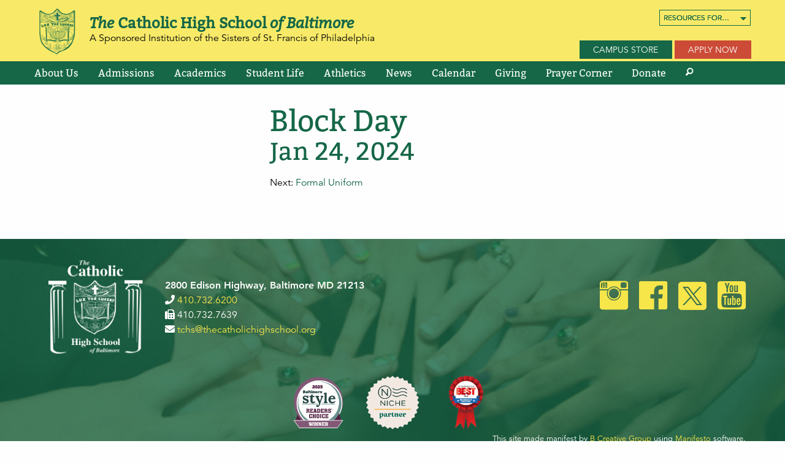

--- FILE ---
content_type: text/html; charset=utf-8
request_url: https://www.thecatholichighschool.org/event-listing/display/1619/index.php?view=event&fulldate=2024-01-24
body_size: 7435
content:
<!DOCTYPE html>
<html class="no-js" xmlns="http://www.w3.org/1999/xhtml" xml:lang="en" lang="en" dir="ltr">
<head>
	<script type="text/javascript">(function(){var a=document.documentElement,b=a.className;if(!b.match(/\bhasJS\b/))a.className=!b?"hasJS":b+" hasJS"}())</script>
	
<script type="text/javascript" src="//use.typekit.com/xnj6usl.js"></script>
<script type="text/javascript">try{Typekit.load();}catch(e){}</script>

	<title>Block Day: The Catholic High School</title>

	<link rel="stylesheet" type="text/css" href="/site/themes/tchs/styles/app.css?v=1" media="all" />
<link rel="stylesheet" type="text/css" href="/vendor/foundation-icons/foundation-icons.css" media="all" />
<link rel="stylesheet" type="text/css" href="/themes/default/node_modules/foundation-datepicker/css/foundation-datepicker.min.css" media="all" />
<link type="text/css" rel="stylesheet" href="//fast.fonts.net/cssapi/6b90e9a9-21dc-45f9-8226-847b89eb7860.css"/>
<link rel="stylesheet" type="text/css" href="/site/themes/tchs/styles/print.css" media="all" />
<link rel="stylesheet" data-module="Shopping Cart" type="text/css" href="/site/mods/shopping_cart/styles/default.css" media="all" />
<link rel="stylesheet" href="https://use.fontawesome.com/releases/v5.2.0/css/all.css" integrity="sha384-hWVjflwFxL6sNzntih27bfxkr27PmbbK/iSvJ+a4+0owXq79v+lsFkW54bOGbiDQ" crossorigin="anonymous">
<meta charset="utf-8">
<meta name="viewport" content="width=device-width, initial-scale=1, viewport-fit=cover">
<meta name="generator" content="Manifesto 3.2 - http://www.manifestocms.com/" />
<meta http-equiv="content-script-type" content="text/javascript" />
<script type="text/javascript">js_g_url = "https://www.thecatholichighschool.org/";</script>
<link rel="apple-touch-icon" sizes="180x180" href="/site/apple-touch-icon.png">
<link rel="icon" type="image/png" sizes="32x32" href="/site/favicon-32x32.png">
<link rel="icon" type="image/png" sizes="16x16" href="/site/favicon-16x16.png">
<link rel="stylesheet" href="https://fonts.googleapis.com/css?family=Source+Sans+Pro"/>
<script src="/themes/default/js/app-min.js" type="text/javascript" charset="utf-8"></script>
<!-- Facebook Pixel Code -->
<script>
  !function(f,b,e,v,n,t,s)
  {if(f.fbq)return;n=f.fbq=function(){n.callMethod?
  n.callMethod.apply(n,arguments):n.queue.push(arguments)};
  if(!f._fbq)f._fbq=n;n.push=n;n.loaded=!0;n.version='2.0';
  n.queue=[];t=b.createElement(e);t.async=!0;
  t.src=v;s=b.getElementsByTagName(e)[0];
  s.parentNode.insertBefore(t,s)}(window, document,'script',
  'https://connect.facebook.net/en_US/fbevents.js');
  fbq('init', '893796567743649');
  fbq('track', 'PageView');
</script>
<noscript><img height="1" width="1" style="display:none"
  src="https://www.facebook.com/tr?id=893796567743649&ev=PageView&noscript=1"
/></noscript>
<!-- End Facebook Pixel Code -->
<meta name="facebook-domain-verification" content="eaeodue217l4jdzule7l2xu14dqa1k" />
<!-- Global site tag (gtag.js) - Google Analytics -->
<script async src="https://www.googletagmanager.com/gtag/js?id=UA-25455862-1"></script>
<script>
 window.dataLayer = window.dataLayer || [];
 function gtag(){dataLayer.push(arguments);}
 gtag('js', new Date());

 gtag('config', 'UA-25455862-1');
</script>

<!-- Google tag (gtag.js) -->
<script async src="https://www.googletagmanager.com/gtag/js?id=G-V4BY4VL8H6"></script>
<script>
 window.dataLayer = window.dataLayer || [];
 function gtag(){dataLayer.push(arguments);}
 gtag('js', new Date());

 gtag('config', 'G-V4BY4VL8H6');
</script>
<meta name="google-site-verification" content="808103671764-mn3ar0pfrb3ro44h7hj9tdnb9o4afk9v.apps.googleusercontent.com" />
	<meta name="description" content="The Catholic High School of Baltimore is an independent college-preparatory high school for young women, sponsored by the Sisters of St. Francis of Philadelphia." />
</head>

<body class="l-module mod-basic_events id-1619 secure public anonymous ">

	<div id="rootcontainer">
		<div class="sticky-nav" data-sticky-container>
			<div data-sticky data-options="marginTop:0;" data-top-anchor="1" style="width:100%">
				<!-- Using cached Resources for… -->
			<!-- menus:Resources for… / -->
			<nav id="utility-dropdown" class="container">
				<div class="grid-x grid-padding-x align-right" style="position:relative;">
				<ul id="menus_util_resources-for" class="menu m_menus dropdown" data-dropdown-menu data-alignment="right" style="position:absolute;right:1em;top:1em;">
					<li id="menus_navrow_resources_for" class="is-dropdown-submenu-parent">
						<span class="button small hollow dropdown utility-button">Resources for…</span>
						<ul class="utility-submenu">
							
								<li id="menus_util_resources-for_81" class=" text-right"><a href="/for-students" class="">Students</a></li>

								
								<li id="menus_util_resources-for_83" class=" text-right"><a href="/for-parents" class="">Parents</a></li>

								
								<li id="menus_util_resources-for_84" class=" text-right"><a href="/alumnae" class="">Alumnae</a></li>

								
								<li id="menus_util_resources-for_117" class=" text-right"><a href="/for-facultystaff" class="">Faculty/Staff</a></li>

								
								<li id="menus_util_resources-for_120" class=" text-right"><a href="/for-visitors" class="">Visitors</a></li>

														</ul>
					</li>
				</ul>
				</div>
			</nav>
			<!-- / menus:Resources for… -->
			<!-- Using cached Resources for… -->
			<!-- menus:Resources for… / -->
			<nav id="utility-dropdown" class="container">
				<div class="grid-x grid-padding-x align-right" style="position:relative;">
				<ul id="menus_util_resources-for" class="menu m_menus dropdown" data-dropdown-menu data-alignment="right" style="position:absolute;right:1em;top:1em;">
					<li id="menus_navrow_resources_for" class="is-dropdown-submenu-parent">
						<span class="button small hollow dropdown utility-button">Resources for…</span>
						<ul class="utility-submenu">
							
								<li id="menus_util_resources-for_81" class=" text-right"><a href="/for-students" class="">Students</a></li>

								
								<li id="menus_util_resources-for_83" class=" text-right"><a href="/for-parents" class="">Parents</a></li>

								
								<li id="menus_util_resources-for_84" class=" text-right"><a href="/alumnae" class="">Alumnae</a></li>

								
								<li id="menus_util_resources-for_117" class=" text-right"><a href="/for-facultystaff" class="">Faculty/Staff</a></li>

								
								<li id="menus_util_resources-for_120" class=" text-right"><a href="/for-visitors" class="">Visitors</a></li>

														</ul>
					</li>
				</ul>
				</div>
			</nav>
			<!-- / menus:Resources for… -->
			<!-- Using cached Resources for… -->
			<!-- menus:Resources for… / -->
			<nav id="utility-dropdown" class="container">
				<div class="grid-x grid-padding-x align-right" style="position:relative;">
				<ul id="menus_util_resources-for" class="menu m_menus dropdown" data-dropdown-menu data-alignment="right" style="position:absolute;right:1em;top:1em;">
					<li id="menus_navrow_resources_for" class="is-dropdown-submenu-parent">
						<span class="button small hollow dropdown utility-button">Resources for…</span>
						<ul class="utility-submenu">
							
								<li id="menus_util_resources-for_81" class=" text-right"><a href="/for-students" class="">Students</a></li>

								
								<li id="menus_util_resources-for_83" class=" text-right"><a href="/for-parents" class="">Parents</a></li>

								
								<li id="menus_util_resources-for_84" class=" text-right"><a href="/alumnae" class="">Alumnae</a></li>

								
								<li id="menus_util_resources-for_117" class=" text-right"><a href="/for-facultystaff" class="">Faculty/Staff</a></li>

								
								<li id="menus_util_resources-for_120" class=" text-right"><a href="/for-visitors" class="">Visitors</a></li>

														</ul>
					</li>
				</ul>
				</div>
			</nav>
			<!-- / menus:Resources for… -->
			<!-- Page Banner -->
<div id="pagebanner" class="banner-basic_events">
	<div class="container">
		<div class="grid-x grid-padding-x align-justify align-bottom">
			<div class="cell small-12 medium-auto">
				<div class="media-object header-block">
					<div class="media-object-section">
						<a href="https://www.thecatholichighschool.org/index.php" titie="The Catholic High School of Baltimore" class="logo-block">
						<img src="/site/usermedia/image/6/TCHSlogo.png" width="75" style="width:75px;" id="media_25" class="img-size-" alt="tchslogo.png" />						</a>
					</div>
					<div class="media-object-section main-section">
						<div class="header-title"><em>The</em> Catholic High School <em>of Baltimore</em></div>
						<div class="header-subtitle show-for-medium">A Sponsored Institution of the Sisters of St. Francis of Philadelphia</div>
					</div>
				</div>
			</div>
			<div class="cell shrink text-right top-buttons" style="position:relative;">
				<a href="https://sideline.bsnsports.com/schools/maryland/baltimore/catholic-high-cubs" target="_store" class="button hide-for-small-only">Campus Store</a>
				<a class="button alert" href="https://thecatholichighschool.schooladminonline.com/users/sign_in">Apply Now</a>			</div>
		</div>
	</div>
</div>
<!-- End Page Banner --><!-- Using cached Primary navigation 5_primary-navigation.en_US.inc -->
		<!-- menus:responsive_primary_with_submenus:Primary navigation / -->
		<div class="title-bar align-justify" data-responsive-toggle="nav-global" data-hide-for="large">
			<button class="menu-icon" type="button" data-toggle></button>
			<a href="https://sideline.bsnsports.com/schools/maryland/baltimore/catholic-high-cubs" target="_store" class="button white hollow">Campus Store</a>
		</div>
		<nav id="nav-global" role="navigation" aria-label="Primary navigation">
			<div class="container">
				<ul id="navrow" class="menu vertical large-horizontal m_menus" data-responsive-menu="medium-dropdown">

				
					<li id="menus_primary-navigation-1" class="navlink first has_submenu">
						<a href="/about-us" class="" data-toggle="static_submenu_primary-navigation-1">About Us</a>
						
<div class="dropdown-pane bottom mega-nav" id="static_submenu_primary-navigation-1" data-dropdown data-hover="true" data-hover-pane="true" data-options="closeOnClick:true;">
<div class="grid-x grid-margin-x">
<div class="mega-menu">
<ul class="vertical menu nested submenu">							<li id="menus_primary-navigation-1-dupe" class="navlink">
								<a href="/about-us">About Us</a>
							</li>
							
					<li id="menus_primary-navigation-9" class="navlink embedded">
						<a href="/about-us#mission-statement" class=" embedded">Mission Statement</a>
						</li>

					<li id="menus_primary-navigation-8" class="navlink embedded">
						<a href="/about-us#vision" class=" embedded">Vision</a>
						</li>

					<li id="menus_primary-navigation-10" class="navlink embedded">
						<a href="/about-us#we-believe" class=" embedded">We Believe</a>
						</li>

					<li id="menus_primary-navigation-11" class="navlink embedded">
						<a href="/about-us#history" class=" embedded">History</a>
						</li>

					<li id="menus_primary-navigation-12" class="navlink embedded">
						<a href="/about-us#our-community" class=" embedded">Our Community</a>
						</li>

					<li id="menus_primary-navigation-13" class="navlink embedded">
						<a href="/about-us#graduate-profile" class=" embedded">Graduate Profile</a>
						</li>

					<li id="menus_primary-navigation-137" class="navlink">
						<a href="/about-us/presidential-search" class="">Presidential Search</a>
						</li>

					<li id="menus_primary-navigation-14" class="navlink">
						<a href="/about-us/administration" class="">Administration</a>
						</li>

					<li id="menus_primary-navigation-17" class="navlink">
						<a href="/about-us/faculty-staff" class="">Faculty &amp; Staff</a>
						</li>

					<li id="menus_primary-navigation-16" class="navlink">
						<a href="/about-us/board-of-trustees" class="">Board of Trustees</a>
						</li>

					<li id="menus_primary-navigation-18" class="navlink">
						<a href="/about-us/employment" class="">Employment</a>
						</li>

					<li id="menus_primary-navigation-110" class="navlink">
						<a href="/strategicplan" class="">Strategic Plan 2020-2025</a>
						</li>

					<li id="menus_primary-navigation-104" class="navlink">
						<a href="/about-us/social-media-policy" class="">Social Media Policy</a>
						</li>

</ul><!-- Exit 1 -->
</div>
<!-- Close medium-4 --><div class="mega-pic">
<img src="/site/usermedia/image/9/dsc_0500_edit.jpg" style="" id="media_859" class="img-size- center" alt="DSC_0500_Edit.jpg" /></div>
<!-- Close medium-4 --><div class="mega-text">
<div class="mega-text-inner"><p>Empowered by Gospel values and rooted in the spirit and tradition of Saints Francis and Clare of Assisi, The Catholic High School of Baltimore, a sponsored institution of the Sisters of St. Francis of Philadelphia, is dedicated to the education of young women in an environment that fosters Christian attitudes of dignity and respect for the human person and all of creation.<br />
<a href="/about-us#we-believe"><strong>Read more</strong></a></p></div></div>
<!-- Close medium-4 --></div>
<!-- Close grid-x --></div>
<!-- Close mega-nav --></li>

					<li id="menus_primary-navigation-2" class="navlink has_submenu">
						<a href="/admissions" class="" data-toggle="static_submenu_primary-navigation-2">Admissions</a>
						
<div class="dropdown-pane bottom mega-nav" id="static_submenu_primary-navigation-2" data-dropdown data-hover="true" data-hover-pane="true" data-options="closeOnClick:true;">
<div class="grid-x grid-margin-x">
<div class="mega-menu">
<ul class="vertical menu nested submenu">							<li id="menus_primary-navigation-2-dupe" class="navlink">
								<a href="/admissions">Admissions</a>
							</li>
							
					<li id="menus_primary-navigation-22" class="navlink embedded">
						<a href="/admissions#how-to-apply" class=" embedded">How to Apply</a>
						</li>

					<li id="menus_primary-navigation-23" class="navlink embedded">
						<a href="/admissions#tuition-fees" class=" embedded">Tuition &amp; Fees</a>
						</li>

					<li id="menus_primary-navigation-24" class="navlink embedded">
						<a href="/admissions#scholarships" class=" embedded">Scholarships</a>
						</li>

					<li id="menus_primary-navigation-20" class="navlink embedded">
						<a href="/admissions#forms" class=" embedded">Forms</a>
						</li>

					<li id="menus_primary-navigation-25" class="navlink embedded">
						<a href="/admissions#external-scholarships" class=" embedded">External Scholarships</a>
						</li>

					<li id="menus_primary-navigation-21" class="navlink embedded">
						<a href="/admissions#why-catholic-high" class=" embedded">Why Catholic High?</a>
						</li>

					<li id="menus_primary-navigation-26" class="navlink">
						<a href="/shadowdays" class="">Schedule a Shadow Day</a>
						</li>

					<li id="menus_primary-navigation-30" class="navlink">
						<a href="/admissions/admissionsevents" class="">Admissions Events</a>
						</li>

					<li id="menus_primary-navigation-108" class="navlink">
						<a href="/admissions/viewbook" class="">Admissions Viewbook</a>
						</li>

					<li id="menus_primary-navigation-100" class="navlink">
						<a href="/admissions/virtual-tour" class="">Virtual Tour</a>
						</li>

					<li id="menus_primary-navigation-112" class="navlink">
						<a href="/admissions/requestinfo" class="">Request Information</a>
						</li>

</ul><!-- Exit 1 -->
</div>
<!-- Close medium-4 --><div class="mega-pic">
<img src="/site/usermedia/image/13/dsc_0237-copy.jpg" style="" id="media_758" class="img-size- center" alt="DSC_0237 copy.jpg" /></div>
<!-- Close medium-4 --><div class="mega-text">
<div class="mega-text-inner"><p><em>The</em> Catholic High School <em>of Baltimore</em> is an independent college-preparatory high school for young women, sponsored by the Sisters of St. Francis of Philadelphia. Since 1939 young women have benefited from the education they received at Catholic High.</p></div></div>
<!-- Close medium-4 --></div>
<!-- Close grid-x --></div>
<!-- Close mega-nav --></li>

					<li id="menus_primary-navigation-3" class="navlink has_submenu">
						<a href="/academics" class="" data-toggle="static_submenu_primary-navigation-3">Academics</a>
						
<div class="dropdown-pane bottom mega-nav" id="static_submenu_primary-navigation-3" data-dropdown data-hover="true" data-hover-pane="true" data-options="closeOnClick:true;">
<div class="grid-x grid-margin-x">
<div class="mega-menu">
<ul class="vertical menu nested submenu">							<li id="menus_primary-navigation-3-dupe" class="navlink">
								<a href="/academics">Academics</a>
							</li>
							
					<li id="menus_primary-navigation-32" class="navlink embedded">
						<a href="/academics#honors-program" class=" embedded">Honors Program</a>
						</li>

					<li id="menus_primary-navigation-31" class="navlink embedded">
						<a href="/academics#college-preparatory-program" class=" embedded">College Preparatory Program</a>
						</li>

					<li id="menus_primary-navigation-33" class="navlink embedded">
						<a href="/academics#law-and-leadership-program" class=" embedded">Law and Leadership Program</a>
						</li>

					<li id="menus_primary-navigation-34" class="navlink embedded">
						<a href="/academics#stem-program" class=" embedded">STEM Program</a>
						</li>

					<li id="menus_primary-navigation-36" class="navlink embedded">
						<a href="/academics#visual-and-performing-arts-program" class=" embedded">Visual and Performing Arts Program</a>
						</li>

					<li id="menus_primary-navigation-37" class="navlink embedded">
						<a href="/academics#archangel-program" class=" embedded">Archangel Program</a>
						</li>

					<li id="menus_primary-navigation-38" class="navlink">
						<a href="/academics/school-policies" class="">School Policies</a>
						</li>

					<li id="menus_primary-navigation-40" class="navlink">
						<a href="/academics/curriculum" class="">Curriculum</a>
						</li>

					<li id="menus_primary-navigation-41" class="navlink">
						<a href="/academics/curriculum/graduation-requirements" class="">Graduation Requirements</a>
						</li>

					<li id="menus_primary-navigation-49" class="navlink">
						<a href="/academics/guidance-department" class="">Guidance Department</a>
						</li>

					<li id="menus_primary-navigation-42" class="navlink">
						<a href="/academics/college-planning" class="">College Planning</a>
						</li>

</ul><!-- Exit 1 -->
</div>
<!-- Close medium-4 --><div class="mega-pic">
<img src="/site/usermedia/image/4/dsc_0235.jpg" style="" id="media_860" class="img-size- center" alt="DSC_0235.JPG" /></div>
<!-- Close medium-4 --><div class="mega-text">
<div class="mega-text-inner"><p>Catholic High students become articulate in speech and writing, adept in the usage of technology, able to understand human culture through a study of humanities and the arts, and proficient in academic and social skills that promote team building and problem solving.&nbsp;</p></div></div>
<!-- Close medium-4 --></div>
<!-- Close grid-x --></div>
<!-- Close mega-nav --></li>

					<li id="menus_primary-navigation-6" class="navlink has_submenu">
						<a href="/student-life" class="" data-toggle="static_submenu_primary-navigation-6">Student Life</a>
						
<div class="dropdown-pane bottom mega-nav" id="static_submenu_primary-navigation-6" data-dropdown data-hover="true" data-hover-pane="true" data-options="closeOnClick:true;">
<div class="grid-x grid-margin-x">
<div class="mega-menu">
<ul class="vertical menu nested submenu">							<li id="menus_primary-navigation-6-dupe" class="navlink">
								<a href="/student-life">Student Life</a>
							</li>
							
					<li id="menus_primary-navigation-61" class="navlink embedded">
						<a href="/student-life#traditions" class=" embedded">Traditions</a>
						</li>

					<li id="menus_primary-navigation-62" class="navlink embedded">
						<a href="/student-life#student-publications" class=" embedded">Student Publications</a>
						</li>

					<li id="menus_primary-navigation-63" class="navlink embedded">
						<a href="/student-life#clubs-organizations" class=" embedded">Clubs &amp; Organizations</a>
						</li>

					<li id="menus_primary-navigation-64" class="navlink">
						<a href="/student-life/community-service" class="">Community Service</a>
						</li>

					<li id="menus_primary-navigation-66" class="navlink">
						<a href="/student-life/school-store" class="">School Store</a>
						</li>

					<li id="menus_primary-navigation-29" class="navlink">
						<a href="/admissions/bus-transportation" class="">Bus Transportation</a>
						</li>

					<li id="menus_primary-navigation-69" class="navlink">
						<a href="/student-life/food-services" class="">Food Services</a>
						</li>

					<li id="menus_primary-navigation-70" class="navlink">
						<a href="/student-life/miss-catholic-high-students-of-the-year" class="">Miss Catholic High &amp; Students of the Year</a>
						</li>

</ul><!-- Exit 1 -->
</div>
<!-- Close medium-4 --><div class="mega-pic">
<img src="/site/usermedia/image/12/powder-puff-2.jpg" style="" id="media_762" class="img-size- center" alt="Powder Puff (2).JPG" /></div>
<!-- Close medium-4 --><div class="mega-text">
<div class="mega-text-inner"><p>Catholic High sponsors an extracurricular activities program that aims to develop the student as a whole person and to challenge the student to responsible leadership.&nbsp;Along with extracurricular activities, Catholic High students have many different responsibilities and privileges that are integral components of the Catholic High community.</p></div></div>
<!-- Close medium-4 --></div>
<!-- Close grid-x --></div>
<!-- Close mega-nav --></li>

					<li id="menus_primary-navigation-4" class="navlink has_submenu">
						<a href="/athletics" class="" data-toggle="static_submenu_primary-navigation-4">Athletics</a>
						
<div class="dropdown-pane bottom mega-nav" id="static_submenu_primary-navigation-4" data-dropdown data-hover="true" data-hover-pane="true" data-options="closeOnClick:true;">
<div class="grid-x grid-margin-x">
<div class="mega-menu">
<ul class="vertical menu nested submenu">							<li id="menus_primary-navigation-4-dupe" class="navlink">
								<a href="/athletics">Athletics</a>
							</li>
							
					<li id="menus_primary-navigation-50" class="navlink embedded">
						<a href="/athletics#fall-sports" class=" embedded">Fall Sports</a>
						</li>

					<li id="menus_primary-navigation-52" class="navlink embedded">
						<a href="/athletics#winter-sports" class=" embedded">Winter Sports</a>
						</li>

					<li id="menus_primary-navigation-53" class="navlink embedded">
						<a href="/athletics#spring-sports" class=" embedded">Spring Sports</a>
						</li>

					<li id="menus_primary-navigation-132" class="navlink">
						<a href="https://catholichighathletics.com/" class="">Cub Athletics Website</a>
						</li>

					<li id="menus_primary-navigation-128" class="navlink">
						<a href="/for-students/follow-cub-athletics" class="">Follow Cub Athletics</a>
						</li>

					<li id="menus_primary-navigation-56" class="navlink">
						<a href="/athletics/hall-of-fame" class="">Hall Of Fame</a>
						</li>

</ul><!-- Exit 1 -->
</div>
<!-- Close medium-4 --><div class="mega-pic">
<img src="/site/usermedia/image/2/dsc04735-small.jpg" style="" id="media_979" class="img-size- center" alt="DSC04735 small.jpg" /></div>
<!-- Close medium-4 --><div class="mega-text">
<div class="mega-text-inner"><p>A part of our philosophy is to promote and encourage young women to participate in interscholastic competition and benefit from the advantages athletic competition can provide.</p></div></div>
<!-- Close medium-4 --></div>
<!-- Close grid-x --></div>
<!-- Close mega-nav --></li>

					<li id="menus_primary-navigation-109" class="navlink">
						<a href="/news/" class="">News</a>
						</li>

					<li id="menus_primary-navigation-116" class="navlink has_submenu">
						<a href="/event-listing" class="" data-toggle="static_submenu_primary-navigation-116">Calendar</a>
						
<div class="dropdown-pane bottom mega-nav" id="static_submenu_primary-navigation-116" data-dropdown data-hover="true" data-hover-pane="true" data-options="closeOnClick:true;">
<div class="grid-x grid-margin-x">
<div class="mega-menu">
<ul class="vertical menu nested submenu">							<li id="menus_primary-navigation-116-dupe" class="navlink">
								<a href="/event-listing">Calendar</a>
							</li>
							
					<li id="menus_primary-navigation-118" class="navlink">
						<a href="https://www.thecatholichighschool.org/site/usermedia/application/1/tchs-calendar-25-26-online.pdf" class="newwindow">Printable Calendar</a>
						</li>

					<li id="menus_primary-navigation-58" class="navlink">
						<a href="/admissions/admissionsevents" class="">Admissions Events</a>
						</li>

					<li id="menus_primary-navigation-59" class="navlink">
						<a href="/giving/office-of-institutional-advancement" class="">Advancement Events</a>
						</li>

</ul><!-- Exit 1 -->
</div>
<!-- Close medium-4 --><div class="mega-pic">
<img src="/site/usermedia/image/6/buildingbright1_1.jpg" style="" id="media_820" class="img-size- center" alt="BuildingBright1.jpg" /></div>
<!-- Close medium-4 --><div class="mega-text">
<div class="mega-text-inner"><p>Stay up-to-date on all of Catholic High's academic, admissions, and advancement events!</p></div></div>
<!-- Close medium-4 --></div>
<!-- Close grid-x --></div>
<!-- Close mega-nav --></li>

					<li id="menus_primary-navigation-7" class="navlink has_submenu">
						<a href="/giving" class="" data-toggle="static_submenu_primary-navigation-7">Giving</a>
						
<div class="dropdown-pane bottom mega-nav" id="static_submenu_primary-navigation-7" data-dropdown data-hover="true" data-hover-pane="true" data-options="closeOnClick:true;">
<div class="grid-x grid-margin-x">
<div class="mega-menu">
<ul class="vertical menu nested submenu">							<li id="menus_primary-navigation-7-dupe" class="navlink">
								<a href="/giving">Giving</a>
							</li>
							
					<li id="menus_primary-navigation-75" class="navlink embedded">
						<a href="/giving#green-gold-fund_1" class=" embedded">Green &amp; Gold Fund</a>
						</li>

					<li id="menus_primary-navigation-78" class="navlink embedded">
						<a href="/giving#methods-of-giving_1" class=" embedded">Methods of Giving</a>
						</li>

					<li id="menus_primary-navigation-76" class="navlink embedded">
						<a href="/giving#faq_1" class=" embedded">Frequently Asked Questions</a>
						</li>

					<li id="menus_primary-navigation-107" class="navlink">
						<a href="/givingtuesday" class="">Giving Tuesday</a>
						</li>

					<li id="menus_primary-navigation-73" class="navlink">
						<a href="/annualreport" class="">Annual Report</a>
						</li>

					<li id="menus_primary-navigation-74" class="navlink">
						<a href="/giving/office-of-institutional-advancement" class="">The Office Of Institutional Advancement</a>
						</li>

</ul><!-- Exit 1 -->
</div>
<!-- Close medium-4 --><div class="mega-pic">
<img src="/site/usermedia/image/3/dsc_0108.jpg" style="" id="media_875" class="img-size- center" alt="DSC_0108.JPG" /></div>
<!-- Close medium-4 --><div class="mega-text">
<div class="mega-text-inner"><p>With your help, we can continue to empower young women through academic excellence, responsible leadership, and Christian community service.&nbsp;</p></div></div>
<!-- Close medium-4 --></div>
<!-- Close grid-x --></div>
<!-- Close mega-nav --></li>

					<li id="menus_primary-navigation-102" class="navlink has_submenu">
						<a href="/theprayercorner" class="" data-toggle="static_submenu_primary-navigation-102">Prayer Corner</a>
						
<div class="dropdown-pane bottom mega-nav" id="static_submenu_primary-navigation-102" data-dropdown data-hover="true" data-hover-pane="true" data-options="closeOnClick:true;">
<div class="grid-x grid-margin-x">
<div class="mega-menu">
<ul class="vertical menu nested submenu">							<li id="menus_primary-navigation-102-dupe" class="navlink">
								<a href="/theprayercorner">Prayer Corner</a>
							</li>
							
					<li id="menus_primary-navigation-129" class="navlink">
						<a href="/theprayercorner/daily-prayer" class="">Daily Prayer &amp; Reflection</a>
						</li>

					<li id="menus_primary-navigation-130" class="navlink">
						<a href="/theprayercorner/intentions" class="">Intentions</a>
						</li>

					<li id="menus_primary-navigation-131" class="navlink">
						<a href="/theprayercorner/resources" class="">Resources</a>
						</li>

</ul><!-- Exit 1 -->
</div>
<!-- Close medium-4 --><div class="mega-pic">
<img src="/site/usermedia/image/9/chapelluxwindow.jpg" style="" id="media_790" class="img-size- center" alt="chapelluxwindow.JPG" /></div>
<!-- Close medium-4 --><div class="mega-text">
<div class="mega-text-inner"><p>The Prayer Corner is a place for reflection and prayer. If you have any intentions, please share them with us so that our Catholic High community can offer prayers for you.</p></div></div>
<!-- Close medium-4 --></div>
<!-- Close grid-x --></div>
<!-- Close mega-nav --></li>

					<li id="menus_primary-navigation-92" class="navlink last">
						<a href="https://www.givecampus.com/campaigns/29481/donations/new" class="">Donate</a>
						</li>

				<li>
					<i id="searchglass" class="fi-magnifying-glass hide-for-small-only" style="color:#fff;margin-top:5px;" data-toggle="searchfield"></i><a class="hide-for-large" data-toggle="searchfield">Search</a>
					<form id="searchfield" class="hidden" data-toggler=".hidden" action="/mod/search/dosearch/index.php" method="get">
						<div class="formtop">
							<input type="hidden" name="dosearch" value="1" />
						</div>
						 <input id="searchtext" type="text" name="searchtext" placeholder="Search the site" value="" /><button type="submit" name="submitted" class="button show-for-sr" value="Search" />Search</button>
					</form>
				</li>
				</ul><!-- Exit #navrow -->
			</div>
		</nav>
		<!-- / menus:responsive_primary_with_submenus:Primary navigation / -->
					</div>
		</div>

		<div id="root">

			<div id="content">

				<div class="container" id="l-center"><div class="m_basic_events">
<div class="container">
		<div class="grid-x align-right">

		<article id="basic_events-1619" class="cobject basic_event cell medium-8">
			<h1>Block Day</h1>
			<h2>Jan 24, 2024</h2>

			<div class="event-detail-block">

								
				
				
				
				<div class="body"></div>

				Next: <a href="/event-listing/formal-uniform_66">Formal Uniform</a>		
			</div><!-- event-detail-block -->
					</article>

	<div>
</div></div></div>
			</div>

		</div>

		<div id="pagebottom">
			<div class="container">
				<div class="grid-x align-justify align-middle">
				<!-- Footer TCHS -->
<div class="cell medium-8 theme-footer">
		<div class="grid-x grid-padding-x align-middle">
			<div class="cell shrink show-for-medium">
				<img src="/site/usermedia/image/9/TCHSlogo_white.png" width="160" style="width:160px;" id="media_26" class="img-size-" alt="tchslogo_white.png" />			</div>
			<div class="cell auto">
				<strong>2800 Edison Highway, Baltimore MD 21213</strong><br />
				<i class="fas fa-phone"></i> <a href="tel:410.732.6200">410.732.6200</a><br />
				<i class="fas fa-fax"></i> 410.732.7639<br />
				<i class="fas fa-envelope"></i> <a href="mailto:tchs@thecatholichighschool.org">tchs@thecatholichighschool.org</a><br />
			</div>
		</div>
	</div><!-- End Footer TCHS -->		<!-- Footer social_media -->
<div class="cell shrink m_social_media social-icon-group">				<a class="social-icon navlink" href="https://www.instagram.com/thecatholichighschool/" title="instagram" target="_blank"><i class="fi-social-instagram"></i></a>
								<a class="social-icon navlink" href="https://www.facebook.com/TheCatholicHighSchool/" title="facebook" target="_blank"><i class="fi-social-facebook"></i></a>
								<a class="social-icon navlink" href="https://twitter.com/TCHS_Balt" title="X" target="_blank"><i class="fi-social-x"></i></a>
								<a class="social-icon navlink" href="https://www.youtube.com/user/TCHSAdmissions" title="youtube" target="_blank"><i class="fi-social-youtube"></i></a>
				</div><!-- End Footer social_media --></div>
	<div class="badges theme-footer grid-x align-center align-top">
		<div class="cell shrink text-center"><img src="/site/usermedia/image/6/baltstyle2025winnerlogo.png" width="120" style="width:120px;" id="media_1288" class="img-size-" alt="BaltStyle2025WinnerLogo.png" /></div><div class="cell shrink text-center"><img src="/site/usermedia/image/8/niche-partner-badge-inverted.png" width="120" style="width:120px;" id="media_962" class="img-size-" alt="niche-partner-badge-inverted.png" /></div><div class="cell shrink text-center"><img src="/site/usermedia/image/1/best-of-baltimore-1024x1024.png" width="120" style="width:120px;" id="media_1126" class="img-size-" alt="Best-of-Baltimore-1024x1024.png" /></div><!-- End Footer TCHS -->		<div class="cell small-12 text-right">
	<small>This site made manifest by <a target="_new" class="dadatypo" href="https://www.agencybcg.com/">B Creative Group</a> using <a target="_new" class="dadatypo" href="http://www.manifestocms.com/">Manifesto</a> software.</small>
</div>
				</div>
			</div>
		</div>
	</div>

<!-- Matomo -->
<script>
  var _paq = window._paq = window._paq || [];
  /* tracker methods like "setCustomDimension" should be called before "trackPageView" */
  _paq.push(['trackPageView']);
  _paq.push(['enableLinkTracking']);
  (function() {
    var u="https://analytics.dadatypo.net/";
    _paq.push(['setTrackerUrl', u+'matomo.php']);
    _paq.push(['setSiteId', '16']);
    var d=document, g=d.createElement('script'), s=d.getElementsByTagName('script')[0];
    g.async=true; g.src=u+'matomo.js'; s.parentNode.insertBefore(g,s);
  })();
</script>
<!-- End Matomo Code -->

<script src="/site/themes/tchs/js/local-min.js" type="text/javascript" charset="utf-8"></script>
<script src="https://www.thecatholichighschool.org/themes/default/node_modules/tinymce/tinymce.min.js" type="text/javascript"></script>
<script src="/site/themes/tchs/tinymce/includes/rte_4x.js" type="text/javascript"></script>
<script src="/mods/jquery/includes/utilities.js" type="text/javascript"></script>
</body>
</html>

--- FILE ---
content_type: text/css
request_url: https://www.thecatholichighschool.org/site/themes/tchs/styles/app.css?v=1
body_size: 31316
content:
@charset "UTF-8";
@import url("https://fonts.googleapis.com/css?family=Playfair+Display:400,400i,700,700i&subset=latin-ext");
/**
 * Foundation for Sites by ZURB
 * Version 6.5.3
 * foundation.zurb.com
 * Licensed under MIT Open Source
 */
@media print, screen and (min-width: 40em) {
  .reveal.large, .reveal.small, .reveal.tiny, .reveal {
    right: auto;
    left: auto;
    margin: 0 auto; } }

/*! normalize.css v8.0.0 | MIT License | github.com/necolas/normalize.css */
html {
  line-height: 1.15;
  -webkit-text-size-adjust: 100%; }

body {
  margin: 0; }

h1 {
  font-size: 2em;
  margin: 0.67em 0; }

hr {
  box-sizing: content-box;
  height: 0;
  overflow: visible; }

pre {
  font-family: monospace, monospace;
  font-size: 1em; }

a {
  background-color: transparent; }

abbr[title] {
  border-bottom: none;
  text-decoration: underline;
  -webkit-text-decoration: underline dotted;
          text-decoration: underline dotted; }

b,
strong {
  font-weight: bolder; }

code,
kbd,
samp {
  font-family: monospace, monospace;
  font-size: 1em; }

small {
  font-size: 80%; }

sub,
sup {
  font-size: 75%;
  line-height: 0;
  position: relative;
  vertical-align: baseline; }

sub {
  bottom: -0.25em; }

sup {
  top: -0.5em; }

img {
  border-style: none; }

button,
input,
optgroup,
select,
textarea {
  font-family: inherit;
  font-size: 100%;
  line-height: 1.15;
  margin: 0; }

button,
input {
  overflow: visible; }

button,
select {
  text-transform: none; }

button,
[type="button"],
[type="reset"],
[type="submit"] {
  -webkit-appearance: button; }

button::-moz-focus-inner,
[type="button"]::-moz-focus-inner,
[type="reset"]::-moz-focus-inner,
[type="submit"]::-moz-focus-inner {
  border-style: none;
  padding: 0; }

button:-moz-focusring,
[type="button"]:-moz-focusring,
[type="reset"]:-moz-focusring,
[type="submit"]:-moz-focusring {
  outline: 1px dotted ButtonText; }

fieldset {
  padding: 0.35em 0.75em 0.625em; }

legend {
  box-sizing: border-box;
  color: inherit;
  display: table;
  max-width: 100%;
  padding: 0;
  white-space: normal; }

progress {
  vertical-align: baseline; }

textarea {
  overflow: auto; }

[type="checkbox"],
[type="radio"] {
  box-sizing: border-box;
  padding: 0; }

[type="number"]::-webkit-inner-spin-button,
[type="number"]::-webkit-outer-spin-button {
  height: auto; }

[type="search"] {
  -webkit-appearance: textfield;
  outline-offset: -2px; }

[type="search"]::-webkit-search-decoration {
  -webkit-appearance: none; }

::-webkit-file-upload-button {
  -webkit-appearance: button;
  font: inherit; }

details {
  display: block; }

summary {
  display: list-item; }

template {
  display: none; }

[hidden] {
  display: none; }

.foundation-mq {
  font-family: "small=0em&medium=40em&large=64em&xlarge=75em&xxlarge=90em"; }

html {
  box-sizing: border-box;
  font-size: 100%; }

*,
*::before,
*::after {
  box-sizing: inherit; }

body {
  margin: 0;
  padding: 0;
  background: #fefefe;
  font-family: "Avenir W01", Helvetica, Roboto, Arial, sans-serif;
  font-weight: 350;
  line-height: 1.5;
  color: #0a0a0a;
  -webkit-font-smoothing: antialiased;
  -moz-osx-font-smoothing: grayscale; }

img {
  display: inline-block;
  vertical-align: middle;
  max-width: 100%;
  height: auto;
  -ms-interpolation-mode: bicubic; }

textarea {
  height: auto;
  min-height: 50px;
  border-radius: 0; }

select {
  box-sizing: border-box;
  width: 100%;
  border-radius: 0; }

.map_canvas img,
.map_canvas embed,
.map_canvas object,
.mqa-display img,
.mqa-display embed,
.mqa-display object {
  max-width: none !important; }

button {
  padding: 0;
  -webkit-appearance: none;
     -moz-appearance: none;
          appearance: none;
  border: 0;
  border-radius: 0;
  background: transparent;
  line-height: 1;
  cursor: auto; }
  [data-whatinput='mouse'] button {
    outline: 0; }

pre {
  overflow: auto; }

button,
input,
optgroup,
select,
textarea {
  font-family: inherit; }

.is-visible {
  display: block !important; }

.is-hidden {
  display: none !important; }

.row {
  max-width: 75rem;
  margin-right: auto;
  margin-left: auto;
  display: flex;
  flex-flow: row wrap; }
  .row .row {
    margin-right: -0.625rem;
    margin-left: -0.625rem; }
    @media print, screen and (min-width: 40em) {
      .row .row {
        margin-right: -0.9375rem;
        margin-left: -0.9375rem; } }
    @media print, screen and (min-width: 64em) {
      .row .row {
        margin-right: -0.9375rem;
        margin-left: -0.9375rem; } }
    .row .row.collapse {
      margin-right: 0;
      margin-left: 0; }
  .row.expanded {
    max-width: none; }
    .row.expanded .row {
      margin-right: auto;
      margin-left: auto; }
  .row:not(.expanded) .row {
    max-width: none; }
  .row.collapse > .column, .row.collapse > .columns {
    padding-right: 0;
    padding-left: 0; }
  .row.is-collapse-child, .row.collapse > .column > .row, .row.collapse > .columns > .row {
    margin-right: 0;
    margin-left: 0; }

.column, .columns {
  flex: 1 1 0px;
  padding-right: 0.625rem;
  padding-left: 0.625rem;
  min-width: 0; }
  @media print, screen and (min-width: 40em) {
    .column, .columns {
      padding-right: 0.9375rem;
      padding-left: 0.9375rem; } }
.column.row.row, .row.row.columns {
  float: none;
  display: block; }

.row .column.row.row, .row .row.row.columns {
  margin-right: 0;
  margin-left: 0;
  padding-right: 0;
  padding-left: 0; }

.small-1 {
  flex: 0 0 8.3333333333%;
  max-width: 8.3333333333%; }

.small-offset-0 {
  margin-left: 0%; }

.small-2 {
  flex: 0 0 16.6666666667%;
  max-width: 16.6666666667%; }

.small-offset-1 {
  margin-left: 8.3333333333%; }

.small-3 {
  flex: 0 0 25%;
  max-width: 25%; }

.small-offset-2 {
  margin-left: 16.6666666667%; }

.small-4 {
  flex: 0 0 33.3333333333%;
  max-width: 33.3333333333%; }

.small-offset-3 {
  margin-left: 25%; }

.small-5 {
  flex: 0 0 41.6666666667%;
  max-width: 41.6666666667%; }

.small-offset-4 {
  margin-left: 33.3333333333%; }

.small-6 {
  flex: 0 0 50%;
  max-width: 50%; }

.small-offset-5 {
  margin-left: 41.6666666667%; }

.small-7 {
  flex: 0 0 58.3333333333%;
  max-width: 58.3333333333%; }

.small-offset-6 {
  margin-left: 50%; }

.small-8 {
  flex: 0 0 66.6666666667%;
  max-width: 66.6666666667%; }

.small-offset-7 {
  margin-left: 58.3333333333%; }

.small-9 {
  flex: 0 0 75%;
  max-width: 75%; }

.small-offset-8 {
  margin-left: 66.6666666667%; }

.small-10 {
  flex: 0 0 83.3333333333%;
  max-width: 83.3333333333%; }

.small-offset-9 {
  margin-left: 75%; }

.small-11 {
  flex: 0 0 91.6666666667%;
  max-width: 91.6666666667%; }

.small-offset-10 {
  margin-left: 83.3333333333%; }

.small-12 {
  flex: 0 0 100%;
  max-width: 100%; }

.small-offset-11 {
  margin-left: 91.6666666667%; }

.small-up-1 {
  flex-wrap: wrap; }
  .small-up-1 > .column, .small-up-1 > .columns {
    flex: 0 0 100%;
    max-width: 100%; }

.small-up-2 {
  flex-wrap: wrap; }
  .small-up-2 > .column, .small-up-2 > .columns {
    flex: 0 0 50%;
    max-width: 50%; }

.small-up-3 {
  flex-wrap: wrap; }
  .small-up-3 > .column, .small-up-3 > .columns {
    flex: 0 0 33.3333333333%;
    max-width: 33.3333333333%; }

.small-up-4 {
  flex-wrap: wrap; }
  .small-up-4 > .column, .small-up-4 > .columns {
    flex: 0 0 25%;
    max-width: 25%; }

.small-up-5 {
  flex-wrap: wrap; }
  .small-up-5 > .column, .small-up-5 > .columns {
    flex: 0 0 20%;
    max-width: 20%; }

.small-up-6 {
  flex-wrap: wrap; }
  .small-up-6 > .column, .small-up-6 > .columns {
    flex: 0 0 16.6666666667%;
    max-width: 16.6666666667%; }

.small-up-7 {
  flex-wrap: wrap; }
  .small-up-7 > .column, .small-up-7 > .columns {
    flex: 0 0 14.2857142857%;
    max-width: 14.2857142857%; }

.small-up-8 {
  flex-wrap: wrap; }
  .small-up-8 > .column, .small-up-8 > .columns {
    flex: 0 0 12.5%;
    max-width: 12.5%; }

.small-collapse > .column, .small-collapse > .columns {
  padding-right: 0;
  padding-left: 0; }

.small-uncollapse > .column, .small-uncollapse > .columns {
  padding-right: 0.625rem;
  padding-left: 0.625rem; }

@media print, screen and (min-width: 40em) {
  .medium-1 {
    flex: 0 0 8.3333333333%;
    max-width: 8.3333333333%; }
  .medium-offset-0 {
    margin-left: 0%; }
  .medium-2 {
    flex: 0 0 16.6666666667%;
    max-width: 16.6666666667%; }
  .medium-offset-1 {
    margin-left: 8.3333333333%; }
  .medium-3 {
    flex: 0 0 25%;
    max-width: 25%; }
  .medium-offset-2 {
    margin-left: 16.6666666667%; }
  .medium-4 {
    flex: 0 0 33.3333333333%;
    max-width: 33.3333333333%; }
  .medium-offset-3 {
    margin-left: 25%; }
  .medium-5 {
    flex: 0 0 41.6666666667%;
    max-width: 41.6666666667%; }
  .medium-offset-4 {
    margin-left: 33.3333333333%; }
  .medium-6 {
    flex: 0 0 50%;
    max-width: 50%; }
  .medium-offset-5 {
    margin-left: 41.6666666667%; }
  .medium-7 {
    flex: 0 0 58.3333333333%;
    max-width: 58.3333333333%; }
  .medium-offset-6 {
    margin-left: 50%; }
  .medium-8 {
    flex: 0 0 66.6666666667%;
    max-width: 66.6666666667%; }
  .medium-offset-7 {
    margin-left: 58.3333333333%; }
  .medium-9 {
    flex: 0 0 75%;
    max-width: 75%; }
  .medium-offset-8 {
    margin-left: 66.6666666667%; }
  .medium-10 {
    flex: 0 0 83.3333333333%;
    max-width: 83.3333333333%; }
  .medium-offset-9 {
    margin-left: 75%; }
  .medium-11 {
    flex: 0 0 91.6666666667%;
    max-width: 91.6666666667%; }
  .medium-offset-10 {
    margin-left: 83.3333333333%; }
  .medium-12 {
    flex: 0 0 100%;
    max-width: 100%; }
  .medium-offset-11 {
    margin-left: 91.6666666667%; }
  .medium-up-1 {
    flex-wrap: wrap; }
    .medium-up-1 > .column, .medium-up-1 > .columns {
      flex: 0 0 100%;
      max-width: 100%; }
  .medium-up-2 {
    flex-wrap: wrap; }
    .medium-up-2 > .column, .medium-up-2 > .columns {
      flex: 0 0 50%;
      max-width: 50%; }
  .medium-up-3 {
    flex-wrap: wrap; }
    .medium-up-3 > .column, .medium-up-3 > .columns {
      flex: 0 0 33.3333333333%;
      max-width: 33.3333333333%; }
  .medium-up-4 {
    flex-wrap: wrap; }
    .medium-up-4 > .column, .medium-up-4 > .columns {
      flex: 0 0 25%;
      max-width: 25%; }
  .medium-up-5 {
    flex-wrap: wrap; }
    .medium-up-5 > .column, .medium-up-5 > .columns {
      flex: 0 0 20%;
      max-width: 20%; }
  .medium-up-6 {
    flex-wrap: wrap; }
    .medium-up-6 > .column, .medium-up-6 > .columns {
      flex: 0 0 16.6666666667%;
      max-width: 16.6666666667%; }
  .medium-up-7 {
    flex-wrap: wrap; }
    .medium-up-7 > .column, .medium-up-7 > .columns {
      flex: 0 0 14.2857142857%;
      max-width: 14.2857142857%; }
  .medium-up-8 {
    flex-wrap: wrap; }
    .medium-up-8 > .column, .medium-up-8 > .columns {
      flex: 0 0 12.5%;
      max-width: 12.5%; } }

@media print, screen and (min-width: 40em) and (min-width: 40em) {
  .medium-expand {
    flex: 1 1 0px; } }

.row.medium-unstack > .column, .row.medium-unstack > .columns {
  flex: 0 0 100%; }
  @media print, screen and (min-width: 40em) and (min-width: 40em) {
    .row.medium-unstack > .column, .row.medium-unstack > .columns {
      flex: 1 1 0px; } }
@media print, screen and (min-width: 40em) {
  .medium-collapse > .column, .medium-collapse > .columns {
    padding-right: 0;
    padding-left: 0; }
  .medium-uncollapse > .column, .medium-uncollapse > .columns {
    padding-right: 0.9375rem;
    padding-left: 0.9375rem; } }

@media print, screen and (min-width: 64em) {
  .large-1 {
    flex: 0 0 8.3333333333%;
    max-width: 8.3333333333%; }
  .large-offset-0 {
    margin-left: 0%; }
  .large-2 {
    flex: 0 0 16.6666666667%;
    max-width: 16.6666666667%; }
  .large-offset-1 {
    margin-left: 8.3333333333%; }
  .large-3 {
    flex: 0 0 25%;
    max-width: 25%; }
  .large-offset-2 {
    margin-left: 16.6666666667%; }
  .large-4 {
    flex: 0 0 33.3333333333%;
    max-width: 33.3333333333%; }
  .large-offset-3 {
    margin-left: 25%; }
  .large-5 {
    flex: 0 0 41.6666666667%;
    max-width: 41.6666666667%; }
  .large-offset-4 {
    margin-left: 33.3333333333%; }
  .large-6 {
    flex: 0 0 50%;
    max-width: 50%; }
  .large-offset-5 {
    margin-left: 41.6666666667%; }
  .large-7 {
    flex: 0 0 58.3333333333%;
    max-width: 58.3333333333%; }
  .large-offset-6 {
    margin-left: 50%; }
  .large-8 {
    flex: 0 0 66.6666666667%;
    max-width: 66.6666666667%; }
  .large-offset-7 {
    margin-left: 58.3333333333%; }
  .large-9 {
    flex: 0 0 75%;
    max-width: 75%; }
  .large-offset-8 {
    margin-left: 66.6666666667%; }
  .large-10 {
    flex: 0 0 83.3333333333%;
    max-width: 83.3333333333%; }
  .large-offset-9 {
    margin-left: 75%; }
  .large-11 {
    flex: 0 0 91.6666666667%;
    max-width: 91.6666666667%; }
  .large-offset-10 {
    margin-left: 83.3333333333%; }
  .large-12 {
    flex: 0 0 100%;
    max-width: 100%; }
  .large-offset-11 {
    margin-left: 91.6666666667%; }
  .large-up-1 {
    flex-wrap: wrap; }
    .large-up-1 > .column, .large-up-1 > .columns {
      flex: 0 0 100%;
      max-width: 100%; }
  .large-up-2 {
    flex-wrap: wrap; }
    .large-up-2 > .column, .large-up-2 > .columns {
      flex: 0 0 50%;
      max-width: 50%; }
  .large-up-3 {
    flex-wrap: wrap; }
    .large-up-3 > .column, .large-up-3 > .columns {
      flex: 0 0 33.3333333333%;
      max-width: 33.3333333333%; }
  .large-up-4 {
    flex-wrap: wrap; }
    .large-up-4 > .column, .large-up-4 > .columns {
      flex: 0 0 25%;
      max-width: 25%; }
  .large-up-5 {
    flex-wrap: wrap; }
    .large-up-5 > .column, .large-up-5 > .columns {
      flex: 0 0 20%;
      max-width: 20%; }
  .large-up-6 {
    flex-wrap: wrap; }
    .large-up-6 > .column, .large-up-6 > .columns {
      flex: 0 0 16.6666666667%;
      max-width: 16.6666666667%; }
  .large-up-7 {
    flex-wrap: wrap; }
    .large-up-7 > .column, .large-up-7 > .columns {
      flex: 0 0 14.2857142857%;
      max-width: 14.2857142857%; }
  .large-up-8 {
    flex-wrap: wrap; }
    .large-up-8 > .column, .large-up-8 > .columns {
      flex: 0 0 12.5%;
      max-width: 12.5%; } }

@media print, screen and (min-width: 64em) and (min-width: 64em) {
  .large-expand {
    flex: 1 1 0px; } }

.row.large-unstack > .column, .row.large-unstack > .columns {
  flex: 0 0 100%; }
  @media print, screen and (min-width: 64em) and (min-width: 64em) {
    .row.large-unstack > .column, .row.large-unstack > .columns {
      flex: 1 1 0px; } }
@media print, screen and (min-width: 64em) {
  .large-collapse > .column, .large-collapse > .columns {
    padding-right: 0;
    padding-left: 0; }
  .large-uncollapse > .column, .large-uncollapse > .columns {
    padding-right: 0.9375rem;
    padding-left: 0.9375rem; } }

.shrink {
  flex: 0 0 auto;
  max-width: 100%; }

.column-block {
  margin-bottom: 1.25rem; }
  .column-block > :last-child {
    margin-bottom: 0; }
  @media print, screen and (min-width: 40em) {
    .column-block {
      margin-bottom: 1.875rem; }
      .column-block > :last-child {
        margin-bottom: 0; } }
.grid-container {
  padding-right: 0.625rem;
  padding-left: 0.625rem;
  max-width: 75rem;
  margin-left: auto;
  margin-right: auto; }
  @media print, screen and (min-width: 40em) {
    .grid-container {
      padding-right: 0.9375rem;
      padding-left: 0.9375rem; } }
  .grid-container.fluid {
    padding-right: 0.625rem;
    padding-left: 0.625rem;
    max-width: 100%;
    margin-left: auto;
    margin-right: auto; }
    @media print, screen and (min-width: 40em) {
      .grid-container.fluid {
        padding-right: 0.9375rem;
        padding-left: 0.9375rem; } }
  .grid-container.full {
    padding-right: 0;
    padding-left: 0;
    max-width: 100%;
    margin-left: auto;
    margin-right: auto; }

.grid-x {
  display: flex;
  flex-flow: row wrap; }

.cell {
  flex: 0 0 auto;
  min-height: 0px;
  min-width: 0px;
  width: 100%; }
  .cell.auto {
    flex: 1 1 0px; }
  .cell.shrink {
    flex: 0 0 auto; }

.grid-x > .auto {
  width: auto; }

.grid-x > .shrink {
  width: auto; }

.grid-x > .small-shrink, .grid-x > .small-full, .grid-x > .small-1, .grid-x > .small-2, .grid-x > .small-3, .grid-x > .small-4, .grid-x > .small-5, .grid-x > .small-6, .grid-x > .small-7, .grid-x > .small-8, .grid-x > .small-9, .grid-x > .small-10, .grid-x > .small-11, .grid-x > .small-12 {
  flex-basis: auto; }

@media print, screen and (min-width: 40em) {
  .grid-x > .medium-shrink, .grid-x > .medium-full, .grid-x > .medium-1, .grid-x > .medium-2, .grid-x > .medium-3, .grid-x > .medium-4, .grid-x > .medium-5, .grid-x > .medium-6, .grid-x > .medium-7, .grid-x > .medium-8, .grid-x > .medium-9, .grid-x > .medium-10, .grid-x > .medium-11, .grid-x > .medium-12 {
    flex-basis: auto; } }

@media print, screen and (min-width: 64em) {
  .grid-x > .large-shrink, .grid-x > .large-full, .grid-x > .large-1, .grid-x > .large-2, .grid-x > .large-3, .grid-x > .large-4, .grid-x > .large-5, .grid-x > .large-6, .grid-x > .large-7, .grid-x > .large-8, .grid-x > .large-9, .grid-x > .large-10, .grid-x > .large-11, .grid-x > .large-12 {
    flex-basis: auto; } }

.grid-x > .small-12, .grid-x > .small-11, .grid-x > .small-10, .grid-x > .small-9, .grid-x > .small-8, .grid-x > .small-7, .grid-x > .small-6, .grid-x > .small-5, .grid-x > .small-4, .grid-x > .small-3, .grid-x > .small-2, .grid-x > .small-1 {
  flex: 0 0 auto; }

.grid-x > .small-1 {
  width: 8.3333333333%; }

.grid-x > .small-2 {
  width: 16.6666666667%; }

.grid-x > .small-3 {
  width: 25%; }

.grid-x > .small-4 {
  width: 33.3333333333%; }

.grid-x > .small-5 {
  width: 41.6666666667%; }

.grid-x > .small-6 {
  width: 50%; }

.grid-x > .small-7 {
  width: 58.3333333333%; }

.grid-x > .small-8 {
  width: 66.6666666667%; }

.grid-x > .small-9 {
  width: 75%; }

.grid-x > .small-10 {
  width: 83.3333333333%; }

.grid-x > .small-11 {
  width: 91.6666666667%; }

.grid-x > .small-12 {
  width: 100%; }

@media print, screen and (min-width: 40em) {
  .grid-x > .medium-auto {
    flex: 1 1 0px;
    width: auto; }
  .grid-x > .medium-12, .grid-x > .medium-11, .grid-x > .medium-10, .grid-x > .medium-9, .grid-x > .medium-8, .grid-x > .medium-7, .grid-x > .medium-6, .grid-x > .medium-5, .grid-x > .medium-4, .grid-x > .medium-3, .grid-x > .medium-2, .grid-x > .medium-1, .grid-x > .medium-shrink {
    flex: 0 0 auto; }
  .grid-x > .medium-shrink {
    width: auto; }
  .grid-x > .medium-1 {
    width: 8.3333333333%; }
  .grid-x > .medium-2 {
    width: 16.6666666667%; }
  .grid-x > .medium-3 {
    width: 25%; }
  .grid-x > .medium-4 {
    width: 33.3333333333%; }
  .grid-x > .medium-5 {
    width: 41.6666666667%; }
  .grid-x > .medium-6 {
    width: 50%; }
  .grid-x > .medium-7 {
    width: 58.3333333333%; }
  .grid-x > .medium-8 {
    width: 66.6666666667%; }
  .grid-x > .medium-9 {
    width: 75%; }
  .grid-x > .medium-10 {
    width: 83.3333333333%; }
  .grid-x > .medium-11 {
    width: 91.6666666667%; }
  .grid-x > .medium-12 {
    width: 100%; } }

@media print, screen and (min-width: 64em) {
  .grid-x > .large-auto {
    flex: 1 1 0px;
    width: auto; }
  .grid-x > .large-12, .grid-x > .large-11, .grid-x > .large-10, .grid-x > .large-9, .grid-x > .large-8, .grid-x > .large-7, .grid-x > .large-6, .grid-x > .large-5, .grid-x > .large-4, .grid-x > .large-3, .grid-x > .large-2, .grid-x > .large-1, .grid-x > .large-shrink {
    flex: 0 0 auto; }
  .grid-x > .large-shrink {
    width: auto; }
  .grid-x > .large-1 {
    width: 8.3333333333%; }
  .grid-x > .large-2 {
    width: 16.6666666667%; }
  .grid-x > .large-3 {
    width: 25%; }
  .grid-x > .large-4 {
    width: 33.3333333333%; }
  .grid-x > .large-5 {
    width: 41.6666666667%; }
  .grid-x > .large-6 {
    width: 50%; }
  .grid-x > .large-7 {
    width: 58.3333333333%; }
  .grid-x > .large-8 {
    width: 66.6666666667%; }
  .grid-x > .large-9 {
    width: 75%; }
  .grid-x > .large-10 {
    width: 83.3333333333%; }
  .grid-x > .large-11 {
    width: 91.6666666667%; }
  .grid-x > .large-12 {
    width: 100%; } }

.grid-margin-x:not(.grid-x) > .cell {
  width: auto; }

.grid-margin-y:not(.grid-y) > .cell {
  height: auto; }

.grid-margin-x {
  margin-left: -0.625rem;
  margin-right: -0.625rem; }
  @media print, screen and (min-width: 40em) {
    .grid-margin-x {
      margin-left: -0.9375rem;
      margin-right: -0.9375rem; } }
  .grid-margin-x > .cell {
    width: calc(100% - 1.25rem);
    margin-left: 0.625rem;
    margin-right: 0.625rem; }
  @media print, screen and (min-width: 40em) {
    .grid-margin-x > .cell {
      width: calc(100% - 1.875rem);
      margin-left: 0.9375rem;
      margin-right: 0.9375rem; } }
  .grid-margin-x > .auto {
    width: auto; }
  .grid-margin-x > .shrink {
    width: auto; }
  .grid-margin-x > .small-1 {
    width: calc(8.3333333333% - 1.25rem); }
  .grid-margin-x > .small-2 {
    width: calc(16.6666666667% - 1.25rem); }
  .grid-margin-x > .small-3 {
    width: calc(25% - 1.25rem); }
  .grid-margin-x > .small-4 {
    width: calc(33.3333333333% - 1.25rem); }
  .grid-margin-x > .small-5 {
    width: calc(41.6666666667% - 1.25rem); }
  .grid-margin-x > .small-6 {
    width: calc(50% - 1.25rem); }
  .grid-margin-x > .small-7 {
    width: calc(58.3333333333% - 1.25rem); }
  .grid-margin-x > .small-8 {
    width: calc(66.6666666667% - 1.25rem); }
  .grid-margin-x > .small-9 {
    width: calc(75% - 1.25rem); }
  .grid-margin-x > .small-10 {
    width: calc(83.3333333333% - 1.25rem); }
  .grid-margin-x > .small-11 {
    width: calc(91.6666666667% - 1.25rem); }
  .grid-margin-x > .small-12 {
    width: calc(100% - 1.25rem); }
  @media print, screen and (min-width: 40em) {
    .grid-margin-x > .auto {
      width: auto; }
    .grid-margin-x > .shrink {
      width: auto; }
    .grid-margin-x > .small-1 {
      width: calc(8.3333333333% - 1.875rem); }
    .grid-margin-x > .small-2 {
      width: calc(16.6666666667% - 1.875rem); }
    .grid-margin-x > .small-3 {
      width: calc(25% - 1.875rem); }
    .grid-margin-x > .small-4 {
      width: calc(33.3333333333% - 1.875rem); }
    .grid-margin-x > .small-5 {
      width: calc(41.6666666667% - 1.875rem); }
    .grid-margin-x > .small-6 {
      width: calc(50% - 1.875rem); }
    .grid-margin-x > .small-7 {
      width: calc(58.3333333333% - 1.875rem); }
    .grid-margin-x > .small-8 {
      width: calc(66.6666666667% - 1.875rem); }
    .grid-margin-x > .small-9 {
      width: calc(75% - 1.875rem); }
    .grid-margin-x > .small-10 {
      width: calc(83.3333333333% - 1.875rem); }
    .grid-margin-x > .small-11 {
      width: calc(91.6666666667% - 1.875rem); }
    .grid-margin-x > .small-12 {
      width: calc(100% - 1.875rem); }
    .grid-margin-x > .medium-auto {
      width: auto; }
    .grid-margin-x > .medium-shrink {
      width: auto; }
    .grid-margin-x > .medium-1 {
      width: calc(8.3333333333% - 1.875rem); }
    .grid-margin-x > .medium-2 {
      width: calc(16.6666666667% - 1.875rem); }
    .grid-margin-x > .medium-3 {
      width: calc(25% - 1.875rem); }
    .grid-margin-x > .medium-4 {
      width: calc(33.3333333333% - 1.875rem); }
    .grid-margin-x > .medium-5 {
      width: calc(41.6666666667% - 1.875rem); }
    .grid-margin-x > .medium-6 {
      width: calc(50% - 1.875rem); }
    .grid-margin-x > .medium-7 {
      width: calc(58.3333333333% - 1.875rem); }
    .grid-margin-x > .medium-8 {
      width: calc(66.6666666667% - 1.875rem); }
    .grid-margin-x > .medium-9 {
      width: calc(75% - 1.875rem); }
    .grid-margin-x > .medium-10 {
      width: calc(83.3333333333% - 1.875rem); }
    .grid-margin-x > .medium-11 {
      width: calc(91.6666666667% - 1.875rem); }
    .grid-margin-x > .medium-12 {
      width: calc(100% - 1.875rem); } }
  @media print, screen and (min-width: 64em) {
    .grid-margin-x > .large-auto {
      width: auto; }
    .grid-margin-x > .large-shrink {
      width: auto; }
    .grid-margin-x > .large-1 {
      width: calc(8.3333333333% - 1.875rem); }
    .grid-margin-x > .large-2 {
      width: calc(16.6666666667% - 1.875rem); }
    .grid-margin-x > .large-3 {
      width: calc(25% - 1.875rem); }
    .grid-margin-x > .large-4 {
      width: calc(33.3333333333% - 1.875rem); }
    .grid-margin-x > .large-5 {
      width: calc(41.6666666667% - 1.875rem); }
    .grid-margin-x > .large-6 {
      width: calc(50% - 1.875rem); }
    .grid-margin-x > .large-7 {
      width: calc(58.3333333333% - 1.875rem); }
    .grid-margin-x > .large-8 {
      width: calc(66.6666666667% - 1.875rem); }
    .grid-margin-x > .large-9 {
      width: calc(75% - 1.875rem); }
    .grid-margin-x > .large-10 {
      width: calc(83.3333333333% - 1.875rem); }
    .grid-margin-x > .large-11 {
      width: calc(91.6666666667% - 1.875rem); }
    .grid-margin-x > .large-12 {
      width: calc(100% - 1.875rem); } }
.grid-padding-x .grid-padding-x {
  margin-right: -0.625rem;
  margin-left: -0.625rem; }
  @media print, screen and (min-width: 40em) {
    .grid-padding-x .grid-padding-x {
      margin-right: -0.9375rem;
      margin-left: -0.9375rem; } }
.grid-container:not(.full) > .grid-padding-x {
  margin-right: -0.625rem;
  margin-left: -0.625rem; }
  @media print, screen and (min-width: 40em) {
    .grid-container:not(.full) > .grid-padding-x {
      margin-right: -0.9375rem;
      margin-left: -0.9375rem; } }
.grid-padding-x > .cell {
  padding-right: 0.625rem;
  padding-left: 0.625rem; }
  @media print, screen and (min-width: 40em) {
    .grid-padding-x > .cell {
      padding-right: 0.9375rem;
      padding-left: 0.9375rem; } }
.small-up-1 > .cell {
  width: 100%; }

.small-up-2 > .cell {
  width: 50%; }

.small-up-3 > .cell {
  width: 33.3333333333%; }

.small-up-4 > .cell {
  width: 25%; }

.small-up-5 > .cell {
  width: 20%; }

.small-up-6 > .cell {
  width: 16.6666666667%; }

.small-up-7 > .cell {
  width: 14.2857142857%; }

.small-up-8 > .cell {
  width: 12.5%; }

@media print, screen and (min-width: 40em) {
  .medium-up-1 > .cell {
    width: 100%; }
  .medium-up-2 > .cell {
    width: 50%; }
  .medium-up-3 > .cell {
    width: 33.3333333333%; }
  .medium-up-4 > .cell {
    width: 25%; }
  .medium-up-5 > .cell {
    width: 20%; }
  .medium-up-6 > .cell {
    width: 16.6666666667%; }
  .medium-up-7 > .cell {
    width: 14.2857142857%; }
  .medium-up-8 > .cell {
    width: 12.5%; } }

@media print, screen and (min-width: 64em) {
  .large-up-1 > .cell {
    width: 100%; }
  .large-up-2 > .cell {
    width: 50%; }
  .large-up-3 > .cell {
    width: 33.3333333333%; }
  .large-up-4 > .cell {
    width: 25%; }
  .large-up-5 > .cell {
    width: 20%; }
  .large-up-6 > .cell {
    width: 16.6666666667%; }
  .large-up-7 > .cell {
    width: 14.2857142857%; }
  .large-up-8 > .cell {
    width: 12.5%; } }

.grid-margin-x.small-up-1 > .cell {
  width: calc(100% - 1.25rem); }

.grid-margin-x.small-up-2 > .cell {
  width: calc(50% - 1.25rem); }

.grid-margin-x.small-up-3 > .cell {
  width: calc(33.3333333333% - 1.25rem); }

.grid-margin-x.small-up-4 > .cell {
  width: calc(25% - 1.25rem); }

.grid-margin-x.small-up-5 > .cell {
  width: calc(20% - 1.25rem); }

.grid-margin-x.small-up-6 > .cell {
  width: calc(16.6666666667% - 1.25rem); }

.grid-margin-x.small-up-7 > .cell {
  width: calc(14.2857142857% - 1.25rem); }

.grid-margin-x.small-up-8 > .cell {
  width: calc(12.5% - 1.25rem); }

@media print, screen and (min-width: 40em) {
  .grid-margin-x.small-up-1 > .cell {
    width: calc(100% - 1.875rem); }
  .grid-margin-x.small-up-2 > .cell {
    width: calc(50% - 1.875rem); }
  .grid-margin-x.small-up-3 > .cell {
    width: calc(33.3333333333% - 1.875rem); }
  .grid-margin-x.small-up-4 > .cell {
    width: calc(25% - 1.875rem); }
  .grid-margin-x.small-up-5 > .cell {
    width: calc(20% - 1.875rem); }
  .grid-margin-x.small-up-6 > .cell {
    width: calc(16.6666666667% - 1.875rem); }
  .grid-margin-x.small-up-7 > .cell {
    width: calc(14.2857142857% - 1.875rem); }
  .grid-margin-x.small-up-8 > .cell {
    width: calc(12.5% - 1.875rem); }
  .grid-margin-x.medium-up-1 > .cell {
    width: calc(100% - 1.875rem); }
  .grid-margin-x.medium-up-2 > .cell {
    width: calc(50% - 1.875rem); }
  .grid-margin-x.medium-up-3 > .cell {
    width: calc(33.3333333333% - 1.875rem); }
  .grid-margin-x.medium-up-4 > .cell {
    width: calc(25% - 1.875rem); }
  .grid-margin-x.medium-up-5 > .cell {
    width: calc(20% - 1.875rem); }
  .grid-margin-x.medium-up-6 > .cell {
    width: calc(16.6666666667% - 1.875rem); }
  .grid-margin-x.medium-up-7 > .cell {
    width: calc(14.2857142857% - 1.875rem); }
  .grid-margin-x.medium-up-8 > .cell {
    width: calc(12.5% - 1.875rem); } }

@media print, screen and (min-width: 64em) {
  .grid-margin-x.large-up-1 > .cell {
    width: calc(100% - 1.875rem); }
  .grid-margin-x.large-up-2 > .cell {
    width: calc(50% - 1.875rem); }
  .grid-margin-x.large-up-3 > .cell {
    width: calc(33.3333333333% - 1.875rem); }
  .grid-margin-x.large-up-4 > .cell {
    width: calc(25% - 1.875rem); }
  .grid-margin-x.large-up-5 > .cell {
    width: calc(20% - 1.875rem); }
  .grid-margin-x.large-up-6 > .cell {
    width: calc(16.6666666667% - 1.875rem); }
  .grid-margin-x.large-up-7 > .cell {
    width: calc(14.2857142857% - 1.875rem); }
  .grid-margin-x.large-up-8 > .cell {
    width: calc(12.5% - 1.875rem); } }

.small-margin-collapse {
  margin-right: 0;
  margin-left: 0; }
  .small-margin-collapse > .cell {
    margin-right: 0;
    margin-left: 0; }
  .small-margin-collapse > .small-1 {
    width: 8.3333333333%; }
  .small-margin-collapse > .small-2 {
    width: 16.6666666667%; }
  .small-margin-collapse > .small-3 {
    width: 25%; }
  .small-margin-collapse > .small-4 {
    width: 33.3333333333%; }
  .small-margin-collapse > .small-5 {
    width: 41.6666666667%; }
  .small-margin-collapse > .small-6 {
    width: 50%; }
  .small-margin-collapse > .small-7 {
    width: 58.3333333333%; }
  .small-margin-collapse > .small-8 {
    width: 66.6666666667%; }
  .small-margin-collapse > .small-9 {
    width: 75%; }
  .small-margin-collapse > .small-10 {
    width: 83.3333333333%; }
  .small-margin-collapse > .small-11 {
    width: 91.6666666667%; }
  .small-margin-collapse > .small-12 {
    width: 100%; }
  @media print, screen and (min-width: 40em) {
    .small-margin-collapse > .medium-1 {
      width: 8.3333333333%; }
    .small-margin-collapse > .medium-2 {
      width: 16.6666666667%; }
    .small-margin-collapse > .medium-3 {
      width: 25%; }
    .small-margin-collapse > .medium-4 {
      width: 33.3333333333%; }
    .small-margin-collapse > .medium-5 {
      width: 41.6666666667%; }
    .small-margin-collapse > .medium-6 {
      width: 50%; }
    .small-margin-collapse > .medium-7 {
      width: 58.3333333333%; }
    .small-margin-collapse > .medium-8 {
      width: 66.6666666667%; }
    .small-margin-collapse > .medium-9 {
      width: 75%; }
    .small-margin-collapse > .medium-10 {
      width: 83.3333333333%; }
    .small-margin-collapse > .medium-11 {
      width: 91.6666666667%; }
    .small-margin-collapse > .medium-12 {
      width: 100%; } }
  @media print, screen and (min-width: 64em) {
    .small-margin-collapse > .large-1 {
      width: 8.3333333333%; }
    .small-margin-collapse > .large-2 {
      width: 16.6666666667%; }
    .small-margin-collapse > .large-3 {
      width: 25%; }
    .small-margin-collapse > .large-4 {
      width: 33.3333333333%; }
    .small-margin-collapse > .large-5 {
      width: 41.6666666667%; }
    .small-margin-collapse > .large-6 {
      width: 50%; }
    .small-margin-collapse > .large-7 {
      width: 58.3333333333%; }
    .small-margin-collapse > .large-8 {
      width: 66.6666666667%; }
    .small-margin-collapse > .large-9 {
      width: 75%; }
    .small-margin-collapse > .large-10 {
      width: 83.3333333333%; }
    .small-margin-collapse > .large-11 {
      width: 91.6666666667%; }
    .small-margin-collapse > .large-12 {
      width: 100%; } }
.small-padding-collapse {
  margin-right: 0;
  margin-left: 0; }
  .small-padding-collapse > .cell {
    padding-right: 0;
    padding-left: 0; }

@media print, screen and (min-width: 40em) {
  .medium-margin-collapse {
    margin-right: 0;
    margin-left: 0; }
    .medium-margin-collapse > .cell {
      margin-right: 0;
      margin-left: 0; } }

@media print, screen and (min-width: 40em) {
  .medium-margin-collapse > .small-1 {
    width: 8.3333333333%; }
  .medium-margin-collapse > .small-2 {
    width: 16.6666666667%; }
  .medium-margin-collapse > .small-3 {
    width: 25%; }
  .medium-margin-collapse > .small-4 {
    width: 33.3333333333%; }
  .medium-margin-collapse > .small-5 {
    width: 41.6666666667%; }
  .medium-margin-collapse > .small-6 {
    width: 50%; }
  .medium-margin-collapse > .small-7 {
    width: 58.3333333333%; }
  .medium-margin-collapse > .small-8 {
    width: 66.6666666667%; }
  .medium-margin-collapse > .small-9 {
    width: 75%; }
  .medium-margin-collapse > .small-10 {
    width: 83.3333333333%; }
  .medium-margin-collapse > .small-11 {
    width: 91.6666666667%; }
  .medium-margin-collapse > .small-12 {
    width: 100%; } }

@media print, screen and (min-width: 40em) {
  .medium-margin-collapse > .medium-1 {
    width: 8.3333333333%; }
  .medium-margin-collapse > .medium-2 {
    width: 16.6666666667%; }
  .medium-margin-collapse > .medium-3 {
    width: 25%; }
  .medium-margin-collapse > .medium-4 {
    width: 33.3333333333%; }
  .medium-margin-collapse > .medium-5 {
    width: 41.6666666667%; }
  .medium-margin-collapse > .medium-6 {
    width: 50%; }
  .medium-margin-collapse > .medium-7 {
    width: 58.3333333333%; }
  .medium-margin-collapse > .medium-8 {
    width: 66.6666666667%; }
  .medium-margin-collapse > .medium-9 {
    width: 75%; }
  .medium-margin-collapse > .medium-10 {
    width: 83.3333333333%; }
  .medium-margin-collapse > .medium-11 {
    width: 91.6666666667%; }
  .medium-margin-collapse > .medium-12 {
    width: 100%; } }

@media print, screen and (min-width: 64em) {
  .medium-margin-collapse > .large-1 {
    width: 8.3333333333%; }
  .medium-margin-collapse > .large-2 {
    width: 16.6666666667%; }
  .medium-margin-collapse > .large-3 {
    width: 25%; }
  .medium-margin-collapse > .large-4 {
    width: 33.3333333333%; }
  .medium-margin-collapse > .large-5 {
    width: 41.6666666667%; }
  .medium-margin-collapse > .large-6 {
    width: 50%; }
  .medium-margin-collapse > .large-7 {
    width: 58.3333333333%; }
  .medium-margin-collapse > .large-8 {
    width: 66.6666666667%; }
  .medium-margin-collapse > .large-9 {
    width: 75%; }
  .medium-margin-collapse > .large-10 {
    width: 83.3333333333%; }
  .medium-margin-collapse > .large-11 {
    width: 91.6666666667%; }
  .medium-margin-collapse > .large-12 {
    width: 100%; } }

@media print, screen and (min-width: 40em) {
  .medium-padding-collapse {
    margin-right: 0;
    margin-left: 0; }
    .medium-padding-collapse > .cell {
      padding-right: 0;
      padding-left: 0; } }

@media print, screen and (min-width: 64em) {
  .large-margin-collapse {
    margin-right: 0;
    margin-left: 0; }
    .large-margin-collapse > .cell {
      margin-right: 0;
      margin-left: 0; } }

@media print, screen and (min-width: 64em) {
  .large-margin-collapse > .small-1 {
    width: 8.3333333333%; }
  .large-margin-collapse > .small-2 {
    width: 16.6666666667%; }
  .large-margin-collapse > .small-3 {
    width: 25%; }
  .large-margin-collapse > .small-4 {
    width: 33.3333333333%; }
  .large-margin-collapse > .small-5 {
    width: 41.6666666667%; }
  .large-margin-collapse > .small-6 {
    width: 50%; }
  .large-margin-collapse > .small-7 {
    width: 58.3333333333%; }
  .large-margin-collapse > .small-8 {
    width: 66.6666666667%; }
  .large-margin-collapse > .small-9 {
    width: 75%; }
  .large-margin-collapse > .small-10 {
    width: 83.3333333333%; }
  .large-margin-collapse > .small-11 {
    width: 91.6666666667%; }
  .large-margin-collapse > .small-12 {
    width: 100%; } }

@media print, screen and (min-width: 64em) {
  .large-margin-collapse > .medium-1 {
    width: 8.3333333333%; }
  .large-margin-collapse > .medium-2 {
    width: 16.6666666667%; }
  .large-margin-collapse > .medium-3 {
    width: 25%; }
  .large-margin-collapse > .medium-4 {
    width: 33.3333333333%; }
  .large-margin-collapse > .medium-5 {
    width: 41.6666666667%; }
  .large-margin-collapse > .medium-6 {
    width: 50%; }
  .large-margin-collapse > .medium-7 {
    width: 58.3333333333%; }
  .large-margin-collapse > .medium-8 {
    width: 66.6666666667%; }
  .large-margin-collapse > .medium-9 {
    width: 75%; }
  .large-margin-collapse > .medium-10 {
    width: 83.3333333333%; }
  .large-margin-collapse > .medium-11 {
    width: 91.6666666667%; }
  .large-margin-collapse > .medium-12 {
    width: 100%; } }

@media print, screen and (min-width: 64em) {
  .large-margin-collapse > .large-1 {
    width: 8.3333333333%; }
  .large-margin-collapse > .large-2 {
    width: 16.6666666667%; }
  .large-margin-collapse > .large-3 {
    width: 25%; }
  .large-margin-collapse > .large-4 {
    width: 33.3333333333%; }
  .large-margin-collapse > .large-5 {
    width: 41.6666666667%; }
  .large-margin-collapse > .large-6 {
    width: 50%; }
  .large-margin-collapse > .large-7 {
    width: 58.3333333333%; }
  .large-margin-collapse > .large-8 {
    width: 66.6666666667%; }
  .large-margin-collapse > .large-9 {
    width: 75%; }
  .large-margin-collapse > .large-10 {
    width: 83.3333333333%; }
  .large-margin-collapse > .large-11 {
    width: 91.6666666667%; }
  .large-margin-collapse > .large-12 {
    width: 100%; } }

@media print, screen and (min-width: 64em) {
  .large-padding-collapse {
    margin-right: 0;
    margin-left: 0; }
    .large-padding-collapse > .cell {
      padding-right: 0;
      padding-left: 0; } }

.small-offset-0 {
  margin-left: 0%; }

.grid-margin-x > .small-offset-0 {
  margin-left: calc(0% + 0.625rem); }

.small-offset-1 {
  margin-left: 8.3333333333%; }

.grid-margin-x > .small-offset-1 {
  margin-left: calc(8.3333333333% + 0.625rem); }

.small-offset-2 {
  margin-left: 16.6666666667%; }

.grid-margin-x > .small-offset-2 {
  margin-left: calc(16.6666666667% + 0.625rem); }

.small-offset-3 {
  margin-left: 25%; }

.grid-margin-x > .small-offset-3 {
  margin-left: calc(25% + 0.625rem); }

.small-offset-4 {
  margin-left: 33.3333333333%; }

.grid-margin-x > .small-offset-4 {
  margin-left: calc(33.3333333333% + 0.625rem); }

.small-offset-5 {
  margin-left: 41.6666666667%; }

.grid-margin-x > .small-offset-5 {
  margin-left: calc(41.6666666667% + 0.625rem); }

.small-offset-6 {
  margin-left: 50%; }

.grid-margin-x > .small-offset-6 {
  margin-left: calc(50% + 0.625rem); }

.small-offset-7 {
  margin-left: 58.3333333333%; }

.grid-margin-x > .small-offset-7 {
  margin-left: calc(58.3333333333% + 0.625rem); }

.small-offset-8 {
  margin-left: 66.6666666667%; }

.grid-margin-x > .small-offset-8 {
  margin-left: calc(66.6666666667% + 0.625rem); }

.small-offset-9 {
  margin-left: 75%; }

.grid-margin-x > .small-offset-9 {
  margin-left: calc(75% + 0.625rem); }

.small-offset-10 {
  margin-left: 83.3333333333%; }

.grid-margin-x > .small-offset-10 {
  margin-left: calc(83.3333333333% + 0.625rem); }

.small-offset-11 {
  margin-left: 91.6666666667%; }

.grid-margin-x > .small-offset-11 {
  margin-left: calc(91.6666666667% + 0.625rem); }

@media print, screen and (min-width: 40em) {
  .medium-offset-0 {
    margin-left: 0%; }
  .grid-margin-x > .medium-offset-0 {
    margin-left: calc(0% + 0.9375rem); }
  .medium-offset-1 {
    margin-left: 8.3333333333%; }
  .grid-margin-x > .medium-offset-1 {
    margin-left: calc(8.3333333333% + 0.9375rem); }
  .medium-offset-2 {
    margin-left: 16.6666666667%; }
  .grid-margin-x > .medium-offset-2 {
    margin-left: calc(16.6666666667% + 0.9375rem); }
  .medium-offset-3 {
    margin-left: 25%; }
  .grid-margin-x > .medium-offset-3 {
    margin-left: calc(25% + 0.9375rem); }
  .medium-offset-4 {
    margin-left: 33.3333333333%; }
  .grid-margin-x > .medium-offset-4 {
    margin-left: calc(33.3333333333% + 0.9375rem); }
  .medium-offset-5 {
    margin-left: 41.6666666667%; }
  .grid-margin-x > .medium-offset-5 {
    margin-left: calc(41.6666666667% + 0.9375rem); }
  .medium-offset-6 {
    margin-left: 50%; }
  .grid-margin-x > .medium-offset-6 {
    margin-left: calc(50% + 0.9375rem); }
  .medium-offset-7 {
    margin-left: 58.3333333333%; }
  .grid-margin-x > .medium-offset-7 {
    margin-left: calc(58.3333333333% + 0.9375rem); }
  .medium-offset-8 {
    margin-left: 66.6666666667%; }
  .grid-margin-x > .medium-offset-8 {
    margin-left: calc(66.6666666667% + 0.9375rem); }
  .medium-offset-9 {
    margin-left: 75%; }
  .grid-margin-x > .medium-offset-9 {
    margin-left: calc(75% + 0.9375rem); }
  .medium-offset-10 {
    margin-left: 83.3333333333%; }
  .grid-margin-x > .medium-offset-10 {
    margin-left: calc(83.3333333333% + 0.9375rem); }
  .medium-offset-11 {
    margin-left: 91.6666666667%; }
  .grid-margin-x > .medium-offset-11 {
    margin-left: calc(91.6666666667% + 0.9375rem); } }

@media print, screen and (min-width: 64em) {
  .large-offset-0 {
    margin-left: 0%; }
  .grid-margin-x > .large-offset-0 {
    margin-left: calc(0% + 0.9375rem); }
  .large-offset-1 {
    margin-left: 8.3333333333%; }
  .grid-margin-x > .large-offset-1 {
    margin-left: calc(8.3333333333% + 0.9375rem); }
  .large-offset-2 {
    margin-left: 16.6666666667%; }
  .grid-margin-x > .large-offset-2 {
    margin-left: calc(16.6666666667% + 0.9375rem); }
  .large-offset-3 {
    margin-left: 25%; }
  .grid-margin-x > .large-offset-3 {
    margin-left: calc(25% + 0.9375rem); }
  .large-offset-4 {
    margin-left: 33.3333333333%; }
  .grid-margin-x > .large-offset-4 {
    margin-left: calc(33.3333333333% + 0.9375rem); }
  .large-offset-5 {
    margin-left: 41.6666666667%; }
  .grid-margin-x > .large-offset-5 {
    margin-left: calc(41.6666666667% + 0.9375rem); }
  .large-offset-6 {
    margin-left: 50%; }
  .grid-margin-x > .large-offset-6 {
    margin-left: calc(50% + 0.9375rem); }
  .large-offset-7 {
    margin-left: 58.3333333333%; }
  .grid-margin-x > .large-offset-7 {
    margin-left: calc(58.3333333333% + 0.9375rem); }
  .large-offset-8 {
    margin-left: 66.6666666667%; }
  .grid-margin-x > .large-offset-8 {
    margin-left: calc(66.6666666667% + 0.9375rem); }
  .large-offset-9 {
    margin-left: 75%; }
  .grid-margin-x > .large-offset-9 {
    margin-left: calc(75% + 0.9375rem); }
  .large-offset-10 {
    margin-left: 83.3333333333%; }
  .grid-margin-x > .large-offset-10 {
    margin-left: calc(83.3333333333% + 0.9375rem); }
  .large-offset-11 {
    margin-left: 91.6666666667%; }
  .grid-margin-x > .large-offset-11 {
    margin-left: calc(91.6666666667% + 0.9375rem); } }

.grid-y {
  display: flex;
  flex-flow: column nowrap; }
  .grid-y > .cell {
    width: auto;
    max-width: none; }
  .grid-y > .auto {
    height: auto; }
  .grid-y > .shrink {
    height: auto; }
  .grid-y > .small-shrink, .grid-y > .small-full, .grid-y > .small-1, .grid-y > .small-2, .grid-y > .small-3, .grid-y > .small-4, .grid-y > .small-5, .grid-y > .small-6, .grid-y > .small-7, .grid-y > .small-8, .grid-y > .small-9, .grid-y > .small-10, .grid-y > .small-11, .grid-y > .small-12 {
    flex-basis: auto; }
  @media print, screen and (min-width: 40em) {
    .grid-y > .medium-shrink, .grid-y > .medium-full, .grid-y > .medium-1, .grid-y > .medium-2, .grid-y > .medium-3, .grid-y > .medium-4, .grid-y > .medium-5, .grid-y > .medium-6, .grid-y > .medium-7, .grid-y > .medium-8, .grid-y > .medium-9, .grid-y > .medium-10, .grid-y > .medium-11, .grid-y > .medium-12 {
      flex-basis: auto; } }
  @media print, screen and (min-width: 64em) {
    .grid-y > .large-shrink, .grid-y > .large-full, .grid-y > .large-1, .grid-y > .large-2, .grid-y > .large-3, .grid-y > .large-4, .grid-y > .large-5, .grid-y > .large-6, .grid-y > .large-7, .grid-y > .large-8, .grid-y > .large-9, .grid-y > .large-10, .grid-y > .large-11, .grid-y > .large-12 {
      flex-basis: auto; } }
  .grid-y > .small-12, .grid-y > .small-11, .grid-y > .small-10, .grid-y > .small-9, .grid-y > .small-8, .grid-y > .small-7, .grid-y > .small-6, .grid-y > .small-5, .grid-y > .small-4, .grid-y > .small-3, .grid-y > .small-2, .grid-y > .small-1 {
    flex: 0 0 auto; }
  .grid-y > .small-1 {
    height: 8.3333333333%; }
  .grid-y > .small-2 {
    height: 16.6666666667%; }
  .grid-y > .small-3 {
    height: 25%; }
  .grid-y > .small-4 {
    height: 33.3333333333%; }
  .grid-y > .small-5 {
    height: 41.6666666667%; }
  .grid-y > .small-6 {
    height: 50%; }
  .grid-y > .small-7 {
    height: 58.3333333333%; }
  .grid-y > .small-8 {
    height: 66.6666666667%; }
  .grid-y > .small-9 {
    height: 75%; }
  .grid-y > .small-10 {
    height: 83.3333333333%; }
  .grid-y > .small-11 {
    height: 91.6666666667%; }
  .grid-y > .small-12 {
    height: 100%; }
  @media print, screen and (min-width: 40em) {
    .grid-y > .medium-auto {
      flex: 1 1 0px;
      height: auto; }
    .grid-y > .medium-12, .grid-y > .medium-11, .grid-y > .medium-10, .grid-y > .medium-9, .grid-y > .medium-8, .grid-y > .medium-7, .grid-y > .medium-6, .grid-y > .medium-5, .grid-y > .medium-4, .grid-y > .medium-3, .grid-y > .medium-2, .grid-y > .medium-1, .grid-y > .medium-shrink {
      flex: 0 0 auto; }
    .grid-y > .medium-shrink {
      height: auto; }
    .grid-y > .medium-1 {
      height: 8.3333333333%; }
    .grid-y > .medium-2 {
      height: 16.6666666667%; }
    .grid-y > .medium-3 {
      height: 25%; }
    .grid-y > .medium-4 {
      height: 33.3333333333%; }
    .grid-y > .medium-5 {
      height: 41.6666666667%; }
    .grid-y > .medium-6 {
      height: 50%; }
    .grid-y > .medium-7 {
      height: 58.3333333333%; }
    .grid-y > .medium-8 {
      height: 66.6666666667%; }
    .grid-y > .medium-9 {
      height: 75%; }
    .grid-y > .medium-10 {
      height: 83.3333333333%; }
    .grid-y > .medium-11 {
      height: 91.6666666667%; }
    .grid-y > .medium-12 {
      height: 100%; } }
  @media print, screen and (min-width: 64em) {
    .grid-y > .large-auto {
      flex: 1 1 0px;
      height: auto; }
    .grid-y > .large-12, .grid-y > .large-11, .grid-y > .large-10, .grid-y > .large-9, .grid-y > .large-8, .grid-y > .large-7, .grid-y > .large-6, .grid-y > .large-5, .grid-y > .large-4, .grid-y > .large-3, .grid-y > .large-2, .grid-y > .large-1, .grid-y > .large-shrink {
      flex: 0 0 auto; }
    .grid-y > .large-shrink {
      height: auto; }
    .grid-y > .large-1 {
      height: 8.3333333333%; }
    .grid-y > .large-2 {
      height: 16.6666666667%; }
    .grid-y > .large-3 {
      height: 25%; }
    .grid-y > .large-4 {
      height: 33.3333333333%; }
    .grid-y > .large-5 {
      height: 41.6666666667%; }
    .grid-y > .large-6 {
      height: 50%; }
    .grid-y > .large-7 {
      height: 58.3333333333%; }
    .grid-y > .large-8 {
      height: 66.6666666667%; }
    .grid-y > .large-9 {
      height: 75%; }
    .grid-y > .large-10 {
      height: 83.3333333333%; }
    .grid-y > .large-11 {
      height: 91.6666666667%; }
    .grid-y > .large-12 {
      height: 100%; } }
.grid-padding-y .grid-padding-y {
  margin-top: -0.625rem;
  margin-bottom: -0.625rem; }
  @media print, screen and (min-width: 40em) {
    .grid-padding-y .grid-padding-y {
      margin-top: -0.9375rem;
      margin-bottom: -0.9375rem; } }
.grid-padding-y > .cell {
  padding-top: 0.625rem;
  padding-bottom: 0.625rem; }
  @media print, screen and (min-width: 40em) {
    .grid-padding-y > .cell {
      padding-top: 0.9375rem;
      padding-bottom: 0.9375rem; } }
.grid-margin-y {
  margin-top: -0.625rem;
  margin-bottom: -0.625rem; }
  @media print, screen and (min-width: 40em) {
    .grid-margin-y {
      margin-top: -0.9375rem;
      margin-bottom: -0.9375rem; } }
  .grid-margin-y > .cell {
    height: calc(100% - 1.25rem);
    margin-top: 0.625rem;
    margin-bottom: 0.625rem; }
  @media print, screen and (min-width: 40em) {
    .grid-margin-y > .cell {
      height: calc(100% - 1.875rem);
      margin-top: 0.9375rem;
      margin-bottom: 0.9375rem; } }
  .grid-margin-y > .auto {
    height: auto; }
  .grid-margin-y > .shrink {
    height: auto; }
  .grid-margin-y > .small-1 {
    height: calc(8.3333333333% - 1.25rem); }
  .grid-margin-y > .small-2 {
    height: calc(16.6666666667% - 1.25rem); }
  .grid-margin-y > .small-3 {
    height: calc(25% - 1.25rem); }
  .grid-margin-y > .small-4 {
    height: calc(33.3333333333% - 1.25rem); }
  .grid-margin-y > .small-5 {
    height: calc(41.6666666667% - 1.25rem); }
  .grid-margin-y > .small-6 {
    height: calc(50% - 1.25rem); }
  .grid-margin-y > .small-7 {
    height: calc(58.3333333333% - 1.25rem); }
  .grid-margin-y > .small-8 {
    height: calc(66.6666666667% - 1.25rem); }
  .grid-margin-y > .small-9 {
    height: calc(75% - 1.25rem); }
  .grid-margin-y > .small-10 {
    height: calc(83.3333333333% - 1.25rem); }
  .grid-margin-y > .small-11 {
    height: calc(91.6666666667% - 1.25rem); }
  .grid-margin-y > .small-12 {
    height: calc(100% - 1.25rem); }
  @media print, screen and (min-width: 40em) {
    .grid-margin-y > .auto {
      height: auto; }
    .grid-margin-y > .shrink {
      height: auto; }
    .grid-margin-y > .small-1 {
      height: calc(8.3333333333% - 1.875rem); }
    .grid-margin-y > .small-2 {
      height: calc(16.6666666667% - 1.875rem); }
    .grid-margin-y > .small-3 {
      height: calc(25% - 1.875rem); }
    .grid-margin-y > .small-4 {
      height: calc(33.3333333333% - 1.875rem); }
    .grid-margin-y > .small-5 {
      height: calc(41.6666666667% - 1.875rem); }
    .grid-margin-y > .small-6 {
      height: calc(50% - 1.875rem); }
    .grid-margin-y > .small-7 {
      height: calc(58.3333333333% - 1.875rem); }
    .grid-margin-y > .small-8 {
      height: calc(66.6666666667% - 1.875rem); }
    .grid-margin-y > .small-9 {
      height: calc(75% - 1.875rem); }
    .grid-margin-y > .small-10 {
      height: calc(83.3333333333% - 1.875rem); }
    .grid-margin-y > .small-11 {
      height: calc(91.6666666667% - 1.875rem); }
    .grid-margin-y > .small-12 {
      height: calc(100% - 1.875rem); }
    .grid-margin-y > .medium-auto {
      height: auto; }
    .grid-margin-y > .medium-shrink {
      height: auto; }
    .grid-margin-y > .medium-1 {
      height: calc(8.3333333333% - 1.875rem); }
    .grid-margin-y > .medium-2 {
      height: calc(16.6666666667% - 1.875rem); }
    .grid-margin-y > .medium-3 {
      height: calc(25% - 1.875rem); }
    .grid-margin-y > .medium-4 {
      height: calc(33.3333333333% - 1.875rem); }
    .grid-margin-y > .medium-5 {
      height: calc(41.6666666667% - 1.875rem); }
    .grid-margin-y > .medium-6 {
      height: calc(50% - 1.875rem); }
    .grid-margin-y > .medium-7 {
      height: calc(58.3333333333% - 1.875rem); }
    .grid-margin-y > .medium-8 {
      height: calc(66.6666666667% - 1.875rem); }
    .grid-margin-y > .medium-9 {
      height: calc(75% - 1.875rem); }
    .grid-margin-y > .medium-10 {
      height: calc(83.3333333333% - 1.875rem); }
    .grid-margin-y > .medium-11 {
      height: calc(91.6666666667% - 1.875rem); }
    .grid-margin-y > .medium-12 {
      height: calc(100% - 1.875rem); } }
  @media print, screen and (min-width: 64em) {
    .grid-margin-y > .large-auto {
      height: auto; }
    .grid-margin-y > .large-shrink {
      height: auto; }
    .grid-margin-y > .large-1 {
      height: calc(8.3333333333% - 1.875rem); }
    .grid-margin-y > .large-2 {
      height: calc(16.6666666667% - 1.875rem); }
    .grid-margin-y > .large-3 {
      height: calc(25% - 1.875rem); }
    .grid-margin-y > .large-4 {
      height: calc(33.3333333333% - 1.875rem); }
    .grid-margin-y > .large-5 {
      height: calc(41.6666666667% - 1.875rem); }
    .grid-margin-y > .large-6 {
      height: calc(50% - 1.875rem); }
    .grid-margin-y > .large-7 {
      height: calc(58.3333333333% - 1.875rem); }
    .grid-margin-y > .large-8 {
      height: calc(66.6666666667% - 1.875rem); }
    .grid-margin-y > .large-9 {
      height: calc(75% - 1.875rem); }
    .grid-margin-y > .large-10 {
      height: calc(83.3333333333% - 1.875rem); }
    .grid-margin-y > .large-11 {
      height: calc(91.6666666667% - 1.875rem); }
    .grid-margin-y > .large-12 {
      height: calc(100% - 1.875rem); } }
.grid-frame {
  overflow: hidden;
  position: relative;
  flex-wrap: nowrap;
  align-items: stretch;
  width: 100vw; }

.cell .grid-frame {
  width: 100%; }

.cell-block {
  overflow-x: auto;
  max-width: 100%;
  -webkit-overflow-scrolling: touch;
  -ms-overflow-style: -ms-autohiding-scrollbar; }

.cell-block-y {
  overflow-y: auto;
  max-height: 100%;
  min-height: 100%;
  -webkit-overflow-scrolling: touch;
  -ms-overflow-style: -ms-autohiding-scrollbar; }

.cell-block-container {
  display: flex;
  flex-direction: column;
  max-height: 100%; }
  .cell-block-container > .grid-x {
    max-height: 100%;
    flex-wrap: nowrap; }

@media print, screen and (min-width: 40em) {
  .medium-grid-frame {
    overflow: hidden;
    position: relative;
    flex-wrap: nowrap;
    align-items: stretch;
    width: 100vw; }
  .cell .medium-grid-frame {
    width: 100%; }
  .medium-cell-block {
    overflow-x: auto;
    max-width: 100%;
    -webkit-overflow-scrolling: touch;
    -ms-overflow-style: -ms-autohiding-scrollbar; }
  .medium-cell-block-container {
    display: flex;
    flex-direction: column;
    max-height: 100%; }
    .medium-cell-block-container > .grid-x {
      max-height: 100%;
      flex-wrap: nowrap; }
  .medium-cell-block-y {
    overflow-y: auto;
    max-height: 100%;
    min-height: 100%;
    -webkit-overflow-scrolling: touch;
    -ms-overflow-style: -ms-autohiding-scrollbar; } }

@media print, screen and (min-width: 64em) {
  .large-grid-frame {
    overflow: hidden;
    position: relative;
    flex-wrap: nowrap;
    align-items: stretch;
    width: 100vw; }
  .cell .large-grid-frame {
    width: 100%; }
  .large-cell-block {
    overflow-x: auto;
    max-width: 100%;
    -webkit-overflow-scrolling: touch;
    -ms-overflow-style: -ms-autohiding-scrollbar; }
  .large-cell-block-container {
    display: flex;
    flex-direction: column;
    max-height: 100%; }
    .large-cell-block-container > .grid-x {
      max-height: 100%;
      flex-wrap: nowrap; }
  .large-cell-block-y {
    overflow-y: auto;
    max-height: 100%;
    min-height: 100%;
    -webkit-overflow-scrolling: touch;
    -ms-overflow-style: -ms-autohiding-scrollbar; } }

.grid-y.grid-frame {
  width: auto;
  overflow: hidden;
  position: relative;
  flex-wrap: nowrap;
  align-items: stretch;
  height: 100vh; }

@media print, screen and (min-width: 40em) {
  .grid-y.medium-grid-frame {
    width: auto;
    overflow: hidden;
    position: relative;
    flex-wrap: nowrap;
    align-items: stretch;
    height: 100vh; } }

@media print, screen and (min-width: 64em) {
  .grid-y.large-grid-frame {
    width: auto;
    overflow: hidden;
    position: relative;
    flex-wrap: nowrap;
    align-items: stretch;
    height: 100vh; } }

.cell .grid-y.grid-frame {
  height: 100%; }

@media print, screen and (min-width: 40em) {
  .cell .grid-y.medium-grid-frame {
    height: 100%; } }

@media print, screen and (min-width: 64em) {
  .cell .grid-y.large-grid-frame {
    height: 100%; } }

.grid-margin-y {
  margin-top: -0.625rem;
  margin-bottom: -0.625rem; }
  @media print, screen and (min-width: 40em) {
    .grid-margin-y {
      margin-top: -0.9375rem;
      margin-bottom: -0.9375rem; } }
  .grid-margin-y > .cell {
    height: calc(100% - 1.25rem);
    margin-top: 0.625rem;
    margin-bottom: 0.625rem; }
  @media print, screen and (min-width: 40em) {
    .grid-margin-y > .cell {
      height: calc(100% - 1.875rem);
      margin-top: 0.9375rem;
      margin-bottom: 0.9375rem; } }
  .grid-margin-y > .auto {
    height: auto; }
  .grid-margin-y > .shrink {
    height: auto; }
  .grid-margin-y > .small-1 {
    height: calc(8.3333333333% - 1.25rem); }
  .grid-margin-y > .small-2 {
    height: calc(16.6666666667% - 1.25rem); }
  .grid-margin-y > .small-3 {
    height: calc(25% - 1.25rem); }
  .grid-margin-y > .small-4 {
    height: calc(33.3333333333% - 1.25rem); }
  .grid-margin-y > .small-5 {
    height: calc(41.6666666667% - 1.25rem); }
  .grid-margin-y > .small-6 {
    height: calc(50% - 1.25rem); }
  .grid-margin-y > .small-7 {
    height: calc(58.3333333333% - 1.25rem); }
  .grid-margin-y > .small-8 {
    height: calc(66.6666666667% - 1.25rem); }
  .grid-margin-y > .small-9 {
    height: calc(75% - 1.25rem); }
  .grid-margin-y > .small-10 {
    height: calc(83.3333333333% - 1.25rem); }
  .grid-margin-y > .small-11 {
    height: calc(91.6666666667% - 1.25rem); }
  .grid-margin-y > .small-12 {
    height: calc(100% - 1.25rem); }
  @media print, screen and (min-width: 40em) {
    .grid-margin-y > .auto {
      height: auto; }
    .grid-margin-y > .shrink {
      height: auto; }
    .grid-margin-y > .small-1 {
      height: calc(8.3333333333% - 1.875rem); }
    .grid-margin-y > .small-2 {
      height: calc(16.6666666667% - 1.875rem); }
    .grid-margin-y > .small-3 {
      height: calc(25% - 1.875rem); }
    .grid-margin-y > .small-4 {
      height: calc(33.3333333333% - 1.875rem); }
    .grid-margin-y > .small-5 {
      height: calc(41.6666666667% - 1.875rem); }
    .grid-margin-y > .small-6 {
      height: calc(50% - 1.875rem); }
    .grid-margin-y > .small-7 {
      height: calc(58.3333333333% - 1.875rem); }
    .grid-margin-y > .small-8 {
      height: calc(66.6666666667% - 1.875rem); }
    .grid-margin-y > .small-9 {
      height: calc(75% - 1.875rem); }
    .grid-margin-y > .small-10 {
      height: calc(83.3333333333% - 1.875rem); }
    .grid-margin-y > .small-11 {
      height: calc(91.6666666667% - 1.875rem); }
    .grid-margin-y > .small-12 {
      height: calc(100% - 1.875rem); }
    .grid-margin-y > .medium-auto {
      height: auto; }
    .grid-margin-y > .medium-shrink {
      height: auto; }
    .grid-margin-y > .medium-1 {
      height: calc(8.3333333333% - 1.875rem); }
    .grid-margin-y > .medium-2 {
      height: calc(16.6666666667% - 1.875rem); }
    .grid-margin-y > .medium-3 {
      height: calc(25% - 1.875rem); }
    .grid-margin-y > .medium-4 {
      height: calc(33.3333333333% - 1.875rem); }
    .grid-margin-y > .medium-5 {
      height: calc(41.6666666667% - 1.875rem); }
    .grid-margin-y > .medium-6 {
      height: calc(50% - 1.875rem); }
    .grid-margin-y > .medium-7 {
      height: calc(58.3333333333% - 1.875rem); }
    .grid-margin-y > .medium-8 {
      height: calc(66.6666666667% - 1.875rem); }
    .grid-margin-y > .medium-9 {
      height: calc(75% - 1.875rem); }
    .grid-margin-y > .medium-10 {
      height: calc(83.3333333333% - 1.875rem); }
    .grid-margin-y > .medium-11 {
      height: calc(91.6666666667% - 1.875rem); }
    .grid-margin-y > .medium-12 {
      height: calc(100% - 1.875rem); } }
  @media print, screen and (min-width: 64em) {
    .grid-margin-y > .large-auto {
      height: auto; }
    .grid-margin-y > .large-shrink {
      height: auto; }
    .grid-margin-y > .large-1 {
      height: calc(8.3333333333% - 1.875rem); }
    .grid-margin-y > .large-2 {
      height: calc(16.6666666667% - 1.875rem); }
    .grid-margin-y > .large-3 {
      height: calc(25% - 1.875rem); }
    .grid-margin-y > .large-4 {
      height: calc(33.3333333333% - 1.875rem); }
    .grid-margin-y > .large-5 {
      height: calc(41.6666666667% - 1.875rem); }
    .grid-margin-y > .large-6 {
      height: calc(50% - 1.875rem); }
    .grid-margin-y > .large-7 {
      height: calc(58.3333333333% - 1.875rem); }
    .grid-margin-y > .large-8 {
      height: calc(66.6666666667% - 1.875rem); }
    .grid-margin-y > .large-9 {
      height: calc(75% - 1.875rem); }
    .grid-margin-y > .large-10 {
      height: calc(83.3333333333% - 1.875rem); }
    .grid-margin-y > .large-11 {
      height: calc(91.6666666667% - 1.875rem); }
    .grid-margin-y > .large-12 {
      height: calc(100% - 1.875rem); } }
.grid-frame.grid-margin-y {
  height: calc(100vh + 1.25rem); }
  @media print, screen and (min-width: 40em) {
    .grid-frame.grid-margin-y {
      height: calc(100vh + 1.875rem); } }
  @media print, screen and (min-width: 64em) {
    .grid-frame.grid-margin-y {
      height: calc(100vh + 1.875rem); } }
@media print, screen and (min-width: 40em) {
  .grid-margin-y.medium-grid-frame {
    height: calc(100vh + 1.875rem); } }

@media print, screen and (min-width: 64em) {
  .grid-margin-y.large-grid-frame {
    height: calc(100vh + 1.875rem); } }

div,
dl,
dt,
dd,
ul,
ol,
li,
h1,
h2,
h3,
h4,
h5,
h6,
pre,
form,
p,
blockquote,
th,
td {
  margin: 0;
  padding: 0; }

p {
  margin-bottom: 1rem;
  font-size: inherit;
  line-height: 1.6;
  text-rendering: optimizeLegibility; }

em,
i {
  font-style: italic;
  line-height: inherit; }

strong,
b {
  font-weight: bold;
  line-height: inherit; }

small {
  font-size: 80%;
  line-height: inherit; }

h1, .h1,
h2, .h2,
h3, .h3,
h4, .h4,
h5, .h5,
h6, .h6 {
  font-family: "Avenir W01", Helvetica, Roboto, Arial, sans-serif;
  font-style: normal;
  font-weight: 350;
  color: inherit;
  text-rendering: optimizeLegibility; }
  h1 small, .h1 small,
  h2 small, .h2 small,
  h3 small, .h3 small,
  h4 small, .h4 small,
  h5 small, .h5 small,
  h6 small, .h6 small {
    line-height: 0;
    color: #cacaca; }

h1, .h1 {
  font-size: 2rem;
  line-height: 1.4;
  margin-top: 0;
  margin-bottom: 0.5rem; }

h2, .h2 {
  font-size: 1.5rem;
  line-height: 1.4;
  margin-top: 0;
  margin-bottom: 0.5rem; }

h3, .h3 {
  font-size: 1.25rem;
  line-height: 1.4;
  margin-top: 0;
  margin-bottom: 0.5rem; }

h4, .h4 {
  font-size: 1.125rem;
  line-height: 1.4;
  margin-top: 0;
  margin-bottom: 0.5rem; }

h5, .h5 {
  font-size: 1.0625rem;
  line-height: 1.4;
  margin-top: 0;
  margin-bottom: 0.5rem; }

h6, .h6 {
  font-size: 1rem;
  line-height: 1.4;
  margin-top: 0;
  margin-bottom: 0.5rem; }

@media print, screen and (min-width: 40em) {
  h1, .h1 {
    font-size: 3rem; }
  h2, .h2 {
    font-size: 2.5rem; }
  h3, .h3 {
    font-size: 1.9375rem; }
  h4, .h4 {
    font-size: 1.5625rem; }
  h5, .h5 {
    font-size: 1.25rem; }
  h6, .h6 {
    font-size: 1rem; } }

a {
  line-height: inherit;
  color: #156747;
  text-decoration: none;
  cursor: pointer; }
  a:hover, a:focus {
    color: #12593d; }
  a img {
    border: 0; }

hr {
  clear: both;
  max-width: 75rem;
  height: 0;
  margin: 1.25rem auto;
  border-top: 0;
  border-right: 0;
  border-bottom: 1px solid #cacaca;
  border-left: 0; }

ul,
ol,
dl {
  margin-bottom: 1rem;
  list-style-position: outside;
  line-height: 1.6; }

li {
  font-size: inherit; }

ul {
  margin-left: 1.25rem;
  list-style-type: disc; }

ol {
  margin-left: 1.25rem; }

ul ul, ul ol, ol ul, ol ol {
  margin-left: 1.25rem;
  margin-bottom: 0; }

dl {
  margin-bottom: 1rem; }
  dl dt {
    margin-bottom: 0.3rem;
    font-weight: bold; }

blockquote {
  margin: 0 0 1rem;
  padding: 0.5625rem 1.25rem 0 1.1875rem;
  border-left: 1px solid #cacaca; }
  blockquote, blockquote p {
    line-height: 1.6;
    color: #8a8a8a; }

cite {
  display: block;
  font-size: 0.8125rem;
  color: #8a8a8a; }
  cite:before {
    content: "— "; }

abbr, abbr[title] {
  border-bottom: 1px dotted #0a0a0a;
  cursor: help;
  text-decoration: none; }

figure {
  margin: 0; }

code {
  padding: 0.125rem 0.3125rem 0.0625rem;
  border: 1px solid #cacaca;
  background-color: #e6e6e6;
  font-family: Consolas, "Liberation Mono", Courier, monospace;
  font-weight: 350;
  color: #0a0a0a; }

kbd {
  margin: 0;
  padding: 0.125rem 0.25rem 0;
  background-color: #e6e6e6;
  font-family: Consolas, "Liberation Mono", Courier, monospace;
  color: #0a0a0a; }

.subheader {
  margin-top: 0.2rem;
  margin-bottom: 0.5rem;
  font-weight: 350;
  line-height: 1.4;
  color: #8a8a8a; }

.lead {
  font-size: 125%;
  line-height: 1.6; }

.stat {
  font-size: 2.5rem;
  line-height: 1; }
  p + .stat {
    margin-top: -1rem; }

ul.no-bullet, ol.no-bullet {
  margin-left: 0;
  list-style: none; }

.text-left {
  text-align: left; }

.text-right {
  text-align: right; }

.text-center {
  text-align: center; }

.text-justify {
  text-align: justify; }

@media print, screen and (min-width: 40em) {
  .medium-text-left {
    text-align: left; }
  .medium-text-right {
    text-align: right; }
  .medium-text-center {
    text-align: center; }
  .medium-text-justify {
    text-align: justify; } }

@media print, screen and (min-width: 64em) {
  .large-text-left {
    text-align: left; }
  .large-text-right {
    text-align: right; }
  .large-text-center {
    text-align: center; }
  .large-text-justify {
    text-align: justify; } }

.show-for-print {
  display: none !important; }

@media print {
  * {
    background: transparent !important;
    box-shadow: none !important;
    color: black !important;
    text-shadow: none !important; }
  .show-for-print {
    display: block !important; }
  .hide-for-print {
    display: none !important; }
  table.show-for-print {
    display: table !important; }
  thead.show-for-print {
    display: table-header-group !important; }
  tbody.show-for-print {
    display: table-row-group !important; }
  tr.show-for-print {
    display: table-row !important; }
  td.show-for-print {
    display: table-cell !important; }
  th.show-for-print {
    display: table-cell !important; }
  a,
  a:visited {
    text-decoration: underline; }
  a[href]:after {
    content: " (" attr(href) ")"; }
  .ir a:after,
  a[href^='javascript:']:after,
  a[href^='#']:after {
    content: ''; }
  abbr[title]:after {
    content: " (" attr(title) ")"; }
  pre,
  blockquote {
    border: 1px solid #8a8a8a;
    page-break-inside: avoid; }
  thead {
    display: table-header-group; }
  tr,
  img {
    page-break-inside: avoid; }
  img {
    max-width: 100% !important; }
  @page {
    margin: 0.5cm; }
  p,
  h2,
  h3 {
    orphans: 3;
    widows: 3; }
  h2,
  h3 {
    page-break-after: avoid; }
  .print-break-inside {
    page-break-inside: auto; } }

.button {
  display: inline-block;
  vertical-align: middle;
  margin: 0 0 1rem 0;
  padding: 0.5em 1.5em;
  border: 1px solid transparent;
  border-radius: 0;
  transition: background-color 0.25s ease-out, color 0.25s ease-out;
  font-family: inherit;
  font-size: 0.9rem;
  -webkit-appearance: none;
  line-height: 1;
  text-align: center;
  cursor: pointer;
  background-color: #156747;
  color: #fefefe; }
  [data-whatinput='mouse'] .button {
    outline: 0; }
  .button:hover, .button:focus {
    background-color: #12583c;
    color: #fefefe; }
  .button.tiny {
    font-size: 0.6rem; }
  .button.small {
    font-size: 0.75rem; }
  .button.large {
    font-size: 1.25rem; }
  .button.expanded {
    display: block;
    width: 100%;
    margin-right: 0;
    margin-left: 0; }
  .button.primary {
    background-color: #156747;
    color: #fefefe; }
    .button.primary:hover, .button.primary:focus {
      background-color: #156747;
      color: #fefefe; }
  .button.secondary {
    background-color: #767676;
    color: #fefefe; }
    .button.secondary:hover, .button.secondary:focus {
      background-color: #767676;
      color: #fefefe; }
  .button.success {
    background-color: #3adb76;
    color: #0a0a0a; }
    .button.success:hover, .button.success:focus {
      background-color: #3adb76;
      color: #0a0a0a; }
  .button.warning {
    background-color: #ffae00;
    color: #0a0a0a; }
    .button.warning:hover, .button.warning:focus {
      background-color: #ffae00;
      color: #0a0a0a; }
  .button.alert {
    background-color: #cc4b37;
    color: #fefefe; }
    .button.alert:hover, .button.alert:focus {
      background-color: #cc4b37;
      color: #fefefe; }
  .button.white {
    background-color: #ffffff;
    color: #0a0a0a; }
    .button.white:hover, .button.white:focus {
      background-color: white;
      color: #0a0a0a; }
  .button.disabled, .button[disabled] {
    opacity: 0.25;
    cursor: not-allowed; }
    .button.disabled, .button.disabled:hover, .button.disabled:focus, .button[disabled], .button[disabled]:hover, .button[disabled]:focus {
      background-color: #156747;
      color: #fefefe; }
    .button.disabled.primary, .button[disabled].primary {
      opacity: 0.25;
      cursor: not-allowed; }
      .button.disabled.primary, .button.disabled.primary:hover, .button.disabled.primary:focus, .button[disabled].primary, .button[disabled].primary:hover, .button[disabled].primary:focus {
        background-color: #156747;
        color: #fefefe; }
    .button.disabled.secondary, .button[disabled].secondary {
      opacity: 0.25;
      cursor: not-allowed; }
      .button.disabled.secondary, .button.disabled.secondary:hover, .button.disabled.secondary:focus, .button[disabled].secondary, .button[disabled].secondary:hover, .button[disabled].secondary:focus {
        background-color: #767676;
        color: #fefefe; }
    .button.disabled.success, .button[disabled].success {
      opacity: 0.25;
      cursor: not-allowed; }
      .button.disabled.success, .button.disabled.success:hover, .button.disabled.success:focus, .button[disabled].success, .button[disabled].success:hover, .button[disabled].success:focus {
        background-color: #3adb76;
        color: #0a0a0a; }
    .button.disabled.warning, .button[disabled].warning {
      opacity: 0.25;
      cursor: not-allowed; }
      .button.disabled.warning, .button.disabled.warning:hover, .button.disabled.warning:focus, .button[disabled].warning, .button[disabled].warning:hover, .button[disabled].warning:focus {
        background-color: #ffae00;
        color: #0a0a0a; }
    .button.disabled.alert, .button[disabled].alert {
      opacity: 0.25;
      cursor: not-allowed; }
      .button.disabled.alert, .button.disabled.alert:hover, .button.disabled.alert:focus, .button[disabled].alert, .button[disabled].alert:hover, .button[disabled].alert:focus {
        background-color: #cc4b37;
        color: #fefefe; }
    .button.disabled.white, .button[disabled].white {
      opacity: 0.25;
      cursor: not-allowed; }
      .button.disabled.white, .button.disabled.white:hover, .button.disabled.white:focus, .button[disabled].white, .button[disabled].white:hover, .button[disabled].white:focus {
        background-color: #ffffff;
        color: #0a0a0a; }
  .button.hollow {
    border: 1px solid #156747;
    color: #156747; }
    .button.hollow, .button.hollow:hover, .button.hollow:focus {
      background-color: transparent; }
    .button.hollow.disabled, .button.hollow.disabled:hover, .button.hollow.disabled:focus, .button.hollow[disabled], .button.hollow[disabled]:hover, .button.hollow[disabled]:focus {
      background-color: transparent; }
    .button.hollow:hover, .button.hollow:focus {
      border-color: #156747;
      color: #156747; }
      .button.hollow:hover.disabled, .button.hollow:hover[disabled], .button.hollow:focus.disabled, .button.hollow:focus[disabled] {
        border: 1px solid #156747;
        color: #156747; }
    .button.hollow.primary {
      border: 1px solid #156747;
      color: #156747; }
      .button.hollow.primary:hover, .button.hollow.primary:focus {
        border-color: #156747;
        color: #156747; }
        .button.hollow.primary:hover.disabled, .button.hollow.primary:hover[disabled], .button.hollow.primary:focus.disabled, .button.hollow.primary:focus[disabled] {
          border: 1px solid #156747;
          color: #156747; }
    .button.hollow.secondary {
      border: 1px solid #767676;
      color: #767676; }
      .button.hollow.secondary:hover, .button.hollow.secondary:focus {
        border-color: #767676;
        color: #767676; }
        .button.hollow.secondary:hover.disabled, .button.hollow.secondary:hover[disabled], .button.hollow.secondary:focus.disabled, .button.hollow.secondary:focus[disabled] {
          border: 1px solid #767676;
          color: #767676; }
    .button.hollow.success {
      border: 1px solid #3adb76;
      color: #3adb76; }
      .button.hollow.success:hover, .button.hollow.success:focus {
        border-color: #3adb76;
        color: #3adb76; }
        .button.hollow.success:hover.disabled, .button.hollow.success:hover[disabled], .button.hollow.success:focus.disabled, .button.hollow.success:focus[disabled] {
          border: 1px solid #3adb76;
          color: #3adb76; }
    .button.hollow.warning {
      border: 1px solid #ffae00;
      color: #ffae00; }
      .button.hollow.warning:hover, .button.hollow.warning:focus {
        border-color: #ffae00;
        color: #ffae00; }
        .button.hollow.warning:hover.disabled, .button.hollow.warning:hover[disabled], .button.hollow.warning:focus.disabled, .button.hollow.warning:focus[disabled] {
          border: 1px solid #ffae00;
          color: #ffae00; }
    .button.hollow.alert {
      border: 1px solid #cc4b37;
      color: #cc4b37; }
      .button.hollow.alert:hover, .button.hollow.alert:focus {
        border-color: #cc4b37;
        color: #cc4b37; }
        .button.hollow.alert:hover.disabled, .button.hollow.alert:hover[disabled], .button.hollow.alert:focus.disabled, .button.hollow.alert:focus[disabled] {
          border: 1px solid #cc4b37;
          color: #cc4b37; }
    .button.hollow.white {
      border: 1px solid #ffffff;
      color: #ffffff; }
      .button.hollow.white:hover, .button.hollow.white:focus {
        border-color: white;
        color: white; }
        .button.hollow.white:hover.disabled, .button.hollow.white:hover[disabled], .button.hollow.white:focus.disabled, .button.hollow.white:focus[disabled] {
          border: 1px solid #ffffff;
          color: #ffffff; }
  .button.clear {
    border: 1px solid #156747;
    color: #156747; }
    .button.clear, .button.clear:hover, .button.clear:focus {
      background-color: transparent; }
    .button.clear.disabled, .button.clear.disabled:hover, .button.clear.disabled:focus, .button.clear[disabled], .button.clear[disabled]:hover, .button.clear[disabled]:focus {
      background-color: transparent; }
    .button.clear:hover, .button.clear:focus {
      border-color: #156747;
      color: #156747; }
      .button.clear:hover.disabled, .button.clear:hover[disabled], .button.clear:focus.disabled, .button.clear:focus[disabled] {
        border: 1px solid #156747;
        color: #156747; }
    .button.clear, .button.clear.disabled, .button.clear[disabled], .button.clear:hover, .button.clear:hover.disabled, .button.clear:hover[disabled], .button.clear:focus, .button.clear:focus.disabled, .button.clear:focus[disabled] {
      border-color: transparent; }
    .button.clear.primary {
      border: 1px solid #156747;
      color: #156747; }
      .button.clear.primary:hover, .button.clear.primary:focus {
        border-color: #156747;
        color: #156747; }
        .button.clear.primary:hover.disabled, .button.clear.primary:hover[disabled], .button.clear.primary:focus.disabled, .button.clear.primary:focus[disabled] {
          border: 1px solid #156747;
          color: #156747; }
      .button.clear.primary, .button.clear.primary.disabled, .button.clear.primary[disabled], .button.clear.primary:hover, .button.clear.primary:hover.disabled, .button.clear.primary:hover[disabled], .button.clear.primary:focus, .button.clear.primary:focus.disabled, .button.clear.primary:focus[disabled] {
        border-color: transparent; }
    .button.clear.secondary {
      border: 1px solid #767676;
      color: #767676; }
      .button.clear.secondary:hover, .button.clear.secondary:focus {
        border-color: #767676;
        color: #767676; }
        .button.clear.secondary:hover.disabled, .button.clear.secondary:hover[disabled], .button.clear.secondary:focus.disabled, .button.clear.secondary:focus[disabled] {
          border: 1px solid #767676;
          color: #767676; }
      .button.clear.secondary, .button.clear.secondary.disabled, .button.clear.secondary[disabled], .button.clear.secondary:hover, .button.clear.secondary:hover.disabled, .button.clear.secondary:hover[disabled], .button.clear.secondary:focus, .button.clear.secondary:focus.disabled, .button.clear.secondary:focus[disabled] {
        border-color: transparent; }
    .button.clear.success {
      border: 1px solid #3adb76;
      color: #3adb76; }
      .button.clear.success:hover, .button.clear.success:focus {
        border-color: #3adb76;
        color: #3adb76; }
        .button.clear.success:hover.disabled, .button.clear.success:hover[disabled], .button.clear.success:focus.disabled, .button.clear.success:focus[disabled] {
          border: 1px solid #3adb76;
          color: #3adb76; }
      .button.clear.success, .button.clear.success.disabled, .button.clear.success[disabled], .button.clear.success:hover, .button.clear.success:hover.disabled, .button.clear.success:hover[disabled], .button.clear.success:focus, .button.clear.success:focus.disabled, .button.clear.success:focus[disabled] {
        border-color: transparent; }
    .button.clear.warning {
      border: 1px solid #ffae00;
      color: #ffae00; }
      .button.clear.warning:hover, .button.clear.warning:focus {
        border-color: #ffae00;
        color: #ffae00; }
        .button.clear.warning:hover.disabled, .button.clear.warning:hover[disabled], .button.clear.warning:focus.disabled, .button.clear.warning:focus[disabled] {
          border: 1px solid #ffae00;
          color: #ffae00; }
      .button.clear.warning, .button.clear.warning.disabled, .button.clear.warning[disabled], .button.clear.warning:hover, .button.clear.warning:hover.disabled, .button.clear.warning:hover[disabled], .button.clear.warning:focus, .button.clear.warning:focus.disabled, .button.clear.warning:focus[disabled] {
        border-color: transparent; }
    .button.clear.alert {
      border: 1px solid #cc4b37;
      color: #cc4b37; }
      .button.clear.alert:hover, .button.clear.alert:focus {
        border-color: #cc4b37;
        color: #cc4b37; }
        .button.clear.alert:hover.disabled, .button.clear.alert:hover[disabled], .button.clear.alert:focus.disabled, .button.clear.alert:focus[disabled] {
          border: 1px solid #cc4b37;
          color: #cc4b37; }
      .button.clear.alert, .button.clear.alert.disabled, .button.clear.alert[disabled], .button.clear.alert:hover, .button.clear.alert:hover.disabled, .button.clear.alert:hover[disabled], .button.clear.alert:focus, .button.clear.alert:focus.disabled, .button.clear.alert:focus[disabled] {
        border-color: transparent; }
    .button.clear.white {
      border: 1px solid #ffffff;
      color: #ffffff; }
      .button.clear.white:hover, .button.clear.white:focus {
        border-color: white;
        color: white; }
        .button.clear.white:hover.disabled, .button.clear.white:hover[disabled], .button.clear.white:focus.disabled, .button.clear.white:focus[disabled] {
          border: 1px solid #ffffff;
          color: #ffffff; }
      .button.clear.white, .button.clear.white.disabled, .button.clear.white[disabled], .button.clear.white:hover, .button.clear.white:hover.disabled, .button.clear.white:hover[disabled], .button.clear.white:focus, .button.clear.white:focus.disabled, .button.clear.white:focus[disabled] {
        border-color: transparent; }
  .button.dropdown::after {
    display: block;
    width: 0;
    height: 0;
    border: inset 0.4em;
    content: '';
    border-bottom-width: 0;
    border-top-style: solid;
    border-color: #fefefe transparent transparent;
    position: relative;
    top: 0.4em;
    display: inline-block;
    float: right;
    margin-left: 1.5em; }
  .button.dropdown.hollow::after, .button.dropdown.clear::after {
    border-top-color: #156747; }
  .button.dropdown.hollow.primary::after, .button.dropdown.clear.primary::after {
    border-top-color: #156747; }
  .button.dropdown.hollow.secondary::after, .button.dropdown.clear.secondary::after {
    border-top-color: #767676; }
  .button.dropdown.hollow.success::after, .button.dropdown.clear.success::after {
    border-top-color: #3adb76; }
  .button.dropdown.hollow.warning::after, .button.dropdown.clear.warning::after {
    border-top-color: #ffae00; }
  .button.dropdown.hollow.alert::after, .button.dropdown.clear.alert::after {
    border-top-color: #cc4b37; }
  .button.dropdown.hollow.white::after, .button.dropdown.clear.white::after {
    border-top-color: #ffffff; }
  .button.arrow-only::after {
    top: -0.1em;
    float: none;
    margin-left: 0; }

a.button:hover, a.button:focus {
  text-decoration: none; }

[type='text'], [type='password'], [type='date'], [type='datetime'], [type='datetime-local'], [type='month'], [type='week'], [type='email'], [type='number'], [type='search'], [type='tel'], [type='time'], [type='url'], [type='color'],
textarea {
  display: block;
  box-sizing: border-box;
  width: 100%;
  height: 2.4375rem;
  margin: 0 0 1rem;
  padding: 0.5rem;
  border: 1px solid #cacaca;
  border-radius: 0;
  background-color: #fefefe;
  box-shadow: inset 0 1px 2px rgba(10, 10, 10, 0.1);
  font-family: inherit;
  font-size: 1rem;
  font-weight: 350;
  line-height: 1.5;
  color: #0a0a0a;
  transition: box-shadow 0.5s, border-color 0.25s ease-in-out;
  -webkit-appearance: none;
     -moz-appearance: none;
          appearance: none; }
  [type='text']:focus, [type='password']:focus, [type='date']:focus, [type='datetime']:focus, [type='datetime-local']:focus, [type='month']:focus, [type='week']:focus, [type='email']:focus, [type='number']:focus, [type='search']:focus, [type='tel']:focus, [type='time']:focus, [type='url']:focus, [type='color']:focus,
  textarea:focus {
    outline: none;
    border: 1px solid #8a8a8a;
    background-color: #fefefe;
    box-shadow: 0 0 5px #cacaca;
    transition: box-shadow 0.5s, border-color 0.25s ease-in-out; }

textarea {
  max-width: 100%; }
  textarea[rows] {
    height: auto; }

input:disabled, input[readonly],
textarea:disabled,
textarea[readonly] {
  background-color: #e6e6e6;
  cursor: not-allowed; }

[type='submit'],
[type='button'] {
  -webkit-appearance: none;
     -moz-appearance: none;
          appearance: none;
  border-radius: 0; }

input[type='search'] {
  box-sizing: border-box; }

::-webkit-input-placeholder {
  color: #cacaca; }

::-moz-placeholder {
  color: #cacaca; }

::placeholder {
  color: #cacaca; }

[type='file'],
[type='checkbox'],
[type='radio'] {
  margin: 0 0 1rem; }

[type='checkbox'] + label,
[type='radio'] + label {
  display: inline-block;
  vertical-align: baseline;
  margin-left: 0.5rem;
  margin-right: 1rem;
  margin-bottom: 0; }
  [type='checkbox'] + label[for],
  [type='radio'] + label[for] {
    cursor: pointer; }

label > [type='checkbox'],
label > [type='radio'] {
  margin-right: 0.5rem; }

[type='file'] {
  width: 100%; }

label {
  display: block;
  margin: 0;
  font-size: 0.875rem;
  font-weight: 350;
  line-height: 1.8;
  color: #0a0a0a; }
  label.middle {
    margin: 0 0 1rem;
    padding: 0.5625rem 0; }

.help-text {
  margin-top: -0.5rem;
  font-size: 0.8125rem;
  font-style: italic;
  color: #0a0a0a; }

.input-group {
  display: flex;
  width: 100%;
  margin-bottom: 1rem;
  align-items: stretch; }
  .input-group > :first-child, .input-group > :first-child.input-group-button > * {
    border-radius: 0 0 0 0; }
  .input-group > :last-child, .input-group > :last-child.input-group-button > * {
    border-radius: 0 0 0 0; }

.input-group-button a,
.input-group-button input,
.input-group-button button,
.input-group-button label, .input-group-button, .input-group-field, .input-group-label {
  margin: 0;
  white-space: nowrap; }

.input-group-label {
  padding: 0 1rem;
  border: 1px solid #cacaca;
  background: #e6e6e6;
  color: #0a0a0a;
  text-align: center;
  white-space: nowrap;
  display: flex;
  flex: 0 0 auto;
  align-items: center; }
  .input-group-label:first-child {
    border-right: 0; }
  .input-group-label:last-child {
    border-left: 0; }

.input-group-field {
  border-radius: 0;
  flex: 1 1 0px;
  min-width: 0; }

.input-group-button {
  padding-top: 0;
  padding-bottom: 0;
  text-align: center;
  display: flex;
  flex: 0 0 auto; }
  .input-group-button a,
  .input-group-button input,
  .input-group-button button,
  .input-group-button label {
    align-self: stretch;
    height: auto;
    padding-top: 0;
    padding-bottom: 0;
    font-size: 1rem; }

fieldset {
  margin: 0;
  padding: 0;
  border: 0; }

legend {
  max-width: 100%;
  margin-bottom: 0.5rem; }

.fieldset {
  margin: 1.125rem 0;
  padding: 1.25rem;
  border: 1px solid #cacaca; }
  .fieldset legend {
    margin: 0;
    margin-left: -0.1875rem;
    padding: 0 0.1875rem; }

select {
  height: 2.4375rem;
  margin: 0 0 1rem;
  padding: 0.5rem;
  -webkit-appearance: none;
     -moz-appearance: none;
          appearance: none;
  border: 1px solid #cacaca;
  border-radius: 0;
  background-color: #fefefe;
  font-family: inherit;
  font-size: 1rem;
  font-weight: 350;
  line-height: 1.5;
  color: #0a0a0a;
  background-image: url("data:image/svg+xml;utf8,<svg xmlns='http://www.w3.org/2000/svg' version='1.1' width='32' height='24' viewBox='0 0 32 24'><polygon points='0,0 32,0 16,24' style='fill: rgb%28138, 138, 138%29'></polygon></svg>");
  background-origin: content-box;
  background-position: right -1rem center;
  background-repeat: no-repeat;
  background-size: 9px 6px;
  padding-right: 1.5rem;
  transition: box-shadow 0.5s, border-color 0.25s ease-in-out; }
  @media screen and (min-width: 0\0) {
    select {
      background-image: url("[data-uri]"); } }
  select:focus {
    outline: none;
    border: 1px solid #8a8a8a;
    background-color: #fefefe;
    box-shadow: 0 0 5px #cacaca;
    transition: box-shadow 0.5s, border-color 0.25s ease-in-out; }
  select:disabled {
    background-color: #e6e6e6;
    cursor: not-allowed; }
  select::-ms-expand {
    display: none; }
  select[multiple] {
    height: auto;
    background-image: none; }

.is-invalid-input:not(:focus) {
  border-color: #cc4b37;
  background-color: #f9ecea; }
  .is-invalid-input:not(:focus)::-webkit-input-placeholder {
    color: #cc4b37; }
  .is-invalid-input:not(:focus)::-moz-placeholder {
    color: #cc4b37; }
  .is-invalid-input:not(:focus)::placeholder {
    color: #cc4b37; }

.is-invalid-label {
  color: #cc4b37; }

.form-error {
  display: none;
  margin-top: -0.5rem;
  margin-bottom: 1rem;
  font-size: 0.75rem;
  font-weight: bold;
  color: #cc4b37; }
  .form-error.is-visible {
    display: block; }

.accordion {
  margin-left: 0;
  background: #fefefe;
  list-style-type: none; }
  .accordion[disabled] .accordion-title {
    cursor: not-allowed; }

.accordion-item:first-child > :first-child {
  border-radius: 0 0 0 0; }

.accordion-item:last-child > :last-child {
  border-radius: 0 0 0 0; }

.accordion-title {
  position: relative;
  display: block;
  padding: 1.25rem 1rem;
  border: 1px solid #e6e6e6;
  border-bottom: 0;
  font-size: 0.75rem;
  line-height: 1;
  color: #156747; }
  :last-child:not(.is-active) > .accordion-title {
    border-bottom: 1px solid #e6e6e6;
    border-radius: 0 0 0 0; }
  .accordion-title:hover, .accordion-title:focus {
    background-color: #e6e6e6; }
  .accordion-title::before {
    position: absolute;
    top: 50%;
    right: 1rem;
    margin-top: -0.5rem;
    content: '+'; }
  .is-active > .accordion-title::before {
    content: '\2013'; }

.accordion-content {
  display: none;
  padding: 1rem;
  border: 1px solid #e6e6e6;
  border-bottom: 0;
  background-color: #fefefe;
  color: #0a0a0a; }
  :last-child > .accordion-content:last-child {
    border-bottom: 1px solid #e6e6e6; }

.accordion-menu li {
  width: 100%; }

.accordion-menu a {
  padding: 0.7rem 1rem; }

.accordion-menu .is-accordion-submenu a {
  padding: 0.7rem 1rem; }

.accordion-menu .nested.is-accordion-submenu {
  margin-right: 0;
  margin-left: 1rem; }

.accordion-menu.align-right .nested.is-accordion-submenu {
  margin-right: 1rem;
  margin-left: 0; }

.accordion-menu .is-accordion-submenu-parent:not(.has-submenu-toggle) > a {
  position: relative; }
  .accordion-menu .is-accordion-submenu-parent:not(.has-submenu-toggle) > a::after {
    display: block;
    width: 0;
    height: 0;
    border: inset 6px;
    content: '';
    border-bottom-width: 0;
    border-top-style: solid;
    border-color: #156747 transparent transparent;
    position: absolute;
    top: 50%;
    margin-top: -3px;
    right: 1rem; }

.accordion-menu.align-left .is-accordion-submenu-parent > a::after {
  right: 1rem;
  left: auto; }

.accordion-menu.align-right .is-accordion-submenu-parent > a::after {
  right: auto;
  left: 1rem; }

.accordion-menu .is-accordion-submenu-parent[aria-expanded='true'] > a::after {
  -webkit-transform: rotate(180deg);
          transform: rotate(180deg);
  -webkit-transform-origin: 50% 50%;
          transform-origin: 50% 50%; }

.is-accordion-submenu-parent {
  position: relative; }

.has-submenu-toggle > a {
  margin-right: 40px; }

.submenu-toggle {
  position: absolute;
  top: 0;
  right: 0;
  width: 40px;
  height: 40px;
  cursor: pointer; }
  .submenu-toggle::after {
    display: block;
    width: 0;
    height: 0;
    border: inset 6px;
    content: '';
    border-bottom-width: 0;
    border-top-style: solid;
    border-color: #156747 transparent transparent;
    top: 0;
    bottom: 0;
    margin: auto; }

.submenu-toggle[aria-expanded='true']::after {
  -webkit-transform: scaleY(-1);
          transform: scaleY(-1);
  -webkit-transform-origin: 50% 50%;
          transform-origin: 50% 50%; }

.submenu-toggle-text {
  position: absolute !important;
  width: 1px;
  height: 1px;
  padding: 0;
  overflow: hidden;
  clip: rect(0, 0, 0, 0);
  white-space: nowrap;
  border: 0; }

.breadcrumbs {
  margin: 0 0 1rem 0;
  list-style: none; }
  .breadcrumbs::before, .breadcrumbs::after {
    display: table;
    content: ' ';
    flex-basis: 0;
    order: 1; }
  .breadcrumbs::after {
    clear: both; }
  .breadcrumbs li {
    float: left;
    font-size: 0.6875rem;
    color: #0a0a0a;
    cursor: default;
    text-transform: uppercase; }
    .breadcrumbs li:not(:last-child)::after {
      position: relative;
      margin: 0 0.75rem;
      opacity: 1;
      content: "/";
      color: #cacaca; }
  .breadcrumbs a {
    color: #156747; }
    .breadcrumbs a:hover {
      text-decoration: underline; }
  .breadcrumbs .disabled {
    color: #cacaca;
    cursor: not-allowed; }

.button-group {
  margin-bottom: 1rem;
  display: flex;
  flex-wrap: nowrap;
  align-items: stretch; }
  .button-group::before, .button-group::after {
    display: table;
    content: ' ';
    flex-basis: 0;
    order: 1; }
  .button-group::after {
    clear: both; }
  .button-group .button {
    margin: 0;
    margin-right: 1px;
    margin-bottom: 1px;
    font-size: 0.9rem;
    flex: 0 0 auto; }
    .button-group .button:last-child {
      margin-right: 0; }
  .button-group.tiny .button {
    font-size: 0.6rem; }
  .button-group.small .button {
    font-size: 0.75rem; }
  .button-group.large .button {
    font-size: 1.25rem; }
  .button-group.expanded .button {
    flex: 1 1 0px; }
  .button-group.primary .button {
    background-color: #156747;
    color: #fefefe; }
    .button-group.primary .button:hover, .button-group.primary .button:focus {
      background-color: #156747;
      color: #fefefe; }
  .button-group.secondary .button {
    background-color: #767676;
    color: #fefefe; }
    .button-group.secondary .button:hover, .button-group.secondary .button:focus {
      background-color: #767676;
      color: #fefefe; }
  .button-group.success .button {
    background-color: #3adb76;
    color: #0a0a0a; }
    .button-group.success .button:hover, .button-group.success .button:focus {
      background-color: #3adb76;
      color: #0a0a0a; }
  .button-group.warning .button {
    background-color: #ffae00;
    color: #0a0a0a; }
    .button-group.warning .button:hover, .button-group.warning .button:focus {
      background-color: #ffae00;
      color: #0a0a0a; }
  .button-group.alert .button {
    background-color: #cc4b37;
    color: #fefefe; }
    .button-group.alert .button:hover, .button-group.alert .button:focus {
      background-color: #cc4b37;
      color: #fefefe; }
  .button-group.white .button {
    background-color: #ffffff;
    color: #0a0a0a; }
    .button-group.white .button:hover, .button-group.white .button:focus {
      background-color: white;
      color: #0a0a0a; }
  .button-group.stacked, .button-group.stacked-for-small, .button-group.stacked-for-medium {
    flex-wrap: wrap; }
    .button-group.stacked .button, .button-group.stacked-for-small .button, .button-group.stacked-for-medium .button {
      flex: 0 0 100%; }
      .button-group.stacked .button:last-child, .button-group.stacked-for-small .button:last-child, .button-group.stacked-for-medium .button:last-child {
        margin-bottom: 0; }
    .button-group.stacked.expanded .button, .button-group.stacked-for-small.expanded .button, .button-group.stacked-for-medium.expanded .button {
      flex: 1 1 0px; }
  @media print, screen and (min-width: 40em) {
    .button-group.stacked-for-small .button {
      flex: 0 0 auto;
      margin-bottom: 0; } }
  @media print, screen and (min-width: 64em) {
    .button-group.stacked-for-medium .button {
      flex: 0 0 auto;
      margin-bottom: 0; } }
  @media screen and (max-width: 39.99875em) {
    .button-group.stacked-for-small.expanded {
      display: block; }
      .button-group.stacked-for-small.expanded .button {
        display: block;
        margin-right: 0; } }
  @media screen and (max-width: 63.99875em) {
    .button-group.stacked-for-medium.expanded {
      display: block; }
      .button-group.stacked-for-medium.expanded .button {
        display: block;
        margin-right: 0; } }
.callout {
  position: relative;
  margin: 0 0 1rem 0;
  padding: 1rem;
  border: 1px solid rgba(10, 10, 10, 0.25);
  border-radius: 0;
  background-color: white;
  color: #0a0a0a; }
  .callout > :first-child {
    margin-top: 0; }
  .callout > :last-child {
    margin-bottom: 0; }
  .callout.primary {
    background-color: #cff5e6;
    color: #0a0a0a; }
  .callout.secondary {
    background-color: #eaeaea;
    color: #0a0a0a; }
  .callout.success {
    background-color: #e1faea;
    color: #0a0a0a; }
  .callout.warning {
    background-color: #fff3d9;
    color: #0a0a0a; }
  .callout.alert {
    background-color: #f7e4e1;
    color: #0a0a0a; }
  .callout.white {
    background-color: white;
    color: #0a0a0a; }
  .callout.small {
    padding-top: 0.5rem;
    padding-right: 0.5rem;
    padding-bottom: 0.5rem;
    padding-left: 0.5rem; }
  .callout.large {
    padding-top: 3rem;
    padding-right: 3rem;
    padding-bottom: 3rem;
    padding-left: 3rem; }

.card {
  display: flex;
  flex-direction: column;
  flex-grow: 1;
  margin-bottom: 1rem;
  border: 1px solid #e6e6e6;
  border-radius: 0;
  background: #fefefe;
  box-shadow: none;
  overflow: hidden;
  color: #0a0a0a; }
  .card > :last-child {
    margin-bottom: 0; }

.card-divider {
  display: flex;
  flex: 0 1 auto;
  padding: 1rem;
  background: #cacaca; }
  .card-divider > :last-child {
    margin-bottom: 0; }

.card-section {
  flex: 1 0 auto;
  padding: 1rem; }
  .card-section > :last-child {
    margin-bottom: 0; }

.card-image {
  min-height: 1px; }

.close-button {
  position: absolute;
  color: #8a8a8a;
  cursor: pointer; }
  [data-whatinput='mouse'] .close-button {
    outline: 0; }
  .close-button:hover, .close-button:focus {
    color: #0a0a0a; }
  .close-button.small {
    right: 0.66rem;
    top: 0.33em;
    font-size: 1.5em;
    line-height: 1; }
  .close-button, .close-button.medium {
    right: 1rem;
    top: 0.5rem;
    font-size: 2em;
    line-height: 1; }

.menu {
  padding: 0;
  margin: 0;
  list-style: none;
  position: relative;
  display: flex;
  flex-wrap: wrap; }
  [data-whatinput='mouse'] .menu li {
    outline: 0; }
  .menu a,
  .menu .button {
    line-height: 1;
    text-decoration: none;
    display: block;
    padding: 0.7rem 1rem; }
  .menu input,
  .menu select,
  .menu a,
  .menu button {
    margin-bottom: 0; }
  .menu input {
    display: inline-block; }
  .menu, .menu.horizontal {
    flex-wrap: wrap;
    flex-direction: row; }
  .menu.vertical {
    flex-wrap: nowrap;
    flex-direction: column; }
  .menu.expanded li {
    flex: 1 1 0px; }
  .menu.simple {
    align-items: center; }
    .menu.simple li + li {
      margin-left: 1rem; }
    .menu.simple a {
      padding: 0; }
  @media print, screen and (min-width: 40em) {
    .menu.medium-horizontal {
      flex-wrap: wrap;
      flex-direction: row; }
    .menu.medium-vertical {
      flex-wrap: nowrap;
      flex-direction: column; }
    .menu.medium-expanded li {
      flex: 1 1 0px; }
    .menu.medium-simple li {
      flex: 1 1 0px; } }
  @media print, screen and (min-width: 64em) {
    .menu.large-horizontal {
      flex-wrap: wrap;
      flex-direction: row; }
    .menu.large-vertical {
      flex-wrap: nowrap;
      flex-direction: column; }
    .menu.large-expanded li {
      flex: 1 1 0px; }
    .menu.large-simple li {
      flex: 1 1 0px; } }
  .menu.nested {
    margin-right: 0;
    margin-left: 1rem; }
  .menu.icons a {
    display: flex; }
  .menu.icon-top a, .menu.icon-right a, .menu.icon-bottom a, .menu.icon-left a {
    display: flex; }
  .menu.icon-left li a {
    flex-flow: row nowrap; }
    .menu.icon-left li a img,
    .menu.icon-left li a i,
    .menu.icon-left li a svg {
      margin-right: 0.25rem; }
  .menu.icon-right li a {
    flex-flow: row nowrap; }
    .menu.icon-right li a img,
    .menu.icon-right li a i,
    .menu.icon-right li a svg {
      margin-left: 0.25rem; }
  .menu.icon-top li a {
    flex-flow: column nowrap; }
    .menu.icon-top li a img,
    .menu.icon-top li a i,
    .menu.icon-top li a svg {
      align-self: stretch;
      margin-bottom: 0.25rem;
      text-align: center; }
  .menu.icon-bottom li a {
    flex-flow: column nowrap; }
    .menu.icon-bottom li a img,
    .menu.icon-bottom li a i,
    .menu.icon-bottom li a svg {
      align-self: stretch;
      margin-bottom: 0.25rem;
      text-align: center; }
  .menu .is-active > a {
    background: #156747;
    color: #fefefe; }
  .menu .active > a {
    background: #156747;
    color: #fefefe; }
  .menu.align-left {
    justify-content: flex-start; }
  .menu.align-right li {
    display: flex;
    justify-content: flex-end; }
    .menu.align-right li .submenu li {
      justify-content: flex-start; }
  .menu.align-right.vertical li {
    display: block;
    text-align: right; }
    .menu.align-right.vertical li .submenu li {
      text-align: right; }
  .menu.align-right .nested {
    margin-right: 1rem;
    margin-left: 0; }
  .menu.align-center li {
    display: flex;
    justify-content: center; }
    .menu.align-center li .submenu li {
      justify-content: flex-start; }
  .menu .menu-text {
    padding: 0.7rem 1rem;
    font-weight: bold;
    line-height: 1;
    color: inherit; }

.menu-centered > .menu {
  justify-content: center; }
  .menu-centered > .menu li {
    display: flex;
    justify-content: center; }
    .menu-centered > .menu li .submenu li {
      justify-content: flex-start; }

.no-js [data-responsive-menu] ul {
  display: none; }

.menu-icon {
  position: relative;
  display: inline-block;
  vertical-align: middle;
  width: 20px;
  height: 16px;
  cursor: pointer; }
  .menu-icon::after {
    position: absolute;
    top: 0;
    left: 0;
    display: block;
    width: 100%;
    height: 2px;
    background: #fefefe;
    box-shadow: 0 7px 0 #fefefe, 0 14px 0 #fefefe;
    content: ''; }
  .menu-icon:hover::after {
    background: #cacaca;
    box-shadow: 0 7px 0 #cacaca, 0 14px 0 #cacaca; }

.menu-icon.dark {
  position: relative;
  display: inline-block;
  vertical-align: middle;
  width: 20px;
  height: 16px;
  cursor: pointer; }
  .menu-icon.dark::after {
    position: absolute;
    top: 0;
    left: 0;
    display: block;
    width: 100%;
    height: 2px;
    background: #0a0a0a;
    box-shadow: 0 7px 0 #0a0a0a, 0 14px 0 #0a0a0a;
    content: ''; }
  .menu-icon.dark:hover::after {
    background: #8a8a8a;
    box-shadow: 0 7px 0 #8a8a8a, 0 14px 0 #8a8a8a; }

.is-drilldown {
  position: relative;
  overflow: hidden; }
  .is-drilldown li {
    display: block; }
  .is-drilldown.animate-height {
    transition: height 0.5s; }

.drilldown a {
  padding: 0.7rem 1rem;
  background: #fefefe; }

.drilldown .is-drilldown-submenu {
  position: absolute;
  top: 0;
  left: 100%;
  z-index: -1;
  width: 100%;
  background: #fefefe;
  transition: -webkit-transform 0.15s linear;
  transition: transform 0.15s linear;
  transition: transform 0.15s linear, -webkit-transform 0.15s linear; }
  .drilldown .is-drilldown-submenu.is-active {
    z-index: 1;
    display: block;
    -webkit-transform: translateX(-100%);
            transform: translateX(-100%); }
  .drilldown .is-drilldown-submenu.is-closing {
    -webkit-transform: translateX(100%);
            transform: translateX(100%); }
  .drilldown .is-drilldown-submenu a {
    padding: 0.7rem 1rem; }

.drilldown .nested.is-drilldown-submenu {
  margin-right: 0;
  margin-left: 0; }

.drilldown .drilldown-submenu-cover-previous {
  min-height: 100%; }

.drilldown .is-drilldown-submenu-parent > a {
  position: relative; }
  .drilldown .is-drilldown-submenu-parent > a::after {
    display: block;
    width: 0;
    height: 0;
    border: inset 6px;
    content: '';
    border-right-width: 0;
    border-left-style: solid;
    border-color: transparent transparent transparent #156747;
    position: absolute;
    top: 50%;
    margin-top: -6px;
    right: 1rem; }

.drilldown.align-left .is-drilldown-submenu-parent > a::after {
  display: block;
  width: 0;
  height: 0;
  border: inset 6px;
  content: '';
  border-right-width: 0;
  border-left-style: solid;
  border-color: transparent transparent transparent #156747;
  right: 1rem;
  left: auto; }

.drilldown.align-right .is-drilldown-submenu-parent > a::after {
  display: block;
  width: 0;
  height: 0;
  border: inset 6px;
  content: '';
  border-left-width: 0;
  border-right-style: solid;
  border-color: transparent #156747 transparent transparent;
  right: auto;
  left: 1rem; }

.drilldown .js-drilldown-back > a::before {
  display: block;
  width: 0;
  height: 0;
  border: inset 6px;
  content: '';
  border-left-width: 0;
  border-right-style: solid;
  border-color: transparent #156747 transparent transparent;
  display: inline-block;
  vertical-align: middle;
  margin-right: 0.75rem; }

.dropdown-pane {
  position: absolute;
  z-index: 10;
  display: none;
  width: 300px;
  padding: 1rem;
  visibility: hidden;
  border: 1px solid #cacaca;
  border-radius: 0;
  background-color: #fefefe;
  font-size: 1rem; }
  .dropdown-pane.is-opening {
    display: block; }
  .dropdown-pane.is-open {
    display: block;
    visibility: visible; }

.dropdown-pane.tiny {
  width: 100px; }

.dropdown-pane.small {
  width: 200px; }

.dropdown-pane.large {
  width: 400px; }

.dropdown.menu > li.opens-left > .is-dropdown-submenu {
  top: 100%;
  right: 0;
  left: auto; }

.dropdown.menu > li.opens-right > .is-dropdown-submenu {
  top: 100%;
  right: auto;
  left: 0; }

.dropdown.menu > li.is-dropdown-submenu-parent > a {
  position: relative;
  padding-right: 1.5rem; }

.dropdown.menu > li.is-dropdown-submenu-parent > a::after {
  display: block;
  width: 0;
  height: 0;
  border: inset 6px;
  content: '';
  border-bottom-width: 0;
  border-top-style: solid;
  border-color: #156747 transparent transparent;
  right: 5px;
  left: auto;
  margin-top: -3px; }

[data-whatinput='mouse'] .dropdown.menu a {
  outline: 0; }

.dropdown.menu > li > a {
  background: #fefefe;
  padding: 0.7rem 1rem; }

.dropdown.menu > li.is-active > a {
  background: transparent;
  color: #156747; }

.no-js .dropdown.menu ul {
  display: none; }

.dropdown.menu .nested.is-dropdown-submenu {
  margin-right: 0;
  margin-left: 0; }

.dropdown.menu.vertical > li .is-dropdown-submenu {
  top: 0; }

.dropdown.menu.vertical > li.opens-left > .is-dropdown-submenu {
  top: 0;
  right: 100%;
  left: auto; }

.dropdown.menu.vertical > li.opens-right > .is-dropdown-submenu {
  right: auto;
  left: 100%; }

.dropdown.menu.vertical > li > a::after {
  right: 14px; }

.dropdown.menu.vertical > li.opens-left > a::after {
  display: block;
  width: 0;
  height: 0;
  border: inset 6px;
  content: '';
  border-left-width: 0;
  border-right-style: solid;
  border-color: transparent #156747 transparent transparent;
  right: auto;
  left: 5px; }

.dropdown.menu.vertical > li.opens-right > a::after {
  display: block;
  width: 0;
  height: 0;
  border: inset 6px;
  content: '';
  border-right-width: 0;
  border-left-style: solid;
  border-color: transparent transparent transparent #156747; }

@media print, screen and (min-width: 40em) {
  .dropdown.menu.medium-horizontal > li.opens-left > .is-dropdown-submenu {
    top: 100%;
    right: 0;
    left: auto; }
  .dropdown.menu.medium-horizontal > li.opens-right > .is-dropdown-submenu {
    top: 100%;
    right: auto;
    left: 0; }
  .dropdown.menu.medium-horizontal > li.is-dropdown-submenu-parent > a {
    position: relative;
    padding-right: 1.5rem; }
  .dropdown.menu.medium-horizontal > li.is-dropdown-submenu-parent > a::after {
    display: block;
    width: 0;
    height: 0;
    border: inset 6px;
    content: '';
    border-bottom-width: 0;
    border-top-style: solid;
    border-color: #156747 transparent transparent;
    right: 5px;
    left: auto;
    margin-top: -3px; }
  .dropdown.menu.medium-vertical > li .is-dropdown-submenu {
    top: 0; }
  .dropdown.menu.medium-vertical > li.opens-left > .is-dropdown-submenu {
    top: 0;
    right: 100%;
    left: auto; }
  .dropdown.menu.medium-vertical > li.opens-right > .is-dropdown-submenu {
    right: auto;
    left: 100%; }
  .dropdown.menu.medium-vertical > li > a::after {
    right: 14px; }
  .dropdown.menu.medium-vertical > li.opens-left > a::after {
    display: block;
    width: 0;
    height: 0;
    border: inset 6px;
    content: '';
    border-left-width: 0;
    border-right-style: solid;
    border-color: transparent #156747 transparent transparent;
    right: auto;
    left: 5px; }
  .dropdown.menu.medium-vertical > li.opens-right > a::after {
    display: block;
    width: 0;
    height: 0;
    border: inset 6px;
    content: '';
    border-right-width: 0;
    border-left-style: solid;
    border-color: transparent transparent transparent #156747; } }

@media print, screen and (min-width: 64em) {
  .dropdown.menu.large-horizontal > li.opens-left > .is-dropdown-submenu {
    top: 100%;
    right: 0;
    left: auto; }
  .dropdown.menu.large-horizontal > li.opens-right > .is-dropdown-submenu {
    top: 100%;
    right: auto;
    left: 0; }
  .dropdown.menu.large-horizontal > li.is-dropdown-submenu-parent > a {
    position: relative;
    padding-right: 1.5rem; }
  .dropdown.menu.large-horizontal > li.is-dropdown-submenu-parent > a::after {
    display: block;
    width: 0;
    height: 0;
    border: inset 6px;
    content: '';
    border-bottom-width: 0;
    border-top-style: solid;
    border-color: #156747 transparent transparent;
    right: 5px;
    left: auto;
    margin-top: -3px; }
  .dropdown.menu.large-vertical > li .is-dropdown-submenu {
    top: 0; }
  .dropdown.menu.large-vertical > li.opens-left > .is-dropdown-submenu {
    top: 0;
    right: 100%;
    left: auto; }
  .dropdown.menu.large-vertical > li.opens-right > .is-dropdown-submenu {
    right: auto;
    left: 100%; }
  .dropdown.menu.large-vertical > li > a::after {
    right: 14px; }
  .dropdown.menu.large-vertical > li.opens-left > a::after {
    display: block;
    width: 0;
    height: 0;
    border: inset 6px;
    content: '';
    border-left-width: 0;
    border-right-style: solid;
    border-color: transparent #156747 transparent transparent;
    right: auto;
    left: 5px; }
  .dropdown.menu.large-vertical > li.opens-right > a::after {
    display: block;
    width: 0;
    height: 0;
    border: inset 6px;
    content: '';
    border-right-width: 0;
    border-left-style: solid;
    border-color: transparent transparent transparent #156747; } }

.dropdown.menu.align-right .is-dropdown-submenu.first-sub {
  top: 100%;
  right: 0;
  left: auto; }

.is-dropdown-menu.vertical {
  width: 100px; }
  .is-dropdown-menu.vertical.align-right {
    float: right; }

.is-dropdown-submenu-parent {
  position: relative; }
  .is-dropdown-submenu-parent a::after {
    position: absolute;
    top: 50%;
    right: 5px;
    left: auto;
    margin-top: -6px; }
  .is-dropdown-submenu-parent.opens-inner > .is-dropdown-submenu {
    top: 100%;
    left: auto; }
  .is-dropdown-submenu-parent.opens-left > .is-dropdown-submenu {
    right: 100%;
    left: auto; }
  .is-dropdown-submenu-parent.opens-right > .is-dropdown-submenu {
    right: auto;
    left: 100%; }

.is-dropdown-submenu {
  position: absolute;
  top: 0;
  left: 100%;
  z-index: 1;
  display: none;
  min-width: 200px;
  border: 1px solid #cacaca;
  background: #fefefe; }
  .dropdown .is-dropdown-submenu a {
    padding: 0.7rem 1rem; }
  .is-dropdown-submenu .is-dropdown-submenu-parent > a::after {
    right: 14px; }
  .is-dropdown-submenu .is-dropdown-submenu-parent.opens-left > a::after {
    display: block;
    width: 0;
    height: 0;
    border: inset 6px;
    content: '';
    border-left-width: 0;
    border-right-style: solid;
    border-color: transparent #156747 transparent transparent;
    right: auto;
    left: 5px; }
  .is-dropdown-submenu .is-dropdown-submenu-parent.opens-right > a::after {
    display: block;
    width: 0;
    height: 0;
    border: inset 6px;
    content: '';
    border-right-width: 0;
    border-left-style: solid;
    border-color: transparent transparent transparent #156747; }
  .is-dropdown-submenu .is-dropdown-submenu {
    margin-top: -1px; }
  .is-dropdown-submenu > li {
    width: 100%; }
  .is-dropdown-submenu.js-dropdown-active {
    display: block; }

.responsive-embed,
.flex-video {
  position: relative;
  height: 0;
  margin-bottom: 1rem;
  padding-bottom: 75%;
  overflow: hidden; }
  .responsive-embed iframe,
  .responsive-embed object,
  .responsive-embed embed,
  .responsive-embed video,
  .flex-video iframe,
  .flex-video object,
  .flex-video embed,
  .flex-video video {
    position: absolute;
    top: 0;
    left: 0;
    width: 100%;
    height: 100%; }
  .responsive-embed.widescreen,
  .flex-video.widescreen {
    padding-bottom: 56.25%; }

.label {
  display: inline-block;
  padding: 0.33333rem 0.5rem;
  border-radius: 0;
  font-size: 0.8rem;
  line-height: 1;
  white-space: nowrap;
  cursor: default;
  background: #156747;
  color: #fefefe; }
  .label.primary {
    background: #156747;
    color: #fefefe; }
  .label.secondary {
    background: #767676;
    color: #fefefe; }
  .label.success {
    background: #3adb76;
    color: #0a0a0a; }
  .label.warning {
    background: #ffae00;
    color: #0a0a0a; }
  .label.alert {
    background: #cc4b37;
    color: #fefefe; }
  .label.white {
    background: #ffffff;
    color: #0a0a0a; }

.media-object {
  display: flex;
  margin-bottom: 1rem;
  flex-wrap: nowrap; }
  .media-object img {
    max-width: none; }
  @media screen and (max-width: 39.99875em) {
    .media-object.stack-for-small {
      flex-wrap: wrap; } }
.media-object-section {
  flex: 0 1 auto; }
  .media-object-section:first-child {
    padding-right: 1rem; }
  .media-object-section:last-child:not(:nth-child(2)) {
    padding-left: 1rem; }
  .media-object-section > :last-child {
    margin-bottom: 0; }
  @media screen and (max-width: 39.99875em) {
    .stack-for-small .media-object-section {
      padding: 0;
      padding-bottom: 1rem;
      flex-basis: 100%;
      max-width: 100%; }
      .stack-for-small .media-object-section img {
        width: 100%; } }
  .media-object-section.main-section {
    flex: 1 1 0px; }

.orbit {
  position: relative; }

.orbit-container {
  position: relative;
  height: 0;
  margin: 0;
  list-style: none;
  overflow: hidden; }

.orbit-slide {
  width: 100%;
  position: absolute; }
  .orbit-slide.no-motionui.is-active {
    top: 0;
    left: 0; }

.orbit-figure {
  margin: 0; }

.orbit-image {
  width: 100%;
  max-width: 100%;
  margin: 0; }

.orbit-caption {
  position: absolute;
  bottom: 0;
  width: 100%;
  margin-bottom: 0;
  padding: 1rem;
  background-color: rgba(10, 10, 10, 0.5);
  color: #fefefe; }

.orbit-next, .orbit-previous {
  position: absolute;
  top: 50%;
  -webkit-transform: translateY(-50%);
          transform: translateY(-50%);
  z-index: 10;
  padding: 1rem;
  color: #fefefe; }
  [data-whatinput='mouse'] .orbit-next, [data-whatinput='mouse'] .orbit-previous {
    outline: 0; }
  .orbit-next:hover, .orbit-previous:hover, .orbit-next:active, .orbit-previous:active, .orbit-next:focus, .orbit-previous:focus {
    background-color: rgba(10, 10, 10, 0.5); }

.orbit-previous {
  left: 0; }

.orbit-next {
  left: auto;
  right: 0; }

.orbit-bullets {
  position: relative;
  margin-top: 0.8rem;
  margin-bottom: 0.8rem;
  text-align: center; }
  [data-whatinput='mouse'] .orbit-bullets {
    outline: 0; }
  .orbit-bullets button {
    width: 1.2rem;
    height: 1.2rem;
    margin: 0.1rem;
    border-radius: 50%;
    background-color: #cacaca; }
    .orbit-bullets button:hover {
      background-color: #8a8a8a; }
    .orbit-bullets button.is-active {
      background-color: #8a8a8a; }

.pagination {
  margin-left: 0;
  margin-bottom: 1rem; }
  .pagination::before, .pagination::after {
    display: table;
    content: ' ';
    flex-basis: 0;
    order: 1; }
  .pagination::after {
    clear: both; }
  .pagination li {
    margin-right: 0.0625rem;
    border-radius: 0;
    font-size: 0.875rem;
    display: none; }
    .pagination li:last-child, .pagination li:first-child {
      display: inline-block; }
    @media print, screen and (min-width: 40em) {
      .pagination li {
        display: inline-block; } }
  .pagination a,
  .pagination button {
    display: block;
    padding: 0.1875rem 0.625rem;
    border-radius: 0;
    color: #0a0a0a; }
    .pagination a:hover,
    .pagination button:hover {
      background: #e6e6e6; }
  .pagination .current {
    padding: 0.1875rem 0.625rem;
    background: #156747;
    color: #fefefe;
    cursor: default; }
  .pagination .disabled {
    padding: 0.1875rem 0.625rem;
    color: #cacaca;
    cursor: not-allowed; }
    .pagination .disabled:hover {
      background: transparent; }
  .pagination .ellipsis::after {
    padding: 0.1875rem 0.625rem;
    content: '\2026';
    color: #0a0a0a; }

.pagination-previous a::before,
.pagination-previous.disabled::before {
  display: inline-block;
  margin-right: 0.5rem;
  content: '\00ab'; }

.pagination-next a::after,
.pagination-next.disabled::after {
  display: inline-block;
  margin-left: 0.5rem;
  content: '\00bb'; }

.progress {
  height: 1rem;
  margin-bottom: 1rem;
  border-radius: 0;
  background-color: #cacaca; }
  .progress.primary .progress-meter {
    background-color: #156747; }
  .progress.secondary .progress-meter {
    background-color: #767676; }
  .progress.success .progress-meter {
    background-color: #3adb76; }
  .progress.warning .progress-meter {
    background-color: #ffae00; }
  .progress.alert .progress-meter {
    background-color: #cc4b37; }
  .progress.white .progress-meter {
    background-color: #ffffff; }

.progress-meter {
  position: relative;
  display: block;
  width: 0%;
  height: 100%;
  background-color: #156747; }

.progress-meter-text {
  position: absolute;
  top: 50%;
  left: 50%;
  -webkit-transform: translate(-50%, -50%);
          transform: translate(-50%, -50%);
  margin: 0;
  font-size: 0.75rem;
  font-weight: bold;
  color: #fefefe;
  white-space: nowrap; }

.slider {
  position: relative;
  height: 0.5rem;
  margin-top: 1.25rem;
  margin-bottom: 2.25rem;
  background-color: #e6e6e6;
  cursor: pointer;
  -webkit-user-select: none;
     -moz-user-select: none;
          user-select: none;
  touch-action: none; }

.slider-fill {
  position: absolute;
  top: 0;
  left: 0;
  display: inline-block;
  max-width: 100%;
  height: 0.5rem;
  background-color: #cacaca;
  transition: all 0.2s ease-in-out; }
  .slider-fill.is-dragging {
    transition: all 0s linear; }

.slider-handle {
  position: absolute;
  top: 50%;
  -webkit-transform: translateY(-50%);
          transform: translateY(-50%);
  left: 0;
  z-index: 1;
  display: inline-block;
  width: 1.4rem;
  height: 1.4rem;
  border-radius: 0;
  background-color: #156747;
  transition: all 0.2s ease-in-out;
  touch-action: manipulation; }
  [data-whatinput='mouse'] .slider-handle {
    outline: 0; }
  .slider-handle:hover {
    background-color: #12583c; }
  .slider-handle.is-dragging {
    transition: all 0s linear; }

.slider.disabled,
.slider[disabled] {
  opacity: 0.25;
  cursor: not-allowed; }

.slider.vertical {
  display: inline-block;
  width: 0.5rem;
  height: 12.5rem;
  margin: 0 1.25rem;
  -webkit-transform: scale(1, -1);
          transform: scale(1, -1); }
  .slider.vertical .slider-fill {
    top: 0;
    width: 0.5rem;
    max-height: 100%; }
  .slider.vertical .slider-handle {
    position: absolute;
    top: 0;
    left: 50%;
    width: 1.4rem;
    height: 1.4rem;
    -webkit-transform: translateX(-50%);
            transform: translateX(-50%); }

.sticky-container {
  position: relative; }

.sticky {
  position: relative;
  z-index: 0;
  -webkit-transform: translate3d(0, 0, 0);
          transform: translate3d(0, 0, 0); }

.sticky.is-stuck {
  position: fixed;
  z-index: 5;
  width: 100%; }
  .sticky.is-stuck.is-at-top {
    top: 0; }
  .sticky.is-stuck.is-at-bottom {
    bottom: 0; }

.sticky.is-anchored {
  position: relative;
  right: auto;
  left: auto; }
  .sticky.is-anchored.is-at-bottom {
    bottom: 0; }

html.is-reveal-open {
  position: fixed;
  width: 100%;
  overflow-y: hidden; }
  html.is-reveal-open.zf-has-scroll {
    overflow-y: scroll; }
  html.is-reveal-open body {
    overflow-y: hidden; }

.reveal-overlay {
  position: fixed;
  top: 0;
  right: 0;
  bottom: 0;
  left: 0;
  z-index: 1005;
  display: none;
  background-color: rgba(10, 10, 10, 0.45);
  overflow-y: auto; }

.reveal {
  z-index: 1006;
  -webkit-backface-visibility: hidden;
          backface-visibility: hidden;
  display: none;
  padding: 1rem;
  border: 1px solid #cacaca;
  border-radius: 0;
  background-color: #fefefe;
  position: relative;
  top: 100px;
  margin-right: auto;
  margin-left: auto;
  overflow-y: auto; }
  [data-whatinput='mouse'] .reveal {
    outline: 0; }
  @media print, screen and (min-width: 40em) {
    .reveal {
      min-height: 0; } }
  .reveal .column, .reveal .columns {
    min-width: 0; }
  .reveal > :last-child {
    margin-bottom: 0; }
  @media print, screen and (min-width: 40em) {
    .reveal {
      width: 600px;
      max-width: 75rem; } }
  .reveal.collapse {
    padding: 0; }
  @media print, screen and (min-width: 40em) {
    .reveal.tiny {
      width: 30%;
      max-width: 75rem; } }
  @media print, screen and (min-width: 40em) {
    .reveal.small {
      width: 50%;
      max-width: 75rem; } }
  @media print, screen and (min-width: 40em) {
    .reveal.large {
      width: 90%;
      max-width: 75rem; } }
  .reveal.full {
    top: 0;
    right: 0;
    bottom: 0;
    left: 0;
    width: 100%;
    max-width: none;
    height: 100%;
    min-height: 100%;
    margin-left: 0;
    border: 0;
    border-radius: 0; }
  @media screen and (max-width: 39.99875em) {
    .reveal {
      top: 0;
      right: 0;
      bottom: 0;
      left: 0;
      width: 100%;
      max-width: none;
      height: 100%;
      min-height: 100%;
      margin-left: 0;
      border: 0;
      border-radius: 0; } }
  .reveal.without-overlay {
    position: fixed; }

.switch {
  height: 2rem;
  position: relative;
  margin-bottom: 1rem;
  outline: 0;
  font-size: 0.875rem;
  font-weight: bold;
  color: #fefefe;
  -webkit-user-select: none;
     -moz-user-select: none;
          user-select: none; }

.switch-input {
  position: absolute;
  margin-bottom: 0;
  opacity: 0; }

.switch-paddle {
  position: relative;
  display: block;
  width: 4rem;
  height: 2rem;
  border-radius: 0;
  background: #cacaca;
  transition: all 0.25s ease-out;
  font-weight: inherit;
  color: inherit;
  cursor: pointer; }
  input + .switch-paddle {
    margin: 0; }
  .switch-paddle::after {
    position: absolute;
    top: 0.25rem;
    left: 0.25rem;
    display: block;
    width: 1.5rem;
    height: 1.5rem;
    -webkit-transform: translate3d(0, 0, 0);
            transform: translate3d(0, 0, 0);
    border-radius: 0;
    background: #fefefe;
    transition: all 0.25s ease-out;
    content: ''; }
  input:checked ~ .switch-paddle {
    background: #156747; }
    input:checked ~ .switch-paddle::after {
      left: 2.25rem; }
  [data-whatinput='mouse'] input:focus ~ .switch-paddle {
    outline: 0; }

.switch-inactive, .switch-active {
  position: absolute;
  top: 50%;
  -webkit-transform: translateY(-50%);
          transform: translateY(-50%); }

.switch-active {
  left: 8%;
  display: none; }
  input:checked + label > .switch-active {
    display: block; }

.switch-inactive {
  right: 15%; }
  input:checked + label > .switch-inactive {
    display: none; }

.switch.tiny {
  height: 1.5rem; }
  .switch.tiny .switch-paddle {
    width: 3rem;
    height: 1.5rem;
    font-size: 0.625rem; }
  .switch.tiny .switch-paddle::after {
    top: 0.25rem;
    left: 0.25rem;
    width: 1rem;
    height: 1rem; }
  .switch.tiny input:checked ~ .switch-paddle::after {
    left: 1.75rem; }

.switch.small {
  height: 1.75rem; }
  .switch.small .switch-paddle {
    width: 3.5rem;
    height: 1.75rem;
    font-size: 0.75rem; }
  .switch.small .switch-paddle::after {
    top: 0.25rem;
    left: 0.25rem;
    width: 1.25rem;
    height: 1.25rem; }
  .switch.small input:checked ~ .switch-paddle::after {
    left: 2rem; }

.switch.large {
  height: 2.5rem; }
  .switch.large .switch-paddle {
    width: 5rem;
    height: 2.5rem;
    font-size: 1rem; }
  .switch.large .switch-paddle::after {
    top: 0.25rem;
    left: 0.25rem;
    width: 2rem;
    height: 2rem; }
  .switch.large input:checked ~ .switch-paddle::after {
    left: 2.75rem; }

table {
  border-collapse: collapse;
  width: 100%;
  margin-bottom: 1rem;
  border-radius: 0; }
  thead,
  tbody,
  tfoot {
    border: 1px solid #f1f1f1;
    background-color: #fefefe; }
  caption {
    padding: 0.5rem 0.625rem 0.625rem;
    font-weight: bold; }
  thead {
    background: #f8f8f8;
    color: #0a0a0a; }
  tfoot {
    background: #f1f1f1;
    color: #0a0a0a; }
  thead tr,
  tfoot tr {
    background: transparent; }
  thead th,
  thead td,
  tfoot th,
  tfoot td {
    padding: 0.5rem 0.625rem 0.625rem;
    font-weight: bold;
    text-align: left; }
  tbody th,
  tbody td {
    padding: 0.5rem 0.625rem 0.625rem; }
  tbody tr:nth-child(even) {
    border-bottom: 0;
    background-color: #f1f1f1; }
  table.unstriped tbody {
    background-color: #fefefe; }
    table.unstriped tbody tr {
      border-bottom: 0;
      border-bottom: 1px solid #f1f1f1;
      background-color: #fefefe; }

@media screen and (max-width: 63.99875em) {
  table.stack thead {
    display: none; }
  table.stack tfoot {
    display: none; }
  table.stack tr,
  table.stack th,
  table.stack td {
    display: block; }
  table.stack td {
    border-top: 0; } }

table.scroll {
  display: block;
  width: 100%;
  overflow-x: auto; }

table.hover thead tr:hover {
  background-color: #f3f3f3; }

table.hover tfoot tr:hover {
  background-color: #ececec; }

table.hover tbody tr:hover {
  background-color: #f9f9f9; }

table.hover:not(.unstriped) tr:nth-of-type(even):hover {
  background-color: #ececec; }

.table-scroll {
  overflow-x: auto; }

.tabs {
  margin: 0;
  border: 1px solid #e6e6e6;
  background: #fefefe;
  list-style-type: none; }
  .tabs::before, .tabs::after {
    display: table;
    content: ' ';
    flex-basis: 0;
    order: 1; }
  .tabs::after {
    clear: both; }

.tabs.vertical > li {
  display: block;
  float: none;
  width: auto; }

.tabs.simple > li > a {
  padding: 0; }
  .tabs.simple > li > a:hover {
    background: transparent; }

.tabs.primary {
  background: #156747; }
  .tabs.primary > li > a {
    color: #fefefe; }
    .tabs.primary > li > a:hover, .tabs.primary > li > a:focus {
      background: #187752; }

.tabs-title {
  float: left; }
  .tabs-title > a {
    display: block;
    padding: 1.25rem 1.5rem;
    font-size: 0.75rem;
    line-height: 1;
    color: #156747; }
    [data-whatinput='mouse'] .tabs-title > a {
      outline: 0; }
    .tabs-title > a:hover {
      background: #fefefe;
      color: #12593d; }
    .tabs-title > a:focus, .tabs-title > a[aria-selected='true'] {
      background: #e6e6e6;
      color: #156747; }

.tabs-content {
  border: 1px solid #e6e6e6;
  border-top: 0;
  background: transparent;
  color: #0a0a0a;
  transition: all 0.5s ease; }

.tabs-content.vertical {
  border: 1px solid #e6e6e6;
  border-left: 0; }

.tabs-panel {
  display: none;
  padding: 1rem; }
  .tabs-panel.is-active {
    display: block; }

.thumbnail {
  display: inline-block;
  max-width: 100%;
  margin-bottom: 1rem;
  border: solid 4px #fefefe;
  border-radius: 0;
  box-shadow: 0 0 0 1px rgba(10, 10, 10, 0.2);
  line-height: 0; }

a.thumbnail {
  transition: box-shadow 200ms ease-out; }
  a.thumbnail:hover, a.thumbnail:focus {
    box-shadow: 0 0 6px 1px rgba(21, 103, 71, 0.5); }
  a.thumbnail image {
    box-shadow: none; }

.title-bar {
  padding: 0.5rem;
  background: #0a0a0a;
  color: #fefefe;
  display: flex;
  justify-content: flex-start;
  align-items: center; }
  .title-bar .menu-icon {
    margin-left: 0.25rem;
    margin-right: 0.25rem; }

.title-bar-left,
.title-bar-right {
  flex: 1 1 0px; }

.title-bar-right {
  text-align: right; }

.title-bar-title {
  display: inline-block;
  vertical-align: middle;
  font-weight: bold; }

.has-tip {
  position: relative;
  display: inline-block;
  border-bottom: dotted 1px #8a8a8a;
  font-weight: bold;
  cursor: help; }

.tooltip {
  position: absolute;
  top: calc(100% + 0.6495rem);
  z-index: 1200;
  max-width: 10rem;
  padding: 0.75rem;
  border-radius: 0;
  background-color: #0a0a0a;
  font-size: 80%;
  color: #fefefe; }
  .tooltip::before {
    position: absolute; }
  .tooltip.bottom::before {
    display: block;
    width: 0;
    height: 0;
    border: inset 0.75rem;
    content: '';
    border-top-width: 0;
    border-bottom-style: solid;
    border-color: transparent transparent #0a0a0a;
    bottom: 100%; }
  .tooltip.bottom.align-center::before {
    left: 50%;
    -webkit-transform: translateX(-50%);
            transform: translateX(-50%); }
  .tooltip.top::before {
    display: block;
    width: 0;
    height: 0;
    border: inset 0.75rem;
    content: '';
    border-bottom-width: 0;
    border-top-style: solid;
    border-color: #0a0a0a transparent transparent;
    top: 100%;
    bottom: auto; }
  .tooltip.top.align-center::before {
    left: 50%;
    -webkit-transform: translateX(-50%);
            transform: translateX(-50%); }
  .tooltip.left::before {
    display: block;
    width: 0;
    height: 0;
    border: inset 0.75rem;
    content: '';
    border-right-width: 0;
    border-left-style: solid;
    border-color: transparent transparent transparent #0a0a0a;
    left: 100%; }
  .tooltip.left.align-center::before {
    bottom: auto;
    top: 50%;
    -webkit-transform: translateY(-50%);
            transform: translateY(-50%); }
  .tooltip.right::before {
    display: block;
    width: 0;
    height: 0;
    border: inset 0.75rem;
    content: '';
    border-left-width: 0;
    border-right-style: solid;
    border-color: transparent #0a0a0a transparent transparent;
    right: 100%;
    left: auto; }
  .tooltip.right.align-center::before {
    bottom: auto;
    top: 50%;
    -webkit-transform: translateY(-50%);
            transform: translateY(-50%); }
  .tooltip.align-top::before {
    bottom: auto;
    top: 10%; }
  .tooltip.align-bottom::before {
    bottom: 10%;
    top: auto; }
  .tooltip.align-left::before {
    left: 10%;
    right: auto; }
  .tooltip.align-right::before {
    left: auto;
    right: 10%; }

.top-bar {
  display: flex;
  flex-wrap: nowrap;
  justify-content: space-between;
  align-items: center;
  padding: 0.5rem;
  flex-wrap: wrap; }
  .top-bar,
  .top-bar ul {
    background-color: #e6e6e6; }
  .top-bar input {
    max-width: 200px;
    margin-right: 1rem; }
  .top-bar .input-group-field {
    width: 100%;
    margin-right: 0; }
  .top-bar input.button {
    width: auto; }
  .top-bar .top-bar-left,
  .top-bar .top-bar-right {
    flex: 0 0 100%;
    max-width: 100%; }
  @media print, screen and (min-width: 40em) {
    .top-bar {
      flex-wrap: nowrap; }
      .top-bar .top-bar-left {
        flex: 1 1 auto;
        margin-right: auto; }
      .top-bar .top-bar-right {
        flex: 0 1 auto;
        margin-left: auto; } }
  @media screen and (max-width: 63.99875em) {
    .top-bar.stacked-for-medium {
      flex-wrap: wrap; }
      .top-bar.stacked-for-medium .top-bar-left,
      .top-bar.stacked-for-medium .top-bar-right {
        flex: 0 0 100%;
        max-width: 100%; } }
  @media screen and (max-width: 74.99875em) {
    .top-bar.stacked-for-large {
      flex-wrap: wrap; }
      .top-bar.stacked-for-large .top-bar-left,
      .top-bar.stacked-for-large .top-bar-right {
        flex: 0 0 100%;
        max-width: 100%; } }
.top-bar-title {
  flex: 0 0 auto;
  margin: 0.5rem 1rem 0.5rem 0; }

.top-bar-left,
.top-bar-right {
  flex: 0 0 auto; }

.hide {
  display: none !important; }

.invisible {
  visibility: hidden; }

@media screen and (max-width: 39.99875em) {
  .hide-for-small-only {
    display: none !important; } }

@media screen and (max-width: 0em), screen and (min-width: 40em) {
  .show-for-small-only {
    display: none !important; } }

@media print, screen and (min-width: 40em) {
  .hide-for-medium {
    display: none !important; } }

@media screen and (max-width: 39.99875em) {
  .show-for-medium {
    display: none !important; } }

@media screen and (min-width: 40em) and (max-width: 63.99875em) {
  .hide-for-medium-only {
    display: none !important; } }

@media screen and (max-width: 39.99875em), screen and (min-width: 64em) {
  .show-for-medium-only {
    display: none !important; } }

@media print, screen and (min-width: 64em) {
  .hide-for-large {
    display: none !important; } }

@media screen and (max-width: 63.99875em) {
  .show-for-large {
    display: none !important; } }

@media screen and (min-width: 64em) and (max-width: 74.99875em) {
  .hide-for-large-only {
    display: none !important; } }

@media screen and (max-width: 63.99875em), screen and (min-width: 75em) {
  .show-for-large-only {
    display: none !important; } }

.show-for-sr,
.show-on-focus {
  position: absolute !important;
  width: 1px;
  height: 1px;
  padding: 0;
  overflow: hidden;
  clip: rect(0, 0, 0, 0);
  white-space: nowrap;
  border: 0; }

.show-on-focus:active, .show-on-focus:focus {
  position: static !important;
  width: auto;
  height: auto;
  overflow: visible;
  clip: auto;
  white-space: normal; }

.show-for-landscape,
.hide-for-portrait {
  display: block !important; }
  @media screen and (orientation: landscape) {
    .show-for-landscape,
    .hide-for-portrait {
      display: block !important; } }
  @media screen and (orientation: portrait) {
    .show-for-landscape,
    .hide-for-portrait {
      display: none !important; } }
.hide-for-landscape,
.show-for-portrait {
  display: none !important; }
  @media screen and (orientation: landscape) {
    .hide-for-landscape,
    .show-for-portrait {
      display: none !important; } }
  @media screen and (orientation: portrait) {
    .hide-for-landscape,
    .show-for-portrait {
      display: block !important; } }
.align-left {
  justify-content: flex-start; }

.align-right {
  justify-content: flex-end; }

.align-center {
  justify-content: center; }

.align-justify {
  justify-content: space-between; }

.align-spaced {
  justify-content: space-around; }

.align-left.vertical.menu > li > a {
  justify-content: flex-start; }

.align-right.vertical.menu > li > a {
  justify-content: flex-end; }

.align-center.vertical.menu > li > a {
  justify-content: center; }

.align-top {
  align-items: flex-start; }

.align-self-top {
  align-self: flex-start; }

.align-bottom {
  align-items: flex-end; }

.align-self-bottom {
  align-self: flex-end; }

.align-middle {
  align-items: center; }

.align-self-middle {
  align-self: center; }

.align-stretch {
  align-items: stretch; }

.align-self-stretch {
  align-self: stretch; }

.align-center-middle {
  justify-content: center;
  align-items: center;
  align-content: center; }

.small-order-1 {
  order: 1; }

.small-order-2 {
  order: 2; }

.small-order-3 {
  order: 3; }

.small-order-4 {
  order: 4; }

.small-order-5 {
  order: 5; }

.small-order-6 {
  order: 6; }

@media print, screen and (min-width: 40em) {
  .medium-order-1 {
    order: 1; }
  .medium-order-2 {
    order: 2; }
  .medium-order-3 {
    order: 3; }
  .medium-order-4 {
    order: 4; }
  .medium-order-5 {
    order: 5; }
  .medium-order-6 {
    order: 6; } }

@media print, screen and (min-width: 64em) {
  .large-order-1 {
    order: 1; }
  .large-order-2 {
    order: 2; }
  .large-order-3 {
    order: 3; }
  .large-order-4 {
    order: 4; }
  .large-order-5 {
    order: 5; }
  .large-order-6 {
    order: 6; } }

.flex-container {
  display: flex; }

.flex-child-auto {
  flex: 1 1 auto; }

.flex-child-grow {
  flex: 1 0 auto; }

.flex-child-shrink {
  flex: 0 1 auto; }

.flex-dir-row {
  flex-direction: row; }

.flex-dir-row-reverse {
  flex-direction: row-reverse; }

.flex-dir-column {
  flex-direction: column; }

.flex-dir-column-reverse {
  flex-direction: column-reverse; }

@media print, screen and (min-width: 40em) {
  .medium-flex-container {
    display: flex; }
  .medium-flex-child-auto {
    flex: 1 1 auto; }
  .medium-flex-child-grow {
    flex: 1 0 auto; }
  .medium-flex-child-shrink {
    flex: 0 1 auto; }
  .medium-flex-dir-row {
    flex-direction: row; }
  .medium-flex-dir-row-reverse {
    flex-direction: row-reverse; }
  .medium-flex-dir-column {
    flex-direction: column; }
  .medium-flex-dir-column-reverse {
    flex-direction: column-reverse; } }

@media print, screen and (min-width: 64em) {
  .large-flex-container {
    display: flex; }
  .large-flex-child-auto {
    flex: 1 1 auto; }
  .large-flex-child-grow {
    flex: 1 0 auto; }
  .large-flex-child-shrink {
    flex: 0 1 auto; }
  .large-flex-dir-row {
    flex-direction: row; }
  .large-flex-dir-row-reverse {
    flex-direction: row-reverse; }
  .large-flex-dir-column {
    flex-direction: column; }
  .large-flex-dir-column-reverse {
    flex-direction: column-reverse; } }

.slide-in-down.mui-enter {
  transition-duration: 500ms;
  transition-timing-function: linear;
  -webkit-transform: translateY(-100%);
          transform: translateY(-100%);
  transition-property: opacity, -webkit-transform;
  transition-property: transform, opacity;
  transition-property: transform, opacity, -webkit-transform;
  -webkit-backface-visibility: hidden;
          backface-visibility: hidden; }

.slide-in-down.mui-enter.mui-enter-active {
  -webkit-transform: translateY(0);
          transform: translateY(0); }

.slide-in-left.mui-enter {
  transition-duration: 500ms;
  transition-timing-function: linear;
  -webkit-transform: translateX(-100%);
          transform: translateX(-100%);
  transition-property: opacity, -webkit-transform;
  transition-property: transform, opacity;
  transition-property: transform, opacity, -webkit-transform;
  -webkit-backface-visibility: hidden;
          backface-visibility: hidden; }

.slide-in-left.mui-enter.mui-enter-active {
  -webkit-transform: translateX(0);
          transform: translateX(0); }

.slide-in-up.mui-enter {
  transition-duration: 500ms;
  transition-timing-function: linear;
  -webkit-transform: translateY(100%);
          transform: translateY(100%);
  transition-property: opacity, -webkit-transform;
  transition-property: transform, opacity;
  transition-property: transform, opacity, -webkit-transform;
  -webkit-backface-visibility: hidden;
          backface-visibility: hidden; }

.slide-in-up.mui-enter.mui-enter-active {
  -webkit-transform: translateY(0);
          transform: translateY(0); }

.slide-in-right.mui-enter {
  transition-duration: 500ms;
  transition-timing-function: linear;
  -webkit-transform: translateX(100%);
          transform: translateX(100%);
  transition-property: opacity, -webkit-transform;
  transition-property: transform, opacity;
  transition-property: transform, opacity, -webkit-transform;
  -webkit-backface-visibility: hidden;
          backface-visibility: hidden; }

.slide-in-right.mui-enter.mui-enter-active {
  -webkit-transform: translateX(0);
          transform: translateX(0); }

.slide-out-down.mui-leave {
  transition-duration: 500ms;
  transition-timing-function: linear;
  -webkit-transform: translateY(0);
          transform: translateY(0);
  transition-property: opacity, -webkit-transform;
  transition-property: transform, opacity;
  transition-property: transform, opacity, -webkit-transform;
  -webkit-backface-visibility: hidden;
          backface-visibility: hidden; }

.slide-out-down.mui-leave.mui-leave-active {
  -webkit-transform: translateY(100%);
          transform: translateY(100%); }

.slide-out-right.mui-leave {
  transition-duration: 500ms;
  transition-timing-function: linear;
  -webkit-transform: translateX(0);
          transform: translateX(0);
  transition-property: opacity, -webkit-transform;
  transition-property: transform, opacity;
  transition-property: transform, opacity, -webkit-transform;
  -webkit-backface-visibility: hidden;
          backface-visibility: hidden; }

.slide-out-right.mui-leave.mui-leave-active {
  -webkit-transform: translateX(100%);
          transform: translateX(100%); }

.slide-out-up.mui-leave {
  transition-duration: 500ms;
  transition-timing-function: linear;
  -webkit-transform: translateY(0);
          transform: translateY(0);
  transition-property: opacity, -webkit-transform;
  transition-property: transform, opacity;
  transition-property: transform, opacity, -webkit-transform;
  -webkit-backface-visibility: hidden;
          backface-visibility: hidden; }

.slide-out-up.mui-leave.mui-leave-active {
  -webkit-transform: translateY(-100%);
          transform: translateY(-100%); }

.slide-out-left.mui-leave {
  transition-duration: 500ms;
  transition-timing-function: linear;
  -webkit-transform: translateX(0);
          transform: translateX(0);
  transition-property: opacity, -webkit-transform;
  transition-property: transform, opacity;
  transition-property: transform, opacity, -webkit-transform;
  -webkit-backface-visibility: hidden;
          backface-visibility: hidden; }

.slide-out-left.mui-leave.mui-leave-active {
  -webkit-transform: translateX(-100%);
          transform: translateX(-100%); }

.fade-in.mui-enter {
  transition-duration: 500ms;
  transition-timing-function: linear;
  opacity: 0;
  transition-property: opacity; }

.fade-in.mui-enter.mui-enter-active {
  opacity: 1; }

.fade-out.mui-leave {
  transition-duration: 500ms;
  transition-timing-function: linear;
  opacity: 1;
  transition-property: opacity; }

.fade-out.mui-leave.mui-leave-active {
  opacity: 0; }

.hinge-in-from-top.mui-enter {
  transition-duration: 500ms;
  transition-timing-function: linear;
  -webkit-transform: perspective(2000px) rotateX(-90deg);
          transform: perspective(2000px) rotateX(-90deg);
  -webkit-transform-origin: top;
          transform-origin: top;
  transition-property: opacity, -webkit-transform;
  transition-property: transform, opacity;
  transition-property: transform, opacity, -webkit-transform;
  opacity: 0; }

.hinge-in-from-top.mui-enter.mui-enter-active {
  -webkit-transform: perspective(2000px) rotate(0deg);
          transform: perspective(2000px) rotate(0deg);
  opacity: 1; }

.hinge-in-from-right.mui-enter {
  transition-duration: 500ms;
  transition-timing-function: linear;
  -webkit-transform: perspective(2000px) rotateY(-90deg);
          transform: perspective(2000px) rotateY(-90deg);
  -webkit-transform-origin: right;
          transform-origin: right;
  transition-property: opacity, -webkit-transform;
  transition-property: transform, opacity;
  transition-property: transform, opacity, -webkit-transform;
  opacity: 0; }

.hinge-in-from-right.mui-enter.mui-enter-active {
  -webkit-transform: perspective(2000px) rotate(0deg);
          transform: perspective(2000px) rotate(0deg);
  opacity: 1; }

.hinge-in-from-bottom.mui-enter {
  transition-duration: 500ms;
  transition-timing-function: linear;
  -webkit-transform: perspective(2000px) rotateX(90deg);
          transform: perspective(2000px) rotateX(90deg);
  -webkit-transform-origin: bottom;
          transform-origin: bottom;
  transition-property: opacity, -webkit-transform;
  transition-property: transform, opacity;
  transition-property: transform, opacity, -webkit-transform;
  opacity: 0; }

.hinge-in-from-bottom.mui-enter.mui-enter-active {
  -webkit-transform: perspective(2000px) rotate(0deg);
          transform: perspective(2000px) rotate(0deg);
  opacity: 1; }

.hinge-in-from-left.mui-enter {
  transition-duration: 500ms;
  transition-timing-function: linear;
  -webkit-transform: perspective(2000px) rotateY(90deg);
          transform: perspective(2000px) rotateY(90deg);
  -webkit-transform-origin: left;
          transform-origin: left;
  transition-property: opacity, -webkit-transform;
  transition-property: transform, opacity;
  transition-property: transform, opacity, -webkit-transform;
  opacity: 0; }

.hinge-in-from-left.mui-enter.mui-enter-active {
  -webkit-transform: perspective(2000px) rotate(0deg);
          transform: perspective(2000px) rotate(0deg);
  opacity: 1; }

.hinge-in-from-middle-x.mui-enter {
  transition-duration: 500ms;
  transition-timing-function: linear;
  -webkit-transform: perspective(2000px) rotateX(-90deg);
          transform: perspective(2000px) rotateX(-90deg);
  -webkit-transform-origin: center;
          transform-origin: center;
  transition-property: opacity, -webkit-transform;
  transition-property: transform, opacity;
  transition-property: transform, opacity, -webkit-transform;
  opacity: 0; }

.hinge-in-from-middle-x.mui-enter.mui-enter-active {
  -webkit-transform: perspective(2000px) rotate(0deg);
          transform: perspective(2000px) rotate(0deg);
  opacity: 1; }

.hinge-in-from-middle-y.mui-enter {
  transition-duration: 500ms;
  transition-timing-function: linear;
  -webkit-transform: perspective(2000px) rotateY(-90deg);
          transform: perspective(2000px) rotateY(-90deg);
  -webkit-transform-origin: center;
          transform-origin: center;
  transition-property: opacity, -webkit-transform;
  transition-property: transform, opacity;
  transition-property: transform, opacity, -webkit-transform;
  opacity: 0; }

.hinge-in-from-middle-y.mui-enter.mui-enter-active {
  -webkit-transform: perspective(2000px) rotate(0deg);
          transform: perspective(2000px) rotate(0deg);
  opacity: 1; }

.hinge-out-from-top.mui-leave {
  transition-duration: 500ms;
  transition-timing-function: linear;
  -webkit-transform: perspective(2000px) rotate(0deg);
          transform: perspective(2000px) rotate(0deg);
  -webkit-transform-origin: top;
          transform-origin: top;
  transition-property: opacity, -webkit-transform;
  transition-property: transform, opacity;
  transition-property: transform, opacity, -webkit-transform;
  opacity: 1; }

.hinge-out-from-top.mui-leave.mui-leave-active {
  -webkit-transform: perspective(2000px) rotateX(90deg);
          transform: perspective(2000px) rotateX(90deg);
  opacity: 0; }

.hinge-out-from-right.mui-leave {
  transition-duration: 500ms;
  transition-timing-function: linear;
  -webkit-transform: perspective(2000px) rotate(0deg);
          transform: perspective(2000px) rotate(0deg);
  -webkit-transform-origin: right;
          transform-origin: right;
  transition-property: opacity, -webkit-transform;
  transition-property: transform, opacity;
  transition-property: transform, opacity, -webkit-transform;
  opacity: 1; }

.hinge-out-from-right.mui-leave.mui-leave-active {
  -webkit-transform: perspective(2000px) rotateY(90deg);
          transform: perspective(2000px) rotateY(90deg);
  opacity: 0; }

.hinge-out-from-bottom.mui-leave {
  transition-duration: 500ms;
  transition-timing-function: linear;
  -webkit-transform: perspective(2000px) rotate(0deg);
          transform: perspective(2000px) rotate(0deg);
  -webkit-transform-origin: bottom;
          transform-origin: bottom;
  transition-property: opacity, -webkit-transform;
  transition-property: transform, opacity;
  transition-property: transform, opacity, -webkit-transform;
  opacity: 1; }

.hinge-out-from-bottom.mui-leave.mui-leave-active {
  -webkit-transform: perspective(2000px) rotateX(-90deg);
          transform: perspective(2000px) rotateX(-90deg);
  opacity: 0; }

.hinge-out-from-left.mui-leave {
  transition-duration: 500ms;
  transition-timing-function: linear;
  -webkit-transform: perspective(2000px) rotate(0deg);
          transform: perspective(2000px) rotate(0deg);
  -webkit-transform-origin: left;
          transform-origin: left;
  transition-property: opacity, -webkit-transform;
  transition-property: transform, opacity;
  transition-property: transform, opacity, -webkit-transform;
  opacity: 1; }

.hinge-out-from-left.mui-leave.mui-leave-active {
  -webkit-transform: perspective(2000px) rotateY(-90deg);
          transform: perspective(2000px) rotateY(-90deg);
  opacity: 0; }

.hinge-out-from-middle-x.mui-leave {
  transition-duration: 500ms;
  transition-timing-function: linear;
  -webkit-transform: perspective(2000px) rotate(0deg);
          transform: perspective(2000px) rotate(0deg);
  -webkit-transform-origin: center;
          transform-origin: center;
  transition-property: opacity, -webkit-transform;
  transition-property: transform, opacity;
  transition-property: transform, opacity, -webkit-transform;
  opacity: 1; }

.hinge-out-from-middle-x.mui-leave.mui-leave-active {
  -webkit-transform: perspective(2000px) rotateX(90deg);
          transform: perspective(2000px) rotateX(90deg);
  opacity: 0; }

.hinge-out-from-middle-y.mui-leave {
  transition-duration: 500ms;
  transition-timing-function: linear;
  -webkit-transform: perspective(2000px) rotate(0deg);
          transform: perspective(2000px) rotate(0deg);
  -webkit-transform-origin: center;
          transform-origin: center;
  transition-property: opacity, -webkit-transform;
  transition-property: transform, opacity;
  transition-property: transform, opacity, -webkit-transform;
  opacity: 1; }

.hinge-out-from-middle-y.mui-leave.mui-leave-active {
  -webkit-transform: perspective(2000px) rotateY(90deg);
          transform: perspective(2000px) rotateY(90deg);
  opacity: 0; }

.scale-in-up.mui-enter {
  transition-duration: 500ms;
  transition-timing-function: linear;
  -webkit-transform: scale(0.5);
          transform: scale(0.5);
  transition-property: opacity, -webkit-transform;
  transition-property: transform, opacity;
  transition-property: transform, opacity, -webkit-transform;
  opacity: 0; }

.scale-in-up.mui-enter.mui-enter-active {
  -webkit-transform: scale(1);
          transform: scale(1);
  opacity: 1; }

.scale-in-down.mui-enter {
  transition-duration: 500ms;
  transition-timing-function: linear;
  -webkit-transform: scale(1.5);
          transform: scale(1.5);
  transition-property: opacity, -webkit-transform;
  transition-property: transform, opacity;
  transition-property: transform, opacity, -webkit-transform;
  opacity: 0; }

.scale-in-down.mui-enter.mui-enter-active {
  -webkit-transform: scale(1);
          transform: scale(1);
  opacity: 1; }

.scale-out-up.mui-leave {
  transition-duration: 500ms;
  transition-timing-function: linear;
  -webkit-transform: scale(1);
          transform: scale(1);
  transition-property: opacity, -webkit-transform;
  transition-property: transform, opacity;
  transition-property: transform, opacity, -webkit-transform;
  opacity: 1; }

.scale-out-up.mui-leave.mui-leave-active {
  -webkit-transform: scale(1.5);
          transform: scale(1.5);
  opacity: 0; }

.scale-out-down.mui-leave {
  transition-duration: 500ms;
  transition-timing-function: linear;
  -webkit-transform: scale(1);
          transform: scale(1);
  transition-property: opacity, -webkit-transform;
  transition-property: transform, opacity;
  transition-property: transform, opacity, -webkit-transform;
  opacity: 1; }

.scale-out-down.mui-leave.mui-leave-active {
  -webkit-transform: scale(0.5);
          transform: scale(0.5);
  opacity: 0; }

.spin-in.mui-enter {
  transition-duration: 500ms;
  transition-timing-function: linear;
  -webkit-transform: rotate(-0.75turn);
          transform: rotate(-0.75turn);
  transition-property: opacity, -webkit-transform;
  transition-property: transform, opacity;
  transition-property: transform, opacity, -webkit-transform;
  opacity: 0; }

.spin-in.mui-enter.mui-enter-active {
  -webkit-transform: rotate(0);
          transform: rotate(0);
  opacity: 1; }

.spin-out.mui-leave {
  transition-duration: 500ms;
  transition-timing-function: linear;
  -webkit-transform: rotate(0);
          transform: rotate(0);
  transition-property: opacity, -webkit-transform;
  transition-property: transform, opacity;
  transition-property: transform, opacity, -webkit-transform;
  opacity: 1; }

.spin-out.mui-leave.mui-leave-active {
  -webkit-transform: rotate(0.75turn);
          transform: rotate(0.75turn);
  opacity: 0; }

.spin-in-ccw.mui-enter {
  transition-duration: 500ms;
  transition-timing-function: linear;
  -webkit-transform: rotate(0.75turn);
          transform: rotate(0.75turn);
  transition-property: opacity, -webkit-transform;
  transition-property: transform, opacity;
  transition-property: transform, opacity, -webkit-transform;
  opacity: 0; }

.spin-in-ccw.mui-enter.mui-enter-active {
  -webkit-transform: rotate(0);
          transform: rotate(0);
  opacity: 1; }

.spin-out-ccw.mui-leave {
  transition-duration: 500ms;
  transition-timing-function: linear;
  -webkit-transform: rotate(0);
          transform: rotate(0);
  transition-property: opacity, -webkit-transform;
  transition-property: transform, opacity;
  transition-property: transform, opacity, -webkit-transform;
  opacity: 1; }

.spin-out-ccw.mui-leave.mui-leave-active {
  -webkit-transform: rotate(-0.75turn);
          transform: rotate(-0.75turn);
  opacity: 0; }

.slow {
  transition-duration: 750ms !important; }

.fast {
  transition-duration: 250ms !important; }

.linear {
  transition-timing-function: linear !important; }

.ease {
  transition-timing-function: ease !important; }

.ease-in {
  transition-timing-function: ease-in !important; }

.ease-out {
  transition-timing-function: ease-out !important; }

.ease-in-out {
  transition-timing-function: ease-in-out !important; }

.bounce-in {
  transition-timing-function: cubic-bezier(0.485, 0.155, 0.24, 1.245) !important; }

.bounce-out {
  transition-timing-function: cubic-bezier(0.485, 0.155, 0.515, 0.845) !important; }

.bounce-in-out {
  transition-timing-function: cubic-bezier(0.76, -0.245, 0.24, 1.245) !important; }

.short-delay {
  transition-delay: 300ms !important; }

.long-delay {
  transition-delay: 700ms !important; }

.shake {
  -webkit-animation-name: shake-7;
          animation-name: shake-7; }

@-webkit-keyframes shake-7 {
  0%, 10%, 20%, 30%, 40%, 50%, 60%, 70%, 80%, 90% {
    -webkit-transform: translateX(7%);
            transform: translateX(7%); }
  5%, 15%, 25%, 35%, 45%, 55%, 65%, 75%, 85%, 95% {
    -webkit-transform: translateX(-7%);
            transform: translateX(-7%); } }

@keyframes shake-7 {
  0%, 10%, 20%, 30%, 40%, 50%, 60%, 70%, 80%, 90% {
    -webkit-transform: translateX(7%);
            transform: translateX(7%); }
  5%, 15%, 25%, 35%, 45%, 55%, 65%, 75%, 85%, 95% {
    -webkit-transform: translateX(-7%);
            transform: translateX(-7%); } }

.spin-cw {
  -webkit-animation-name: spin-cw-1turn;
          animation-name: spin-cw-1turn; }

@-webkit-keyframes spin-cw-1turn {
  0% {
    -webkit-transform: rotate(-1turn);
            transform: rotate(-1turn); }
  100% {
    -webkit-transform: rotate(0);
            transform: rotate(0); } }

@keyframes spin-cw-1turn {
  0% {
    -webkit-transform: rotate(-1turn);
            transform: rotate(-1turn); }
  100% {
    -webkit-transform: rotate(0);
            transform: rotate(0); } }

.spin-ccw {
  -webkit-animation-name: spin-ccw-1turn;
          animation-name: spin-ccw-1turn; }

@-webkit-keyframes spin-ccw-1turn {
  0% {
    -webkit-transform: rotate(0);
            transform: rotate(0); }
  100% {
    -webkit-transform: rotate(-1turn);
            transform: rotate(-1turn); } }

@keyframes spin-ccw-1turn {
  0% {
    -webkit-transform: rotate(0);
            transform: rotate(0); }
  100% {
    -webkit-transform: rotate(-1turn);
            transform: rotate(-1turn); } }

.wiggle {
  -webkit-animation-name: wiggle-7deg;
          animation-name: wiggle-7deg; }

@-webkit-keyframes wiggle-7deg {
  40%, 50%, 60% {
    -webkit-transform: rotate(7deg);
            transform: rotate(7deg); }
  35%, 45%, 55%, 65% {
    -webkit-transform: rotate(-7deg);
            transform: rotate(-7deg); }
  0%, 30%, 70%, 100% {
    -webkit-transform: rotate(0);
            transform: rotate(0); } }

@keyframes wiggle-7deg {
  40%, 50%, 60% {
    -webkit-transform: rotate(7deg);
            transform: rotate(7deg); }
  35%, 45%, 55%, 65% {
    -webkit-transform: rotate(-7deg);
            transform: rotate(-7deg); }
  0%, 30%, 70%, 100% {
    -webkit-transform: rotate(0);
            transform: rotate(0); } }

.shake,
.spin-cw,
.spin-ccw,
.wiggle {
  -webkit-animation-duration: 500ms;
          animation-duration: 500ms; }

.infinite {
  -webkit-animation-iteration-count: infinite;
          animation-iteration-count: infinite; }

.slow {
  -webkit-animation-duration: 750ms !important;
          animation-duration: 750ms !important; }

.fast {
  -webkit-animation-duration: 250ms !important;
          animation-duration: 250ms !important; }

.linear {
  -webkit-animation-timing-function: linear !important;
          animation-timing-function: linear !important; }

.ease {
  -webkit-animation-timing-function: ease !important;
          animation-timing-function: ease !important; }

.ease-in {
  -webkit-animation-timing-function: ease-in !important;
          animation-timing-function: ease-in !important; }

.ease-out {
  -webkit-animation-timing-function: ease-out !important;
          animation-timing-function: ease-out !important; }

.ease-in-out {
  -webkit-animation-timing-function: ease-in-out !important;
          animation-timing-function: ease-in-out !important; }

.bounce-in {
  -webkit-animation-timing-function: cubic-bezier(0.485, 0.155, 0.24, 1.245) !important;
          animation-timing-function: cubic-bezier(0.485, 0.155, 0.24, 1.245) !important; }

.bounce-out {
  -webkit-animation-timing-function: cubic-bezier(0.485, 0.155, 0.515, 0.845) !important;
          animation-timing-function: cubic-bezier(0.485, 0.155, 0.515, 0.845) !important; }

.bounce-in-out {
  -webkit-animation-timing-function: cubic-bezier(0.76, -0.245, 0.24, 1.245) !important;
          animation-timing-function: cubic-bezier(0.76, -0.245, 0.24, 1.245) !important; }

.short-delay {
  -webkit-animation-delay: 300ms !important;
          animation-delay: 300ms !important; }

.long-delay {
  -webkit-animation-delay: 700ms !important;
          animation-delay: 700ms !important; }

/* Foundation overrides */
a[rel=external] {
  /*
		&::after {
			display: inline-block;
			content: "\f35d";
			margin: 0 3px;
			vertical-align: 0.2em;
			font-family: "Font Awesome 5 Free";
			font-size: 10px;
   		}
   		*/
  background-image: url(/themes/default/images/external-link.svg);
  background-position: center right;
  background-repeat: no-repeat;
  padding-right: 1rem; }

a::hover, a:focus {
  border-bottom: 1px dotted #bbbbbb; }

@media screen and (max-width: 39.99875em) {
  .no-js .top-bar {
    display: none; } }

@media print, screen and (min-width: 40em) {
  .no-js .title-bar {
    display: none; }
  .no-js .is-dropdown-submenu {
    display: none; } }

.hasJS .hidden {
  display: none; }

.hasJS .invisible {
  visibility: hidden; }

.hidden {
  display: none; }

.invisible {
  visibility: hidden; }

.print-only {
  display: none !important; }

@media print {
  .print-only {
    display: block !important; } }

.object-table {
  display: flex;
  flex-flow: row wrap;
  background-color: #efefef;
  text-align: left; }
  .object-table.hidden {
    display: none; }
  .object-table > dt, .object-table > dd {
    border-bottom: 1px solid #8a8a8a;
    margin-bottom: 0; }
    .object-table > dt:nth-child(4n+1), .object-table > dd:nth-child(4n+1) {
      background-color: #fefefe; }
    .object-table > dt:nth-child(4n+2), .object-table > dd:nth-child(4n+2) {
      background-color: #fefefe; }
    @media print, screen and (min-width: 40em) {
      .object-table > dt, .object-table > dd {
        border-bottom: none;
        padding: .25em .5em; } }
  .object-table dt {
    flex: 0 0 auto;
    min-height: 0px;
    min-width: 0px;
    width: 100%;
    padding-right: 0.625rem;
    padding-left: 0.625rem;
    font-weight: bold; }
    @media print, screen and (min-width: 40em) {
      .object-table dt {
        width: 33.3333333333%;
        padding-right: 0.9375rem;
        padding-left: 0.9375rem; } }
    @media print, screen and (min-width: 64em) {
      .object-table dt {
        width: 25%;
        padding-right: 0.9375rem;
        padding-left: 0.9375rem; } }
    @media screen and (max-width: 39.99875em) {
      .object-table dt {
        border-bottom: none; } }
    .object-table dt.half {
      width: 50%;
      padding-right: 0.625rem;
      padding-left: 0.625rem; }
  .object-table dd {
    flex: 0 0 auto;
    min-height: 0px;
    min-width: 0px;
    width: 100%;
    padding-right: 0.625rem;
    padding-left: 0.625rem; }
    @media print, screen and (min-width: 40em) {
      .object-table dd {
        width: 66.6666666667%;
        padding-right: 0.9375rem;
        padding-left: 0.9375rem; } }
    @media print, screen and (min-width: 64em) {
      .object-table dd {
        width: 75%;
        padding-right: 0.9375rem;
        padding-left: 0.9375rem; } }
    .object-table dd + dd {
      margin-left: 25%; }
    .object-table dd.half {
      width: 50%;
      padding-right: 0.625rem;
      padding-left: 0.625rem; }

/* TableListing header */
.tl-column-header-row {
  text-align: left; }

.toolbar_links {
  background-color: rgba(230, 230, 230, 0.6);
  border-radius: .2em;
  font-size: .8rem;
  padding: 0 .5em;
  position: absolute;
  right: 2em;
  text-align: center;
  text-transform: uppercase;
  z-index: 102; }
  .toolbar_links:before, .toolbar_links:after {
    content: " ";
    /* 1 */
    display: table;
    /* 2 */ }
  .toolbar_links:after {
    clear: both; }
  .toolbar_links .menu a {
    padding: .5em; }
  .toolbar_links .menu li:nth-child(even) a {
    border-right: 1px solid #cacaca; }

.imagebox {
  margin: 1em;
  text-align: center; }
  .imagebox.center {
    clear: both;
    display: block;
    margin-left: auto;
    margin-right: auto; }
  .imagebox.inline {
    display: inline;
    vertical-align: baseline; }
  .imagebox.left {
    float: left;
    margin-left: 0;
    margin-right: 1em; }
  .imagebox.right {
    float: right;
    margin-left: 1em;
    margin-right: 0; }
  .imagebox.top-left {
    float: left;
    margin-left: 0;
    margin-top: 0; }
  .imagebox.top-right {
    float: right;
    margin-right: 0;
    margin-top: 0; }

ul.nobullets {
  list-style-type: none;
  margin-left: 0; }

.menu.vertical .title {
  border-top: 1px solid #cacaca;
  margin-top: .5em;
  text-transform: uppercase; }
  .menu.vertical .title li {
    text-transform: none; }

.menu > .title a {
  font-weight: normal; }

.menu > .title > a {
  font-weight: bold;
  padding: .7rem 0; }

.menu .submenu {
  background-color: #fefefe;
  list-style-type: none; }

.cobject {
  position: relative; }
  .cobject.editorial {
    background-color: #fefefe;
    border: 1px solid #e6e6e6;
    padding: 1em; }
    .cobject.editorial.theme {
      padding: 0; }

.tabs-title.is-active > a {
  background-color: #e6e6e6; }

.tabs-panel {
  padding: 1em .5rem; }
  @media print, screen and (min-width: 64em) {
    .tabs-panel {
      padding: 1em; } }
  .tabs-panel.is-active {
    background-color: #e6e6e6;
    display: block; }
    .tabs-panel.is-active fieldset {
      padding: 1em .25em; }
      @media print, screen and (min-width: 40em) {
        .tabs-panel.is-active fieldset {
          padding: 1.25rem; } }
    .tabs-panel.is-active fieldset, .tabs-panel.is-active legend {
      background-color: #fefefe; }
      .tabs-panel.is-active fieldset.f_buttons, .tabs-panel.is-active legend.f_buttons {
        background-color: transparent; }
    .tabs-panel.is-active .tabs-panel-inner {
      background-color: #fefefe;
      padding: 1em 0; }
      @media print, screen and (min-width: 40em) {
        .tabs-panel.is-active .tabs-panel-inner {
          padding: 1em; } }
    .tabs-panel.is-active .tabcontainer {
      border: 1px solid #fefefe; }
  .tabs-panel .tabs-panel {
    padding: .25em; }

.permalink {
  font-weight: bold;
  text-align: right; }
  .permalink a {
    font-weight: normal; }

.sprite {
  display: inline-block;
  font-size: 24px;
  height: 24px;
  padding: 0 .25em;
  text-align: center;
  width: 24px; }
  .sprite.sprite-lrg {
    font-size: 32px;
    height: 40px;
    width: 40px; }

#sheet {
  position: relative;
  margin: 0 0 1rem 0;
  padding: 1rem;
  border: 1px solid rgba(10, 10, 10, 0.25);
  border-radius: 0;
  background-color: #fff3d9;
  color: #0a0a0a;
  position: absolute;
  left: 50%;
  -webkit-transform: translateX(-50%);
          transform: translateX(-50%);
  display: none;
  opacity: .9;
  position: fixed;
  text-align: center;
  top: 2em;
  width: 80%;
  z-index: 5000; }
  #sheet > :first-child {
    margin-top: 0; }
  #sheet > :last-child {
    margin-bottom: 0; }

#feedbackSheet {
  position: relative;
  margin: 0 0 1rem 0;
  padding: 1rem;
  border: 1px solid rgba(10, 10, 10, 0.25);
  border-radius: 0;
  background-color: #fff3d9;
  color: #0a0a0a;
  display: none;
  opacity: .9;
  position: fixed;
  text-align: center;
  top: 2em;
  width: 80%;
  z-index: 5000; }
  #feedbackSheet > :first-child {
    margin-top: 0; }
  #feedbackSheet > :last-child {
    margin-bottom: 0; }
  #feedbackSheet.sheet-error {
    color: #fefefe;
    background-color: #cc4b37; }

.modal {
  background-color: #ffffff;
  border-radius: .5em;
  display: block !important;
  left: 20%;
  max-height: 80%;
  padding: 1.5em;
  position: fixed;
  top: 5em;
  width: 60%;
  z-index: 10002; }

.caps {
  text-transform: uppercase; }

/* Form styles; override row for button group */
.oneline .button, .oneline input, .oneline select, .oneline textarea {
  margin-bottom: 0; }

.hierarchy_select {
  min-width: 15em;
  max-width: 30em; }

.menu-icon {
  position: relative;
  display: inline-block;
  vertical-align: middle;
  cursor: pointer;
  width: 30px;
  height: 30px; }
  .menu-icon::after {
    content: '';
    position: absolute;
    display: block;
    width: 100%;
    height: 3px;
    background: #fefefe;
    top: 0;
    left: 0;
    box-shadow: 0 10px 0 #fefefe, 0 20px 0 #fefefe; }
  .menu-icon:hover::after {
    background: #cacaca;
    box-shadow: 0 10px 0 #cacaca, 0 20px 0 #cacaca; }

/*
 *
 * Exceptions
 *
 */
#exception_wrapper .padded {
  padding: 1em 2em; }

#exception_wrapper pre {
  font-family: monospace;
  font-size: .9em;
  white-space: pre; }

#exception_wrapper header {
  background-color: #e6e6e6;
  padding: 2em 2em 2em 4em; }
  #exception_wrapper header .exception_class {
    font-size: 1.5rem; }
  #exception_wrapper header .exception_msg {
    font-weight: bold; }

#exception_wrapper .f-right {
  border-left: 1px solid #8a8a8a; }

#exception_wrapper .exception_trace .exception_trace_block {
  border-bottom: 1px solid #8a8a8a;
  padding: 1em; }
  #exception_wrapper .exception_trace .exception_trace_block .exception_trace_function {
    font-weight: bold;
    padding-left: 1rem; }
  #exception_wrapper .exception_trace .exception_trace_block .exception_trace_line {
    padding-left: 1rem; }

#exception_wrapper .exception_location .exception_code {
  background: #0a0a0a;
  color: #fefefe; }
  #exception_wrapper .exception_location .exception_code .line {
    border-bottom: 1px solid #333333;
    padding: .1em 0; }
    #exception_wrapper .exception_location .exception_code .line .linenum {
      color: #e6e6e6; }
  #exception_wrapper .exception_location .exception_code .exception_code_reference {
    font-weight: bold;
    margin-top: 1rem; }

#exception_wrapper .exception_query pre {
  white-space: pre-wrap;
  /* css-3 */
  white-space: -moz-pre-wrap;
  /* Mozilla, since 1999 */
  white-space: -pre-wrap;
  /* Opera 4-6 */
  white-space: -o-pre-wrap;
  /* Opera 7 */
  word-wrap: break-word;
  /* Internet Explorer 5.5+ */ }

#exception_wrapper .exception_server .key {
  font-size: .8em; }

/*
 * Foundation Icon Styles
 */
.addanew {
  display: block;
  font-size: 18px;
  width: 100%; }
  .addanew i {
    padding-right: .25em; }

.fi-info {
  color: #8a8a8a;
  font-size: 1.5rem; }

.fi-opposite {
  color: #bfbfbf; }

.fi-play.down::before {
  -webkit-transform: rotate(90deg);
  -moz-transform: rotate(90deg);
  -ms-transform: rotate(90deg);
  -o-transform: rotate(90deg);
  filter: progid:DXImageTransform.Microsoft.BasicImage(rotation=9); }

.fi-x {
  color: #993636; }

.fi-check {
  color: #369936; }

/* Font overrides */
.action-group i {
  font-size: 24px;
  line-height: 12px; }

/* Debugging */
@media print {
  .debugging {
    display: none; } }

.discloser {
  padding-right: .5em; }

/* SEMANTIC STYLES */
.container {
  padding-right: 0;
  padding-left: 0;
  max-width: 75rem;
  margin-left: auto;
  margin-right: auto; }

.gallery-grid {
  display: flex;
  flex-flow: row wrap;
  padding-bottom: 2em; }
  .gallery-grid > .gallery-gridbox {
    width: 50%;
    padding-left: 0.625rem;
    padding-right: 0.625rem;
    padding-bottom: 0.625rem; }
  @media print, screen and (min-width: 40em) {
    .gallery-grid > .gallery-gridbox {
      width: 25%;
      padding-left: 0.9375rem;
      padding-right: 0.9375rem;
      padding-bottom: 0.9375rem; } }
  @media print, screen and (min-width: 64em) {
    .gallery-grid > .gallery-gridbox {
      width: 20%;
      padding-left: 0.9375rem;
      padding-right: 0.9375rem;
      padding-bottom: 0.9375rem; } }
  @media screen and (min-width: 75em) {
    .gallery-grid > .gallery-gridbox {
      width: 16.6666666667%;
      padding-left: 0.9375rem;
      padding-right: 0.9375rem;
      padding-bottom: 0.9375rem; } }
  @media screen and (min-width: 90em) {
    .gallery-grid > .gallery-gridbox {
      width: 14.2857142857%;
      padding-left: 0.9375rem;
      padding-right: 0.9375rem;
      padding-bottom: 0.9375rem; } }
  .gallery-grid .gallery-gridbox {
    border: 2px solid #efefef;
    position: relative;
    text-align: center; }
    .gallery-grid .gallery-gridbox.selected {
      border: 5px solid #127127;
      opacity: .3; }
    .gallery-grid .gallery-gridbox.current {
      background-color: rgba(18, 113, 39, 0.5);
      opacity: 1; }
    .gallery-grid .gallery-gridbox .button-group {
      margin-bottom: 0; }
    .gallery-grid .gallery-gridbox .thumb {
      background-size: cover;
      overflow: hidden; }
      .gallery-grid .gallery-gridbox .thumb a {
        display: inline-block;
        height: 100%;
        width: 100%;
        padding-bottom: 85%; }
    .gallery-grid .gallery-gridbox .thumb_link {
      height: 100%;
      width: 100%;
      display: block; }
    .gallery-grid .gallery-gridbox .caption {
      flex: 0 0 auto;
      min-height: 0px;
      min-width: 0px;
      width: calc(100% - 1.25rem);
      margin-right: 0.625rem;
      margin-left: 0.625rem; }
    .gallery-grid .gallery-gridbox .gallery-title {
      position: absolute;
      bottom: 0;
      left: 0;
      padding: .25em 0;
      background-color: rgba(255, 255, 255, 0.9);
      font-size: .8em;
      text-align: center;
      display: block;
      word-wrap: break-word;
      width: 100%; }
    .gallery-grid .gallery-gridbox.dz-image-preview .thumb_link {
      display: inline-block;
      position: relative;
      z-index: 30; }

.layout-grid {
  display: flex;
  flex-flow: row wrap; }
  @media print, screen and (min-width: 40em) {
    .layout-grid > div {
      padding-right: 0.625rem;
      padding-left: 0.625rem; } }
  @media print, screen and (min-width: 40em) and (min-width: 40em) {
    .layout-grid > div {
      padding-right: 0.9375rem;
      padding-left: 0.9375rem; } }
  .layout-grid > .padder {
    padding: .5em; }
    @media print, screen and (min-width: 40em) {
      .layout-grid > .padder {
        padding: 1em 0; } }
  .layout-grid .leftbar {
    margin-top: 2em;
    order: 2; }
    @media print, screen and (min-width: 40em) {
      .layout-grid .leftbar {
        margin-top: 0;
        order: 1;
        padding-top: 1rem; } }
  .layout-grid .rightbar {
    order: 3; }
  .layout-grid .leftbar ul, .layout-grid .rightbar ul {
    list-style-type: none;
    margin-left: 0; }
  .layout-grid .main {
    order: 1; }
    @media print, screen and (min-width: 40em) {
      .layout-grid .main {
        order: 2; } }
  @media print, screen and (min-width: 40em) {
    .layout-grid.two-col .leftbar {
      width: 25%;
      padding-right: 0.9375rem;
      padding-left: 0.9375rem; }
    .layout-grid.two-col .main {
      width: 75%;
      padding-right: 0.9375rem;
      padding-left: 0.9375rem; }
    .layout-grid.two-col .rightbar {
      width: 25%;
      padding-right: 0.9375rem;
      padding-left: 0.9375rem; }
    .layout-grid.three-col .leftbar {
      width: 25%;
      padding-right: 0.9375rem;
      padding-left: 0.9375rem; }
    .layout-grid.three-col .main {
      width: 50%;
      padding-right: 0.9375rem;
      padding-left: 0.9375rem; }
    .layout-grid.three-col .rightbar {
      width: 25%;
      padding-right: 0.9375rem;
      padding-left: 0.9375rem; } }
.result-stats {
  margin: 1em 0;
  text-align: right; }

.listing {
  align-items: center; }
  .listing.flex {
    display: flex;
    flex-flow: row wrap; }
    .listing.flex.tabular {
      justify-content: space-between;
      margin-bottom: 0;
      padding: .25em .5em; }
    .listing.flex > div {
      flex: 0 0 auto;
      min-height: 0px;
      min-width: 0px;
      width: 100%;
      none-right: 0.625rem;
      none-left: 0.625rem; }
      .listing.flex > div.auto {
        flex: 1 1 0; }
      .listing.flex > div.shrink {
        width: auto; }
      @media print, screen and (min-width: 40em) {
        .listing.flex > div.medium-auto {
          flex: 1 1 0; }
        .listing.flex > div.medium-shrink {
          width: auto; } }
      @media print, screen and (min-width: 64em) {
        .listing.flex > div.large-auto {
          flex: 1 1 0; }
        .listing.flex > div.large-shrink {
          width: auto; } }
      .listing.flex > div.ellipsis {
        overflow: hidden;
        text-overflow: ellipsis; }
      .listing.flex > div.thumb-cell {
        padding-right: .5rem;
        width: 120px; }
        .listing.flex > div.thumb-cell figcaption {
          display: none; }

.pagination {
  margin: 1em 0; }

.pagination-container {
  display: flex;
  flex-flow: row wrap;
  justify-content: center; }
  .pagination-container nav {
    flex: 0 0 auto;
    width: auto;
    padding-right: 0.625rem;
    padding-left: 0.625rem;
    text-align: center; }

#zoom {
  text-align: center; }

.monthview #currentnav {
  display: flex;
  flex-flow: row wrap;
  align-items: center; }
  .monthview #currentnav > div {
    flex: 0 0 auto;
    min-height: 0px;
    min-width: 0px;
    width: 100%;
    padding-right: 0.625rem;
    padding-left: 0.625rem; }
  .monthview #currentnav .navarrows {
    display: block; }
    .monthview #currentnav .navarrows.arrow-left::before {
      content: "\25C2";
      font-size: 2rem; }
    .monthview #currentnav .navarrows.arrow-right::before {
      content: "\25C2";
      font-size: 2rem;
      -webkit-transform: rotate(180deg);
              transform: rotate(180deg);
      display: block;
      text-align: right;
      margin-left: 100%; }

.monthview .calendar .day {
  border: 1px solid #dedede;
  min-height: 4rem;
  padding: 3px; }

@media print, screen and (min-width: 40em) {
  .monthview .calendar .week, .monthview .calendar .day-header {
    display: flex; }
    .monthview .calendar .week > .day, .monthview .calendar .day-header > .day {
      width: 14.2857142857%;
      padding-right: 0.9375rem;
      padding-left: 0.9375rem; }
    .monthview .calendar .week .day, .monthview .calendar .day-header .day {
      width: 14.2857142857%;
      padding-right: 0.1875rem;
      padding-left: 0.1875rem;
      min-height: 6rem;
      position: relative; }
      .monthview .calendar .week .day-1, .monthview .calendar .day-header .day-1 {
        width: calc(14.2857142857% - 1.875rem);
        margin-right: 0.9375rem;
        margin-left: 0.9375rem; }
      .monthview .calendar .week .day-2, .monthview .calendar .day-header .day-2 {
        width: calc(28.5714285714% - 1.875rem);
        margin-right: 0.9375rem;
        margin-left: 0.9375rem; }
      .monthview .calendar .week .day-3, .monthview .calendar .day-header .day-3 {
        width: calc(42.8571428571% - 1.875rem);
        margin-right: 0.9375rem;
        margin-left: 0.9375rem; }
      .monthview .calendar .week .day-4, .monthview .calendar .day-header .day-4 {
        width: calc(57.1428571429% - 1.875rem);
        margin-right: 0.9375rem;
        margin-left: 0.9375rem; }
      .monthview .calendar .week .day-5, .monthview .calendar .day-header .day-5 {
        width: calc(71.4285714286% - 1.875rem);
        margin-right: 0.9375rem;
        margin-left: 0.9375rem; }
      .monthview .calendar .week .day-6, .monthview .calendar .day-header .day-6 {
        width: calc(85.7142857143% - 1.875rem);
        margin-right: 0.9375rem;
        margin-left: 0.9375rem; }
      .monthview .calendar .week .day.blankday, .monthview .calendar .day-header .day.blankday {
        background-color: #e6e6e6; }
      .monthview .calendar .week .day .monthevent, .monthview .calendar .day-header .day .monthevent {
        display: block;
        font-size: .9rem;
        line-height: 1;
        margin-bottom: .25rem; }
        .monthview .calendar .week .day .monthevent.allday, .monthview .calendar .day-header .day .monthevent.allday {
          background-color: transparent; }
    .monthview .calendar .week .title, .monthview .calendar .day-header .title {
      text-align: center; } }

.monthview .calendar .monthevent {
  margin-right: .5rem; }

.monthview .calendar .day-header {
  background-color: #dedede; }
  .monthview .calendar .day-header .day {
    text-align: center;
    min-height: 0.5rem; }
    .monthview .calendar .day-header .day:hover {
      background: #efefef; }
    .monthview .calendar .day-header .day .previous-month, .monthview .calendar .day-header .day .day.next-month {
      background: #e9e9e9;
      color: #222222; }

.monthview .calendar.mini .mini-year {
  font-size: 2rem;
  line-height: 1.1em;
  margin-bottom: 1em;
  margin-top: 1em; }

.monthview .calendar.mini .day {
  border: none;
  min-height: 0;
  height: 40px;
  padding: .5em;
  text-align: center; }
  .monthview .calendar.mini .day a {
    background-color: #2c4155;
    display: inline-block;
    width: 100%; }

.monthview .bottomrow {
  display: flex;
  flex-flow: row wrap;
  margin-top: 1rem; }
  .monthview .bottomrow > div {
    flex: 0 0 auto;
    min-height: 0px;
    min-width: 0px;
    width: 100%;
    padding-right: 0.625rem;
    padding-left: 0.625rem; }
  @media print, screen and (min-width: 64em) {
    .monthview .bottomrow > div {
      width: 50%;
      padding-right: 0.9375rem;
      padding-left: 0.9375rem; } }
  .monthview .bottomrow .button {
    line-height: 1.5; }

.f_form {
  /* The dropzone preview area */
  /* The dropzone drop area */ }
  .f_form fieldset {
    position: relative;
    margin: 0; }
    @media print, screen and (min-width: 40em) {
      .f_form fieldset {
        margin: 1.125rem 0; } }
    .f_form fieldset.f_buttons {
      border: none;
      margin-bottom: 0;
      margin-top: 1rem; }
    .f_form fieldset legend {
      padding: .1em 2em .1em 1em;
      border: 1px solid #8a8a8a;
      text-transform: uppercase; }
      .f_form fieldset legend > a {
        padding-left: 1em;
        position: relative; }
        .f_form fieldset legend > a::before {
          display: block;
          width: 0;
          height: 0;
          border: inset 6px;
          content: '';
          border-bottom-width: 0;
          border-top-style: solid;
          border-color: #156747 transparent transparent;
          position: absolute;
          top: 50%;
          margin-top: -3px;
          left: 0;
          -webkit-transform: rotate(-90deg);
                  transform: rotate(-90deg); }
        .f_form fieldset legend > a.open::before {
          -webkit-transform: rotate(0deg);
                  transform: rotate(0deg); }
    .f_form fieldset .horiz input, .f_form fieldset .horiz select {
      margin-bottom: 0; }
    .f_form fieldset .f_repeating_group {
      margin-bottom: 1em; }
      .f_form fieldset .f_repeating_group.tablish .f_repeating:last-child {
        border-bottom: 1px solid #cacaca; }
      .f_form fieldset .f_repeating_group .f_repeating {
        background-color: rgba(0, 0, 0, 0.05); }
        .f_form fieldset .f_repeating_group .f_repeating .f_repeater_header {
          display: flex;
          flex-flow: row wrap;
          align-items: center; }
          .f_form fieldset .f_repeating_group .f_repeating .f_repeater_header > .cell {
            padding: 0 .5em; }
            .f_form fieldset .f_repeating_group .f_repeating .f_repeater_header > .cell.auto {
              width: auto; }
            .f_form fieldset .f_repeating_group .f_repeating .f_repeater_header > .cell.shrink {
              width: auto; }
          .f_form fieldset .f_repeating_group .f_repeating .f_repeater_header .f_repeater_title {
            padding: .5em 0 .5em .5em;
            background-color: #fefefe; }
            .f_form fieldset .f_repeating_group .f_repeating .f_repeater_header .f_repeater_title::before {
              content: "\25BC";
              padding-right: .5em; }
            .f_form fieldset .f_repeating_group .f_repeating .f_repeater_header .f_repeater_title.toggle-closed::before {
              content: "\25B6";
              padding-right: .5em; }
        .f_form fieldset .f_repeating_group .f_repeating .fieldset-container {
          padding: 1rem .5em .5em;
          background-color: #fefefe; }
        @media print, screen and (min-width: 40em) {
          .f_form fieldset .f_repeating_group .f_repeating.tablish {
            border: none;
            margin: 0;
            padding: 0; }
            .f_form fieldset .f_repeating_group .f_repeating.tablish label {
              display: none; }
            .f_form fieldset .f_repeating_group .f_repeating.tablish:nth-child(3) label {
              display: block; }
            .f_form fieldset .f_repeating_group .f_repeating.tablish .fieldset-container .f_repeater {
              padding: 0; }
              .f_form fieldset .f_repeating_group .f_repeating.tablish .fieldset-container .f_repeater input {
                border-bottom: none;
                border-left-color: transparent;
                border-right-color: #cacaca;
                box-shadow: none;
                height: 2rem;
                margin-bottom: 0;
                padding: .25rem; }
              .f_form fieldset .f_repeating_group .f_repeating.tablish .fieldset-container .f_repeater:first-child input {
                border-left-color: #cacaca; }
              .f_form fieldset .f_repeating_group .f_repeating.tablish .fieldset-container .f_repeater:last-child input {
                border-right-color: #cacaca; }
              .f_form fieldset .f_repeating_group .f_repeating.tablish .fieldset-container .f_repeater select {
                height: 2rem;
                margin-bottom: 0; }
            .f_form fieldset .f_repeating_group .f_repeating.tablish .remove-repeater {
              display: none;
              position: absolute;
              bottom: 0;
              right: 0; } }
      .f_form fieldset .f_repeating_group .subelement-container {
        margin-bottom: 1em; }
        .f_form fieldset .f_repeating_group .subelement-container .sub-fieldset {
          margin-bottom: 1em; }
          @media print, screen and (min-width: 40em) {
            .f_form fieldset .f_repeating_group .subelement-container .sub-fieldset {
              margin-bottom: .5em; } }
          @media print, screen and (min-width: 40em) {
            .f_form fieldset .f_repeating_group .subelement-container .sub-fieldset label {
              display: none; }
            .f_form fieldset .f_repeating_group .subelement-container .sub-fieldset:first-child label {
              display: block; }
            .f_form fieldset .f_repeating_group .subelement-container .sub-fieldset input, .f_form fieldset .f_repeating_group .subelement-container .sub-fieldset select, .f_form fieldset .f_repeating_group .subelement-container .sub-fieldset button {
              margin-bottom: 0; } }
        .f_form fieldset .f_repeating_group .subelement-container .button {
          margin-bottom: 0; }
        .f_form fieldset .f_repeating_group .subelement-container .grid-x {
          background-color: #efefef;
          padding-bottom: .5em;
          padding-top: .5em; }
          @media print, screen and (min-width: 40em) {
            .f_form fieldset .f_repeating_group .subelement-container .grid-x {
              align-items: center; } }
    .f_form fieldset .fieldset-container {
      display: flex;
      flex-flow: row wrap;
      align-items: center;
      position: relative;
      /* Unused? */
      /* Unused? */ }
      .f_form fieldset .fieldset-container > label {
        width: 100%; }
      .f_form fieldset .fieldset-container > .cell {
        padding-right: 0.625rem;
        padding-left: 0.625rem; }
        @media print, screen and (min-width: 40em) {
          .f_form fieldset .fieldset-container > .cell {
            padding-right: 0.9375rem;
            padding-left: 0.9375rem; } }
      .f_form fieldset .fieldset-container > .f_wrapper {
        flex: 0 0 auto;
        min-height: 0px;
        min-width: 0px;
        width: 100%;
        padding-right: 0.625rem;
        padding-left: 0.625rem; }
        .f_form fieldset .fieldset-container > .f_wrapper.auto {
          flex: 1 0 auto;
          width: auto; }
        .f_form fieldset .fieldset-container > .f_wrapper.shrink {
          width: auto; }
        .f_form fieldset .fieldset-container > .f_wrapper .subelement-container .f_wrapper {
          padding: 0 3px; }
      .f_form fieldset .fieldset-container > .auto {
        width: auto; }
      .f_form fieldset .fieldset-container > .shrink {
        width: auto; }
      .f_form fieldset .fieldset-container > .auto {
        width: auto; }
      .f_form fieldset .fieldset-container > .shrink {
        width: auto; }
      @media print, screen and (min-width: 40em) {
        .f_form fieldset .fieldset-container > .medium-auto {
          width: auto; }
        .f_form fieldset .fieldset-container > .medium-shrink {
          width: auto; } }
      .f_form fieldset .fieldset-container .f_intro p {
        margin-bottom: 0; }
      .f_form fieldset .fieldset-container .f_secondary {
        margin-top: .5em; }
      .f_form fieldset .fieldset-container.hidden, .f_form fieldset .fieldset-container .hidden {
        display: none; }
      .f_form fieldset .fieldset-container .nextaction {
        clear: none;
        float: left; }
      .f_form fieldset .fieldset-container .f_submit {
        clear: none;
        float: left; }
      .f_form fieldset .fieldset-container .sub-fieldset.f_repeating {
        border: 1px dotted #999999;
        margin: 1rem 0 2rem;
        padding: .25rem;
        position: relative; }
        .f_form fieldset .fieldset-container .sub-fieldset.f_repeating .mce-container iframe {
          min-height: 200px; }
      @media screen and (max-width: 63.99875em) {
        .f_form fieldset .fieldset-container .sub-fieldset.cardesque {
          display: flex;
          flex-direction: column;
          flex-grow: 1;
          margin-bottom: 1rem;
          border: 1px solid #e6e6e6;
          border-radius: 0;
          background: #fefefe;
          box-shadow: none;
          overflow: hidden;
          color: #0a0a0a;
          padding-top: 1rem; }
          .f_form fieldset .fieldset-container .sub-fieldset.cardesque > :last-child {
            margin-bottom: 0; } }
      .f_form fieldset .fieldset-container .sub-fieldset .option-header, .f_form fieldset .fieldset-container .sub-fieldset .manual_option {
        display: flex;
        flex-flow: row wrap;
        justify-content: space-between;
        align-items: center;
        margin-bottom: .5rem;
        position: relative; }
        .f_form fieldset .fieldset-container .sub-fieldset .option-header input, .f_form fieldset .fieldset-container .sub-fieldset .manual_option input {
          margin-bottom: 0; }
        @media print, screen and (min-width: 40em) {
          .f_form fieldset .fieldset-container .sub-fieldset .option-header .cell, .f_form fieldset .fieldset-container .sub-fieldset .manual_option .cell {
            padding: 0 3px; }
            .f_form fieldset .fieldset-container .sub-fieldset .option-header .cell.medium-auto, .f_form fieldset .fieldset-container .sub-fieldset .manual_option .cell.medium-auto {
              flex: 1 1 0px;
              width: auto; } }
        @media print, screen and (min-width: 64em) {
          .f_form fieldset .fieldset-container .sub-fieldset .option-header .cell, .f_form fieldset .fieldset-container .sub-fieldset .manual_option .cell {
            padding-right: 0.625rem;
            padding-left: 0.625rem; } }
  @media print, screen and (min-width: 64em) and (min-width: 40em) {
    .f_form fieldset .fieldset-container .sub-fieldset .option-header .cell, .f_form fieldset .fieldset-container .sub-fieldset .manual_option .cell {
      padding-right: 0.9375rem;
      padding-left: 0.9375rem; } }
        .f_form fieldset .fieldset-container .sub-fieldset .option-header > .auto, .f_form fieldset .fieldset-container .sub-fieldset .manual_option > .auto {
          width: auto; }
        .f_form fieldset .fieldset-container .sub-fieldset .option-header > .shrink, .f_form fieldset .fieldset-container .sub-fieldset .manual_option > .shrink {
          width: auto; }
      .f_form fieldset .fieldset-container .sub-fieldset .manual_option {
        position: relative; }
      .f_form fieldset .fieldset-container .sub-fieldset .fi-arrows-out {
        align-self: flex-end;
        color: #8a8a8a;
        display: block; }
        .f_form fieldset .fieldset-container .sub-fieldset .fi-arrows-out:before {
          -webkit-transform: rotate(45deg);
                  transform: rotate(45deg); }
    .f_form fieldset .autosize input, .f_form fieldset .autosize select {
      width: auto; }
  .f_form.nofieldset fieldset {
    border: none;
    margin: .5em 0;
    padding: .5em; }
    .f_form.nofieldset fieldset > .f_wrapper {
      flex: 0 0 auto;
      min-height: 0px;
      min-width: 0px;
      width: 100%;
      none-right: 0.625rem;
      none-left: 0.625rem; }
  .f_form.onerow {
    margin-bottom: 1rem; }
    .f_form.onerow fieldset {
      border: 0;
      margin: 0;
      padding: 0;
      align-items: flex-end;
      width: 100%; }
      .f_form.onerow fieldset > div {
        flex: 0 0 auto;
        min-height: 0px;
        min-width: 0px;
        width: 100%;
        margin-right: 0;
        margin-left: 0; }
        .f_form.onerow fieldset > div.shrink {
          flex: 0 0 auto;
          width: auto; }
        .f_form.onerow fieldset > div.auto {
          flex: 1 1 0;
          width: auto; }
    .f_form.onerow select, .f_form.onerow button, .f_form.onerow a.button, .f_form.onerow [type="color"], .f_form.onerow [type="date"], .f_form.onerow [type="datetime-local"], .f_form.onerow [type="datetime"], .f_form.onerow [type="email"], .f_form.onerow [type="month"], .f_form.onerow [type="number"], .f_form.onerow [type="password"], .f_form.onerow [type="search"], .f_form.onerow [type="tel"], .f_form.onerow [type="text"], .f_form.onerow [type="time"], .f_form.onerow [type="url"], .f_form.onerow [type="week"] {
      margin-bottom: 0; }
  .f_form.compact fieldset {
    border: 0;
    margin: 0;
    padding: 0; }
  .f_form.compact .f_label {
    float: left;
    margin-right: 1em; }
  .f_form.compact .f_input {
    float: left; }
  .f_form.compact select, .f_form.compact button {
    float: left; }
  .f_form.compact .f_textarea .f_label {
    float: none;
    margin: 0; }
  .f_form.compact .f_textarea .f_input {
    float: none; }
  .f_form.compact select, .f_form.compact button, .f_form.compact a.button, .f_form.compact [type="color"], .f_form.compact [type="date"], .f_form.compact [type="datetime-local"], .f_form.compact [type="datetime"], .f_form.compact [type="email"], .f_form.compact [type="month"], .f_form.compact [type="number"], .f_form.compact [type="password"], .f_form.compact [type="search"], .f_form.compact [type="tel"], .f_form.compact [type="text"], .f_form.compact [type="time"], .f_form.compact [type="url"], .f_form.compact [type="week"] {
    margin-bottom: 0; }
  .f_form .f_before small {
    display: inline-block;
    line-height: 1.1; }
  .f_form .f_input input.shrink {
    width: auto; }
  .f_form .f_radio .f_input, .f_form .f_checkbox .f_input {
    width: 100%; }
  .f_form .f_suffix {
    margin-left: .5rem; }
  @media print, screen and (min-width: 40em) {
    .f_form .f_nolabel {
      margin-top: 1.8rem; } }
  .f_form .f_option_label {
    font-size: 1rem;
    padding: .5rem 0; }
  .f_form .f_image a.link-to-gallery {
    float: left;
    margin-right: 1em; }
  .f_form .f_image a.single-image-selector {
    background-color: #fefefe;
    height: 120px;
    width: 120px;
    margin-right: 1em;
    padding: 1em; }
  .f_form .f_image figure {
    background-color: #e6e6e6;
    display: block;
    float: left;
    height: 120px;
    position: relative;
    width: 120px; }
    .f_form .f_image figure.single-image-selector {
      padding: 10px; }
      .f_form .f_image figure.single-image-selector .delete_field_image {
        font-size: 2rem;
        position: absolute;
        top: -.5rem;
        right: -.5rem; }
    .f_form .f_image figure .delete-field-image {
      background-color: rgba(255, 255, 255, 0.5);
      display: block;
      padding: 0 .25em;
      position: absolute;
      right: .5em;
      top: .5em; }
    .f_form .f_image figure img {
      max-height: 100px; }
    .f_form .f_image figure figcaption {
      position: absolute;
      top: 0;
      right: 0; }
  .f_form .f_image img {
    max-height: 100px; }
  .f_form .f_image_bg {
    background-color: #e6e6e6;
    padding: 1em; }
  .f_form .f_notes {
    float: right;
    line-height: 1em;
    position: relative; }
    .f_form .f_notes div {
      bottom: 0;
      display: none;
      position: absolute;
      right: 0; }
  .f_form .input-group-button .input_remove.button {
    padding-top: .5em; }
  .f_form .button.small {
    padding: .85em; }
    @media print, screen and (min-width: 64em) {
      .f_form .button.small {
        padding: .85em 1.5em; } }
  .f_form .button + .button {
    margin-left: 1em; }
  .f_form [type=range] {
    margin-bottom: 1em;
    width: auto; }
    @media print, screen and (min-width: 40em) {
      .f_form [type=range] {
        width: 40%; } }
    @media print, screen and (min-width: 64em) {
      .f_form [type=range] {
        width: 30%; } }
  .f_form .range-value {
    margin-bottom: 1em;
    margin-left: 1em;
    text-align: center; }
  .f_form .tagify {
    margin-bottom: 1em; }
  .f_form .dropzone.previews {
    border-radius: .5rem;
    margin-top: .5rem; }
  .f_form .dropzone-dz {
    border: 1px dashed #cacaca;
    border-radius: .5rem;
    min-height: 5em;
    padding-top: 2em;
    text-align: center;
    width: 100%; }

@media print, screen and (min-width: 40em) {
  .repeating_container .subelement-container .sub-fieldset label {
    display: none; }
  .repeating_container .subelement-container .sub-fieldset:first-child label {
    display: block; } }

.f_textarea {
  margin-bottom: 1em; }

.f_template_prefs .pref-block {
  border-bottom: 1px solid #ededed;
  margin-bottom: 2em;
  padding: .5em 2em; }
  @media print, screen and (min-width: 40em) {
    .f_template_prefs .pref-block {
      padding: .5em 4em .5em 1em; } }
  .f_template_prefs .pref-block label {
    line-height: 1.1em;
    margin-bottom: 1em; }
  .f_template_prefs .pref-block .widget {
    float: right;
    width: 2em;
    line-height: 1.3rem;
    text-align: right; }

.f_label {
  font-weight: bold; }

.f_option_label {
  line-height: 1.2; }

.f_required > label::after {
  content: " *"; }

/* Error class for jQuery Validation plugin */
input.alert {
  border: 2px inset;
  margin: 0;
  border-radius: 0; }

/* Hack to allow SELECT menus to be used in input-group-fields without wonky margins */
.input-group-field select {
  margin-bottom: 0; }

.input-group select {
  margin-bottom: 0; }

.input-group.stacked-for-small {
  flex-wrap: wrap; }
  .input-group.stacked-for-small > div {
    flex: 1 0 100%; }
    .input-group.stacked-for-small > div > button {
      flex: 1 0 100%;
      padding: .5em 0; }
  @media print, screen and (min-width: 40em) {
    .input-group.stacked-for-small {
      flex-wrap: nowrap; }
      .input-group.stacked-for-small > div {
        flex: 1 0 auto; }
        .input-group.stacked-for-small > div > button {
          flex: 0 0 auto;
          padding: .5em 1.5em; }
        .input-group.stacked-for-small > div.input-group-label {
          flex: 0 0 auto;
          padding: 0 1rem; }
        .input-group.stacked-for-small > div.input-group-field {
          flex: 1 1 0; }
        .input-group.stacked-for-small > div.input-group-button {
          flex: 0 0 auto; } }
form {
  /* LINEAR is largely for tabular/spreadsheet-like interfaces (Fields configuration for example). Does not work for FormRenderer forms */ }
  form.linear, form .linear {
    display: flex;
    flex-flow: row wrap;
    margin-bottom: 1em; }
    form.linear > div, form .linear > div {
      flex: 0 0 auto;
      min-height: 0px;
      min-width: 0px;
      width: 100%;
      margin-right: 0;
      margin-left: 0; }
      form.linear > div.shrink, form .linear > div.shrink {
        flex: 0 0 auto;
        width: auto; }
      form.linear > div.auto, form .linear > div.auto {
        flex: 1 1 0;
        width: auto; }
    form.linear button, form .linear button {
      padding: 0.80em 1.5em; }
    form.linear select, form.linear button, form.linear a.button, form.linear [type="color"], form.linear [type="date"], form.linear [type="datetime-local"], form.linear [type="datetime"], form.linear [type="email"], form.linear [type="month"], form.linear [type="number"], form.linear [type="password"], form.linear [type="search"], form.linear [type="tel"], form.linear [type="text"], form.linear [type="time"], form.linear [type="url"], form.linear [type="week"], form .linear select, form .linear button, form .linear a.button, form .linear [type="color"], form .linear [type="date"], form .linear [type="datetime-local"], form .linear [type="datetime"], form .linear [type="email"], form .linear [type="month"], form .linear [type="number"], form .linear [type="password"], form .linear [type="search"], form .linear [type="tel"], form .linear [type="text"], form .linear [type="time"], form .linear [type="url"], form .linear [type="week"] {
      margin-bottom: 0;
      display: inline-block;
      vertical-align: middle;
      width: auto; }

label.error {
  color: #cc4b37;
  margin-top: -1rem; }

span.required {
  color: #cc4b37; }

#fb_fields {
  float: right;
  margin-top: 3em;
  width: 200px;
  list-style-type: none; }
  #fb_fields .element-group {
    font-weight: bold;
    margin-top: 1em; }

.fb_fields .element {
  border: solid 1px #cacaca;
  border-radius: 3px;
  background-color: #f9f9f9;
  padding: 8px 5px;
  margin-bottom: 4px;
  /*	&[data-element="repeating_group"]:before { content: url(/site/mods/formbuilder/images/icon_); }*/
  /*	&[data-element="year"]:before { content: url(/site/mods/formbuilder/images/icon_); }*/ }
  .fb_fields .element:before {
    display: block;
    float: left;
    margin-right: 5px; }
  .fb_fields .element[data-element="html"]:before {
    content: url(/site/mods/formbuilder/images/icon_paragraph.png); }
  .fb_fields .element[data-element="text"]:before {
    content: url(/site/mods/formbuilder/images/icon_single-line-text.png); }
  .fb_fields .element[data-element="integer"]:before {
    content: url(/site/mods/formbuilder/images/icon_integer.png); }
  .fb_fields .element[data-element="float"]:before {
    content: url(/site/mods/formbuilder/images/icon_floating-point-number.png); }
  .fb_fields .element[data-element="password"]:before {
    content: url(/site/mods/formbuilder/images/icon_password.png); }
  .fb_fields .element[data-element="textarea"]:before {
    content: url(/site/mods/formbuilder/images/icon_text-area.png); }
  .fb_fields .element[data-element="boolean_checkbox"]:before {
    content: url(/site/mods/formbuilder/images/icon_yes-no-checkbox.png); }
  .fb_fields .element[data-element="boolean_radio"]:before {
    content: url(/site/mods/formbuilder/images/icon_yes-no-radio-buttons.png); }
  .fb_fields .element[data-element="checkbox"]:before {
    content: url(/site/mods/formbuilder/images/icon_checkboxes.png); }
  .fb_fields .element[data-element="radio"]:before {
    content: url(/site/mods/formbuilder/images/icon_radio-buttons.png); }
  .fb_fields .element[data-element="select"]:before {
    content: url(/site/mods/formbuilder/images/icon_selection-menu.png); }
  .fb_fields .element[data-element="date"]:before {
    content: url(/site/mods/formbuilder/images/icon_date.png); }
  .fb_fields .element[data-element="datetime"]:before {
    content: url(/site/mods/formbuilder/images/icon_date-time.png); }
  .fb_fields .element[data-element="time"]:before {
    content: url(/site/mods/formbuilder/images/icon_time.png); }
  .fb_fields .element[data-element="image"]:before {
    content: url(/site/mods/formbuilder/images/icon_image.png); }
  .fb_fields .element[data-element="hidden"]:before {
    content: url(/site/mods/formbuilder/images/icon_hidden.png); }

.draggable {
  cursor: move; }

.modal .modal-inner {
  overflow-y: scroll;
  height: 100%; }

#formbuilder_configuration_form fieldset {
  background-color: #fdfdfd;
  border: dashed 1px #0a0a0a;
  margin-bottom: 2em;
  min-height: 10rem;
  padding: 1em 1em 3em; }
  #formbuilder_configuration_form fieldset.empty {
    min-height: 0;
    padding: 1.5em 1em; }
  #formbuilder_configuration_form fieldset legend {
    background-color: #e6e6e6; }

#formbuilder_configuration_form .toolbar-DEPRECATED {
  font-weight: normal;
  float: right;
  background-color: transparent;
  border-radius: .5em;
  font-size: .9em;
  height: auto;
  padding: 0;
  right: 0;
  position: relative;
  display: none; }
  #formbuilder_configuration_form .toolbar-DEPRECATED a {
    display: inline-block;
    margin: 0 .25em; }

#formbuilder_configuration_form .f_wrapper {
  margin-bottom: 1em;
  position: relative; }
  #formbuilder_configuration_form .f_wrapper.is_dirty {
    border: 1px solid #cc4b37; }
  #formbuilder_configuration_form .f_wrapper .toolbar_links {
    display: none; }
  #formbuilder_configuration_form .f_wrapper:hover {
    background-color: #fefefe; }
    #formbuilder_configuration_form .f_wrapper:hover .toolbar_links {
      display: block; }

#formbuilder_configuration_form .ui-sortable-helper {
  border: 1px solid red;
  height: 2em;
  min-width: 200px; }

#formbuilder_configuration_form .ui-sortable-placeholder.highlighted {
  background-color: #ffae00 !important;
  height: 4em;
  width: 100%; }

#formbuilder_field_form {
  border-top: none; }
  #formbuilder_field_form fieldset.tabs-panel {
    margin-top: 0; }

/* COLORS */
/* FONTS */
@font-face {
  font-family: "Avenir W01_n3";
  src: url("/site/themes/tchs/fonts/710789a0-1557-48a1-8cec-03d52d663d74.eot?#iefix") format("eot"); }

@font-face {
  font-family: "Avenir W01";
  src: url("/site/themes/tchs/fonts/710789a0-1557-48a1-8cec-03d52d663d74.eot?#iefix");
  src: url("/site/themes/tchs/fonts/710789a0-1557-48a1-8cec-03d52d663d74.eot?#iefix") format("eot"), url("/site/themes/tchs/fonts/065a6b14-b2cc-446e-9428-271c570df0d9.woff2") format("woff2"), url("/site/themes/tchs/fonts/65d75eb0-2601-4da5-a9a4-9ee67a470a59.woff") format("woff"), url("/site/themes/tchs/fonts/c70e90bc-3c94-41dc-bf14-caa727c76301.ttf") format("truetype");
  font-weight: 350;
  font-style: normal; }

@font-face {
  font-family: "Avenir W01_o3";
  src: url("/site/themes/tchs/fonts/d8c50fcc-bc32-4f31-8c24-b170c64e2254.eot?#iefix") format("eot"); }

@font-face {
  font-family: "Avenir W01";
  src: url("/site/themes/tchs/fonts/d8c50fcc-bc32-4f31-8c24-b170c64e2254.eot?#iefix");
  src: url("/site/themes/tchs/fonts/d8c50fcc-bc32-4f31-8c24-b170c64e2254.eot?#iefix") format("eot"), url("/site/themes/tchs/fonts/476612d9-282d-4f76-95cd-b4dd31e7ed21.woff2") format("woff2"), url("/site/themes/tchs/fonts/f1ebae2b-5296-4244-8771-5f40e60a564a.woff") format("woff"), url("/site/themes/tchs/fonts/04d1bf6c-070d-4b7e-9498-6051c9f0c349.ttf") format("truetype");
  font-weight: 350;
  font-style: oblique; }

@font-face {
  font-family: "Avenir W01_n4";
  src: url("/site/themes/tchs/fonts/57bf7902-79ee-4b31-a327-1bbf59a3d155.eot?#iefix") format("eot"); }

@font-face {
  font-family: "Avenir W01";
  src: url("/site/themes/tchs/fonts/57bf7902-79ee-4b31-a327-1bbf59a3d155.eot?#iefix");
  src: url("/site/themes/tchs/fonts/57bf7902-79ee-4b31-a327-1bbf59a3d155.eot?#iefix") format("eot"), url("/site/themes/tchs/fonts/b290e775-e0f9-4980-914b-a4c32a5e3e36.woff2") format("woff2"), url("/site/themes/tchs/fonts/4b978f72-bb48-46c3-909a-2a8cd2f8819c.woff") format("woff"), url("/site/themes/tchs/fonts/9bdf0737-f98c-477a-9365-ffc41b9d1285.ttf") format("truetype");
  font-weight: 400;
  font-style: normal; }

@font-face {
  font-family: "Avenir W01_o4";
  src: url("/site/themes/tchs/fonts/1e9b2738-9316-4b0c-97c0-5423b69ea147.eot?#iefix") format("eot"); }

@font-face {
  font-family: "Avenir W01";
  src: url("/site/themes/tchs/fonts/1e9b2738-9316-4b0c-97c0-5423b69ea147.eot?#iefix");
  src: url("/site/themes/tchs/fonts/1e9b2738-9316-4b0c-97c0-5423b69ea147.eot?#iefix") format("eot"), url("/site/themes/tchs/fonts/1a7173fa-062b-49ad-9915-bc57d3bfc1f5.woff2") format("woff2"), url("/site/themes/tchs/fonts/cdda031e-26e9-4269-83d1-5a218caa10db.woff") format("woff"), url("/site/themes/tchs/fonts/6d1ce413-19e7-4b43-b328-6cdedc58b35a.ttf") format("truetype");
  font-weight: 400;
  font-style: oblique; }

@font-face {
  font-family: "Avenir W01_n7";
  src: url("/site/themes/tchs/fonts/6af9989e-235b-4c75-8c08-a83bdaef3f66.eot?#iefix") format("eot"); }

@font-face {
  font-family: "Avenir W01";
  src: url("/site/themes/tchs/fonts/6af9989e-235b-4c75-8c08-a83bdaef3f66.eot?#iefix");
  src: url("/site/themes/tchs/fonts/6af9989e-235b-4c75-8c08-a83bdaef3f66.eot?#iefix") format("eot"), url("/site/themes/tchs/fonts/d513e15e-8f35-4129-ad05-481815e52625.woff2") format("woff2"), url("/site/themes/tchs/fonts/61bd362e-7162-46bd-b67e-28f366c4afbe.woff") format("woff"), url("/site/themes/tchs/fonts/ccd17c6b-e7ed-4b73-b0d2-76712a4ef46b.ttf") format("truetype");
  font-weight: 700;
  font-style: normal; }

@font-face {
  font-family: "Avenir W01_o7";
  src: url("/site/themes/tchs/fonts/e6b412d9-d1ed-4b17-bb93-a6911df8640d.eot?#iefix") format("eot"); }

@font-face {
  font-family: "Avenir W01";
  src: url("/site/themes/tchs/fonts/e6b412d9-d1ed-4b17-bb93-a6911df8640d.eot?#iefix");
  src: url("/site/themes/tchs/fonts/e6b412d9-d1ed-4b17-bb93-a6911df8640d.eot?#iefix") format("eot"), url("/site/themes/tchs/fonts/3c210c80-960f-4684-850b-25390b4d08af.woff2") format("woff2"), url("/site/themes/tchs/fonts/cb5c71ad-e582-4d00-929c-67fbfaeb1c27.woff") format("woff"), url("/site/themes/tchs/fonts/9ced8e96-4602-4507-8c20-4ff381949a9a.ttf") format("truetype");
  font-weight: 700;
  font-style: oblique; }

/* TAGS */
h1 {
  color: #f7e64a;
  font-family: "bitter",serif; }

h2 {
  color: #156747;
  font-family: "bitter",serif;
  line-height: 1.2em; }

h3 {
  color: #74ad64;
  font-weight: bold;
  line-height: 1.1em; }

figure + p {
  margin-top: 2em; }

.sticky-nav {
  z-index: 1001; }

#pagebottom .fi-social-x {
  background: url("/site/themes/tchs/images/fi-social-x-yellow.png") 50% 50% no-repeat;
  width: 46px;
  display: inline-block;
  height: 46px; }

.social-homepage .fi-social-x {
  background: url("/site/themes/tchs/images/fi-social-x-green.png") 50% 50% no-repeat;
  width: 46px;
  display: inline-block;
  height: 46px; }
.badges img {
	padding: 0 1em;
}

/* IDs */
#pagebanner {
  background-color: #f8ea68;
  padding: 1em 0 0; }
  @media print, screen and (min-width: 40em) {
    #pagebanner {
      height: 130px;
      padding: 1em 0; } }
  @media print, screen and (min-width: 64em) {
    #pagebanner {
      height: 100px;
      padding: 1em 0; } }
  #pagebanner .media-object {
    margin-top: -.5em; }
  #pagebanner .header-title {
    color: #156747;
    font-family: "bitter",serif;
    font-size: 1.5em;
    font-weight: bold;
    line-height: 1em;
    margin-top: .75em; }
  #pagebanner .header-subtitle {
    font-size: .9em; }
    @media print, screen and (min-width: 64em) {
      #pagebanner .header-subtitle {
        font-size: 1em; } }
  #pagebanner .top-buttons {
    padding-bottom: .5em; }
    #pagebanner .top-buttons .button {
      margin-bottom: .5em; }

.title-bar {
  background-color: #156747;
  padding-top: 1em; }

#searchglass {
  color: #fefefe;
  margin-top: 25%; }

#searchfield {
  position: absolute;
  margin-top: -6px;
  width: 380px;
  z-index: 103; }
  @media print, screen and (min-width: 40em) {
    #searchfield {
      right: 1em; } }
#utility-dropdown #menus_util_resources-for {
  margin-top: 97px; }
  @media print, screen and (min-width: 40em) {
    #utility-dropdown #menus_util_resources-for {
      margin-top: 0; } }
#utility-dropdown .menu .button.utility-button {
  margin: 0;
  padding: .5em; }

#utility-dropdown .menu .utility-submenu {
  background-color: #156747;
  z-index: 30; }
  #utility-dropdown .menu .utility-submenu a {
    color: #fefefe; }

#nav-global {
  background-color: #156747;
  font-family: "bitter",serif; }
  #nav-global li a {
    background-color: transparent;
    color: #fefefe; }
    #nav-global li a:hover {
      color: #f7e64a; }
  #nav-global li.selected > a {
    color: #f7e64a; }

#navrow .mega-nav {
  background-color: #156747;
  border: none;
  color: #fefefe;
  left: 0 !important;
  padding-bottom: 2em;
  width: 100%;
  z-index: 30; }
  @media print, screen and (min-width: 40em) {
    #navrow .mega-nav {
      left: 0 !important; } }
  @media print, screen and (min-width: 40em) {
    #navrow .mega-nav .submenu {
      padding-right: 5em; } }
  #navrow .mega-nav .submenu li {
    border-bottom: 1px solid #f7e64a; }
    #navrow .mega-nav .submenu li.embedded {
      border-bottom: none; }
    #navrow .mega-nav .submenu li a {
      line-height: 1.1em;
      padding: .4em 1em; }
      #navrow .mega-nav .submenu li a.embedded {
        font-size: .9em;
        margin-left: 1em; }
  #navrow .mega-nav .mega-menu {
    width: auto;
    width: calc(100% - 1.25rem);
    margin-right: 0.625rem;
    margin-left: 0.625rem; }
    @media print, screen and (min-width: 40em) {
      #navrow .mega-nav .mega-menu {
        width: calc(33.3333333333% - 1.875rem);
        margin-right: 0.9375rem;
        margin-left: 0.9375rem; } }
  #navrow .mega-nav .mega-text {
    color: #0a0a0a;
    font-family: "Avenir W01", Helvetica, Roboto, Arial, sans-serif;
    font-weight: 400;
    display: none; }
    @media print, screen and (min-width: 40em) {
      #navrow .mega-nav .mega-text {
        display: block;
        width: calc(33.3333333333% - 1.875rem);
        margin-right: 0.9375rem;
        margin-left: 0.9375rem;
        padding-top: 25.6px; } }
    #navrow .mega-nav .mega-text .mega-text-inner {
      background-color: transparent;
      color: #f7e64a;
      padding: 1em; }
    #navrow .mega-nav .mega-text p a {
      padding: .5em 0; }
  #navrow .mega-nav .mega-pic {
    display: none;
    padding: 0 0 1em; }
    @media print, screen and (min-width: 40em) {
      #navrow .mega-nav .mega-pic {
        display: block;
        width: calc(33.3333333333% - 1.875rem);
        margin-right: 0.9375rem;
        margin-left: 0.9375rem;
        padding-top: 25.6px; } }
#navrow .menu.submenu {
  background-color: #156747;
  color: #767676; }

#message_banner {
  background-color: #74ad64;
  color: #fefefe;
  font-size: 1.2rem;
  padding: .5em 0 0; }
  #message_banner a {
    color: #fefefe; }

#home-video {
  background-color: #156747; }
  #home-video.responsive-embed {
    margin-bottom: 0;
    padding-bottom: 54.85%; }

.social-homepage {
  font-size: 4em;
  text-align: center;
  width: 100%; }

#homepage_sixpack {
  padding: 0 5%; }

#believe-infographic {
  display: flex;
  flex-flow: row wrap; }
  #believe-infographic > div {
    padding-top: 0.25rem;
    padding-left: 0.25rem;
    padding-right: 0.25rem;
    padding-bottom: 0.25rem;
    border: 1px solid #fefefe; }
    #believe-infographic > div.nopad {
      padding: 0; }
      #believe-infographic > div.nopad > div {
        display: flex;
        flex-flow: row wrap; }
        #believe-infographic > div.nopad > div > div {
          padding-top: 0.25rem;
          padding-left: 0.25rem;
          padding-right: 0.25rem;
          padding-bottom: 0.25rem; }
  #believe-infographic img {
    height: 100%;
    width: 100%; }

.l-home .orbit-bullets {
  padding-bottom: .8rem;
  margin-bottom: 0; }

.l-home .infographic h2 {
  text-align: center; }

.l-home .m_dated_posts {
  margin-bottom: 2em;
  width: 100%; }
  .l-home .m_dated_posts .listing {
    display: flex;
    flex-flow: row wrap;
    align-items: flex-start; }
    .l-home .m_dated_posts .listing .cobject.dated_post {
      color: #0a0a0a;
      flex: 0 0 auto;
      min-height: 0px;
      min-width: 0px;
      width: 100%;
      padding-right: 0.625rem;
      padding-left: 0.625rem;
      padding-top: 1em;
      padding-bottom: 1em; }
      .l-home .m_dated_posts .listing .cobject.dated_post h2 {
        font-size: 2rem; }
      .l-home .m_dated_posts .listing .cobject.dated_post h3 {
        color: #156747; }
      @media print, screen and (min-width: 40em) {
        .l-home .m_dated_posts .listing .cobject.dated_post {
          width: calc(33.3333333333% - 1.875rem);
          margin-right: 0.9375rem;
          margin-left: 0.9375rem; } }
#why-infographic {
  display: flex;
  flex-flow: row wrap; }
  #why-infographic > div {
    padding-top: 0.25rem;
    padding-left: 0.25rem;
    padding-right: 0.25rem;
    padding-bottom: 0.25rem;
    border: 1px solid #fefefe; }
    #why-infographic > div.nopad {
      padding: 0; }
      #why-infographic > div.nopad > div {
        display: flex;
        flex-flow: row wrap; }
        #why-infographic > div.nopad > div > div {
          padding-top: 0.25rem;
          padding-left: 0.25rem;
          padding-right: 0.25rem;
          padding-bottom: 0.25rem; }
  #why-infographic img {
    height: 100%;
    width: 100%; }

#donation_form {
  border: 1px solid #156747;
  padding: 1em; }
  @media print, screen and (min-width: 40em) {
    #donation_form {
      padding: 2em; } }
#pagebottom {
  background: #156747 url("/site/themes/tchs/images/Footer_BG.jpg") 50% 50% no-repeat;
  background-size: cover;
  color: #fefefe;
  padding: 0 1em 1em;
  margin-top: 4em;
  min-height: 300px; }
  @media print, screen and (min-width: 40em) {
    #pagebottom {
      padding: 0 4em 2em; } }
  #pagebottom a {
    color: #f7e64a; }
  #pagebottom .sitemap {
    text-align: center;
    width: 100%; }
    #pagebottom .sitemap #sitemap-trigger {
      background-color: #f7e64a;
      color: #156747;
      margin-bottom: 0; }
    #pagebottom .sitemap #sitemap {
      display: none;
      list-style-type: none;
      padding-top: 1em;
      text-align: left; }
      #pagebottom .sitemap #sitemap.expanded {
        display: flex; }
      #pagebottom .sitemap #sitemap > li {
        margin-top: 1em; }
      #pagebottom .sitemap #sitemap li {
        padding-left: 0; }
        #pagebottom .sitemap #sitemap li .toplevel {
          font-weight: bold; }
      #pagebottom .sitemap #sitemap ul {
        list-style-type: none;
        margin-left: 0; }
  #pagebottom .social-icon-group {
    font-size: 4rem;
    text-align: right; }
  #pagebottom .theme-footer {
    margin-top: 2em; }

body.id-221 .embedded {
  max-width: 75rem;
  margin: 1em auto; }

.backtotop {
  border-top: 1px solid #156747;
  display: inline-block;
  font-size: .9rem;
  margin-top: 1em;
  padding-top: .25em;
  text-transform: uppercase; }

.embedded-events {
  margin-top: 2em; }

.header-icon img {
  width: 100%; }

.linklist {
  display: inline-block;
  margin: .5rem; }

.listing {
  border-bottom: none; }

.ruled {
  border-bottom: 1px solid #156747;
  margin-bottom: 1em; }
  .ruled .button {
    margin-bottom: 0; }

.panel {
  padding: 2rem 1rem;
  text-align: center;
  width: 100%; }
  @media print, screen and (min-width: 40em) {
    .panel {
      padding: 4em; }
      .panel .body {
        padding: 0 6em; } }
.sport {
  margin-bottom: 1em; }
  @media print, screen and (min-width: 40em) {
    .sport {
      margin-bottom: 2em; } }
  .sport + .backtotop {
    width: calc(58.3333333333% - 1.25rem);
    margin-right: 0.625rem;
    margin-left: 0.625rem;
    margin-bottom: 2em;
    margin-top: 0; }
    @media print, screen and (min-width: 40em) {
      .sport + .backtotop {
        margin-top: -1em; } }
  .sport h3 {
    font-family: "bitter",serif;
    font-size: 1em;
    margin-top: .5em; }
    @media print, screen and (min-width: 40em) {
      .sport h3 {
        font-size: 1.5em; } }
/* CONTAINER PAGES */
div .cobject.template_page {
  margin-bottom: 2em;
  position: relative; }
  @media print, screen and (min-width: 40em) {
    div .cobject.template_page {
      margin-bottom: 4em; } }
  div .cobject.template_page header {
    background-color: #156747;
    color: #fefefe;
    margin-bottom: 2em;
    padding: 1em 0; }
    div .cobject.template_page header h1 {
      flex: 0 0 auto;
      min-height: 0px;
      min-width: 0px;
      width: calc(100% - 1.25rem);
      margin-right: 0.625rem;
      margin-left: 0.625rem;
      color: #f7e64a; }
    div .cobject.template_page header a {
      color: #fefefe;
      font-weight: bold; }
    div .cobject.template_page header .summary, div .cobject.template_page header .body {
      width: calc(91.6666666667% - 1.25rem);
      margin-right: 0.625rem;
      margin-left: 0.625rem;
      font-weight: 400; }
    @media print, screen and (min-width: 40em) {
      div .cobject.template_page header .summary, div .cobject.template_page header .body {
        width: calc(66.6666666667% - 1.875rem);
        margin-right: 0.9375rem;
        margin-left: 0.9375rem; } }
  div .cobject.template_page.mega-l1 {
    margin-bottom: 1em; }
    div .cobject.template_page.mega-l1 header {
      position: relative; }
      div .cobject.template_page.mega-l1 header::after {
        content: " ";
        z-index: 10;
        display: block;
        position: absolute;
        height: 100%;
        top: 0;
        left: 0;
        right: 0;
        background: rgba(21, 103, 71, 0.85); }
      div .cobject.template_page.mega-l1 header > .container {
        position: relative;
        z-index: 20; }
    div .cobject.template_page.mega-l1 .child-grid {
      display: flex;
      flex-flow: row wrap;
      justify-content: normal; }
    @media print, screen and (min-width: 40em) {
      div .cobject.template_page.mega-l1 {
        margin-bottom: 2em; }
        div .cobject.template_page.mega-l1 header {
          background-color: transparent;
          padding-top: 4em;
          padding-bottom: 4em; }
        div .cobject.template_page.mega-l1 .child-grid {
          justify-content: flex-end; }
        div .cobject.template_page.mega-l1 .embedded, div .cobject.template_page.mega-l1 .infographic {
          width: calc(66.6666666667% - 1.875rem);
          margin-right: 0.9375rem;
          margin-left: 0.9375rem; } }
  div .cobject.template_page.mega-l2 {
    margin-bottom: 1em; }
    div .cobject.template_page.mega-l2 .child-grid {
      display: flex;
      flex-flow: row wrap;
      justify-content: normal; }
    @media print, screen and (min-width: 40em) {
      div .cobject.template_page.mega-l2 {
        margin-bottom: 2em; }
        div .cobject.template_page.mega-l2 header {
          padding: 2em 0; }
        div .cobject.template_page.mega-l2 .child-grid {
          justify-content: flex-end; }
        div .cobject.template_page.mega-l2 .embedded, div .cobject.template_page.mega-l2 .infographic, div .cobject.template_page.mega-l2 .embedded-body {
          width: calc(66.6666666667% - 1.875rem);
          margin-right: 0.9375rem;
          margin-left: 0.9375rem; }
        div .cobject.template_page.mega-l2 .embedded-body {
          margin-bottom: 4em; } }
/* CLASSES */
article {
  margin-bottom: 2em;
  position: relative; }
  @media print, screen and (min-width: 40em) {
    article {
      margin-bottom: 3em; } }
  article header {
    color: #fefefe;
    padding: 1em 0; }
    article header h1 {
      flex: 0 0 auto;
      min-height: 0px;
      min-width: 0px;
      width: calc(100% - 1.25rem);
      margin-right: 0.625rem;
      margin-left: 0.625rem;
      color: #f7e64a; }
    article header a {
      color: #fefefe;
      font-weight: bold; }
    article header .summary, article header .body {
      width: calc(91.6666666667% - 1.25rem);
      margin-right: 0.625rem;
      margin-left: 0.625rem;
      font-weight: 400; }
    @media print, screen and (min-width: 40em) {
      article header .summary, article header .body {
        width: calc(66.6666666667% - 1.875rem);
        margin-right: 0.9375rem;
        margin-left: 0.9375rem; } }
  article.default header, article.event-category header {
    background-color: #156747;
    margin-bottom: 1em; }
    @media print, screen and (min-width: 40em) {
      article.default header, article.event-category header {
        margin-bottom: 2em; } }
  article.embedded {
    margin-bottom: 4em; }
  article.sports-container {
    margin-bottom: 0; }
    @media print, screen and (min-width: 40em) {
      article.sports-container {
        width: calc(66.6666666667% - 1.875rem);
        margin-right: 0.9375rem;
        margin-left: 0.9375rem; } }
  article.sports_display .sport_coaches, article.sports_display .sport_schedule {
    margin-bottom: 2em; }
  article.tp-panel {
    background-color: #f7e64a; }
    article.tp-panel .padder {
      padding: 1em; }
      @media print, screen and (min-width: 40em) {
        article.tp-panel .padder {
          padding: 4em; } }
  article .body .button {
    width: 50%; }
  article .header-icon {
    margin-bottom: 1em; }
  @media print, screen and (min-width: 40em) {
    article .sidebar h2 {
      font-size: 2rem; }
    article .sidebar .padder {
      padding-right: 2em; } }
  article .sixpack {
    align-items: normal; }
    article .sixpack h3 {
      font-family: "bitter",serif;
      margin-top: .35rem; }
    article .sixpack .sixpack-one {
      margin-bottom: 2em; }
    article .sixpack figure {
      border: 1px solid #cacaca;
      height: 200px;
      overflow: hidden; }
  article.sixpack-children {
    margin-top: 2em; }
    article.sixpack-children .sixpack figure {
      height: 150px; }
    article.sixpack-children .sixpack h2 {
      font-family: "bitter",serif;
      font-size: 1.5rem;
      margin-top: .35rem; }
    article.sixpack-children .sixpack h3 {
      font-family: "bitter",serif;
      margin-top: .35rem; }
  article p + ol {
    margin-top: -.75em; }

.button {
  font-size: .9rem;
  text-transform: uppercase; }

.jumpnav {
  margin-bottom: 2em;
  padding: 0 .5em; }
  @media print, screen and (min-width: 40em) {
    .jumpnav {
      margin-bottom: 0;
      padding: 0 1em; } }
  @media print, screen and (min-width: 64em) {
    .jumpnav {
      padding: 0 4em; } }
  .jumpnav .button {
    font-size: .8rem; }
  .jumpnav .navvy {
    border-bottom: 1px solid #156747;
    display: block;
    font-weight: bold;
    margin-bottom: .5em;
    padding-bottom: .5em; }

.quote.brief {
  background-color: #fefefe; }

.quote .body {
  color: #156747;
  font-family: "bitter",serif;
  padding: 1.5em; }
  .quote .body .attribution {
    color: #0a0a0a;
    font-size: .9rem;
    font-family: "Avenir01",sans-serif; }

.m_basic_events .modheader {
  margin-bottom: 1em; }

.m_basic_events h1 {
  color: #156747;
  line-height: 1.1em; }

.m_basic_events h2 {
  margin-top: -.5rem; }

.m_basic_events .basic_event {
  margin-bottom: 1em; }
  .m_basic_events .basic_event.cobject {
    margin-top: 2em; }
  .m_basic_events .basic_event .datebox {
    background-color: #156747;
    color: #f7e64a;
    font-family: "bitter",serif;
    padding: 1em;
    text-align: center;
    width: 6rem; }
    .m_basic_events .basic_event .datebox .datenum {
      display: block;
      font-size: 3em;
      line-height: 1em; }
  .m_basic_events .basic_event .event-detail-block {
    margin-top: 1em; }
  .m_basic_events .basic_event .body {
    margin: 1em 0; }

.m_basic_events .bottomrow {
  margin-top: 1rem; }
  .m_basic_events .bottomrow .button {
    line-height: 1.5; }

.m_basic_events .event-box {
  margin-bottom: 1em; }

.m_basic_events .monthevent {
  display: block;
  font-size: .9rem;
  line-height: 1;
  margin-bottom: .25rem; }

.m_basic_events a.navarrows {
  display: block; }
  .m_basic_events a.navarrows.arrow-left::before {
    content: "◀"; }
  .m_basic_events a.navarrows.arrow-right::before {
    content: "▶"; }

.m_basic_events .sixpack .sixpack-one {
  margin-bottom: 2em; }

.m_basic_events .sixpack figure {
  border: 1px solid #cacaca;
  height: 150px;
  overflow: hidden; }

.m_basic_events .sixpack h2 {
  font-size: 1.5rem;
  margin-top: 0; }

.event-category h2 {
  font-size: 2em; }

.event-category .dateline {
  font-size: 1.25em;
  font-weight: bold; }

.fb_form .f_ul {
  display: flex;
  flex-flow: row wrap; }
  .fb_form .f_ul .cell {
    padding-right: 0.625rem; }
    @media print, screen and (min-width: 40em) {
      .fb_form .f_ul .cell {
        padding-right: 0.9375rem; } }
@media print, screen and (min-width: 40em) {
  .embedded-staff {
    width: calc(66.6666666667% - 1.875rem);
    margin-right: 0.9375rem;
    margin-left: 0.9375rem; } }

.embedded-staff h2 {
  margin-bottom: 1rem; }

.embedded-staff .staff-member, .staff-listing .staff-member {
  margin-bottom: 3em; }
  .embedded-staff .staff-member h3, .staff-listing .staff-member h3 {
    margin-bottom: 0; }
  .embedded-staff .staff-member p, .staff-listing .staff-member p {
    margin-bottom: .5em;
    margin-top: .5em; }
  .embedded-staff .staff-member .staff-name, .staff-listing .staff-member .staff-name {
    font-size: 1.25em; }
  .embedded-staff .staff-member .staff-pic, .staff-listing .staff-member .staff-pic {
    float: right; }
  .embedded-staff .staff-member .staff-position, .staff-listing .staff-member .staff-position {
    font-weight: bold; }

.l-dated_posts header {
  background-color: #156747;
  color: #fefefe;
  margin-bottom: 2em;
  padding: 1em 0; }
  .l-dated_posts header h1 {
    flex: 0 0 auto;
    min-height: 0px;
    min-width: 0px;
    width: calc(100% - 1.25rem);
    margin-right: 0.625rem;
    margin-left: 0.625rem;
    color: #f7e64a; }
  .l-dated_posts header a {
    color: #fefefe;
    font-weight: bold; }

.l-dated_posts h2 {
  font-size: 2rem; }

.l-dated_posts #mbox_dated_posts_archives {
  margin-bottom: 2rem; }

.m_shopping_cart .empty-cart {
  font-size: 1.2em;
  font-style: italic; }

.m_shopping_cart header {
  background-color: #156747;
  color: #fefefe;
  margin-bottom: 2em;
  padding: 1em 0; }
  .m_shopping_cart header h1 {
    color: #f7e64a; }
  .m_shopping_cart header a {
    color: #fefefe;
    font-weight: bold; }

.m_shopping_cart #donation_section h2 {
  font-size: 2em; }

.m_shopping_cart #donation_section #donation_form {
  border: none;
  padding: 0; }
  .m_shopping_cart #donation_section #donation_form fieldset {
    margin-top: 0; }

.m_shopping_cart #donation_section .boxed {
  margin-top: 2rem;
  padding: 0 2rem 0;
  position: relative; }
  .m_shopping_cart #donation_section .boxed .toggler {
    background-color: #156747;
    color: #fefefe;
    height: 2rem;
    width: 2rem;
    text-align: center;
    position: absolute;
    top: 0;
    right: 0; }

.m_shopping_cart .modify_address {
  margin-top: 1rem; }

.m_shopping_cart .proceed {
  margin-top: 1em; }

.m_shopping_cart .confirmation {
  font-size: 1.2rem;
  margin-bottom: 1em; }

.m_shopping_cart .shopping_contributions ul {
  list-style-type: none; }

.m_shopping_cart .cart_subtotal {
  min-width: 100px; }

.m_shopping_cart .cart_total_label, .m_shopping_cart .cart_total {
  font-weight: bold; }

.m_shopping_cart h2 {
  font-size: 2rem; }

.fi-magnifying-glass {
  display: inline-block;
  margin-left: 1em; }

.m_search header {
  background-color: #156747;
  padding: 1em 0; }
  .m_search header h1 {
    flex: 0 0 auto;
    min-height: 0px;
    min-width: 0px;
    width: calc(100% - 1.25rem);
    margin-right: 0.625rem;
    margin-left: 0.625rem; }

.m_search h2 {
  margin-bottom: 0; }

.m_search #search_results {
  padding-right: 0.625rem;
  padding-left: 0.625rem;
  max-width: 75rem;
  margin-left: auto;
  margin-right: auto;
  margin-top: 2em; }
  @media print, screen and (min-width: 40em) {
    .m_search #search_results {
      padding-right: 0.9375rem;
      padding-left: 0.9375rem; } }
  .m_search #search_results .srp_module {
    flex: 0 0 auto;
    min-height: 0px;
    min-width: 0px;
    width: calc(100% - 1.25rem);
    margin-right: 0.625rem;
    margin-left: 0.625rem; }
    @media print, screen and (min-width: 40em) {
      .m_search #search_results .srp_module {
        width: calc(50% - 1.875rem);
        margin-right: 0.9375rem;
        margin-left: 0.9375rem; } }
    @media print, screen and (min-width: 64em) {
      .m_search #search_results .srp_module {
        flex: 1 1 0px;
        width: auto;
        margin-right: 0.9375rem;
        margin-left: 0.9375rem; } }
    .m_search #search_results .srp_module .srp_count {
      font-style: italic;
      margin-bottom: 1em; }
    .m_search #search_results .srp_module .srp {
      list-style-type: none;
      margin-left: 0; }
      .m_search #search_results .srp_module .srp .result {
        margin-bottom: 1em; }
        .m_search #search_results .srp_module .srp .result .srp_title {
          font-weight: bold;
          line-height: 1.1em; }
          @media print, screen and (min-width: 40em) {
            .m_search #search_results .srp_module .srp .result .srp_title {
              font-size: 1.2em; } }
        .m_search #search_results .srp_module .srp .result .breadcrumbs {
          margin-bottom: 0; }

.checkout_container {
  display: flex;
  flex-flow: row wrap; }
  .checkout_container aside {
    border: 1px solid #cacaca;
    padding: 1em; }
    @media print, screen and (min-width: 40em) {
      .checkout_container aside {
        width: calc(50% - 1.875rem);
        margin-right: 0.9375rem;
        margin-left: 0.9375rem; } }
    .checkout_container aside .tabs-panel.is-active {
      background-color: #efefef; }
    .checkout_container aside .tabs-title.is-active > a {
      background-color: #efefef; }
  .checkout_container .recurring-box {
    width: 100%; }
  .checkout_container form {
    width: 100%; }
/*# sourceMappingURL=app.css.map */

--- FILE ---
content_type: text/css
request_url: https://www.thecatholichighschool.org/site/themes/tchs/styles/print.css
body_size: 352
content:
@media print {
  h1 {
    font-size: 2em;
    font-weight: bold; }
  h2 {
    font-size: 1.5em;
    font-weight: bold; }
  h3 {
    font-size: 1.2em;
    font-weight: bold; }
  a[href] {
    text-decoration: none; }
    a[href]:after {
      content: none !important; }
  body.mod-basic_events #pagebanner .top-buttons {
    display: none; }
  body.mod-basic_events #utility-dropdown {
    display: none; }
  body.mod-basic_events .title-bar, body.mod-basic_events #nav-global {
    display: none !important; }
  body.mod-basic_events .m_basic_events .modheader {
    display: none; }
  body.mod-basic_events .m_basic_events .week .day {
    font-size: 9pt;
    min-height: 8em;
    padding: 5px; }
    body.mod-basic_events .m_basic_events .week .day .monthevent {
      font-size: 9pt;
      margin-bottom: .5em; }
  body.mod-basic_events .m_basic_events .bottomrow {
    display: none; }
  body #pagebottom {
    display: none; } }
/*# sourceMappingURL=print.css.map */

--- FILE ---
content_type: text/css
request_url: https://www.thecatholichighschool.org/site/mods/shopping_cart/styles/default.css
body_size: 224
content:
/* shopping_cart : Default : default.css */
.column-headings {
	margin-bottom: 1rem;
}
.cart_quantity input {
	margin-bottom: 0;
	text-align: center;
}
.cart_remove {
	text-align: center;
}
.cart_remove i {
	font-size: 1.5rem;
}
.proceed {
	margin-top: 1rem;
}
.modify_address {
	margin-top: 1rem;
}
.confirmation {
	margin-top: 1rem;
	padding-top: 2rem;
	border-top: 1px solid #6a6a6a;
}

--- FILE ---
content_type: text/javascript
request_url: https://www.thecatholichighschool.org/mods/jquery/includes/utilities.js
body_size: 5355
content:
/**
 * Manifesto-specific javascript utility functions
 *
 * @author a.h.s. boy <spud@dadatypo.com>
 * @version 3.0
 * @package Manifesto
 * @subpackage Core
 * @copyright dada typo and contributors 2001-2022
 * @license http://www.manifestocms.com/license
 */

/* ------------------------------------------------------------------------
// zoomableImages lightbox, now using Foundation Reveal
//
// Wrap an image in an A tag with a class of "zoom" and
// an HREF pointing to the larger or full-size image.
// Clicking on the small image will open the larger image in a lightbox
------------------------------------------------------------------------ */
function zoomableImages() {
	var zoommodal = jQuery('<div id="zoom" class="reveal" data-reveal></div>');
	jQuery("body").append(zoommodal);
	zoommodal.foundation();

	jQuery("body").on("click","a.zoom",function(e) {
		e.preventDefault();
		var closebox = '<button class="close-button" data-close aria-label="Close reveal" type="button"><span aria-hidden="true">&times;</span></button>';
		var imgsrc = '<img src="'+jQuery(this).attr("href")+'" ';
		if (jQuery(this).attr("data-alt")) {
			imgsrc += 'alt="'+jQuery(this).attr("data-alt")+'"';
		}
		imgsrc += ' />';
		jQuery("#zoom").html(closebox+imgsrc).foundation("open");
	});
}
//jQuery(document).ready(zoomableImages);

/* ------------------------------------------------------------------------
// toggleDisplay
// This toggles any DIV using a nice sliding transition
// It is applied to all A tags with a class of "toggleclick" and
// an HREF that contains an anchor reference to another element on the page
------------------------------------------------------------------------ */
function toggleDisplay() {
	jQuery(".toggleclick").each(function(i) {
		var href = jQuery(this).attr("href");
		if (href.indexOf("#") == 0 && href.length > 1) {
			// Check for references in localstorage
			if (localStorage.getItem(href)) {
				console.log('Found '+href+' in localStorage');
				jQuery(this).removeClass("open");
			} else {
				console.log('Did not find '+href+' in localStorage');
			}
			// hide the reference by default
			if (jQuery(this).hasClass("open") == false) {
				jQuery(href).addClass("hidden");
			}
		}
	});
	jQuery("body").on("click",".toggleclick",function(e) {
		var href = jQuery(this).attr("href");
		if (href.indexOf("#") == 0 && href.length > 1) {

			if (jQuery(this).hasClass("open")) {
				jQuery(href).addClass("hidden");
				localStorage.setItem(href,true);
			} else {
				jQuery(href).removeClass("hidden");
				localStorage.removeItem(href);
			}
			jQuery("[href='"+href+"']").toggleClass("open");
			e.preventDefault();
		}
	});
}
// add the event to the onload handler
//jQuery(document).ready(toggleDisplay);

/* ------------------------------------------------------------------------
// toggleDisclosure
// If there is a disclosure triangle (<i class="fi-play discloser"></i>)
// on the data-toggle element of Foundation's Toggler, this will
// animate the triangle to pivot 90 deg in conjunction with the disclosure
------------------------------------------------------------------------ */
function toggleDisclosure() {
	jQuery("a[data-toggle]").on("click",function() {
		jQuery(this).find('.fi-play').toggleClass("down");
	});
}
//jQuery(document).ready(toggleDisclosure);

/* ------------------------------------------------------------------------
// markallCheckboxes
// Toggles the checked status of a group of checkboxes when
// a single "checkbox-markall" checkbox is checked.
// The "value" of the markall checkbox is used to determine the classname
// common to all the checkboxes that should be toggled
-----------------------------------------------""------------------------- */
function markallCheckboxes() {
	jQuery("body").on("click",".checkbox-markall",function() {
		var valclass = jQuery(this).val();
		jQuery(this).parents("form").find("input:checkbox."+valclass).prop("checked",jQuery(this).prop("checked"));

	});
}
//jQuery(document).ready(markallCheckboxes);

/* ------------------------------------------------------------------------
// autoSubmit
// Allows forms to be auto-submitted when a popup menu changes
// Applies to any SELECT element whose form has the class "autosubmit"
------------------------------------------------------------------------ */
function autoSubmit() {
	jQuery("form.autosubmit input[type=submit]").hide();
	jQuery("form.autosubmit select").change(function() {
		this.form.submit();
	});
}
//jQuery(document).ready(autoSubmit);

/* ------------------------------------------------------------------------
// openNewWindow
// This opens a new browser window when an appropriately-configured link is clicked
// It is applied to all A tags with a class of "newwindow"
------------------------------------------------------------------------ */
function openNewWindow() {
	jQuery("body").on("click",".newwindow",function(event) {
		event.preventDefault();
		var href = jQuery(this).attr("href");
		if (href.indexOf("media_browser") !== -1) {
			window.open(href,"MediaBrowser","height=800,width=1200");
		} else if (jQuery(this).hasClass("popup")) {
			window.open(href,jQuery(this).prop("title"),"height=600,width=800");
		} else {
			window.open(href,jQuery(this).prop("title"));
		}
	});
}
//jQuery(document).ready(openNewWindow);

jQuery.fn.extend({
	/* ------------------------------------------------------------------------
	// createShortname
	// This jQuery extension creates a URL-friendly shortname based on the
	// value of the field passed as the parameter
	------------------------------------------------------------------------ */
	createShortname: function(field) {
		var el = jQuery(this),shname;
		var ref = jQuery("input[name="+field+"]");
		var pat = /[^-\w\*\$_=<> ]/g;
		// An optional 2nd parameter tells us to force the conversion even if the current value isn't empty
		if (arguments.length === 2 && ref.val() !== "") {
			shname = ref.val().replace(pat,'').replace(/[ &]/g,'-').replace(/\+/g,'plus').replace(/\./g,'').replace(/-+/g,'-').toLowerCase().substring(0,64);
			el.val(shname);
		} else if (el.val() === "" && ref.val() !== "") {
			shname = ref.val().replace(pat,'').replace(/[ &]/g,'-').replace(/\+/g,'plus').replace(/\./g,'').replace(/-+/g,'-').toLowerCase().substring(0,64);
			el.val(shname);
		}
		return el;
	},
	shortname: function(str) {
		var pat = /[^-\w\$_=<> ]/g;
		return str.replace(pat,'').replace(/[\[\]]/g,'-').replace(/[ &]/g,'-').replace(/\+/g,'plus').replace(/\./g,'').replace(/-+/g,'-').toLowerCase().substring(0,64);
	},
	tabize: function() {
		// Turns a sectioned form into a tabbed interface for each section
		if (this[0].nodeName !== 'FORM') {
			return this;
		}
		var id,ct;
		if (arguments.length) {
			id = arguments[0];
		} else {
			// Get a count of already-tabized tabs, so we don't conflict with their ID
			ct = jQuery(".tabized").length + 1;
			id = 'form-sections-'+ct;
		}
		var tabbar = jQuery('<ul class="tabs tabized" data-tabs id="'+id+'"></ul>');
		var tabdivs = jQuery('<div class="tabs-content" data-tabs-content="'+id+'"></div>');
		// Buttons field and any fieldset with a class of "no-tab" are excluded from tabization
		var secs = jQuery('fieldset',this).not('.f_buttons').not('.no-tab');
		var deftab = 'Default';
		for(var i=0; i<secs.length; i++) {
			// Get one fieldset
			var sec = jQuery(secs[i]);
			sec.addClass("tabs-panel");
			// If it has a legend and is not "default", add a line to the tabbar and remove the legend
			if (sec.children('legend').length && sec.children('legend').text().toLowerCase() != 'default') {
				tabbar.append(jQuery('<li class="tabs-title"><a href="#'+sec.attr("id")+'">'+sec.children('legend').text()+'</a></li>'));
				sec.children('legend')[0].remove();
			} else {
				if (arguments.length > 1) {
					deftab = arguments[1];
				}
				tabbar.append(jQuery('<li class="tabs-title is-active"><a href="#'+sec.attr("id")+'">'+deftab+'</a></li>'));
				sec.addClass("is-active");
			}
			tabdivs.append(sec);
			// Foundationize it!
			this.attr("data-secid",id).children(".f_buttons").before(tabbar).before(tabdivs);
		}
		return this;
	},
});

/* ------------------------------------------------------------------------
// mailto
// This de-obfuscates mailto tags
------------------------------------------------------------------------ */
function fixMailto() {
	jQuery("body").on("click",".mailto",function(event) {
		var reg=/-AT-/;
		this.href=this.href.replace(reg,'@');
	});
}
//jQuery(document).ready(fixMailto);

jQuery(document).ready(function() {

	zoomableImages();
	
	toggleDisplay();
	
	toggleDisclosure();
	
	markallCheckboxes();
	
	autoSubmit();
	
	openNewWindow();
	
	// Also handle forms, for good measure
	if (jQuery("form.newwindow").length) {
		jQuery("form.newwindow").prop("target","_blank");
	}
	
	fixMailto();
	
	// Mark forms as dirty when an element has changed
	jQuery(".f_form.dirtyable").on("change",":input",function(e) {
		// Mark the form as dirty, and create a submit handler that removes the dirty class (so submitting the form isn't prevented during unload)
		jQuery(this).closest("form").addClass("is-dirty").off("submit.dirtyform").on("submit.dirtyform",function(e) { jQuery("form").removeClass("is-dirty")});
	});
	jQuery(window).on("beforeunload",function(e) {
		if (jQuery(".f_form.dirtyable.is-dirty").length) {
			e.preventDefault();
			return e.returnValue = '';
		}
	});

	// Add a nonce to all AJAX requests (if CsrfListener::generateAjaxNonce listener is attached to global_request)
    var send = XMLHttpRequest.prototype.send,
       token = jQuery('meta[name=csrf-token]').attr('content');
	XMLHttpRequest.prototype.send = function(data) {
		if (this.withCredentials == false) {
	        this.setRequestHeader('X-CSRF-TOKEN', token);
	  	}  
        return send.apply(this, arguments);
    };

	// Handle updating the static HTML value for "range" inputs
	jQuery("input",".f_range").on("input",function(e) {
		e.currentTarget.nextSibling.value = e.currentTarget.value;
	});

// 	if (jQuery('meta[name="csrf-token"]').length) {
// 		var nonce = jQuery('meta[name="csrf-token"]').attr('content');
// 		jQuery.ajaxSetup({headers: {'X-CSRF-TOKEN': nonce}});
// 	}
	
	// Handle editable lists and tagify fields
	var nodes = document.querySelectorAll('input.f_editable_list');
	var input,tagify,controller,lookup;
	
	if (nodes) {
		for(var x=0;x<nodes.length;x++) {
			input = nodes[x];
	
			// Special version that looks up TemplatePages
			lookup = document.querySelector('.f_editable_list input.page-lookup');

			if (lookup !== null) {
				function onInput( e ){
				  var value = e.detail;
				  tagify.settings.whitelist.length = 0; // reset the whitelist

				  // https://developer.mozilla.org/en-US/docs/Web/API/AbortController/abort
				  controller && controller.abort();
				  controller = new AbortController();

				  fetch(js_g_url+'editor/ajax/TemplatePage/lookup?e_section=template_pages&q=' + value, { method: 'GET', credentials: 'same-origin', signal:controller.signal})
					.then(RES => RES.json())
					.then(function(whitelist){
					  tagify.settings.whitelist = whitelist.data;
					  tagify.dropdown.show.call(tagify, value); // render the suggestions dropdown
					})
				}

				tagify = new Tagify(input, {whitelist:[]});

				// listen to any keystrokes which modify tagify's input
				tagify.on('input', onInput);
			} else {
				const onChange = function(e) {
					var arr = e.detail.tagify.value.map(function(e) { return e.value });
					// Clear out the old
					jQuery("[name='"+e.detail.tagify.DOM.originalInput.name+"[]']").remove();
					for(var x=0;x<arr.length;x++) {
						jQuery(e.detail.tagify.DOM.originalInput).closest("fieldset").append(jQuery('<input type="hidden" name="'+e.detail.tagify.DOM.originalInput.name+'[]" value="'+arr[x]+'" />'));
					}
					console.log(arr);
				};
				
				tagify = new Tagify(input, {
					whitelist:[],
					callbacks: {
						"change": onChange
					}
				});
				// listen to any keystrokes which modify tagify's input
//				tagify.on('change', onChange);

				// This is a quick hack to force Tagify to recreate the input as a series of name[] inputs
				// So that if no changes are made to the list of tags, the page still submits it as an array of inputs
				// instead of that stupid stringified array that Tagify uses
				tagify.addTags('&nbsp;');
				tagify.removeTag();
			}
		}
	}
	
	if (jQuery('.f_static_list').length) {
		jQuery(".f_static_list ul li").draggable({
			revert: false,
			connectToSortable: ".f_sortable_list ul",
			helper: function() { return jQuery(this).closest("div").next(".f_sortable_list").find("ul").attr("data-copy") == undefined ? jQuery(this) : jQuery(this).clone() },
			start: function(event, ui) {
				ui.helper.css('width', '30em');
			}
		});

		jQuery(".f_static_list ul").on("dblclick","li",function() {
			var dest = jQuery(this).closest("div").next(".f_sortable_list").find("ul"),item,closer;
			if (dest.attr("data-copy") == undefined) {
				item = jQuery(this).detach();
			} else {
				item = jQuery(this).clone();
			}
			closer = jQuery('<button class="sorted-option-closer close-button" aria-label="Delete" type="button"><span aria-hidden="true">&times;</span></button>');
			item.append(closer).css("width","auto");
			dest.append(item);
			order = dest.sortable('toArray', {attribute:"data-id"});
			jQuery('.f_final_list',jQuery(this).closest(".f_wrapper")).val(order);
		});

		jQuery(".f_sortable_list ul").sortable({
			items:"li",
			forcePlaceholderSize: true,
			placeholder:"highlighted",
			start: function(event, ui) {
				ui.helper.css('width', '30em');
			},
			update: function(e, ui) {
				var f = ui.item.closest(".f_wrapper");
				var list = jQuery('.f_sortable_list ul',f).sortable('toArray', {attribute:"data-id"});
				jQuery('.f_final_list',f).val(list);
			},
			receive: function(e, ui) {
				var closer = jQuery('<button class="sorted-option-closer close-button" aria-label="Delete" type="button"><span aria-hidden="true">&times;</span></button>');
				ui.helper.append(closer).css("width","auto");
			}
		});
	}
		
	// Within a data-copy UL, "deleting" the item will move it back to the static list
	jQuery("body").on("click",".sorted-option-closer",function(e) {
		var f = jQuery(this).closest(".f_wrapper"),list = jQuery(this).closest('ul'),dest,item,order;
		if (list.attr("data-copy") !== undefined) {
			jQuery(this).parent().remove();
		} else {
			dest = jQuery(this).closest("div").prev(".f_static_list").find("ul");
			item = jQuery(this).parent().remove();
			jQuery(this).remove();
			dest.append(item);
		}
		order = list.sortable('toArray', {attribute:"data-id"});
		jQuery('.f_final_list',f).val(order);
	});


});

/* ------------------------------------------------------------------------
// Simple javascript notification
// Accepts content parameter as simple string message, or code, msg, and optional count
------------------------------------------------------------------------ */
function jSheet(content,type) {

	var time,sheet,ct;
	if (arguments.length === 3) {
		time = arguments[2];
	} else {
		time = 3000;
	}

	if (jQuery("#sheet").length) {
		sheet = jQuery("#sheet");
	} else {
		sheet = jQuery("<div></div>").prop("id","sheet");
		sheet.addClass("align-center cell sheet-"+type);
	}

	var txt = '<div class="sheet sheet-'+type+'">';

	// There may be an array of feedback messages, so concatenate them
	if (typeof content === "object") { // for arrays
		for(var i=0;i<content.length;i++) {
			txt += content[i]['msg'] + "<br />";
			if (content[i]['count'] > 1) {
				txt += "("+content[i]['count'] + "times)<br />";	
			}
		}
	} else {
		txt += content;
	}

	txt += '</div>';

	// Append them to the sheet
	sheet.html(sheet.html()+txt);
	
	jQuery("#rootcontainer").append(sheet);

	if (type == 'login') {
		// No auto-disappearing. Force manual action.
		sheet.slideDown("fast");
	} else {
		sheet.slideDown("fast",function() { setTimeout(function() { jQuery("#sheet").fadeOut(1000,function() { jQuery(this).remove(); }); },time); } );
	}
}

function jLog(str) {
	var logurl = js_g_url;
	if (arguments.length === 2) {
		logurl = arguments[1];
	}
	jQuery.post(logurl+"admin/ajax/Logs/log/index.php", { "message": encodeURIComponent(str) });
}

// ** MAYBES ** //



--- FILE ---
content_type: text/javascript
request_url: https://www.thecatholichighschool.org/themes/default/js/app-min.js
body_size: 78487
content:
/*!
 * jQuery JavaScript Library v3.5.1
 * https://jquery.com/
 *
 * Includes Sizzle.js
 * https://sizzlejs.com/
 *
 * Copyright JS Foundation and other contributors
 * Released under the MIT license
 * https://jquery.org/license
 *
 * Date: 2020-05-04T22:49Z
 */
function docReady(t){"complete"===document.readyState||"interactive"===document.readyState?setTimeout(t,1):document.addEventListener("DOMContentLoaded",t)}function updateRangeValue(t,e){t.nextSibling.value=e}!function(t,e){"use strict";"object"==typeof module&&"object"==typeof module.exports?module.exports=t.document?e(t,!0):function(t){if(!t.document)throw new Error("jQuery requires a window with a document");return e(t)}:e(t)}("undefined"!=typeof window?window:this,(function(t,e){"use strict";function n(t,e,n){var i,o,s=(n=n||Ct).createElement("script");if(s.text=t,e)for(i in _t)(o=e[i]||e.getAttribute&&e.getAttribute(i))&&s.setAttribute(i,o);n.head.appendChild(s).parentNode.removeChild(s)}function i(t){return null==t?t+"":"object"==typeof t||"function"==typeof t?pt[mt.call(t)]||"object":typeof t}function o(t){var e=!!t&&"length"in t&&t.length,n=i(t);return!wt(t)&&!kt(t)&&("array"===n||0===e||"number"==typeof e&&e>0&&e-1 in t)}function s(t,e){return t.nodeName&&t.nodeName.toLowerCase()===e.toLowerCase()}function r(t,e,n){return wt(e)?$t.grep(t,(function(t,i){return!!e.call(t,i,t)!==n})):e.nodeType?$t.grep(t,(function(t){return t===e!==n})):"string"!=typeof e?$t.grep(t,(function(t){return ft.call(e,t)>-1!==n})):$t.filter(e,t,n)}function a(t,e){for(;(t=t[e])&&1!==t.nodeType;);return t}function l(t){var e={};return $t.each(t.match(Lt)||[],(function(t,n){e[n]=!0})),e}function u(t){return t}function c(t){throw t}function d(t,e,n,i){var o;try{t&&wt(o=t.promise)?o.call(t).done(e).fail(n):t&&wt(o=t.then)?o.call(t,e,n):e.apply(void 0,[t].slice(i))}catch(t){n.apply(void 0,[t])}}function h(){Ct.removeEventListener("DOMContentLoaded",h),t.removeEventListener("load",h),$t.ready()}function f(t,e){return e.toUpperCase()}function p(t){return t.replace(Ft,"ms-").replace(It,f)}function m(){this.expando=$t.expando+m.uid++}function g(t){return"true"===t||"false"!==t&&("null"===t?null:t===+t+""?+t:Wt.test(t)?JSON.parse(t):t)}function v(t,e,n){var i;if(void 0===n&&1===t.nodeType)if(i="data-"+e.replace(Yt,"-$&").toLowerCase(),"string"==typeof(n=t.getAttribute(i))){try{n=g(n)}catch(t){}Bt.set(t,e,n)}else n=void 0;return n}function y(t,e,n,i){var o,s,r=20,a=i?function(){return i.cur()}:function(){return $t.css(t,e,"")},l=a(),u=n&&n[3]||($t.cssNumber[e]?"":"px"),c=t.nodeType&&($t.cssNumber[e]||"px"!==u&&+l)&&Qt.exec($t.css(t,e));if(c&&c[3]!==u){for(l/=2,u=u||c[3],c=+l||1;r--;)$t.style(t,e,c+u),(1-s)*(1-(s=a()/l||.5))<=0&&(r=0),c/=s;c*=2,$t.style(t,e,c+u),n=n||[]}return n&&(c=+c||+l||0,o=n[1]?c+(n[1]+1)*n[2]:+n[2],i&&(i.unit=u,i.start=c,i.end=o)),o}function b(t){var e,n=t.ownerDocument,i=t.nodeName,o=te[i];return o||(e=n.body.appendChild(n.createElement(i)),o=$t.css(e,"display"),e.parentNode.removeChild(e),"none"===o&&(o="block"),te[i]=o,o)}function w(t,e){for(var n,i,o=[],s=0,r=t.length;s<r;s++)(i=t[s]).style&&(n=i.style.display,e?("none"===n&&(o[s]=Ut.get(i,"display")||null,o[s]||(i.style.display="")),""===i.style.display&&Jt(i)&&(o[s]=b(i))):"none"!==n&&(o[s]="none",Ut.set(i,"display",n)));for(s=0;s<r;s++)null!=o[s]&&(t[s].style.display=o[s]);return t}function k(t,e){var n;return n=void 0!==t.getElementsByTagName?t.getElementsByTagName(e||"*"):void 0!==t.querySelectorAll?t.querySelectorAll(e||"*"):[],void 0===e||e&&s(t,e)?$t.merge([t],n):n}function C(t,e){for(var n=0,i=t.length;n<i;n++)Ut.set(t[n],"globalEval",!e||Ut.get(e[n],"globalEval"))}function _(t,e,n,o,s){for(var r,a,l,u,c,d,h=e.createDocumentFragment(),f=[],p=0,m=t.length;p<m;p++)if((r=t[p])||0===r)if("object"===i(r))$t.merge(f,r.nodeType?[r]:r);else if(le.test(r)){for(a=a||h.appendChild(e.createElement("div")),l=(ne.exec(r)||["",""])[1].toLowerCase(),u=ae[l]||ae._default,a.innerHTML=u[1]+$t.htmlPrefilter(r)+u[2],d=u[0];d--;)a=a.lastChild;$t.merge(f,a.childNodes),(a=h.firstChild).textContent=""}else f.push(e.createTextNode(r));for(h.textContent="",p=0;r=f[p++];)if(o&&$t.inArray(r,o)>-1)s&&s.push(r);else if(c=Xt(r),a=k(h.appendChild(r),"script"),c&&C(a),n)for(d=0;r=a[d++];)ie.test(r.type||"")&&n.push(r);return h}function T(){return!0}function x(){return!1}function j(t,e){return t===O()==("focus"===e)}function O(){try{return Ct.activeElement}catch(t){}}function D(t,e,n,i,o,s){var r,a;if("object"==typeof e){for(a in"string"!=typeof n&&(i=i||n,n=void 0),e)D(t,a,n,i,e[a],s);return t}if(null==i&&null==o?(o=n,i=n=void 0):null==o&&("string"==typeof n?(o=i,i=void 0):(o=i,i=n,n=void 0)),!1===o)o=x;else if(!o)return t;return 1===s&&(r=o,o=function(t){return $t().off(t),r.apply(this,arguments)},o.guid=r.guid||(r.guid=$t.guid++)),t.each((function(){$t.event.add(this,e,o,i,n)}))}function S(t,e,n){n?(Ut.set(t,e,!1),$t.event.add(t,e,{namespace:!1,handler:function(t){var i,o,s=Ut.get(this,e);if(1&t.isTrigger&&this[e]){if(s.length)($t.event.special[e]||{}).delegateType&&t.stopPropagation();else if(s=ct.call(arguments),Ut.set(this,e,s),i=n(this,e),this[e](),s!==(o=Ut.get(this,e))||i?Ut.set(this,e,!1):o={},s!==o)return t.stopImmediatePropagation(),t.preventDefault(),o.value}else s.length&&(Ut.set(this,e,{value:$t.event.trigger($t.extend(s[0],$t.Event.prototype),s.slice(1),this)}),t.stopImmediatePropagation())}})):void 0===Ut.get(t,e)&&$t.event.add(t,e,T)}function z(t,e){return s(t,"table")&&s(11!==e.nodeType?e:e.firstChild,"tr")&&$t(t).children("tbody")[0]||t}function E(t){return t.type=(null!==t.getAttribute("type"))+"/"+t.type,t}function A(t){return"true/"===(t.type||"").slice(0,5)?t.type=t.type.slice(5):t.removeAttribute("type"),t}function M(t,e){var n,i,o,s,r,a,l;if(1===e.nodeType){if(Ut.hasData(t)&&(l=(s=Ut.get(t)).events))for(o in Ut.remove(e,"handle events"),l)for(n=0,i=l[o].length;n<i;n++)$t.event.add(e,o,l[o][n]);Bt.hasData(t)&&(r=Bt.access(t),a=$t.extend({},r),Bt.set(e,a))}}function P(t,e){var n=e.nodeName.toLowerCase();"input"===n&&ee.test(t.type)?e.checked=t.checked:"input"!==n&&"textarea"!==n||(e.defaultValue=t.defaultValue)}function L(t,e,i,o){e=dt(e);var s,r,a,l,u,c,d=0,h=t.length,f=h-1,p=e[0],m=wt(p);if(m||h>1&&"string"==typeof p&&!bt.checkClone&&fe.test(p))return t.each((function(n){var s=t.eq(n);m&&(e[0]=p.call(this,n,s.html())),L(s,e,i,o)}));if(h&&(r=(s=_(e,t[0].ownerDocument,!1,t,o)).firstChild,1===s.childNodes.length&&(s=r),r||o)){for(l=(a=$t.map(k(s,"script"),E)).length;d<h;d++)u=s,d!==f&&(u=$t.clone(u,!0,!0),l&&$t.merge(a,k(u,"script"))),i.call(t[d],u,d);if(l)for(c=a[a.length-1].ownerDocument,$t.map(a,A),d=0;d<l;d++)u=a[d],ie.test(u.type||"")&&!Ut.access(u,"globalEval")&&$t.contains(c,u)&&(u.src&&"module"!==(u.type||"").toLowerCase()?$t._evalUrl&&!u.noModule&&$t._evalUrl(u.src,{nonce:u.nonce||u.getAttribute("nonce")},c):n(u.textContent.replace(pe,""),u,c))}return t}function R(t,e,n){for(var i,o=e?$t.filter(e,t):t,s=0;null!=(i=o[s]);s++)n||1!==i.nodeType||$t.cleanData(k(i)),i.parentNode&&(n&&Xt(i)&&C(k(i,"script")),i.parentNode.removeChild(i));return t}function H(t,e,n){var i,o,s,r,a=t.style;return(n=n||ge(t))&&(""!==(r=n.getPropertyValue(e)||n[e])||Xt(t)||(r=$t.style(t,e)),!bt.pixelBoxStyles()&&me.test(r)&&ye.test(e)&&(i=a.width,o=a.minWidth,s=a.maxWidth,a.minWidth=a.maxWidth=a.width=r,r=n.width,a.width=i,a.minWidth=o,a.maxWidth=s)),void 0!==r?r+"":r}function q(t,e){return{get:function(){if(!t())return(this.get=e).apply(this,arguments);delete this.get}}}function F(t){for(var e=t[0].toUpperCase()+t.slice(1),n=be.length;n--;)if((t=be[n]+e)in we)return t}function I(t){var e=$t.cssProps[t]||ke[t];return e||(t in we?t:ke[t]=F(t)||t)}function N(t,e,n){var i=Qt.exec(e);return i?Math.max(0,i[2]-(n||0))+(i[3]||"px"):e}function U(t,e,n,i,o,s){var r="width"===e?1:0,a=0,l=0;if(n===(i?"border":"content"))return 0;for(;r<4;r+=2)"margin"===n&&(l+=$t.css(t,n+Gt[r],!0,o)),i?("content"===n&&(l-=$t.css(t,"padding"+Gt[r],!0,o)),"margin"!==n&&(l-=$t.css(t,"border"+Gt[r]+"Width",!0,o))):(l+=$t.css(t,"padding"+Gt[r],!0,o),"padding"!==n?l+=$t.css(t,"border"+Gt[r]+"Width",!0,o):a+=$t.css(t,"border"+Gt[r]+"Width",!0,o));return!i&&s>=0&&(l+=Math.max(0,Math.ceil(t["offset"+e[0].toUpperCase()+e.slice(1)]-s-l-a-.5))||0),l}function B(t,e,n){var i=ge(t),o,r=(!bt.boxSizingReliable()||n)&&"border-box"===$t.css(t,"boxSizing",!1,i),a=r,l=H(t,e,i),u="offset"+e[0].toUpperCase()+e.slice(1);if(me.test(l)){if(!n)return l;l="auto"}return(!bt.boxSizingReliable()&&r||!bt.reliableTrDimensions()&&s(t,"tr")||"auto"===l||!parseFloat(l)&&"inline"===$t.css(t,"display",!1,i))&&t.getClientRects().length&&(r="border-box"===$t.css(t,"boxSizing",!1,i),(a=u in t)&&(l=t[u])),(l=parseFloat(l)||0)+U(t,e,n||(r?"border":"content"),a,i,l)+"px"}function W(t,e,n,i,o){return new W.prototype.init(t,e,n,i,o)}function Y(){je&&(!1===Ct.hidden&&t.requestAnimationFrame?t.requestAnimationFrame(Y):t.setTimeout(Y,$t.fx.interval),$t.fx.tick())}function V(){return t.setTimeout((function(){xe=void 0})),xe=Date.now()}function Q(t,e){var n,i=0,o={height:t};for(e=e?1:0;i<4;i+=2-e)o["margin"+(n=Gt[i])]=o["padding"+n]=t;return e&&(o.opacity=o.width=t),o}function G(t,e,n){for(var i,o=(Z.tweeners[e]||[]).concat(Z.tweeners["*"]),s=0,r=o.length;s<r;s++)if(i=o[s].call(n,e,t))return i}function K(t,e,n){var i,o,s,r,a,l,u,c,d="width"in e||"height"in e,h=this,f={},p=t.style,m=t.nodeType&&Jt(t),g=Ut.get(t,"fxshow");for(i in n.queue||(null==(r=$t._queueHooks(t,"fx")).unqueued&&(r.unqueued=0,a=r.empty.fire,r.empty.fire=function(){r.unqueued||a()}),r.unqueued++,h.always((function(){h.always((function(){r.unqueued--,$t.queue(t,"fx").length||r.empty.fire()}))}))),e)if(o=e[i],Oe.test(o)){if(delete e[i],s=s||"toggle"===o,o===(m?"hide":"show")){if("show"!==o||!g||void 0===g[i])continue;m=!0}f[i]=g&&g[i]||$t.style(t,i)}if((l=!$t.isEmptyObject(e))||!$t.isEmptyObject(f))for(i in d&&1===t.nodeType&&(n.overflow=[p.overflow,p.overflowX,p.overflowY],null==(u=g&&g.display)&&(u=Ut.get(t,"display")),"none"===(c=$t.css(t,"display"))&&(u?c=u:(w([t],!0),u=t.style.display||u,c=$t.css(t,"display"),w([t]))),("inline"===c||"inline-block"===c&&null!=u)&&"none"===$t.css(t,"float")&&(l||(h.done((function(){p.display=u})),null==u&&(c=p.display,u="none"===c?"":c)),p.display="inline-block")),n.overflow&&(p.overflow="hidden",h.always((function(){p.overflow=n.overflow[0],p.overflowX=n.overflow[1],p.overflowY=n.overflow[2]}))),l=!1,f)l||(g?"hidden"in g&&(m=g.hidden):g=Ut.access(t,"fxshow",{display:u}),s&&(g.hidden=!m),m&&w([t],!0),h.done((function(){for(i in m||w([t]),Ut.remove(t,"fxshow"),f)$t.style(t,i,f[i])}))),l=G(m?g[i]:0,i,h),i in g||(g[i]=l.start,m&&(l.end=l.start,l.start=0))}function X(t,e){var n,i,o,s,r;for(n in t)if(o=e[i=p(n)],s=t[n],Array.isArray(s)&&(o=s[1],s=t[n]=s[0]),n!==i&&(t[i]=s,delete t[n]),(r=$t.cssHooks[i])&&"expand"in r)for(n in s=r.expand(s),delete t[i],s)n in t||(t[n]=s[n],e[n]=o);else e[i]=o}function Z(t,e,n){var i,o,s=0,r=Z.prefilters.length,a=$t.Deferred().always((function(){delete l.elem})),l=function(){if(o)return!1;for(var e=xe||V(),n=Math.max(0,u.startTime+u.duration-e),i,s=1-(n/u.duration||0),r=0,l=u.tweens.length;r<l;r++)u.tweens[r].run(s);return a.notifyWith(t,[u,s,n]),s<1&&l?n:(l||a.notifyWith(t,[u,1,0]),a.resolveWith(t,[u]),!1)},u=a.promise({elem:t,props:$t.extend({},e),opts:$t.extend(!0,{specialEasing:{},easing:$t.easing._default},n),originalProperties:e,originalOptions:n,startTime:xe||V(),duration:n.duration,tweens:[],createTween:function(e,n){var i=$t.Tween(t,u.opts,e,n,u.opts.specialEasing[e]||u.opts.easing);return u.tweens.push(i),i},stop:function(e){var n=0,i=e?u.tweens.length:0;if(o)return this;for(o=!0;n<i;n++)u.tweens[n].run(1);return e?(a.notifyWith(t,[u,1,0]),a.resolveWith(t,[u,e])):a.rejectWith(t,[u,e]),this}}),c=u.props;for(X(c,u.opts.specialEasing);s<r;s++)if(i=Z.prefilters[s].call(u,t,c,u.opts))return wt(i.stop)&&($t._queueHooks(u.elem,u.opts.queue).stop=i.stop.bind(i)),i;return $t.map(c,G,u),wt(u.opts.start)&&u.opts.start.call(t,u),u.progress(u.opts.progress).done(u.opts.done,u.opts.complete).fail(u.opts.fail).always(u.opts.always),$t.fx.timer($t.extend(l,{elem:t,anim:u,queue:u.opts.queue})),u}function J(t){var e;return(t.match(Lt)||[]).join(" ")}function tt(t){return t.getAttribute&&t.getAttribute("class")||""}function et(t){return Array.isArray(t)?t:"string"==typeof t&&t.match(Lt)||[]}function nt(t,e,n,o){var s;if(Array.isArray(e))$t.each(e,(function(e,i){n||Fe.test(t)?o(t,i):nt(t+"["+("object"==typeof i&&null!=i?e:"")+"]",i,n,o)}));else if(n||"object"!==i(e))o(t,e);else for(s in e)nt(t+"["+s+"]",e[s],n,o)}function it(t){return function(e,n){"string"!=typeof e&&(n=e,e="*");var i,o=0,s=e.toLowerCase().match(Lt)||[];if(wt(n))for(;i=s[o++];)"+"===i[0]?(i=i.slice(1)||"*",(t[i]=t[i]||[]).unshift(n)):(t[i]=t[i]||[]).push(n)}}function ot(t,e,n,i){function o(a){var l;return s[a]=!0,$t.each(t[a]||[],(function(t,a){var u=a(e,n,i);return"string"!=typeof u||r||s[u]?r?!(l=u):void 0:(e.dataTypes.unshift(u),o(u),!1)})),l}var s={},r=t===Ze;return o(e.dataTypes[0])||!s["*"]&&o("*")}function st(t,e){var n,i,o=$t.ajaxSettings.flatOptions||{};for(n in e)void 0!==e[n]&&((o[n]?t:i||(i={}))[n]=e[n]);return i&&$t.extend(!0,t,i),t}function rt(t,e,n){for(var i,o,s,r,a=t.contents,l=t.dataTypes;"*"===l[0];)l.shift(),void 0===i&&(i=t.mimeType||e.getResponseHeader("Content-Type"));if(i)for(o in a)if(a[o]&&a[o].test(i)){l.unshift(o);break}if(l[0]in n)s=l[0];else{for(o in n){if(!l[0]||t.converters[o+" "+l[0]]){s=o;break}r||(r=o)}s=s||r}if(s)return s!==l[0]&&l.unshift(s),n[s]}function at(t,e,n,i){var o,s,r,a,l,u={},c=t.dataTypes.slice();if(c[1])for(r in t.converters)u[r.toLowerCase()]=t.converters[r];for(s=c.shift();s;)if(t.responseFields[s]&&(n[t.responseFields[s]]=e),!l&&i&&t.dataFilter&&(e=t.dataFilter(e,t.dataType)),l=s,s=c.shift())if("*"===s)s=l;else if("*"!==l&&l!==s){if(!(r=u[l+" "+s]||u["* "+s]))for(o in u)if((a=o.split(" "))[1]===s&&(r=u[l+" "+a[0]]||u["* "+a[0]])){!0===r?r=u[o]:!0!==u[o]&&(s=a[0],c.unshift(a[1]));break}if(!0!==r)if(r&&t.throws)e=r(e);else try{e=r(e)}catch(t){return{state:"parsererror",error:r?t:"No conversion from "+l+" to "+s}}}return{state:"success",data:e}}var lt=[],ut=Object.getPrototypeOf,ct=lt.slice,dt=lt.flat?function(t){return lt.flat.call(t)}:function(t){return lt.concat.apply([],t)},ht=lt.push,ft=lt.indexOf,pt={},mt=pt.toString,gt=pt.hasOwnProperty,vt=gt.toString,yt=vt.call(Object),bt={},wt=function t(e){return"function"==typeof e&&"number"!=typeof e.nodeType},kt=function t(e){return null!=e&&e===e.window},Ct=t.document,_t={type:!0,src:!0,nonce:!0,noModule:!0},Tt="3.5.1",$t=function(t,e){return new $t.fn.init(t,e)};$t.fn=$t.prototype={jquery:Tt,constructor:$t,length:0,toArray:function(){return ct.call(this)},get:function(t){return null==t?ct.call(this):t<0?this[t+this.length]:this[t]},pushStack:function(t){var e=$t.merge(this.constructor(),t);return e.prevObject=this,e},each:function(t){return $t.each(this,t)},map:function(t){return this.pushStack($t.map(this,(function(e,n){return t.call(e,n,e)})))},slice:function(){return this.pushStack(ct.apply(this,arguments))},first:function(){return this.eq(0)},last:function(){return this.eq(-1)},even:function(){return this.pushStack($t.grep(this,(function(t,e){return(e+1)%2})))},odd:function(){return this.pushStack($t.grep(this,(function(t,e){return e%2})))},eq:function(t){var e=this.length,n=+t+(t<0?e:0);return this.pushStack(n>=0&&n<e?[this[n]]:[])},end:function(){return this.prevObject||this.constructor()},push:ht,sort:lt.sort,splice:lt.splice},$t.extend=$t.fn.extend=function(t){var e,n,i,o,s,r,a=t||{},l=1,u=arguments.length,c=!1;for("boolean"==typeof a&&(c=a,a=arguments[l]||{},l++),"object"==typeof a||wt(a)||(a={}),l===u&&(a=this,l--);l<u;l++)if(null!=(e=arguments[l]))for(n in e)o=e[n],"__proto__"!==n&&a!==o&&(c&&o&&($t.isPlainObject(o)||(s=Array.isArray(o)))?(i=a[n],r=s&&!Array.isArray(i)?[]:s||$t.isPlainObject(i)?i:{},s=!1,a[n]=$t.extend(c,r,o)):void 0!==o&&(a[n]=o));return a},$t.extend({expando:"jQuery"+(Tt+Math.random()).replace(/\D/g,""),isReady:!0,error:function(t){throw new Error(t)},noop:function(){},isPlainObject:function(t){var e,n;return!(!t||"[object Object]"!==mt.call(t))&&(!(e=ut(t))||"function"==typeof(n=gt.call(e,"constructor")&&e.constructor)&&vt.call(n)===yt)},isEmptyObject:function(t){var e;for(e in t)return!1;return!0},globalEval:function(t,e,i){n(t,{nonce:e&&e.nonce},i)},each:function(t,e){var n,i=0;if(o(t))for(n=t.length;i<n&&!1!==e.call(t[i],i,t[i]);i++);else for(i in t)if(!1===e.call(t[i],i,t[i]))break;return t},makeArray:function(t,e){var n=e||[];return null!=t&&(o(Object(t))?$t.merge(n,"string"==typeof t?[t]:t):ht.call(n,t)),n},inArray:function(t,e,n){return null==e?-1:ft.call(e,t,n)},merge:function(t,e){for(var n=+e.length,i=0,o=t.length;i<n;i++)t[o++]=e[i];return t.length=o,t},grep:function(t,e,n){for(var i,o=[],s=0,r=t.length,a=!n;s<r;s++)(i=!e(t[s],s))!==a&&o.push(t[s]);return o},map:function(t,e,n){var i,s,r=0,a=[];if(o(t))for(i=t.length;r<i;r++)null!=(s=e(t[r],r,n))&&a.push(s);else for(r in t)null!=(s=e(t[r],r,n))&&a.push(s);return dt(a)},guid:1,support:bt}),"function"==typeof Symbol&&($t.fn[Symbol.iterator]=lt[Symbol.iterator]),$t.each("Boolean Number String Function Array Date RegExp Object Error Symbol".split(" "),(function(t,e){pt["[object "+e+"]"]=e.toLowerCase()}));var xt=
/*!
 * Sizzle CSS Selector Engine v2.3.5
 * https://sizzlejs.com/
 *
 * Copyright JS Foundation and other contributors
 * Released under the MIT license
 * https://js.foundation/
 *
 * Date: 2020-03-14
 */
function(t){function e(t,e,n,i){var o,s,r,a,l,u,c,h=e&&e.ownerDocument,p=e?e.nodeType:9;if(n=n||[],"string"!=typeof t||!t||1!==p&&9!==p&&11!==p)return n;if(!i&&(A(e),e=e||M,L)){if(11!==p&&(l=wt.exec(t)))if(o=l[1]){if(9===p){if(!(r=e.getElementById(o)))return n;if(r.id===o)return n.push(r),n}else if(h&&(r=h.getElementById(o))&&F(e,r)&&r.id===o)return n.push(r),n}else{if(l[2])return tt.apply(n,e.getElementsByTagName(t)),n;if((o=l[3])&&C.getElementsByClassName&&e.getElementsByClassName)return tt.apply(n,e.getElementsByClassName(o)),n}if(C.qsa&&!Q[t+" "]&&(!R||!R.test(t))&&(1!==p||"object"!==e.nodeName.toLowerCase())){if(c=t,h=e,1===p&&(ht.test(t)||dt.test(t))){for((h=kt.test(t)&&d(e.parentNode)||e)===e&&C.scope||((a=e.getAttribute("id"))?a=a.replace(Tt,$t):e.setAttribute("id",a=I)),s=(u=j(t)).length;s--;)u[s]=(a?"#"+a:":scope")+" "+f(u[s]);c=u.join(",")}try{return tt.apply(n,h.querySelectorAll(c)),n}catch(e){Q(t,!0)}finally{a===I&&e.removeAttribute("id")}}}return D(t.replace(ut,"$1"),e,n,i)}function n(){function t(n,i){return e.push(n+" ")>_.cacheLength&&delete t[e.shift()],t[n+" "]=i}var e=[];return t}function i(t){return t[I]=!0,t}function o(t){var e=M.createElement("fieldset");try{return!!t(e)}catch(t){return!1}finally{e.parentNode&&e.parentNode.removeChild(e),e=null}}function s(t,e){for(var n=t.split("|"),i=n.length;i--;)_.attrHandle[n[i]]=e}function r(t,e){var n=e&&t,i=n&&1===t.nodeType&&1===e.nodeType&&t.sourceIndex-e.sourceIndex;if(i)return i;if(n)for(;n=n.nextSibling;)if(n===e)return-1;return t?1:-1}function a(t){return function(e){var n;return"input"===e.nodeName.toLowerCase()&&e.type===t}}function l(t){return function(e){var n=e.nodeName.toLowerCase();return("input"===n||"button"===n)&&e.type===t}}function u(t){return function(e){return"form"in e?e.parentNode&&!1===e.disabled?"label"in e?"label"in e.parentNode?e.parentNode.disabled===t:e.disabled===t:e.isDisabled===t||e.isDisabled!==!t&&jt(e)===t:e.disabled===t:"label"in e&&e.disabled===t}}function c(t){return i((function(e){return e=+e,i((function(n,i){for(var o,s=t([],n.length,e),r=s.length;r--;)n[o=s[r]]&&(n[o]=!(i[o]=n[o]))}))}))}function d(t){return t&&void 0!==t.getElementsByTagName&&t}function h(){}function f(t){for(var e=0,n=t.length,i="";e<n;e++)i+=t[e].value;return i}function p(t,e,n){var i=e.dir,o=e.next,s=o||i,r=n&&"parentNode"===s,a=B++;return e.first?function(e,n,o){for(;e=e[i];)if(1===e.nodeType||r)return t(e,n,o);return!1}:function(e,n,l){var u,c,d,h=[U,a];if(l){for(;e=e[i];)if((1===e.nodeType||r)&&t(e,n,l))return!0}else for(;e=e[i];)if(1===e.nodeType||r)if(c=(d=e[I]||(e[I]={}))[e.uniqueID]||(d[e.uniqueID]={}),o&&o===e.nodeName.toLowerCase())e=e[i]||e;else{if((u=c[s])&&u[0]===U&&u[1]===a)return h[2]=u[2];if(c[s]=h,h[2]=t(e,n,l))return!0}return!1}}function m(t){return t.length>1?function(e,n,i){for(var o=t.length;o--;)if(!t[o](e,n,i))return!1;return!0}:t[0]}function g(t,n,i){for(var o=0,s=n.length;o<s;o++)e(t,n[o],i);return i}function v(t,e,n,i,o){for(var s,r=[],a=0,l=t.length,u=null!=e;a<l;a++)(s=t[a])&&(n&&!n(s,i,o)||(r.push(s),u&&e.push(a)));return r}function y(t,e,n,o,s,r){return o&&!o[I]&&(o=y(o)),s&&!s[I]&&(s=y(s,r)),i((function(i,r,a,l){var u,c,d,h=[],f=[],p=r.length,m=i||g(e||"*",a.nodeType?[a]:a,[]),y=!t||!i&&e?m:v(m,h,t,a,l),b=n?s||(i?t:p||o)?[]:r:y;if(n&&n(y,b,a,l),o)for(u=v(b,f),o(u,[],a,l),c=u.length;c--;)(d=u[c])&&(b[f[c]]=!(y[f[c]]=d));if(i){if(s||t){if(s){for(u=[],c=b.length;c--;)(d=b[c])&&u.push(y[c]=d);s(null,b=[],u,l)}for(c=b.length;c--;)(d=b[c])&&(u=s?nt(i,d):h[c])>-1&&(i[u]=!(r[u]=d))}}else b=v(b===r?b.splice(p,b.length):b),s?s(null,r,b,l):tt.apply(r,b)}))}function b(t){for(var e,n,i,o=t.length,s=_.relative[t[0].type],r=s||_.relative[" "],a=s?1:0,l=p((function(t){return t===e}),r,!0),u=p((function(t){return nt(e,t)>-1}),r,!0),c=[function(t,n,i){var o=!s&&(i||n!==S)||((e=n).nodeType?l(t,n,i):u(t,n,i));return e=null,o}];a<o;a++)if(n=_.relative[t[a].type])c=[p(m(c),n)];else{if((n=_.filter[t[a].type].apply(null,t[a].matches))[I]){for(i=++a;i<o&&!_.relative[t[i].type];i++);return y(a>1&&m(c),a>1&&f(t.slice(0,a-1).concat({value:" "===t[a-2].type?"*":""})).replace(ut,"$1"),n,a<i&&b(t.slice(a,i)),i<o&&b(t=t.slice(i)),i<o&&f(t))}c.push(n)}return m(c)}function w(t,n){var o=n.length>0,s=t.length>0,r=function(i,r,a,l,u){var c,d,h,f=0,p="0",m=i&&[],g=[],y=S,b=i||s&&_.find.TAG("*",u),w=U+=null==y?1:Math.random()||.1,k=b.length;for(u&&(S=r==M||r||u);p!==k&&null!=(c=b[p]);p++){if(s&&c){for(d=0,r||c.ownerDocument==M||(A(c),a=!L);h=t[d++];)if(h(c,r||M,a)){l.push(c);break}u&&(U=w)}o&&((c=!h&&c)&&f--,i&&m.push(c))}if(f+=p,o&&p!==f){for(d=0;h=n[d++];)h(m,g,r,a);if(i){if(f>0)for(;p--;)m[p]||g[p]||(g[p]=Z.call(l));g=v(g)}tt.apply(l,g),u&&!i&&g.length>0&&f+n.length>1&&e.uniqueSort(l)}return u&&(U=w,S=y),m};return o?i(r):r}var k,C,_,T,x,j,O,D,S,z,E,A,M,P,L,R,H,q,F,I="sizzle"+1*new Date,N=t.document,U=0,B=0,W=n(),Y=n(),V=n(),Q=n(),G=function(t,e){return t===e&&(E=!0),0},K={}.hasOwnProperty,X=[],Z=X.pop,J=X.push,tt=X.push,et=X.slice,nt=function(t,e){for(var n=0,i=t.length;n<i;n++)if(t[n]===e)return n;return-1},it="checked|selected|async|autofocus|autoplay|controls|defer|disabled|hidden|ismap|loop|multiple|open|readonly|required|scoped",ot="[\\x20\\t\\r\\n\\f]",st="(?:\\\\[\\da-fA-F]{1,6}[\\x20\\t\\r\\n\\f]?|\\\\[^\\r\\n\\f]|[\\w-]|[^\0-\\x7f])+",rt="\\[[\\x20\\t\\r\\n\\f]*("+st+")(?:"+ot+"*([*^$|!~]?=)"+ot+"*(?:'((?:\\\\.|[^\\\\'])*)'|\"((?:\\\\.|[^\\\\\"])*)\"|("+st+"))|)"+ot+"*\\]",at=":("+st+")(?:\\((('((?:\\\\.|[^\\\\'])*)'|\"((?:\\\\.|[^\\\\\"])*)\")|((?:\\\\.|[^\\\\()[\\]]|"+rt+")*)|.*)\\)|)",lt=new RegExp(ot+"+","g"),ut=new RegExp("^[\\x20\\t\\r\\n\\f]+|((?:^|[^\\\\])(?:\\\\.)*)[\\x20\\t\\r\\n\\f]+$","g"),ct=new RegExp("^[\\x20\\t\\r\\n\\f]*,[\\x20\\t\\r\\n\\f]*"),dt=new RegExp("^[\\x20\\t\\r\\n\\f]*([>+~]|[\\x20\\t\\r\\n\\f])[\\x20\\t\\r\\n\\f]*"),ht=new RegExp(ot+"|>"),ft=new RegExp(at),pt=new RegExp("^"+st+"$"),mt={ID:new RegExp("^#("+st+")"),CLASS:new RegExp("^\\.("+st+")"),TAG:new RegExp("^("+st+"|[*])"),ATTR:new RegExp("^"+rt),PSEUDO:new RegExp("^"+at),CHILD:new RegExp("^:(only|first|last|nth|nth-last)-(child|of-type)(?:\\([\\x20\\t\\r\\n\\f]*(even|odd|(([+-]|)(\\d*)n|)[\\x20\\t\\r\\n\\f]*(?:([+-]|)[\\x20\\t\\r\\n\\f]*(\\d+)|))[\\x20\\t\\r\\n\\f]*\\)|)","i"),bool:new RegExp("^(?:"+it+")$","i"),needsContext:new RegExp("^[\\x20\\t\\r\\n\\f]*[>+~]|:(even|odd|eq|gt|lt|nth|first|last)(?:\\([\\x20\\t\\r\\n\\f]*((?:-\\d)?\\d*)[\\x20\\t\\r\\n\\f]*\\)|)(?=[^-]|$)","i")},gt=/HTML$/i,vt=/^(?:input|select|textarea|button)$/i,yt=/^h\d$/i,bt=/^[^{]+\{\s*\[native \w/,wt=/^(?:#([\w-]+)|(\w+)|\.([\w-]+))$/,kt=/[+~]/,Ct=new RegExp("\\\\[\\da-fA-F]{1,6}[\\x20\\t\\r\\n\\f]?|\\\\([^\\r\\n\\f])","g"),_t=function(t,e){var n="0x"+t.slice(1)-65536;return e||(n<0?String.fromCharCode(n+65536):String.fromCharCode(n>>10|55296,1023&n|56320))},Tt=/([\0-\x1f\x7f]|^-?\d)|^-$|[^\0-\x1f\x7f-\uFFFF\w-]/g,$t=function(t,e){return e?"\0"===t?"�":t.slice(0,-1)+"\\"+t.charCodeAt(t.length-1).toString(16)+" ":"\\"+t},xt=function(){A()},jt=p((function(t){return!0===t.disabled&&"fieldset"===t.nodeName.toLowerCase()}),{dir:"parentNode",next:"legend"});try{tt.apply(X=et.call(N.childNodes),N.childNodes),X[N.childNodes.length].nodeType}catch(t){tt={apply:X.length?function(t,e){J.apply(t,et.call(e))}:function(t,e){for(var n=t.length,i=0;t[n++]=e[i++];);t.length=n-1}}}for(k in C=e.support={},x=e.isXML=function(t){var e=t.namespaceURI,n=(t.ownerDocument||t).documentElement;return!gt.test(e||n&&n.nodeName||"HTML")},A=e.setDocument=function(t){var e,n,i=t?t.ownerDocument||t:N;return i!=M&&9===i.nodeType&&i.documentElement?(P=(M=i).documentElement,L=!x(M),N!=M&&(n=M.defaultView)&&n.top!==n&&(n.addEventListener?n.addEventListener("unload",xt,!1):n.attachEvent&&n.attachEvent("onunload",xt)),C.scope=o((function(t){return P.appendChild(t).appendChild(M.createElement("div")),void 0!==t.querySelectorAll&&!t.querySelectorAll(":scope fieldset div").length})),C.attributes=o((function(t){return t.className="i",!t.getAttribute("className")})),C.getElementsByTagName=o((function(t){return t.appendChild(M.createComment("")),!t.getElementsByTagName("*").length})),C.getElementsByClassName=bt.test(M.getElementsByClassName),C.getById=o((function(t){return P.appendChild(t).id=I,!M.getElementsByName||!M.getElementsByName(I).length})),C.getById?(_.filter.ID=function(t){var e=t.replace(Ct,_t);return function(t){return t.getAttribute("id")===e}},_.find.ID=function(t,e){if(void 0!==e.getElementById&&L){var n=e.getElementById(t);return n?[n]:[]}}):(_.filter.ID=function(t){var e=t.replace(Ct,_t);return function(t){var n=void 0!==t.getAttributeNode&&t.getAttributeNode("id");return n&&n.value===e}},_.find.ID=function(t,e){if(void 0!==e.getElementById&&L){var n,i,o,s=e.getElementById(t);if(s){if((n=s.getAttributeNode("id"))&&n.value===t)return[s];for(o=e.getElementsByName(t),i=0;s=o[i++];)if((n=s.getAttributeNode("id"))&&n.value===t)return[s]}return[]}}),_.find.TAG=C.getElementsByTagName?function(t,e){return void 0!==e.getElementsByTagName?e.getElementsByTagName(t):C.qsa?e.querySelectorAll(t):void 0}:function(t,e){var n,i=[],o=0,s=e.getElementsByTagName(t);if("*"===t){for(;n=s[o++];)1===n.nodeType&&i.push(n);return i}return s},_.find.CLASS=C.getElementsByClassName&&function(t,e){if(void 0!==e.getElementsByClassName&&L)return e.getElementsByClassName(t)},H=[],R=[],(C.qsa=bt.test(M.querySelectorAll))&&(o((function(t){var e;P.appendChild(t).innerHTML="<a id='"+I+"'></a><select id='"+I+"-\r\\' msallowcapture=''><option selected=''></option></select>",t.querySelectorAll("[msallowcapture^='']").length&&R.push("[*^$]=[\\x20\\t\\r\\n\\f]*(?:''|\"\")"),t.querySelectorAll("[selected]").length||R.push("\\[[\\x20\\t\\r\\n\\f]*(?:value|"+it+")"),t.querySelectorAll("[id~="+I+"-]").length||R.push("~="),(e=M.createElement("input")).setAttribute("name",""),t.appendChild(e),t.querySelectorAll("[name='']").length||R.push("\\[[\\x20\\t\\r\\n\\f]*name[\\x20\\t\\r\\n\\f]*=[\\x20\\t\\r\\n\\f]*(?:''|\"\")"),t.querySelectorAll(":checked").length||R.push(":checked"),t.querySelectorAll("a#"+I+"+*").length||R.push(".#.+[+~]"),t.querySelectorAll("\\\f"),R.push("[\\r\\n\\f]")})),o((function(t){t.innerHTML="<a href='' disabled='disabled'></a><select disabled='disabled'><option/></select>";var e=M.createElement("input");e.setAttribute("type","hidden"),t.appendChild(e).setAttribute("name","D"),t.querySelectorAll("[name=d]").length&&R.push("name[\\x20\\t\\r\\n\\f]*[*^$|!~]?="),2!==t.querySelectorAll(":enabled").length&&R.push(":enabled",":disabled"),P.appendChild(t).disabled=!0,2!==t.querySelectorAll(":disabled").length&&R.push(":enabled",":disabled"),t.querySelectorAll("*,:x"),R.push(",.*:")}))),(C.matchesSelector=bt.test(q=P.matches||P.webkitMatchesSelector||P.mozMatchesSelector||P.oMatchesSelector||P.msMatchesSelector))&&o((function(t){C.disconnectedMatch=q.call(t,"*"),q.call(t,"[s!='']:x"),H.push("!=",at)})),R=R.length&&new RegExp(R.join("|")),H=H.length&&new RegExp(H.join("|")),e=bt.test(P.compareDocumentPosition),F=e||bt.test(P.contains)?function(t,e){var n=9===t.nodeType?t.documentElement:t,i=e&&e.parentNode;return t===i||!(!i||1!==i.nodeType||!(n.contains?n.contains(i):t.compareDocumentPosition&&16&t.compareDocumentPosition(i)))}:function(t,e){if(e)for(;e=e.parentNode;)if(e===t)return!0;return!1},G=e?function(t,e){if(t===e)return E=!0,0;var n=!t.compareDocumentPosition-!e.compareDocumentPosition;return n||(1&(n=(t.ownerDocument||t)==(e.ownerDocument||e)?t.compareDocumentPosition(e):1)||!C.sortDetached&&e.compareDocumentPosition(t)===n?t==M||t.ownerDocument==N&&F(N,t)?-1:e==M||e.ownerDocument==N&&F(N,e)?1:z?nt(z,t)-nt(z,e):0:4&n?-1:1)}:function(t,e){if(t===e)return E=!0,0;var n,i=0,o=t.parentNode,s=e.parentNode,a=[t],l=[e];if(!o||!s)return t==M?-1:e==M?1:o?-1:s?1:z?nt(z,t)-nt(z,e):0;if(o===s)return r(t,e);for(n=t;n=n.parentNode;)a.unshift(n);for(n=e;n=n.parentNode;)l.unshift(n);for(;a[i]===l[i];)i++;return i?r(a[i],l[i]):a[i]==N?-1:l[i]==N?1:0},M):M},e.matches=function(t,n){return e(t,null,null,n)},e.matchesSelector=function(t,n){if(A(t),C.matchesSelector&&L&&!Q[n+" "]&&(!H||!H.test(n))&&(!R||!R.test(n)))try{var i=q.call(t,n);if(i||C.disconnectedMatch||t.document&&11!==t.document.nodeType)return i}catch(t){Q(n,!0)}return e(n,M,null,[t]).length>0},e.contains=function(t,e){return(t.ownerDocument||t)!=M&&A(t),F(t,e)},e.attr=function(t,e){(t.ownerDocument||t)!=M&&A(t);var n=_.attrHandle[e.toLowerCase()],i=n&&K.call(_.attrHandle,e.toLowerCase())?n(t,e,!L):void 0;return void 0!==i?i:C.attributes||!L?t.getAttribute(e):(i=t.getAttributeNode(e))&&i.specified?i.value:null},e.escape=function(t){return(t+"").replace(Tt,$t)},e.error=function(t){throw new Error("Syntax error, unrecognized expression: "+t)},e.uniqueSort=function(t){var e,n=[],i=0,o=0;if(E=!C.detectDuplicates,z=!C.sortStable&&t.slice(0),t.sort(G),E){for(;e=t[o++];)e===t[o]&&(i=n.push(o));for(;i--;)t.splice(n[i],1)}return z=null,t},T=e.getText=function(t){var e,n="",i=0,o=t.nodeType;if(o){if(1===o||9===o||11===o){if("string"==typeof t.textContent)return t.textContent;for(t=t.firstChild;t;t=t.nextSibling)n+=T(t)}else if(3===o||4===o)return t.nodeValue}else for(;e=t[i++];)n+=T(e);return n},_=e.selectors={cacheLength:50,createPseudo:i,match:mt,attrHandle:{},find:{},relative:{">":{dir:"parentNode",first:!0}," ":{dir:"parentNode"},"+":{dir:"previousSibling",first:!0},"~":{dir:"previousSibling"}},preFilter:{ATTR:function(t){return t[1]=t[1].replace(Ct,_t),t[3]=(t[3]||t[4]||t[5]||"").replace(Ct,_t),"~="===t[2]&&(t[3]=" "+t[3]+" "),t.slice(0,4)},CHILD:function(t){return t[1]=t[1].toLowerCase(),"nth"===t[1].slice(0,3)?(t[3]||e.error(t[0]),t[4]=+(t[4]?t[5]+(t[6]||1):2*("even"===t[3]||"odd"===t[3])),t[5]=+(t[7]+t[8]||"odd"===t[3])):t[3]&&e.error(t[0]),t},PSEUDO:function(t){var e,n=!t[6]&&t[2];return mt.CHILD.test(t[0])?null:(t[3]?t[2]=t[4]||t[5]||"":n&&ft.test(n)&&(e=j(n,!0))&&(e=n.indexOf(")",n.length-e)-n.length)&&(t[0]=t[0].slice(0,e),t[2]=n.slice(0,e)),t.slice(0,3))}},filter:{TAG:function(t){var e=t.replace(Ct,_t).toLowerCase();return"*"===t?function(){return!0}:function(t){return t.nodeName&&t.nodeName.toLowerCase()===e}},CLASS:function(t){var e=W[t+" "];return e||(e=new RegExp("(^|[\\x20\\t\\r\\n\\f])"+t+"("+ot+"|$)"))&&W(t,(function(t){return e.test("string"==typeof t.className&&t.className||void 0!==t.getAttribute&&t.getAttribute("class")||"")}))},ATTR:function(t,n,i){return function(o){var s=e.attr(o,t);return null==s?"!="===n:!n||(s+="","="===n?s===i:"!="===n?s!==i:"^="===n?i&&0===s.indexOf(i):"*="===n?i&&s.indexOf(i)>-1:"$="===n?i&&s.slice(-i.length)===i:"~="===n?(" "+s.replace(lt," ")+" ").indexOf(i)>-1:"|="===n&&(s===i||s.slice(0,i.length+1)===i+"-"))}},CHILD:function(t,e,n,i,o){var s="nth"!==t.slice(0,3),r="last"!==t.slice(-4),a="of-type"===e;return 1===i&&0===o?function(t){return!!t.parentNode}:function(e,n,l){var u,c,d,h,f,p,m=s!==r?"nextSibling":"previousSibling",g=e.parentNode,v=a&&e.nodeName.toLowerCase(),y=!l&&!a,b=!1;if(g){if(s){for(;m;){for(h=e;h=h[m];)if(a?h.nodeName.toLowerCase()===v:1===h.nodeType)return!1;p=m="only"===t&&!p&&"nextSibling"}return!0}if(p=[r?g.firstChild:g.lastChild],r&&y){for(b=(f=(u=(c=(d=(h=g)[I]||(h[I]={}))[h.uniqueID]||(d[h.uniqueID]={}))[t]||[])[0]===U&&u[1])&&u[2],h=f&&g.childNodes[f];h=++f&&h&&h[m]||(b=f=0)||p.pop();)if(1===h.nodeType&&++b&&h===e){c[t]=[U,f,b];break}}else if(y&&(b=f=(u=(c=(d=(h=e)[I]||(h[I]={}))[h.uniqueID]||(d[h.uniqueID]={}))[t]||[])[0]===U&&u[1]),!1===b)for(;(h=++f&&h&&h[m]||(b=f=0)||p.pop())&&((a?h.nodeName.toLowerCase()!==v:1!==h.nodeType)||!++b||(y&&((c=(d=h[I]||(h[I]={}))[h.uniqueID]||(d[h.uniqueID]={}))[t]=[U,b]),h!==e)););return(b-=o)===i||b%i==0&&b/i>=0}}},PSEUDO:function(t,n){var o,s=_.pseudos[t]||_.setFilters[t.toLowerCase()]||e.error("unsupported pseudo: "+t);return s[I]?s(n):s.length>1?(o=[t,t,"",n],_.setFilters.hasOwnProperty(t.toLowerCase())?i((function(t,e){for(var i,o=s(t,n),r=o.length;r--;)t[i=nt(t,o[r])]=!(e[i]=o[r])})):function(t){return s(t,0,o)}):s}},pseudos:{not:i((function(t){var e=[],n=[],o=O(t.replace(ut,"$1"));return o[I]?i((function(t,e,n,i){for(var s,r=o(t,null,i,[]),a=t.length;a--;)(s=r[a])&&(t[a]=!(e[a]=s))})):function(t,i,s){return e[0]=t,o(e,null,s,n),e[0]=null,!n.pop()}})),has:i((function(t){return function(n){return e(t,n).length>0}})),contains:i((function(t){return t=t.replace(Ct,_t),function(e){return(e.textContent||T(e)).indexOf(t)>-1}})),lang:i((function(t){return pt.test(t||"")||e.error("unsupported lang: "+t),t=t.replace(Ct,_t).toLowerCase(),function(e){var n;do{if(n=L?e.lang:e.getAttribute("xml:lang")||e.getAttribute("lang"))return(n=n.toLowerCase())===t||0===n.indexOf(t+"-")}while((e=e.parentNode)&&1===e.nodeType);return!1}})),target:function(e){var n=t.location&&t.location.hash;return n&&n.slice(1)===e.id},root:function(t){return t===P},focus:function(t){return t===M.activeElement&&(!M.hasFocus||M.hasFocus())&&!!(t.type||t.href||~t.tabIndex)},enabled:u(!1),disabled:u(!0),checked:function(t){var e=t.nodeName.toLowerCase();return"input"===e&&!!t.checked||"option"===e&&!!t.selected},selected:function(t){return t.parentNode&&t.parentNode.selectedIndex,!0===t.selected},empty:function(t){for(t=t.firstChild;t;t=t.nextSibling)if(t.nodeType<6)return!1;return!0},parent:function(t){return!_.pseudos.empty(t)},header:function(t){return yt.test(t.nodeName)},input:function(t){return vt.test(t.nodeName)},button:function(t){var e=t.nodeName.toLowerCase();return"input"===e&&"button"===t.type||"button"===e},text:function(t){var e;return"input"===t.nodeName.toLowerCase()&&"text"===t.type&&(null==(e=t.getAttribute("type"))||"text"===e.toLowerCase())},first:c((function(){return[0]})),last:c((function(t,e){return[e-1]})),eq:c((function(t,e,n){return[n<0?n+e:n]})),even:c((function(t,e){for(var n=0;n<e;n+=2)t.push(n);return t})),odd:c((function(t,e){for(var n=1;n<e;n+=2)t.push(n);return t})),lt:c((function(t,e,n){for(var i=n<0?n+e:n>e?e:n;--i>=0;)t.push(i);return t})),gt:c((function(t,e,n){for(var i=n<0?n+e:n;++i<e;)t.push(i);return t}))}},_.pseudos.nth=_.pseudos.eq,{radio:!0,checkbox:!0,file:!0,password:!0,image:!0})_.pseudos[k]=a(k);for(k in{submit:!0,reset:!0})_.pseudos[k]=l(k);return h.prototype=_.filters=_.pseudos,_.setFilters=new h,j=e.tokenize=function(t,n){var i,o,s,r,a,l,u,c=Y[t+" "];if(c)return n?0:c.slice(0);for(a=t,l=[],u=_.preFilter;a;){for(r in i&&!(o=ct.exec(a))||(o&&(a=a.slice(o[0].length)||a),l.push(s=[])),i=!1,(o=dt.exec(a))&&(i=o.shift(),s.push({value:i,type:o[0].replace(ut," ")}),a=a.slice(i.length)),_.filter)!(o=mt[r].exec(a))||u[r]&&!(o=u[r](o))||(i=o.shift(),s.push({value:i,type:r,matches:o}),a=a.slice(i.length));if(!i)break}return n?a.length:a?e.error(t):Y(t,l).slice(0)},O=e.compile=function(t,e){var n,i=[],o=[],s=V[t+" "];if(!s){for(e||(e=j(t)),n=e.length;n--;)(s=b(e[n]))[I]?i.push(s):o.push(s);(s=V(t,w(o,i))).selector=t}return s},D=e.select=function(t,e,n,i){var o,s,r,a,l,u="function"==typeof t&&t,c=!i&&j(t=u.selector||t);if(n=n||[],1===c.length){if((s=c[0]=c[0].slice(0)).length>2&&"ID"===(r=s[0]).type&&9===e.nodeType&&L&&_.relative[s[1].type]){if(!(e=(_.find.ID(r.matches[0].replace(Ct,_t),e)||[])[0]))return n;u&&(e=e.parentNode),t=t.slice(s.shift().value.length)}for(o=mt.needsContext.test(t)?0:s.length;o--&&(r=s[o],!_.relative[a=r.type]);)if((l=_.find[a])&&(i=l(r.matches[0].replace(Ct,_t),kt.test(s[0].type)&&d(e.parentNode)||e))){if(s.splice(o,1),!(t=i.length&&f(s)))return tt.apply(n,i),n;break}}return(u||O(t,c))(i,e,!L,n,!e||kt.test(t)&&d(e.parentNode)||e),n},C.sortStable=I.split("").sort(G).join("")===I,C.detectDuplicates=!!E,A(),C.sortDetached=o((function(t){return 1&t.compareDocumentPosition(M.createElement("fieldset"))})),o((function(t){return t.innerHTML="<a href='#'></a>","#"===t.firstChild.getAttribute("href")}))||s("type|href|height|width",(function(t,e,n){if(!n)return t.getAttribute(e,"type"===e.toLowerCase()?1:2)})),C.attributes&&o((function(t){return t.innerHTML="<input/>",t.firstChild.setAttribute("value",""),""===t.firstChild.getAttribute("value")}))||s("value",(function(t,e,n){if(!n&&"input"===t.nodeName.toLowerCase())return t.defaultValue})),o((function(t){return null==t.getAttribute("disabled")}))||s(it,(function(t,e,n){var i;if(!n)return!0===t[e]?e.toLowerCase():(i=t.getAttributeNode(e))&&i.specified?i.value:null})),e}(t);$t.find=xt,$t.expr=xt.selectors,$t.expr[":"]=$t.expr.pseudos,$t.uniqueSort=$t.unique=xt.uniqueSort,$t.text=xt.getText,$t.isXMLDoc=xt.isXML,$t.contains=xt.contains,$t.escapeSelector=xt.escape;var jt=function(t,e,n){for(var i=[],o=void 0!==n;(t=t[e])&&9!==t.nodeType;)if(1===t.nodeType){if(o&&$t(t).is(n))break;i.push(t)}return i},Ot=function(t,e){for(var n=[];t;t=t.nextSibling)1===t.nodeType&&t!==e&&n.push(t);return n},Dt=$t.expr.match.needsContext,St=/^<([a-z][^\/\0>:\x20\t\r\n\f]*)[\x20\t\r\n\f]*\/?>(?:<\/\1>|)$/i;$t.filter=function(t,e,n){var i=e[0];return n&&(t=":not("+t+")"),1===e.length&&1===i.nodeType?$t.find.matchesSelector(i,t)?[i]:[]:$t.find.matches(t,$t.grep(e,(function(t){return 1===t.nodeType})))},$t.fn.extend({find:function(t){var e,n,i=this.length,o=this;if("string"!=typeof t)return this.pushStack($t(t).filter((function(){for(e=0;e<i;e++)if($t.contains(o[e],this))return!0})));for(n=this.pushStack([]),e=0;e<i;e++)$t.find(t,o[e],n);return i>1?$t.uniqueSort(n):n},filter:function(t){return this.pushStack(r(this,t||[],!1))},not:function(t){return this.pushStack(r(this,t||[],!0))},is:function(t){return!!r(this,"string"==typeof t&&Dt.test(t)?$t(t):t||[],!1).length}});var zt,Et=/^(?:\s*(<[\w\W]+>)[^>]*|#([\w-]+))$/,At;($t.fn.init=function(t,e,n){var i,o;if(!t)return this;if(n=n||zt,"string"==typeof t){if(!(i="<"===t[0]&&">"===t[t.length-1]&&t.length>=3?[null,t,null]:Et.exec(t))||!i[1]&&e)return!e||e.jquery?(e||n).find(t):this.constructor(e).find(t);if(i[1]){if(e=e instanceof $t?e[0]:e,$t.merge(this,$t.parseHTML(i[1],e&&e.nodeType?e.ownerDocument||e:Ct,!0)),St.test(i[1])&&$t.isPlainObject(e))for(i in e)wt(this[i])?this[i](e[i]):this.attr(i,e[i]);return this}return(o=Ct.getElementById(i[2]))&&(this[0]=o,this.length=1),this}return t.nodeType?(this[0]=t,this.length=1,this):wt(t)?void 0!==n.ready?n.ready(t):t($t):$t.makeArray(t,this)}).prototype=$t.fn,zt=$t(Ct);var Mt=/^(?:parents|prev(?:Until|All))/,Pt={children:!0,contents:!0,next:!0,prev:!0};$t.fn.extend({has:function(t){var e=$t(t,this),n=e.length;return this.filter((function(){for(var t=0;t<n;t++)if($t.contains(this,e[t]))return!0}))},closest:function(t,e){var n,i=0,o=this.length,s=[],r="string"!=typeof t&&$t(t);if(!Dt.test(t))for(;i<o;i++)for(n=this[i];n&&n!==e;n=n.parentNode)if(n.nodeType<11&&(r?r.index(n)>-1:1===n.nodeType&&$t.find.matchesSelector(n,t))){s.push(n);break}return this.pushStack(s.length>1?$t.uniqueSort(s):s)},index:function(t){return t?"string"==typeof t?ft.call($t(t),this[0]):ft.call(this,t.jquery?t[0]:t):this[0]&&this[0].parentNode?this.first().prevAll().length:-1},add:function(t,e){return this.pushStack($t.uniqueSort($t.merge(this.get(),$t(t,e))))},addBack:function(t){return this.add(null==t?this.prevObject:this.prevObject.filter(t))}}),$t.each({parent:function(t){var e=t.parentNode;return e&&11!==e.nodeType?e:null},parents:function(t){return jt(t,"parentNode")},parentsUntil:function(t,e,n){return jt(t,"parentNode",n)},next:function(t){return a(t,"nextSibling")},prev:function(t){return a(t,"previousSibling")},nextAll:function(t){return jt(t,"nextSibling")},prevAll:function(t){return jt(t,"previousSibling")},nextUntil:function(t,e,n){return jt(t,"nextSibling",n)},prevUntil:function(t,e,n){return jt(t,"previousSibling",n)},siblings:function(t){return Ot((t.parentNode||{}).firstChild,t)},children:function(t){return Ot(t.firstChild)},contents:function(t){return null!=t.contentDocument&&ut(t.contentDocument)?t.contentDocument:(s(t,"template")&&(t=t.content||t),$t.merge([],t.childNodes))}},(function(t,e){$t.fn[t]=function(n,i){var o=$t.map(this,e,n);return"Until"!==t.slice(-5)&&(i=n),i&&"string"==typeof i&&(o=$t.filter(i,o)),this.length>1&&(Pt[t]||$t.uniqueSort(o),Mt.test(t)&&o.reverse()),this.pushStack(o)}}));var Lt=/[^\x20\t\r\n\f]+/g;$t.Callbacks=function(t){t="string"==typeof t?l(t):$t.extend({},t);var e,n,o,s,r=[],a=[],u=-1,c=function(){for(s=s||t.once,o=e=!0;a.length;u=-1)for(n=a.shift();++u<r.length;)!1===r[u].apply(n[0],n[1])&&t.stopOnFalse&&(u=r.length,n=!1);t.memory||(n=!1),e=!1,s&&(r=n?[]:"")},d={add:function(){return r&&(n&&!e&&(u=r.length-1,a.push(n)),function e(n){$t.each(n,(function(n,o){wt(o)?t.unique&&d.has(o)||r.push(o):o&&o.length&&"string"!==i(o)&&e(o)}))}(arguments),n&&!e&&c()),this},remove:function(){return $t.each(arguments,(function(t,e){for(var n;(n=$t.inArray(e,r,n))>-1;)r.splice(n,1),n<=u&&u--})),this},has:function(t){return t?$t.inArray(t,r)>-1:r.length>0},empty:function(){return r&&(r=[]),this},disable:function(){return s=a=[],r=n="",this},disabled:function(){return!r},lock:function(){return s=a=[],n||e||(r=n=""),this},locked:function(){return!!s},fireWith:function(t,n){return s||(n=[t,(n=n||[]).slice?n.slice():n],a.push(n),e||c()),this},fire:function(){return d.fireWith(this,arguments),this},fired:function(){return!!o}};return d},$t.extend({Deferred:function(e){var n=[["notify","progress",$t.Callbacks("memory"),$t.Callbacks("memory"),2],["resolve","done",$t.Callbacks("once memory"),$t.Callbacks("once memory"),0,"resolved"],["reject","fail",$t.Callbacks("once memory"),$t.Callbacks("once memory"),1,"rejected"]],i="pending",o={state:function(){return i},always:function(){return s.done(arguments).fail(arguments),this},catch:function(t){return o.then(null,t)},pipe:function(){var t=arguments;return $t.Deferred((function(e){$t.each(n,(function(n,i){var o=wt(t[i[4]])&&t[i[4]];s[i[1]]((function(){var t=o&&o.apply(this,arguments);t&&wt(t.promise)?t.promise().progress(e.notify).done(e.resolve).fail(e.reject):e[i[0]+"With"](this,o?[t]:arguments)}))})),t=null})).promise()},then:function(e,i,o){function s(e,n,i,o){return function(){var a=this,l=arguments,d=function(){var t,d;if(!(e<r)){if((t=i.apply(a,l))===n.promise())throw new TypeError("Thenable self-resolution");d=t&&("object"==typeof t||"function"==typeof t)&&t.then,wt(d)?o?d.call(t,s(r,n,u,o),s(r,n,c,o)):(r++,d.call(t,s(r,n,u,o),s(r,n,c,o),s(r,n,u,n.notifyWith))):(i!==u&&(a=void 0,l=[t]),(o||n.resolveWith)(a,l))}},h=o?d:function(){try{d()}catch(t){$t.Deferred.exceptionHook&&$t.Deferred.exceptionHook(t,h.stackTrace),e+1>=r&&(i!==c&&(a=void 0,l=[t]),n.rejectWith(a,l))}};e?h():($t.Deferred.getStackHook&&(h.stackTrace=$t.Deferred.getStackHook()),t.setTimeout(h))}}var r=0;return $t.Deferred((function(t){n[0][3].add(s(0,t,wt(o)?o:u,t.notifyWith)),n[1][3].add(s(0,t,wt(e)?e:u)),n[2][3].add(s(0,t,wt(i)?i:c))})).promise()},promise:function(t){return null!=t?$t.extend(t,o):o}},s={};return $t.each(n,(function(t,e){var r=e[2],a=e[5];o[e[1]]=r.add,a&&r.add((function(){i=a}),n[3-t][2].disable,n[3-t][3].disable,n[0][2].lock,n[0][3].lock),r.add(e[3].fire),s[e[0]]=function(){return s[e[0]+"With"](this===s?void 0:this,arguments),this},s[e[0]+"With"]=r.fireWith})),o.promise(s),e&&e.call(s,s),s},when:function(t){var e=arguments.length,n=e,i=Array(n),o=ct.call(arguments),s=$t.Deferred(),r=function(t){return function(n){i[t]=this,o[t]=arguments.length>1?ct.call(arguments):n,--e||s.resolveWith(i,o)}};if(e<=1&&(d(t,s.done(r(n)).resolve,s.reject,!e),"pending"===s.state()||wt(o[n]&&o[n].then)))return s.then();for(;n--;)d(o[n],r(n),s.reject);return s.promise()}});var Rt=/^(Eval|Internal|Range|Reference|Syntax|Type|URI)Error$/;$t.Deferred.exceptionHook=function(e,n){t.console&&t.console.warn&&e&&Rt.test(e.name)&&t.console.warn("jQuery.Deferred exception: "+e.message,e.stack,n)},$t.readyException=function(e){t.setTimeout((function(){throw e}))};var Ht=$t.Deferred();$t.fn.ready=function(t){return Ht.then(t).catch((function(t){$t.readyException(t)})),this},$t.extend({isReady:!1,readyWait:1,ready:function(t){(!0===t?--$t.readyWait:$t.isReady)||($t.isReady=!0,!0!==t&&--$t.readyWait>0||Ht.resolveWith(Ct,[$t]))}}),$t.ready.then=Ht.then,"complete"===Ct.readyState||"loading"!==Ct.readyState&&!Ct.documentElement.doScroll?t.setTimeout($t.ready):(Ct.addEventListener("DOMContentLoaded",h),t.addEventListener("load",h));var qt=function(t,e,n,o,s,r,a){var l=0,u=t.length,c=null==n;if("object"===i(n))for(l in s=!0,n)qt(t,e,l,n[l],!0,r,a);else if(void 0!==o&&(s=!0,wt(o)||(a=!0),c&&(a?(e.call(t,o),e=null):(c=e,e=function(t,e,n){return c.call($t(t),n)})),e))for(;l<u;l++)e(t[l],n,a?o:o.call(t[l],l,e(t[l],n)));return s?t:c?e.call(t):u?e(t[0],n):r},Ft=/^-ms-/,It=/-([a-z])/g,Nt=function(t){return 1===t.nodeType||9===t.nodeType||!+t.nodeType};m.uid=1,m.prototype={cache:function(t){var e=t[this.expando];return e||(e={},Nt(t)&&(t.nodeType?t[this.expando]=e:Object.defineProperty(t,this.expando,{value:e,configurable:!0}))),e},set:function(t,e,n){var i,o=this.cache(t);if("string"==typeof e)o[p(e)]=n;else for(i in e)o[p(i)]=e[i];return o},get:function(t,e){return void 0===e?this.cache(t):t[this.expando]&&t[this.expando][p(e)]},access:function(t,e,n){return void 0===e||e&&"string"==typeof e&&void 0===n?this.get(t,e):(this.set(t,e,n),void 0!==n?n:e)},remove:function(t,e){var n,i=t[this.expando];if(void 0!==i){if(void 0!==e){n=(e=Array.isArray(e)?e.map(p):(e=p(e))in i?[e]:e.match(Lt)||[]).length;for(;n--;)delete i[e[n]]}(void 0===e||$t.isEmptyObject(i))&&(t.nodeType?t[this.expando]=void 0:delete t[this.expando])}},hasData:function(t){var e=t[this.expando];return void 0!==e&&!$t.isEmptyObject(e)}};var Ut=new m,Bt=new m,Wt=/^(?:\{[\w\W]*\}|\[[\w\W]*\])$/,Yt=/[A-Z]/g;$t.extend({hasData:function(t){return Bt.hasData(t)||Ut.hasData(t)},data:function(t,e,n){return Bt.access(t,e,n)},removeData:function(t,e){Bt.remove(t,e)},_data:function(t,e,n){return Ut.access(t,e,n)},_removeData:function(t,e){Ut.remove(t,e)}}),$t.fn.extend({data:function(t,e){var n,i,o,s=this[0],r=s&&s.attributes;if(void 0===t){if(this.length&&(o=Bt.get(s),1===s.nodeType&&!Ut.get(s,"hasDataAttrs"))){for(n=r.length;n--;)r[n]&&0===(i=r[n].name).indexOf("data-")&&(i=p(i.slice(5)),v(s,i,o[i]));Ut.set(s,"hasDataAttrs",!0)}return o}return"object"==typeof t?this.each((function(){Bt.set(this,t)})):qt(this,(function(e){var n;if(s&&void 0===e)return void 0!==(n=Bt.get(s,t))||void 0!==(n=v(s,t))?n:void 0;this.each((function(){Bt.set(this,t,e)}))}),null,e,arguments.length>1,null,!0)},removeData:function(t){return this.each((function(){Bt.remove(this,t)}))}}),$t.extend({queue:function(t,e,n){var i;if(t)return e=(e||"fx")+"queue",i=Ut.get(t,e),n&&(!i||Array.isArray(n)?i=Ut.access(t,e,$t.makeArray(n)):i.push(n)),i||[]},dequeue:function(t,e){e=e||"fx";var n=$t.queue(t,e),i=n.length,o=n.shift(),s=$t._queueHooks(t,e),r=function(){$t.dequeue(t,e)};"inprogress"===o&&(o=n.shift(),i--),o&&("fx"===e&&n.unshift("inprogress"),delete s.stop,o.call(t,r,s)),!i&&s&&s.empty.fire()},_queueHooks:function(t,e){var n=e+"queueHooks";return Ut.get(t,n)||Ut.access(t,n,{empty:$t.Callbacks("once memory").add((function(){Ut.remove(t,[e+"queue",n])}))})}}),$t.fn.extend({queue:function(t,e){var n=2;return"string"!=typeof t&&(e=t,t="fx",n--),arguments.length<n?$t.queue(this[0],t):void 0===e?this:this.each((function(){var n=$t.queue(this,t,e);$t._queueHooks(this,t),"fx"===t&&"inprogress"!==n[0]&&$t.dequeue(this,t)}))},dequeue:function(t){return this.each((function(){$t.dequeue(this,t)}))},clearQueue:function(t){return this.queue(t||"fx",[])},promise:function(t,e){var n,i=1,o=$t.Deferred(),s=this,r=this.length,a=function(){--i||o.resolveWith(s,[s])};for("string"!=typeof t&&(e=t,t=void 0),t=t||"fx";r--;)(n=Ut.get(s[r],t+"queueHooks"))&&n.empty&&(i++,n.empty.add(a));return a(),o.promise(e)}});var Vt=/[+-]?(?:\d*\.|)\d+(?:[eE][+-]?\d+|)/.source,Qt=new RegExp("^(?:([+-])=|)("+Vt+")([a-z%]*)$","i"),Gt=["Top","Right","Bottom","Left"],Kt=Ct.documentElement,Xt=function(t){return $t.contains(t.ownerDocument,t)},Zt={composed:!0};Kt.getRootNode&&(Xt=function(t){return $t.contains(t.ownerDocument,t)||t.getRootNode(Zt)===t.ownerDocument});var Jt=function(t,e){
return"none"===(t=e||t).style.display||""===t.style.display&&Xt(t)&&"none"===$t.css(t,"display")},te={};$t.fn.extend({show:function(){return w(this,!0)},hide:function(){return w(this)},toggle:function(t){return"boolean"==typeof t?t?this.show():this.hide():this.each((function(){Jt(this)?$t(this).show():$t(this).hide()}))}});var ee=/^(?:checkbox|radio)$/i,ne=/<([a-z][^\/\0>\x20\t\r\n\f]*)/i,ie=/^$|^module$|\/(?:java|ecma)script/i,oe,se,re;se=Ct.createDocumentFragment().appendChild(Ct.createElement("div")),(re=Ct.createElement("input")).setAttribute("type","radio"),re.setAttribute("checked","checked"),re.setAttribute("name","t"),se.appendChild(re),bt.checkClone=se.cloneNode(!0).cloneNode(!0).lastChild.checked,se.innerHTML="<textarea>x</textarea>",bt.noCloneChecked=!!se.cloneNode(!0).lastChild.defaultValue,se.innerHTML="<option></option>",bt.option=!!se.lastChild;var ae={thead:[1,"<table>","</table>"],col:[2,"<table><colgroup>","</colgroup></table>"],tr:[2,"<table><tbody>","</tbody></table>"],td:[3,"<table><tbody><tr>","</tr></tbody></table>"],_default:[0,"",""]};ae.tbody=ae.tfoot=ae.colgroup=ae.caption=ae.thead,ae.th=ae.td,bt.option||(ae.optgroup=ae.option=[1,"<select multiple='multiple'>","</select>"]);var le=/<|&#?\w+;/,ue=/^key/,ce=/^(?:mouse|pointer|contextmenu|drag|drop)|click/,de=/^([^.]*)(?:\.(.+)|)/;$t.event={global:{},add:function(t,e,n,i,o){var s,r,a,l,u,c,d,h,f,p,m,g=Ut.get(t);if(Nt(t))for(n.handler&&(n=(s=n).handler,o=s.selector),o&&$t.find.matchesSelector(Kt,o),n.guid||(n.guid=$t.guid++),(l=g.events)||(l=g.events=Object.create(null)),(r=g.handle)||(r=g.handle=function(e){return void 0!==$t&&$t.event.triggered!==e.type?$t.event.dispatch.apply(t,arguments):void 0}),u=(e=(e||"").match(Lt)||[""]).length;u--;)f=m=(a=de.exec(e[u])||[])[1],p=(a[2]||"").split(".").sort(),f&&(d=$t.event.special[f]||{},f=(o?d.delegateType:d.bindType)||f,d=$t.event.special[f]||{},c=$t.extend({type:f,origType:m,data:i,handler:n,guid:n.guid,selector:o,needsContext:o&&$t.expr.match.needsContext.test(o),namespace:p.join(".")},s),(h=l[f])||((h=l[f]=[]).delegateCount=0,d.setup&&!1!==d.setup.call(t,i,p,r)||t.addEventListener&&t.addEventListener(f,r)),d.add&&(d.add.call(t,c),c.handler.guid||(c.handler.guid=n.guid)),o?h.splice(h.delegateCount++,0,c):h.push(c),$t.event.global[f]=!0)},remove:function(t,e,n,i,o){var s,r,a,l,u,c,d,h,f,p,m,g=Ut.hasData(t)&&Ut.get(t);if(g&&(l=g.events)){for(u=(e=(e||"").match(Lt)||[""]).length;u--;)if(f=m=(a=de.exec(e[u])||[])[1],p=(a[2]||"").split(".").sort(),f){for(d=$t.event.special[f]||{},h=l[f=(i?d.delegateType:d.bindType)||f]||[],a=a[2]&&new RegExp("(^|\\.)"+p.join("\\.(?:.*\\.|)")+"(\\.|$)"),r=s=h.length;s--;)c=h[s],!o&&m!==c.origType||n&&n.guid!==c.guid||a&&!a.test(c.namespace)||i&&i!==c.selector&&("**"!==i||!c.selector)||(h.splice(s,1),c.selector&&h.delegateCount--,d.remove&&d.remove.call(t,c));r&&!h.length&&(d.teardown&&!1!==d.teardown.call(t,p,g.handle)||$t.removeEvent(t,f,g.handle),delete l[f])}else for(f in l)$t.event.remove(t,f+e[u],n,i,!0);$t.isEmptyObject(l)&&Ut.remove(t,"handle events")}},dispatch:function(t){var e,n,i,o,s,r,a=new Array(arguments.length),l=$t.event.fix(t),u=(Ut.get(this,"events")||Object.create(null))[l.type]||[],c=$t.event.special[l.type]||{};for(a[0]=l,e=1;e<arguments.length;e++)a[e]=arguments[e];if(l.delegateTarget=this,!c.preDispatch||!1!==c.preDispatch.call(this,l)){for(r=$t.event.handlers.call(this,l,u),e=0;(o=r[e++])&&!l.isPropagationStopped();)for(l.currentTarget=o.elem,n=0;(s=o.handlers[n++])&&!l.isImmediatePropagationStopped();)l.rnamespace&&!1!==s.namespace&&!l.rnamespace.test(s.namespace)||(l.handleObj=s,l.data=s.data,void 0!==(i=(($t.event.special[s.origType]||{}).handle||s.handler).apply(o.elem,a))&&!1===(l.result=i)&&(l.preventDefault(),l.stopPropagation()));return c.postDispatch&&c.postDispatch.call(this,l),l.result}},handlers:function(t,e){var n,i,o,s,r,a=[],l=e.delegateCount,u=t.target;if(l&&u.nodeType&&!("click"===t.type&&t.button>=1))for(;u!==this;u=u.parentNode||this)if(1===u.nodeType&&("click"!==t.type||!0!==u.disabled)){for(s=[],r={},n=0;n<l;n++)void 0===r[o=(i=e[n]).selector+" "]&&(r[o]=i.needsContext?$t(o,this).index(u)>-1:$t.find(o,this,null,[u]).length),r[o]&&s.push(i);s.length&&a.push({elem:u,handlers:s})}return u=this,l<e.length&&a.push({elem:u,handlers:e.slice(l)}),a},addProp:function(t,e){Object.defineProperty($t.Event.prototype,t,{enumerable:!0,configurable:!0,get:wt(e)?function(){if(this.originalEvent)return e(this.originalEvent)}:function(){if(this.originalEvent)return this.originalEvent[t]},set:function(e){Object.defineProperty(this,t,{enumerable:!0,configurable:!0,writable:!0,value:e})}})},fix:function(t){return t[$t.expando]?t:new $t.Event(t)},special:{load:{noBubble:!0},click:{setup:function(t){var e=this||t;return ee.test(e.type)&&e.click&&s(e,"input")&&S(e,"click",T),!1},trigger:function(t){var e=this||t;return ee.test(e.type)&&e.click&&s(e,"input")&&S(e,"click"),!0},_default:function(t){var e=t.target;return ee.test(e.type)&&e.click&&s(e,"input")&&Ut.get(e,"click")||s(e,"a")}},beforeunload:{postDispatch:function(t){void 0!==t.result&&t.originalEvent&&(t.originalEvent.returnValue=t.result)}}}},$t.removeEvent=function(t,e,n){t.removeEventListener&&t.removeEventListener(e,n)},$t.Event=function(t,e){if(!(this instanceof $t.Event))return new $t.Event(t,e);t&&t.type?(this.originalEvent=t,this.type=t.type,this.isDefaultPrevented=t.defaultPrevented||void 0===t.defaultPrevented&&!1===t.returnValue?T:x,this.target=t.target&&3===t.target.nodeType?t.target.parentNode:t.target,this.currentTarget=t.currentTarget,this.relatedTarget=t.relatedTarget):this.type=t,e&&$t.extend(this,e),this.timeStamp=t&&t.timeStamp||Date.now(),this[$t.expando]=!0},$t.Event.prototype={constructor:$t.Event,isDefaultPrevented:x,isPropagationStopped:x,isImmediatePropagationStopped:x,isSimulated:!1,preventDefault:function(){var t=this.originalEvent;this.isDefaultPrevented=T,t&&!this.isSimulated&&t.preventDefault()},stopPropagation:function(){var t=this.originalEvent;this.isPropagationStopped=T,t&&!this.isSimulated&&t.stopPropagation()},stopImmediatePropagation:function(){var t=this.originalEvent;this.isImmediatePropagationStopped=T,t&&!this.isSimulated&&t.stopImmediatePropagation(),this.stopPropagation()}},$t.each({altKey:!0,bubbles:!0,cancelable:!0,changedTouches:!0,ctrlKey:!0,detail:!0,eventPhase:!0,metaKey:!0,pageX:!0,pageY:!0,shiftKey:!0,view:!0,char:!0,code:!0,charCode:!0,key:!0,keyCode:!0,button:!0,buttons:!0,clientX:!0,clientY:!0,offsetX:!0,offsetY:!0,pointerId:!0,pointerType:!0,screenX:!0,screenY:!0,targetTouches:!0,toElement:!0,touches:!0,which:function(t){var e=t.button;return null==t.which&&ue.test(t.type)?null!=t.charCode?t.charCode:t.keyCode:!t.which&&void 0!==e&&ce.test(t.type)?1&e?1:2&e?3:4&e?2:0:t.which}},$t.event.addProp),$t.each({focus:"focusin",blur:"focusout"},(function(t,e){$t.event.special[t]={setup:function(){return S(this,t,j),!1},trigger:function(){return S(this,t),!0},delegateType:e}})),$t.each({mouseenter:"mouseover",mouseleave:"mouseout",pointerenter:"pointerover",pointerleave:"pointerout"},(function(t,e){$t.event.special[t]={delegateType:e,bindType:e,handle:function(t){var n,i=this,o=t.relatedTarget,s=t.handleObj;return o&&(o===i||$t.contains(i,o))||(t.type=s.origType,n=s.handler.apply(this,arguments),t.type=e),n}}})),$t.fn.extend({on:function(t,e,n,i){return D(this,t,e,n,i)},one:function(t,e,n,i){return D(this,t,e,n,i,1)},off:function(t,e,n){var i,o;if(t&&t.preventDefault&&t.handleObj)return i=t.handleObj,$t(t.delegateTarget).off(i.namespace?i.origType+"."+i.namespace:i.origType,i.selector,i.handler),this;if("object"==typeof t){for(o in t)this.off(o,e,t[o]);return this}return!1!==e&&"function"!=typeof e||(n=e,e=void 0),!1===n&&(n=x),this.each((function(){$t.event.remove(this,t,n,e)}))}});var he=/<script|<style|<link/i,fe=/checked\s*(?:[^=]|=\s*.checked.)/i,pe=/^\s*<!(?:\[CDATA\[|--)|(?:\]\]|--)>\s*$/g;$t.extend({htmlPrefilter:function(t){return t},clone:function(t,e,n){var i,o,s,r,a=t.cloneNode(!0),l=Xt(t);if(!(bt.noCloneChecked||1!==t.nodeType&&11!==t.nodeType||$t.isXMLDoc(t)))for(r=k(a),i=0,o=(s=k(t)).length;i<o;i++)P(s[i],r[i]);if(e)if(n)for(s=s||k(t),r=r||k(a),i=0,o=s.length;i<o;i++)M(s[i],r[i]);else M(t,a);return(r=k(a,"script")).length>0&&C(r,!l&&k(t,"script")),a},cleanData:function(t){for(var e,n,i,o=$t.event.special,s=0;void 0!==(n=t[s]);s++)if(Nt(n)){if(e=n[Ut.expando]){if(e.events)for(i in e.events)o[i]?$t.event.remove(n,i):$t.removeEvent(n,i,e.handle);n[Ut.expando]=void 0}n[Bt.expando]&&(n[Bt.expando]=void 0)}}}),$t.fn.extend({detach:function(t){return R(this,t,!0)},remove:function(t){return R(this,t)},text:function(t){return qt(this,(function(t){return void 0===t?$t.text(this):this.empty().each((function(){1!==this.nodeType&&11!==this.nodeType&&9!==this.nodeType||(this.textContent=t)}))}),null,t,arguments.length)},append:function(){return L(this,arguments,(function(t){var e;1!==this.nodeType&&11!==this.nodeType&&9!==this.nodeType||z(this,t).appendChild(t)}))},prepend:function(){return L(this,arguments,(function(t){if(1===this.nodeType||11===this.nodeType||9===this.nodeType){var e=z(this,t);e.insertBefore(t,e.firstChild)}}))},before:function(){return L(this,arguments,(function(t){this.parentNode&&this.parentNode.insertBefore(t,this)}))},after:function(){return L(this,arguments,(function(t){this.parentNode&&this.parentNode.insertBefore(t,this.nextSibling)}))},empty:function(){for(var t,e=0;null!=(t=this[e]);e++)1===t.nodeType&&($t.cleanData(k(t,!1)),t.textContent="");return this},clone:function(t,e){return t=null!=t&&t,e=null==e?t:e,this.map((function(){return $t.clone(this,t,e)}))},html:function(t){return qt(this,(function(t){var e=this[0]||{},n=0,i=this.length;if(void 0===t&&1===e.nodeType)return e.innerHTML;if("string"==typeof t&&!he.test(t)&&!ae[(ne.exec(t)||["",""])[1].toLowerCase()]){t=$t.htmlPrefilter(t);try{for(;n<i;n++)1===(e=this[n]||{}).nodeType&&($t.cleanData(k(e,!1)),e.innerHTML=t);e=0}catch(t){}}e&&this.empty().append(t)}),null,t,arguments.length)},replaceWith:function(){var t=[];return L(this,arguments,(function(e){var n=this.parentNode;$t.inArray(this,t)<0&&($t.cleanData(k(this)),n&&n.replaceChild(e,this))}),t)}}),$t.each({appendTo:"append",prependTo:"prepend",insertBefore:"before",insertAfter:"after",replaceAll:"replaceWith"},(function(t,e){$t.fn[t]=function(t){for(var n,i=[],o=$t(t),s=o.length-1,r=0;r<=s;r++)n=r===s?this:this.clone(!0),$t(o[r])[e](n),ht.apply(i,n.get());return this.pushStack(i)}}));var me=new RegExp("^("+Vt+")(?!px)[a-z%]+$","i"),ge=function(e){var n=e.ownerDocument.defaultView;return n&&n.opener||(n=t),n.getComputedStyle(e)},ve=function(t,e,n){var i,o,s={};for(o in e)s[o]=t.style[o],t.style[o]=e[o];for(o in i=n.call(t),e)t.style[o]=s[o];return i},ye=new RegExp(Gt.join("|"),"i");!function(){function e(){if(c){u.style.cssText="position:absolute;left:-11111px;width:60px;margin-top:1px;padding:0;border:0",c.style.cssText="position:relative;display:block;box-sizing:border-box;overflow:scroll;margin:auto;border:1px;padding:1px;width:60%;top:1%",Kt.appendChild(u).appendChild(c);var e=t.getComputedStyle(c);i="1%"!==e.top,l=12===n(e.marginLeft),c.style.right="60%",r=36===n(e.right),o=36===n(e.width),c.style.position="absolute",s=12===n(c.offsetWidth/3),Kt.removeChild(u),c=null}}function n(t){return Math.round(parseFloat(t))}var i,o,s,r,a,l,u=Ct.createElement("div"),c=Ct.createElement("div");c.style&&(c.style.backgroundClip="content-box",c.cloneNode(!0).style.backgroundClip="",bt.clearCloneStyle="content-box"===c.style.backgroundClip,$t.extend(bt,{boxSizingReliable:function(){return e(),o},pixelBoxStyles:function(){return e(),r},pixelPosition:function(){return e(),i},reliableMarginLeft:function(){return e(),l},scrollboxSize:function(){return e(),s},reliableTrDimensions:function(){var e,n,i,o;return null==a&&(e=Ct.createElement("table"),n=Ct.createElement("tr"),i=Ct.createElement("div"),e.style.cssText="position:absolute;left:-11111px",n.style.height="1px",i.style.height="9px",Kt.appendChild(e).appendChild(n).appendChild(i),o=t.getComputedStyle(n),a=parseInt(o.height)>3,Kt.removeChild(e)),a}}))}();var be=["Webkit","Moz","ms"],we=Ct.createElement("div").style,ke={},Ce=/^(none|table(?!-c[ea]).+)/,_e=/^--/,Te={position:"absolute",visibility:"hidden",display:"block"},$e={letterSpacing:"0",fontWeight:"400"};$t.extend({cssHooks:{opacity:{get:function(t,e){if(e){var n=H(t,"opacity");return""===n?"1":n}}}},cssNumber:{animationIterationCount:!0,columnCount:!0,fillOpacity:!0,flexGrow:!0,flexShrink:!0,fontWeight:!0,gridArea:!0,gridColumn:!0,gridColumnEnd:!0,gridColumnStart:!0,gridRow:!0,gridRowEnd:!0,gridRowStart:!0,lineHeight:!0,opacity:!0,order:!0,orphans:!0,widows:!0,zIndex:!0,zoom:!0},cssProps:{},style:function(t,e,n,i){if(t&&3!==t.nodeType&&8!==t.nodeType&&t.style){var o,s,r,a=p(e),l=_e.test(e),u=t.style;if(l||(e=I(a)),r=$t.cssHooks[e]||$t.cssHooks[a],void 0===n)return r&&"get"in r&&void 0!==(o=r.get(t,!1,i))?o:u[e];"string"===(s=typeof n)&&(o=Qt.exec(n))&&o[1]&&(n=y(t,e,o),s="number"),null!=n&&n==n&&("number"!==s||l||(n+=o&&o[3]||($t.cssNumber[a]?"":"px")),bt.clearCloneStyle||""!==n||0!==e.indexOf("background")||(u[e]="inherit"),r&&"set"in r&&void 0===(n=r.set(t,n,i))||(l?u.setProperty(e,n):u[e]=n))}},css:function(t,e,n,i){var o,s,r,a=p(e),l;return _e.test(e)||(e=I(a)),(r=$t.cssHooks[e]||$t.cssHooks[a])&&"get"in r&&(o=r.get(t,!0,n)),void 0===o&&(o=H(t,e,i)),"normal"===o&&e in $e&&(o=$e[e]),""===n||n?(s=parseFloat(o),!0===n||isFinite(s)?s||0:o):o}}),$t.each(["height","width"],(function(t,e){$t.cssHooks[e]={get:function(t,n,i){if(n)return!Ce.test($t.css(t,"display"))||t.getClientRects().length&&t.getBoundingClientRect().width?B(t,e,i):ve(t,Te,(function(){return B(t,e,i)}))},set:function(t,n,i){var o,s=ge(t),r=!bt.scrollboxSize()&&"absolute"===s.position,a,l=(r||i)&&"border-box"===$t.css(t,"boxSizing",!1,s),u=i?U(t,e,i,l,s):0;return l&&r&&(u-=Math.ceil(t["offset"+e[0].toUpperCase()+e.slice(1)]-parseFloat(s[e])-U(t,e,"border",!1,s)-.5)),u&&(o=Qt.exec(n))&&"px"!==(o[3]||"px")&&(t.style[e]=n,n=$t.css(t,e)),N(t,n,u)}}})),$t.cssHooks.marginLeft=q(bt.reliableMarginLeft,(function(t,e){if(e)return(parseFloat(H(t,"marginLeft"))||t.getBoundingClientRect().left-ve(t,{marginLeft:0},(function(){return t.getBoundingClientRect().left})))+"px"})),$t.each({margin:"",padding:"",border:"Width"},(function(t,e){$t.cssHooks[t+e]={expand:function(n){for(var i=0,o={},s="string"==typeof n?n.split(" "):[n];i<4;i++)o[t+Gt[i]+e]=s[i]||s[i-2]||s[0];return o}},"margin"!==t&&($t.cssHooks[t+e].set=N)})),$t.fn.extend({css:function(t,e){return qt(this,(function(t,e,n){var i,o,s={},r=0;if(Array.isArray(e)){for(i=ge(t),o=e.length;r<o;r++)s[e[r]]=$t.css(t,e[r],!1,i);return s}return void 0!==n?$t.style(t,e,n):$t.css(t,e)}),t,e,arguments.length>1)}}),$t.Tween=W,W.prototype={constructor:W,init:function(t,e,n,i,o,s){this.elem=t,this.prop=n,this.easing=o||$t.easing._default,this.options=e,this.start=this.now=this.cur(),this.end=i,this.unit=s||($t.cssNumber[n]?"":"px")},cur:function(){var t=W.propHooks[this.prop];return t&&t.get?t.get(this):W.propHooks._default.get(this)},run:function(t){var e,n=W.propHooks[this.prop];return this.options.duration?this.pos=e=$t.easing[this.easing](t,this.options.duration*t,0,1,this.options.duration):this.pos=e=t,this.now=(this.end-this.start)*e+this.start,this.options.step&&this.options.step.call(this.elem,this.now,this),n&&n.set?n.set(this):W.propHooks._default.set(this),this}},W.prototype.init.prototype=W.prototype,W.propHooks={_default:{get:function(t){var e;return 1!==t.elem.nodeType||null!=t.elem[t.prop]&&null==t.elem.style[t.prop]?t.elem[t.prop]:(e=$t.css(t.elem,t.prop,""))&&"auto"!==e?e:0},set:function(t){$t.fx.step[t.prop]?$t.fx.step[t.prop](t):1!==t.elem.nodeType||!$t.cssHooks[t.prop]&&null==t.elem.style[I(t.prop)]?t.elem[t.prop]=t.now:$t.style(t.elem,t.prop,t.now+t.unit)}}},W.propHooks.scrollTop=W.propHooks.scrollLeft={set:function(t){t.elem.nodeType&&t.elem.parentNode&&(t.elem[t.prop]=t.now)}},$t.easing={linear:function(t){return t},swing:function(t){return.5-Math.cos(t*Math.PI)/2},_default:"swing"},$t.fx=W.prototype.init,$t.fx.step={};var xe,je,Oe=/^(?:toggle|show|hide)$/,De=/queueHooks$/;$t.Animation=$t.extend(Z,{tweeners:{"*":[function(t,e){var n=this.createTween(t,e);return y(n.elem,t,Qt.exec(e),n),n}]},tweener:function(t,e){wt(t)?(e=t,t=["*"]):t=t.match(Lt);for(var n,i=0,o=t.length;i<o;i++)n=t[i],Z.tweeners[n]=Z.tweeners[n]||[],Z.tweeners[n].unshift(e)},prefilters:[K],prefilter:function(t,e){e?Z.prefilters.unshift(t):Z.prefilters.push(t)}}),$t.speed=function(t,e,n){var i=t&&"object"==typeof t?$t.extend({},t):{complete:n||!n&&e||wt(t)&&t,duration:t,easing:n&&e||e&&!wt(e)&&e};return $t.fx.off?i.duration=0:"number"!=typeof i.duration&&(i.duration in $t.fx.speeds?i.duration=$t.fx.speeds[i.duration]:i.duration=$t.fx.speeds._default),null!=i.queue&&!0!==i.queue||(i.queue="fx"),i.old=i.complete,i.complete=function(){wt(i.old)&&i.old.call(this),i.queue&&$t.dequeue(this,i.queue)},i},$t.fn.extend({fadeTo:function(t,e,n,i){return this.filter(Jt).css("opacity",0).show().end().animate({opacity:e},t,n,i)},animate:function(t,e,n,i){var o=$t.isEmptyObject(t),s=$t.speed(e,n,i),r=function(){var e=Z(this,$t.extend({},t),s);(o||Ut.get(this,"finish"))&&e.stop(!0)};return r.finish=r,o||!1===s.queue?this.each(r):this.queue(s.queue,r)},stop:function(t,e,n){var i=function(t){var e=t.stop;delete t.stop,e(n)};return"string"!=typeof t&&(n=e,e=t,t=void 0),e&&this.queue(t||"fx",[]),this.each((function(){var e=!0,o=null!=t&&t+"queueHooks",s=$t.timers,r=Ut.get(this);if(o)r[o]&&r[o].stop&&i(r[o]);else for(o in r)r[o]&&r[o].stop&&De.test(o)&&i(r[o]);for(o=s.length;o--;)s[o].elem!==this||null!=t&&s[o].queue!==t||(s[o].anim.stop(n),e=!1,s.splice(o,1));!e&&n||$t.dequeue(this,t)}))},finish:function(t){return!1!==t&&(t=t||"fx"),this.each((function(){var e,n=Ut.get(this),i=n[t+"queue"],o=n[t+"queueHooks"],s=$t.timers,r=i?i.length:0;for(n.finish=!0,$t.queue(this,t,[]),o&&o.stop&&o.stop.call(this,!0),e=s.length;e--;)s[e].elem===this&&s[e].queue===t&&(s[e].anim.stop(!0),s.splice(e,1));for(e=0;e<r;e++)i[e]&&i[e].finish&&i[e].finish.call(this);delete n.finish}))}}),$t.each(["toggle","show","hide"],(function(t,e){var n=$t.fn[e];$t.fn[e]=function(t,i,o){return null==t||"boolean"==typeof t?n.apply(this,arguments):this.animate(Q(e,!0),t,i,o)}})),$t.each({slideDown:Q("show"),slideUp:Q("hide"),slideToggle:Q("toggle"),fadeIn:{opacity:"show"},fadeOut:{opacity:"hide"},fadeToggle:{opacity:"toggle"}},(function(t,e){$t.fn[t]=function(t,n,i){return this.animate(e,t,n,i)}})),$t.timers=[],$t.fx.tick=function(){var t,e=0,n=$t.timers;for(xe=Date.now();e<n.length;e++)(t=n[e])()||n[e]!==t||n.splice(e--,1);n.length||$t.fx.stop(),xe=void 0},$t.fx.timer=function(t){$t.timers.push(t),$t.fx.start()},$t.fx.interval=13,$t.fx.start=function(){je||(je=!0,Y())},$t.fx.stop=function(){je=null},$t.fx.speeds={slow:600,fast:200,_default:400},$t.fn.delay=function(e,n){return e=$t.fx&&$t.fx.speeds[e]||e,n=n||"fx",this.queue(n,(function(n,i){var o=t.setTimeout(n,e);i.stop=function(){t.clearTimeout(o)}}))},function(){var t=Ct.createElement("input"),e,n=Ct.createElement("select").appendChild(Ct.createElement("option"));t.type="checkbox",bt.checkOn=""!==t.value,bt.optSelected=n.selected,(t=Ct.createElement("input")).value="t",t.type="radio",bt.radioValue="t"===t.value}();var Se,ze=$t.expr.attrHandle;$t.fn.extend({attr:function(t,e){return qt(this,$t.attr,t,e,arguments.length>1)},removeAttr:function(t){return this.each((function(){$t.removeAttr(this,t)}))}}),$t.extend({attr:function(t,e,n){var i,o,s=t.nodeType;if(3!==s&&8!==s&&2!==s)return void 0===t.getAttribute?$t.prop(t,e,n):(1===s&&$t.isXMLDoc(t)||(o=$t.attrHooks[e.toLowerCase()]||($t.expr.match.bool.test(e)?Se:void 0)),void 0!==n?null===n?void $t.removeAttr(t,e):o&&"set"in o&&void 0!==(i=o.set(t,n,e))?i:(t.setAttribute(e,n+""),n):o&&"get"in o&&null!==(i=o.get(t,e))?i:null==(i=$t.find.attr(t,e))?void 0:i)},attrHooks:{type:{set:function(t,e){if(!bt.radioValue&&"radio"===e&&s(t,"input")){var n=t.value;return t.setAttribute("type",e),n&&(t.value=n),e}}}},removeAttr:function(t,e){var n,i=0,o=e&&e.match(Lt);if(o&&1===t.nodeType)for(;n=o[i++];)t.removeAttribute(n)}}),Se={set:function(t,e,n){return!1===e?$t.removeAttr(t,n):t.setAttribute(n,n),n}},$t.each($t.expr.match.bool.source.match(/\w+/g),(function(t,e){var n=ze[e]||$t.find.attr;ze[e]=function(t,e,i){var o,s,r=e.toLowerCase();return i||(s=ze[r],ze[r]=o,o=null!=n(t,e,i)?r:null,ze[r]=s),o}}));var Ee=/^(?:input|select|textarea|button)$/i,Ae=/^(?:a|area)$/i;$t.fn.extend({prop:function(t,e){return qt(this,$t.prop,t,e,arguments.length>1)},removeProp:function(t){return this.each((function(){delete this[$t.propFix[t]||t]}))}}),$t.extend({prop:function(t,e,n){var i,o,s=t.nodeType;if(3!==s&&8!==s&&2!==s)return 1===s&&$t.isXMLDoc(t)||(e=$t.propFix[e]||e,o=$t.propHooks[e]),void 0!==n?o&&"set"in o&&void 0!==(i=o.set(t,n,e))?i:t[e]=n:o&&"get"in o&&null!==(i=o.get(t,e))?i:t[e]},propHooks:{tabIndex:{get:function(t){var e=$t.find.attr(t,"tabindex");return e?parseInt(e,10):Ee.test(t.nodeName)||Ae.test(t.nodeName)&&t.href?0:-1}}},propFix:{for:"htmlFor",class:"className"}}),bt.optSelected||($t.propHooks.selected={get:function(t){var e=t.parentNode;return e&&e.parentNode&&e.parentNode.selectedIndex,null},set:function(t){var e=t.parentNode;e&&(e.selectedIndex,e.parentNode&&e.parentNode.selectedIndex)}}),$t.each(["tabIndex","readOnly","maxLength","cellSpacing","cellPadding","rowSpan","colSpan","useMap","frameBorder","contentEditable"],(function(){$t.propFix[this.toLowerCase()]=this})),$t.fn.extend({addClass:function(t){var e,n,i,o,s,r,a,l=0;if(wt(t))return this.each((function(e){$t(this).addClass(t.call(this,e,tt(this)))}));if((e=et(t)).length)for(;n=this[l++];)if(o=tt(n),i=1===n.nodeType&&" "+J(o)+" "){for(r=0;s=e[r++];)i.indexOf(" "+s+" ")<0&&(i+=s+" ");o!==(a=J(i))&&n.setAttribute("class",a)}return this},removeClass:function(t){var e,n,i,o,s,r,a,l=0;if(wt(t))return this.each((function(e){$t(this).removeClass(t.call(this,e,tt(this)))}));if(!arguments.length)return this.attr("class","");if((e=et(t)).length)for(;n=this[l++];)if(o=tt(n),i=1===n.nodeType&&" "+J(o)+" "){for(r=0;s=e[r++];)for(;i.indexOf(" "+s+" ")>-1;)i=i.replace(" "+s+" "," ");o!==(a=J(i))&&n.setAttribute("class",a)}return this},toggleClass:function(t,e){var n=typeof t,i="string"===n||Array.isArray(t);return"boolean"==typeof e&&i?e?this.addClass(t):this.removeClass(t):wt(t)?this.each((function(n){$t(this).toggleClass(t.call(this,n,tt(this),e),e)})):this.each((function(){var e,o,s,r;if(i)for(o=0,s=$t(this),r=et(t);e=r[o++];)s.hasClass(e)?s.removeClass(e):s.addClass(e);else void 0!==t&&"boolean"!==n||((e=tt(this))&&Ut.set(this,"__className__",e),this.setAttribute&&this.setAttribute("class",e||!1===t?"":Ut.get(this,"__className__")||""))}))},hasClass:function(t){var e,n,i=0;for(e=" "+t+" ";n=this[i++];)if(1===n.nodeType&&(" "+J(tt(n))+" ").indexOf(e)>-1)return!0;return!1}});var Me=/\r/g;$t.fn.extend({val:function(t){var e,n,i,o=this[0];return arguments.length?(i=wt(t),this.each((function(n){var o;1===this.nodeType&&(null==(o=i?t.call(this,n,$t(this).val()):t)?o="":"number"==typeof o?o+="":Array.isArray(o)&&(o=$t.map(o,(function(t){return null==t?"":t+""}))),(e=$t.valHooks[this.type]||$t.valHooks[this.nodeName.toLowerCase()])&&"set"in e&&void 0!==e.set(this,o,"value")||(this.value=o))}))):o?(e=$t.valHooks[o.type]||$t.valHooks[o.nodeName.toLowerCase()])&&"get"in e&&void 0!==(n=e.get(o,"value"))?n:"string"==typeof(n=o.value)?n.replace(Me,""):null==n?"":n:void 0}}),$t.extend({valHooks:{option:{get:function(t){var e=$t.find.attr(t,"value");return null!=e?e:J($t.text(t))}},select:{get:function(t){var e,n,i,o=t.options,r=t.selectedIndex,a="select-one"===t.type,l=a?null:[],u=a?r+1:o.length;for(i=r<0?u:a?r:0;i<u;i++)if(((n=o[i]).selected||i===r)&&!n.disabled&&(!n.parentNode.disabled||!s(n.parentNode,"optgroup"))){if(e=$t(n).val(),a)return e;l.push(e)}return l},set:function(t,e){for(var n,i,o=t.options,s=$t.makeArray(e),r=o.length;r--;)((i=o[r]).selected=$t.inArray($t.valHooks.option.get(i),s)>-1)&&(n=!0);return n||(t.selectedIndex=-1),s}}}}),$t.each(["radio","checkbox"],(function(){$t.valHooks[this]={set:function(t,e){if(Array.isArray(e))return t.checked=$t.inArray($t(t).val(),e)>-1}},bt.checkOn||($t.valHooks[this].get=function(t){return null===t.getAttribute("value")?"on":t.value})})),bt.focusin="onfocusin"in t;var Pe=/^(?:focusinfocus|focusoutblur)$/,Le=function(t){t.stopPropagation()};$t.extend($t.event,{trigger:function(e,n,i,o){var s,r,a,l,u,c,d,h,f=[i||Ct],p=gt.call(e,"type")?e.type:e,m=gt.call(e,"namespace")?e.namespace.split("."):[];if(r=h=a=i=i||Ct,3!==i.nodeType&&8!==i.nodeType&&!Pe.test(p+$t.event.triggered)&&(p.indexOf(".")>-1&&(m=p.split("."),p=m.shift(),m.sort()),u=p.indexOf(":")<0&&"on"+p,(e=e[$t.expando]?e:new $t.Event(p,"object"==typeof e&&e)).isTrigger=o?2:3,e.namespace=m.join("."),e.rnamespace=e.namespace?new RegExp("(^|\\.)"+m.join("\\.(?:.*\\.|)")+"(\\.|$)"):null,e.result=void 0,e.target||(e.target=i),n=null==n?[e]:$t.makeArray(n,[e]),d=$t.event.special[p]||{},o||!d.trigger||!1!==d.trigger.apply(i,n))){if(!o&&!d.noBubble&&!kt(i)){for(l=d.delegateType||p,Pe.test(l+p)||(r=r.parentNode);r;r=r.parentNode)f.push(r),a=r;a===(i.ownerDocument||Ct)&&f.push(a.defaultView||a.parentWindow||t)}for(s=0;(r=f[s++])&&!e.isPropagationStopped();)h=r,e.type=s>1?l:d.bindType||p,(c=(Ut.get(r,"events")||Object.create(null))[e.type]&&Ut.get(r,"handle"))&&c.apply(r,n),(c=u&&r[u])&&c.apply&&Nt(r)&&(e.result=c.apply(r,n),!1===e.result&&e.preventDefault());return e.type=p,o||e.isDefaultPrevented()||d._default&&!1!==d._default.apply(f.pop(),n)||!Nt(i)||u&&wt(i[p])&&!kt(i)&&((a=i[u])&&(i[u]=null),$t.event.triggered=p,e.isPropagationStopped()&&h.addEventListener(p,Le),i[p](),e.isPropagationStopped()&&h.removeEventListener(p,Le),$t.event.triggered=void 0,a&&(i[u]=a)),e.result}},simulate:function(t,e,n){var i=$t.extend(new $t.Event,n,{type:t,isSimulated:!0});$t.event.trigger(i,null,e)}}),$t.fn.extend({trigger:function(t,e){return this.each((function(){$t.event.trigger(t,e,this)}))},triggerHandler:function(t,e){var n=this[0];if(n)return $t.event.trigger(t,e,n,!0)}}),bt.focusin||$t.each({focus:"focusin",blur:"focusout"},(function(t,e){var n=function(t){$t.event.simulate(e,t.target,$t.event.fix(t))};$t.event.special[e]={setup:function(){var i=this.ownerDocument||this.document||this,o=Ut.access(i,e);o||i.addEventListener(t,n,!0),Ut.access(i,e,(o||0)+1)},teardown:function(){var i=this.ownerDocument||this.document||this,o=Ut.access(i,e)-1;o?Ut.access(i,e,o):(i.removeEventListener(t,n,!0),Ut.remove(i,e))}}}));var Re=t.location,He={guid:Date.now()},qe=/\?/;$t.parseXML=function(e){var n;if(!e||"string"!=typeof e)return null;try{n=(new t.DOMParser).parseFromString(e,"text/xml")}catch(t){n=void 0}return n&&!n.getElementsByTagName("parsererror").length||$t.error("Invalid XML: "+e),n};var Fe=/\[\]$/,Ie=/\r?\n/g,Ne=/^(?:submit|button|image|reset|file)$/i,Ue=/^(?:input|select|textarea|keygen)/i;$t.param=function(t,e){var n,i=[],o=function(t,e){var n=wt(e)?e():e;i[i.length]=encodeURIComponent(t)+"="+encodeURIComponent(null==n?"":n)};if(null==t)return"";if(Array.isArray(t)||t.jquery&&!$t.isPlainObject(t))$t.each(t,(function(){o(this.name,this.value)}));else for(n in t)nt(n,t[n],e,o);return i.join("&")},$t.fn.extend({serialize:function(){return $t.param(this.serializeArray())},serializeArray:function(){return this.map((function(){var t=$t.prop(this,"elements");return t?$t.makeArray(t):this})).filter((function(){var t=this.type;return this.name&&!$t(this).is(":disabled")&&Ue.test(this.nodeName)&&!Ne.test(t)&&(this.checked||!ee.test(t))})).map((function(t,e){var n=$t(this).val();return null==n?null:Array.isArray(n)?$t.map(n,(function(t){return{name:e.name,value:t.replace(Ie,"\r\n")}})):{name:e.name,value:n.replace(Ie,"\r\n")}})).get()}});var Be=/%20/g,We=/#.*$/,Ye=/([?&])_=[^&]*/,Ve=/^(.*?):[ \t]*([^\r\n]*)$/gm,Qe=/^(?:about|app|app-storage|.+-extension|file|res|widget):$/,Ge=/^(?:GET|HEAD)$/,Ke=/^\/\//,Xe={},Ze={},Je="*/".concat("*"),tn=Ct.createElement("a");tn.href=Re.href,$t.extend({active:0,lastModified:{},etag:{},ajaxSettings:{url:Re.href,type:"GET",isLocal:Qe.test(Re.protocol),global:!0,processData:!0,async:!0,contentType:"application/x-www-form-urlencoded; charset=UTF-8",accepts:{"*":Je,text:"text/plain",html:"text/html",xml:"application/xml, text/xml",json:"application/json, text/javascript"},contents:{xml:/\bxml\b/,html:/\bhtml/,json:/\bjson\b/},responseFields:{xml:"responseXML",text:"responseText",json:"responseJSON"},converters:{"* text":String,"text html":!0,"text json":JSON.parse,"text xml":$t.parseXML},flatOptions:{url:!0,context:!0}},ajaxSetup:function(t,e){return e?st(st(t,$t.ajaxSettings),e):st($t.ajaxSettings,t)},ajaxPrefilter:it(Xe),ajaxTransport:it(Ze),ajax:function(e,n){function i(e,n,i,a){var u,h,f,w,k,C=n;c||(c=!0,l&&t.clearTimeout(l),o=void 0,r=a||"",_.readyState=e>0?4:0,u=e>=200&&e<300||304===e,i&&(w=rt(p,_,i)),!u&&$t.inArray("script",p.dataTypes)>-1&&(p.converters["text script"]=function(){}),w=at(p,w,_,u),u?(p.ifModified&&((k=_.getResponseHeader("Last-Modified"))&&($t.lastModified[s]=k),(k=_.getResponseHeader("etag"))&&($t.etag[s]=k)),204===e||"HEAD"===p.type?C="nocontent":304===e?C="notmodified":(C=w.state,h=w.data,u=!(f=w.error))):(f=C,!e&&C||(C="error",e<0&&(e=0))),_.status=e,_.statusText=(n||C)+"",u?v.resolveWith(m,[h,C,_]):v.rejectWith(m,[_,C,f]),_.statusCode(b),b=void 0,d&&g.trigger(u?"ajaxSuccess":"ajaxError",[_,p,u?h:f]),y.fireWith(m,[_,C]),d&&(g.trigger("ajaxComplete",[_,p]),--$t.active||$t.event.trigger("ajaxStop")))}"object"==typeof e&&(n=e,e=void 0),n=n||{};var o,s,r,a,l,u,c,d,h,f,p=$t.ajaxSetup({},n),m=p.context||p,g=p.context&&(m.nodeType||m.jquery)?$t(m):$t.event,v=$t.Deferred(),y=$t.Callbacks("once memory"),b=p.statusCode||{},w={},k={},C="canceled",_={readyState:0,getResponseHeader:function(t){var e;if(c){if(!a)for(a={};e=Ve.exec(r);)a[e[1].toLowerCase()+" "]=(a[e[1].toLowerCase()+" "]||[]).concat(e[2]);e=a[t.toLowerCase()+" "]}return null==e?null:e.join(", ")},getAllResponseHeaders:function(){return c?r:null},setRequestHeader:function(t,e){return null==c&&(t=k[t.toLowerCase()]=k[t.toLowerCase()]||t,w[t]=e),this},overrideMimeType:function(t){return null==c&&(p.mimeType=t),this},statusCode:function(t){var e;if(t)if(c)_.always(t[_.status]);else for(e in t)b[e]=[b[e],t[e]];return this},abort:function(t){var e=t||C;return o&&o.abort(e),i(0,e),this}};if(v.promise(_),p.url=((e||p.url||Re.href)+"").replace(Ke,Re.protocol+"//"),p.type=n.method||n.type||p.method||p.type,p.dataTypes=(p.dataType||"*").toLowerCase().match(Lt)||[""],null==p.crossDomain){u=Ct.createElement("a");try{u.href=p.url,u.href=u.href,p.crossDomain=tn.protocol+"//"+tn.host!=u.protocol+"//"+u.host}catch(t){p.crossDomain=!0}}if(p.data&&p.processData&&"string"!=typeof p.data&&(p.data=$t.param(p.data,p.traditional)),ot(Xe,p,n,_),c)return _;for(h in(d=$t.event&&p.global)&&0==$t.active++&&$t.event.trigger("ajaxStart"),p.type=p.type.toUpperCase(),p.hasContent=!Ge.test(p.type),s=p.url.replace(We,""),p.hasContent?p.data&&p.processData&&0===(p.contentType||"").indexOf("application/x-www-form-urlencoded")&&(p.data=p.data.replace(Be,"+")):(f=p.url.slice(s.length),p.data&&(p.processData||"string"==typeof p.data)&&(s+=(qe.test(s)?"&":"?")+p.data,delete p.data),!1===p.cache&&(s=s.replace(Ye,"$1"),f=(qe.test(s)?"&":"?")+"_="+He.guid+++f),p.url=s+f),p.ifModified&&($t.lastModified[s]&&_.setRequestHeader("If-Modified-Since",$t.lastModified[s]),$t.etag[s]&&_.setRequestHeader("If-None-Match",$t.etag[s])),(p.data&&p.hasContent&&!1!==p.contentType||n.contentType)&&_.setRequestHeader("Content-Type",p.contentType),_.setRequestHeader("Accept",p.dataTypes[0]&&p.accepts[p.dataTypes[0]]?p.accepts[p.dataTypes[0]]+("*"!==p.dataTypes[0]?", "+Je+"; q=0.01":""):p.accepts["*"]),p.headers)_.setRequestHeader(h,p.headers[h]);if(p.beforeSend&&(!1===p.beforeSend.call(m,_,p)||c))return _.abort()
;if(C="abort",y.add(p.complete),_.done(p.success),_.fail(p.error),o=ot(Ze,p,n,_)){if(_.readyState=1,d&&g.trigger("ajaxSend",[_,p]),c)return _;p.async&&p.timeout>0&&(l=t.setTimeout((function(){_.abort("timeout")}),p.timeout));try{c=!1,o.send(w,i)}catch(t){if(c)throw t;i(-1,t)}}else i(-1,"No Transport");return _},getJSON:function(t,e,n){return $t.get(t,e,n,"json")},getScript:function(t,e){return $t.get(t,void 0,e,"script")}}),$t.each(["get","post"],(function(t,e){$t[e]=function(t,n,i,o){return wt(n)&&(o=o||i,i=n,n=void 0),$t.ajax($t.extend({url:t,type:e,dataType:o,data:n,success:i},$t.isPlainObject(t)&&t))}})),$t.ajaxPrefilter((function(t){var e;for(e in t.headers)"content-type"===e.toLowerCase()&&(t.contentType=t.headers[e]||"")})),$t._evalUrl=function(t,e,n){return $t.ajax({url:t,type:"GET",dataType:"script",cache:!0,async:!1,global:!1,converters:{"text script":function(){}},dataFilter:function(t){$t.globalEval(t,e,n)}})},$t.fn.extend({wrapAll:function(t){var e;return this[0]&&(wt(t)&&(t=t.call(this[0])),e=$t(t,this[0].ownerDocument).eq(0).clone(!0),this[0].parentNode&&e.insertBefore(this[0]),e.map((function(){for(var t=this;t.firstElementChild;)t=t.firstElementChild;return t})).append(this)),this},wrapInner:function(t){return wt(t)?this.each((function(e){$t(this).wrapInner(t.call(this,e))})):this.each((function(){var e=$t(this),n=e.contents();n.length?n.wrapAll(t):e.append(t)}))},wrap:function(t){var e=wt(t);return this.each((function(n){$t(this).wrapAll(e?t.call(this,n):t)}))},unwrap:function(t){return this.parent(t).not("body").each((function(){$t(this).replaceWith(this.childNodes)})),this}}),$t.expr.pseudos.hidden=function(t){return!$t.expr.pseudos.visible(t)},$t.expr.pseudos.visible=function(t){return!!(t.offsetWidth||t.offsetHeight||t.getClientRects().length)},$t.ajaxSettings.xhr=function(){try{return new t.XMLHttpRequest}catch(t){}};var en={0:200,1223:204},nn=$t.ajaxSettings.xhr();bt.cors=!!nn&&"withCredentials"in nn,bt.ajax=nn=!!nn,$t.ajaxTransport((function(e){var n,i;if(bt.cors||nn&&!e.crossDomain)return{send:function(o,s){var r,a=e.xhr();if(a.open(e.type,e.url,e.async,e.username,e.password),e.xhrFields)for(r in e.xhrFields)a[r]=e.xhrFields[r];for(r in e.mimeType&&a.overrideMimeType&&a.overrideMimeType(e.mimeType),e.crossDomain||o["X-Requested-With"]||(o["X-Requested-With"]="XMLHttpRequest"),o)a.setRequestHeader(r,o[r]);n=function(t){return function(){n&&(n=i=a.onload=a.onerror=a.onabort=a.ontimeout=a.onreadystatechange=null,"abort"===t?a.abort():"error"===t?"number"!=typeof a.status?s(0,"error"):s(a.status,a.statusText):s(en[a.status]||a.status,a.statusText,"text"!==(a.responseType||"text")||"string"!=typeof a.responseText?{binary:a.response}:{text:a.responseText},a.getAllResponseHeaders()))}},a.onload=n(),i=a.onerror=a.ontimeout=n("error"),void 0!==a.onabort?a.onabort=i:a.onreadystatechange=function(){4===a.readyState&&t.setTimeout((function(){n&&i()}))},n=n("abort");try{a.send(e.hasContent&&e.data||null)}catch(t){if(n)throw t}},abort:function(){n&&n()}}})),$t.ajaxPrefilter((function(t){t.crossDomain&&(t.contents.script=!1)})),$t.ajaxSetup({accepts:{script:"text/javascript, application/javascript, application/ecmascript, application/x-ecmascript"},contents:{script:/\b(?:java|ecma)script\b/},converters:{"text script":function(t){return $t.globalEval(t),t}}}),$t.ajaxPrefilter("script",(function(t){void 0===t.cache&&(t.cache=!1),t.crossDomain&&(t.type="GET")})),$t.ajaxTransport("script",(function(t){var e,n;if(t.crossDomain||t.scriptAttrs)return{send:function(i,o){e=$t("<script>").attr(t.scriptAttrs||{}).prop({charset:t.scriptCharset,src:t.url}).on("load error",n=function(t){e.remove(),n=null,t&&o("error"===t.type?404:200,t.type)}),Ct.head.appendChild(e[0])},abort:function(){n&&n()}}}));var on=[],sn=/(=)\?(?=&|$)|\?\?/,rn;$t.ajaxSetup({jsonp:"callback",jsonpCallback:function(){var t=on.pop()||$t.expando+"_"+He.guid++;return this[t]=!0,t}}),$t.ajaxPrefilter("json jsonp",(function(e,n,i){var o,s,r,a=!1!==e.jsonp&&(sn.test(e.url)?"url":"string"==typeof e.data&&0===(e.contentType||"").indexOf("application/x-www-form-urlencoded")&&sn.test(e.data)&&"data");if(a||"jsonp"===e.dataTypes[0])return o=e.jsonpCallback=wt(e.jsonpCallback)?e.jsonpCallback():e.jsonpCallback,a?e[a]=e[a].replace(sn,"$1"+o):!1!==e.jsonp&&(e.url+=(qe.test(e.url)?"&":"?")+e.jsonp+"="+o),e.converters["script json"]=function(){return r||$t.error(o+" was not called"),r[0]},e.dataTypes[0]="json",s=t[o],t[o]=function(){r=arguments},i.always((function(){void 0===s?$t(t).removeProp(o):t[o]=s,e[o]&&(e.jsonpCallback=n.jsonpCallback,on.push(o)),r&&wt(s)&&s(r[0]),r=s=void 0})),"script"})),bt.createHTMLDocument=((rn=Ct.implementation.createHTMLDocument("").body).innerHTML="<form></form><form></form>",2===rn.childNodes.length),$t.parseHTML=function(t,e,n){return"string"!=typeof t?[]:("boolean"==typeof e&&(n=e,e=!1),e||(bt.createHTMLDocument?((i=(e=Ct.implementation.createHTMLDocument("")).createElement("base")).href=Ct.location.href,e.head.appendChild(i)):e=Ct),s=!n&&[],(o=St.exec(t))?[e.createElement(o[1])]:(o=_([t],e,s),s&&s.length&&$t(s).remove(),$t.merge([],o.childNodes)));var i,o,s},$t.fn.load=function(t,e,n){var i,o,s,r=this,a=t.indexOf(" ");return a>-1&&(i=J(t.slice(a)),t=t.slice(0,a)),wt(e)?(n=e,e=void 0):e&&"object"==typeof e&&(o="POST"),r.length>0&&$t.ajax({url:t,type:o||"GET",dataType:"html",data:e}).done((function(t){s=arguments,r.html(i?$t("<div>").append($t.parseHTML(t)).find(i):t)})).always(n&&function(t,e){r.each((function(){n.apply(this,s||[t.responseText,e,t])}))}),this},$t.expr.pseudos.animated=function(t){return $t.grep($t.timers,(function(e){return t===e.elem})).length},$t.offset={setOffset:function(t,e,n){var i,o,s,r,a,l,u,c=$t.css(t,"position"),d=$t(t),h={};"static"===c&&(t.style.position="relative"),a=d.offset(),s=$t.css(t,"top"),l=$t.css(t,"left"),(u=("absolute"===c||"fixed"===c)&&(s+l).indexOf("auto")>-1)?(r=(i=d.position()).top,o=i.left):(r=parseFloat(s)||0,o=parseFloat(l)||0),wt(e)&&(e=e.call(t,n,$t.extend({},a))),null!=e.top&&(h.top=e.top-a.top+r),null!=e.left&&(h.left=e.left-a.left+o),"using"in e?e.using.call(t,h):("number"==typeof h.top&&(h.top+="px"),"number"==typeof h.left&&(h.left+="px"),d.css(h))}},$t.fn.extend({offset:function(t){if(arguments.length)return void 0===t?this:this.each((function(e){$t.offset.setOffset(this,t,e)}));var e,n,i=this[0];return i?i.getClientRects().length?(e=i.getBoundingClientRect(),n=i.ownerDocument.defaultView,{top:e.top+n.pageYOffset,left:e.left+n.pageXOffset}):{top:0,left:0}:void 0},position:function(){if(this[0]){var t,e,n,i=this[0],o={top:0,left:0};if("fixed"===$t.css(i,"position"))e=i.getBoundingClientRect();else{for(e=this.offset(),n=i.ownerDocument,t=i.offsetParent||n.documentElement;t&&(t===n.body||t===n.documentElement)&&"static"===$t.css(t,"position");)t=t.parentNode;t&&t!==i&&1===t.nodeType&&((o=$t(t).offset()).top+=$t.css(t,"borderTopWidth",!0),o.left+=$t.css(t,"borderLeftWidth",!0))}return{top:e.top-o.top-$t.css(i,"marginTop",!0),left:e.left-o.left-$t.css(i,"marginLeft",!0)}}},offsetParent:function(){return this.map((function(){for(var t=this.offsetParent;t&&"static"===$t.css(t,"position");)t=t.offsetParent;return t||Kt}))}}),$t.each({scrollLeft:"pageXOffset",scrollTop:"pageYOffset"},(function(t,e){var n="pageYOffset"===e;$t.fn[t]=function(i){return qt(this,(function(t,i,o){var s;if(kt(t)?s=t:9===t.nodeType&&(s=t.defaultView),void 0===o)return s?s[e]:t[i];s?s.scrollTo(n?s.pageXOffset:o,n?o:s.pageYOffset):t[i]=o}),t,i,arguments.length)}})),$t.each(["top","left"],(function(t,e){$t.cssHooks[e]=q(bt.pixelPosition,(function(t,n){if(n)return n=H(t,e),me.test(n)?$t(t).position()[e]+"px":n}))})),$t.each({Height:"height",Width:"width"},(function(t,e){$t.each({padding:"inner"+t,content:e,"":"outer"+t},(function(n,i){$t.fn[i]=function(o,s){var r=arguments.length&&(n||"boolean"!=typeof o),a=n||(!0===o||!0===s?"margin":"border");return qt(this,(function(e,n,o){var s;return kt(e)?0===i.indexOf("outer")?e["inner"+t]:e.document.documentElement["client"+t]:9===e.nodeType?(s=e.documentElement,Math.max(e.body["scroll"+t],s["scroll"+t],e.body["offset"+t],s["offset"+t],s["client"+t])):void 0===o?$t.css(e,n,a):$t.style(e,n,o,a)}),e,r?o:void 0,r)}}))})),$t.each(["ajaxStart","ajaxStop","ajaxComplete","ajaxError","ajaxSuccess","ajaxSend"],(function(t,e){$t.fn[e]=function(t){return this.on(e,t)}})),$t.fn.extend({bind:function(t,e,n){return this.on(t,null,e,n)},unbind:function(t,e){return this.off(t,null,e)},delegate:function(t,e,n,i){return this.on(e,t,n,i)},undelegate:function(t,e,n){return 1===arguments.length?this.off(t,"**"):this.off(e,t||"**",n)},hover:function(t,e){return this.mouseenter(t).mouseleave(e||t)}}),$t.each("blur focus focusin focusout resize scroll click dblclick mousedown mouseup mousemove mouseover mouseout mouseenter mouseleave change select submit keydown keypress keyup contextmenu".split(" "),(function(t,e){$t.fn[e]=function(t,n){return arguments.length>0?this.on(e,null,t,n):this.trigger(e)}}));var an=/^[\s\uFEFF\xA0]+|[\s\uFEFF\xA0]+$/g;$t.proxy=function(t,e){var n,i,o;if("string"==typeof e&&(n=t[e],e=t,t=n),wt(t))return i=ct.call(arguments,2),o=function(){return t.apply(e||this,i.concat(ct.call(arguments)))},o.guid=t.guid=t.guid||$t.guid++,o},$t.holdReady=function(t){t?$t.readyWait++:$t.ready(!0)},$t.isArray=Array.isArray,$t.parseJSON=JSON.parse,$t.nodeName=s,$t.isFunction=wt,$t.isWindow=kt,$t.camelCase=p,$t.type=i,$t.now=Date.now,$t.isNumeric=function(t){var e=$t.type(t);return("number"===e||"string"===e)&&!isNaN(t-parseFloat(t))},$t.trim=function(t){return null==t?"":(t+"").replace(an,"")},"function"==typeof define&&define.amd&&define("jquery",[],(function(){return $t}));var ln=t.jQuery,un=t.$;return $t.noConflict=function(e){return t.$===$t&&(t.$=un),e&&t.jQuery===$t&&(t.jQuery=ln),$t},void 0===e&&(t.jQuery=t.$=$t),$t})),docReady((function(){null!==document.getElementById("full-width-toggle")&&document.getElementById("full-width-toggle").addEventListener("click",(function(){let t=document.getElementById("full-width-toggle").parentNode;"none"==window.getComputedStyle(t).getPropertyValue("max-width")?t.style.maxWidth="75rem":t.style.maxWidth="none"}))})),jQuery(document).ready((function(){Foundation.Abide.defaults.validators.unique_username=function(t,e){if(!e)return!0;var n=t.closest("form"),i=n.find("[name=id]").val(),o=js_g_url+"ajax/accounts/name/?username="+t.val();jQuery.get(o,(function(e){0==e.data&&n.foundation("addErrorClasses",t)}))},Foundation.Abide.defaults.validators.legal_name=function(t,e){return!e||!/[\/%~ ,.\$&#\{\}'"]/.test(t.value);var n},jQuery(document).foundation(),jQuery(".f-date").fdatepicker({format:"mm-dd-yyyy",disableDblClickSelection:!0}),jQuery(".f-datetime").fdatepicker({format:"mm-dd-yyyy",pickTime:!0,disableDblClickSelection:!0}),window.location.hash.length>1&&jQuery(document).ready((function(){for(var t=window.location.hash.split("|"),e=t.length,n=0;n<e;n++)t[n]=t[n].substr(1),jQuery("a[data-toggle="+t[n]+"]").length&&!jQuery("a[data-toggle="+t[n]+"]").hasClass("open")&&jQuery("a[data-toggle="+t[n]+"]").click()}))})),jQuery(window).on("changed.zf.mediaquery",(function(){jQuery(".is-dropdown-submenu.invisible").removeClass("invisible")})),jQuery(document).on("open.zf.reveal","[data-reveal]",(function(){jQuery("#instance_caption").length&&(console.log("Trying to load TinyMCE for #instance_caption"),tinymceInitMini("#instance_caption"))})).on("closed.zf.reveal","[data-reveal]",(function(){console.log("Unloading TinyMCE for #instance_caption because the modal closed"),"undefined"!=typeof tinymce&&(tinymce.remove("#form_caption"),tinymce.remove("#instance_caption"))})).on("on.zf.toggler","[data-toggler]",(function(t){jQuery('[data-toggle="'+t.currentTarget.id+'"]').addClass("toggle-closed")})).on("off.zf.toggler","[data-toggler]",(function(t){jQuery('[data-toggle="'+t.currentTarget.id+'"]').removeClass("toggle-closed")})),function t(e,n){if("object"==typeof exports&&"object"==typeof module)module.exports=n(require("jquery"));else if("function"==typeof define&&define.amd)define(["jquery"],n);else{var i="object"==typeof exports?n(require("jquery")):n(e.jQuery);for(var o in i)("object"==typeof exports?exports:e)[o]=i[o]}}(window,(function(t){return function(t){function e(i){if(n[i])return n[i].exports;var o=n[i]={i:i,l:!1,exports:{}};return t[i].call(o.exports,o,o.exports,e),o.l=!0,o.exports}var n={};return e.m=t,e.c=n,e.d=function(t,n,i){e.o(t,n)||Object.defineProperty(t,n,{enumerable:!0,get:i})},e.r=function(t){"undefined"!=typeof Symbol&&Symbol.toStringTag&&Object.defineProperty(t,Symbol.toStringTag,{value:"Module"}),Object.defineProperty(t,"__esModule",{value:!0})},e.t=function(t,n){if(1&n&&(t=e(t)),8&n)return t;if(4&n&&"object"==typeof t&&t&&t.__esModule)return t;var i=Object.create(null);if(e.r(i),Object.defineProperty(i,"default",{enumerable:!0,value:t}),2&n&&"string"!=typeof t)for(var o in t)e.d(i,o,function(e){return t[e]}.bind(null,o));return i},e.n=function(t){var n=t&&t.__esModule?function e(){return t.default}:function e(){return t};return e.d(n,"a",n),n},e.o=function(t,e){return Object.prototype.hasOwnProperty.call(t,e)},e.p="",e(e.s=0)}({"./js/entries/foundation.js":
/*!**********************************!*\
  !*** ./js/entries/foundation.js ***!
  \**********************************/
/*! exports provided: Foundation, CoreUtils, Box, onImagesLoaded, Keyboard, MediaQuery, Motion, Nest, Timer, Touch, Triggers, Abide, Accordion, AccordionMenu, Drilldown, Dropdown, DropdownMenu, Equalizer, Interchange, Magellan, OffCanvas, Orbit, ResponsiveMenu, ResponsiveToggle, Reveal, Slider, SmoothScroll, Sticky, Tabs, Toggler, Tooltip, ResponsiveAccordionTabs, default */function(t,e,n){"use strict";n.r(e);var i=n(/*! jquery */"jquery"),o=n.n(i),s=n(/*! ../foundation.core */"./js/foundation.core.js");n.d(e,"Foundation",(function(){return s.Foundation}));var r=n(/*! ../foundation.core.utils */"./js/foundation.core.utils.js");n.d(e,"CoreUtils",(function(){return r}));var a=n(/*! ../foundation.util.box */"./js/foundation.util.box.js");n.d(e,"Box",(function(){return a.Box}));var l=n(/*! ../foundation.util.imageLoader */"./js/foundation.util.imageLoader.js");n.d(e,"onImagesLoaded",(function(){return l.onImagesLoaded}));var u=n(/*! ../foundation.util.keyboard */"./js/foundation.util.keyboard.js");n.d(e,"Keyboard",(function(){return u.Keyboard}));var c=n(/*! ../foundation.util.mediaQuery */"./js/foundation.util.mediaQuery.js");n.d(e,"MediaQuery",(function(){return c.MediaQuery}));var d=n(/*! ../foundation.util.motion */"./js/foundation.util.motion.js");n.d(e,"Motion",(function(){return d.Motion}));var h=n(/*! ../foundation.util.nest */"./js/foundation.util.nest.js");n.d(e,"Nest",(function(){return h.Nest}));var f=n(/*! ../foundation.util.timer */"./js/foundation.util.timer.js");n.d(e,"Timer",(function(){return f.Timer}));var p=n(/*! ../foundation.util.touch */"./js/foundation.util.touch.js");n.d(e,"Touch",(function(){return p.Touch}));var m=n(/*! ../foundation.util.triggers */"./js/foundation.util.triggers.js");n.d(e,"Triggers",(function(){return m.Triggers}));var g=n(/*! ../foundation.abide */"./js/foundation.abide.js");n.d(e,"Abide",(function(){return g.Abide}));var v=n(/*! ../foundation.accordion */"./js/foundation.accordion.js");n.d(e,"Accordion",(function(){return v.Accordion}));var y=n(/*! ../foundation.accordionMenu */"./js/foundation.accordionMenu.js");n.d(e,"AccordionMenu",(function(){return y.AccordionMenu}));var b=n(/*! ../foundation.drilldown */"./js/foundation.drilldown.js");n.d(e,"Drilldown",(function(){return b.Drilldown}));var w=n(/*! ../foundation.dropdown */"./js/foundation.dropdown.js");n.d(e,"Dropdown",(function(){return w.Dropdown}));var k=n(/*! ../foundation.dropdownMenu */"./js/foundation.dropdownMenu.js");n.d(e,"DropdownMenu",(function(){return k.DropdownMenu}));var C=n(/*! ../foundation.equalizer */"./js/foundation.equalizer.js");n.d(e,"Equalizer",(function(){return C.Equalizer}));var _=n(/*! ../foundation.interchange */"./js/foundation.interchange.js");n.d(e,"Interchange",(function(){return _.Interchange}));var T=n(/*! ../foundation.magellan */"./js/foundation.magellan.js");n.d(e,"Magellan",(function(){return T.Magellan}));var x=n(/*! ../foundation.offcanvas */"./js/foundation.offcanvas.js");n.d(e,"OffCanvas",(function(){return x.OffCanvas}));var j=n(/*! ../foundation.orbit */"./js/foundation.orbit.js");n.d(e,"Orbit",(function(){return j.Orbit}));var O=n(/*! ../foundation.responsiveMenu */"./js/foundation.responsiveMenu.js");n.d(e,"ResponsiveMenu",(function(){return O.ResponsiveMenu}));var D=n(/*! ../foundation.responsiveToggle */"./js/foundation.responsiveToggle.js");n.d(e,"ResponsiveToggle",(function(){return D.ResponsiveToggle}));var S=n(/*! ../foundation.reveal */"./js/foundation.reveal.js");n.d(e,"Reveal",(function(){return S.Reveal}));var z=n(/*! ../foundation.slider */"./js/foundation.slider.js");n.d(e,"Slider",(function(){return z.Slider}));var E=n(/*! ../foundation.smoothScroll */"./js/foundation.smoothScroll.js");n.d(e,"SmoothScroll",(function(){return E.SmoothScroll}));var A=n(/*! ../foundation.sticky */"./js/foundation.sticky.js");n.d(e,"Sticky",(function(){return A.Sticky}));var M=n(/*! ../foundation.tabs */"./js/foundation.tabs.js");n.d(e,"Tabs",(function(){return M.Tabs}));var P=n(/*! ../foundation.toggler */"./js/foundation.toggler.js");n.d(e,"Toggler",(function(){return P.Toggler}));var L=n(/*! ../foundation.tooltip */"./js/foundation.tooltip.js");n.d(e,"Tooltip",(function(){return L.Tooltip}));var R=n(/*! ../foundation.responsiveAccordionTabs */"./js/foundation.responsiveAccordionTabs.js");n.d(e,"ResponsiveAccordionTabs",(function(){return R.ResponsiveAccordionTabs})),s.Foundation.addToJquery(o.a),s.Foundation.rtl=r.rtl,s.Foundation.GetYoDigits=r.GetYoDigits,s.Foundation.transitionend=r.transitionend,s.Foundation.RegExpEscape=r.RegExpEscape,s.Foundation.onLoad=r.onLoad,s.Foundation.Box=a.Box,s.Foundation.onImagesLoaded=l.onImagesLoaded,s.Foundation.Keyboard=u.Keyboard,s.Foundation.MediaQuery=c.MediaQuery,s.Foundation.Motion=d.Motion,s.Foundation.Move=d.Move,s.Foundation.Nest=h.Nest,s.Foundation.Timer=f.Timer,p.Touch.init(o.a),m.Triggers.init(o.a,s.Foundation),c.MediaQuery._init(),s.Foundation.plugin(g.Abide,"Abide"),s.Foundation.plugin(v.Accordion,"Accordion"),s.Foundation.plugin(y.AccordionMenu,"AccordionMenu"),s.Foundation.plugin(b.Drilldown,"Drilldown"),s.Foundation.plugin(w.Dropdown,"Dropdown"),s.Foundation.plugin(k.DropdownMenu,"DropdownMenu"),s.Foundation.plugin(C.Equalizer,"Equalizer"),s.Foundation.plugin(_.Interchange,"Interchange"),s.Foundation.plugin(T.Magellan,"Magellan"),s.Foundation.plugin(x.OffCanvas,"OffCanvas"),s.Foundation.plugin(j.Orbit,"Orbit"),s.Foundation.plugin(O.ResponsiveMenu,"ResponsiveMenu"),s.Foundation.plugin(D.ResponsiveToggle,"ResponsiveToggle"),s.Foundation.plugin(S.Reveal,"Reveal"),s.Foundation.plugin(z.Slider,"Slider"),s.Foundation.plugin(E.SmoothScroll,"SmoothScroll"),s.Foundation.plugin(A.Sticky,"Sticky"),s.Foundation.plugin(M.Tabs,"Tabs"),s.Foundation.plugin(P.Toggler,"Toggler"),s.Foundation.plugin(L.Tooltip,"Tooltip"),s.Foundation.plugin(R.ResponsiveAccordionTabs,"ResponsiveAccordionTabs"),e.default=s.Foundation},"./js/foundation.abide.js":
/*!********************************!*\
  !*** ./js/foundation.abide.js ***!
  \********************************/
/*! exports provided: Abide */function(t,e,n){"use strict";function i(t){return i="function"==typeof Symbol&&"symbol"==typeof Symbol.iterator?function t(e){return typeof e}:function t(e){return e&&"function"==typeof Symbol&&e.constructor===Symbol&&e!==Symbol.prototype?"symbol":typeof e},i(t)}function o(t,e){if(!(t instanceof e))throw new TypeError("Cannot call a class as a function")}function s(t,e){for(var n=0;n<e.length;n++){var i=e[n];i.enumerable=i.enumerable||!1,i.configurable=!0,"value"in i&&(i.writable=!0),Object.defineProperty(t,i.key,i)}}function r(t,e,n){return e&&s(t.prototype,e),n&&s(t,n),t}function a(t,e){return!e||"object"!==i(e)&&"function"!=typeof e?l(t):e}function l(t){if(void 0===t)throw new ReferenceError("this hasn't been initialised - super() hasn't been called");return t}function u(t){return u=Object.setPrototypeOf?Object.getPrototypeOf:function t(e){return e.__proto__||Object.getPrototypeOf(e)},u(t)}function c(t,e){if("function"!=typeof e&&null!==e)throw new TypeError("Super expression must either be null or a function");t.prototype=Object.create(e&&e.prototype,{constructor:{value:t,writable:!0,configurable:!0}}),e&&d(t,e)}function d(t,e){return d=Object.setPrototypeOf||function t(e,n){return e.__proto__=n,e},d(t,e)}n.r(e),n.d(e,"Abide",(function(){return g}));var h=n(/*! jquery */"jquery"),f=n.n(h),p=n(/*! ./foundation.core.plugin */"./js/foundation.core.plugin.js"),m=n(/*! ./foundation.core.utils */"./js/foundation.core.utils.js"),g=function(t){function e(){return o(this,e),a(this,u(e).apply(this,arguments))}return c(e,t),r(e,[{key:"_setup",value:function t(n,i){var o=arguments.length>1&&void 0!==i?i:{};this.$element=n,this.options=f.a.extend(!0,{},e.defaults,this.$element.data(),o),this.className="Abide",this._init()}},{key:"_init",value:function t(){var e=this;this.$inputs=f.a.merge(this.$element.find("input").not("[type=submit]"),this.$element.find("textarea, select"));var n=this.$element.find("[data-abide-error]");this.options.a11yAttributes&&(this.$inputs.each((function(t,n){return e.addA11yAttributes(f()(n))})),n.each((function(t,n){return e.addGlobalErrorA11yAttributes(f()(n))}))),this._events()}},{key:"_events",value:function t(){var e=this;this.$element.off(".abide").on("reset.zf.abide",(function(){e.resetForm()})).on("submit.zf.abide",(function(){return e.validateForm()})),"fieldChange"===this.options.validateOn&&this.$inputs.off("change.zf.abide").on("change.zf.abide",(function(t){e.validateInput(f()(t.target))})),this.options.liveValidate&&this.$inputs.off("input.zf.abide").on("input.zf.abide",(function(t){e.validateInput(f()(t.target))})),this.options.validateOnBlur&&this.$inputs.off("blur.zf.abide").on("blur.zf.abide",(function(t){e.validateInput(f()(t.target))}))}},{key:"_reflow",value:function t(){this._init()}},{key:"requiredCheck",value:function t(e){if(!e.attr("required"))return!0;var n=!0;switch(e[0].type){case"checkbox":n=e[0].checked;break;case"select":case"select-one":case"select-multiple":var i=e.find("option:selected");i.length&&i.val()||(n=!1);break;default:e.val()&&e.val().length||(n=!1)}return n}},{key:"findFormError",value:function t(e){var n=e[0].id,i=e.siblings(this.options.formErrorSelector);return i.length||(i=e.parent().find(this.options.formErrorSelector)),n&&(i=i.add(this.$element.find('[data-form-error-for="'.concat(n,'"]')))),i}},{key:"findLabel",value:function t(e){var n=e[0].id,i=this.$element.find('label[for="'.concat(n,'"]'));return i.length?i:e.closest("label")}},{key:"findRadioLabels",value:function t(e){var n=this,i=e.map((function(t,e){var i=e.id,o=n.$element.find('label[for="'.concat(i,'"]'));return o.length||(o=f()(e).closest("label")),o[0]}));return f()(i)}},{key:"addErrorClasses",value:function t(e){var n=this.findLabel(e),i=this.findFormError(e);n.length&&n.addClass(this.options.labelErrorClass),i.length&&i.addClass(this.options.formErrorClass),e.addClass(this.options.inputErrorClass).attr({"data-invalid":"","aria-invalid":!0})}},{key:"addA11yAttributes",value:function t(e){var n=this.findFormError(e),i=n.filter("label"),o=n.first();if(n.length){if(void 0===e.attr("aria-describedby")){var s=o.attr("id");void 0===s&&(s=Object(m.GetYoDigits)(6,"abide-error"),o.attr("id",s)),e.attr("aria-describedby",s)}if(i.filter("[for]").length<i.length){var r=e.attr("id");void 0===r&&(r=Object(m.GetYoDigits)(6,"abide-input"),e.attr("id",r)),i.each((function(t,e){var n=f()(e);void 0===n.attr("for")&&n.attr("for",r)}))}n.each((function(t,e){var n=f()(e);void 0===n.attr("role")&&n.attr("role","alert")})).end()}}},{key:"addGlobalErrorA11yAttributes",value:function t(e){void 0===e.attr("aria-live")&&e.attr("aria-live",this.options.a11yErrorLevel)}},{key:"removeRadioErrorClasses",value:function t(e){var n=this.$element.find(':radio[name="'.concat(e,'"]')),i=this.findRadioLabels(n),o=this.findFormError(n);i.length&&i.removeClass(this.options.labelErrorClass),o.length&&o.removeClass(this.options.formErrorClass),n.removeClass(this.options.inputErrorClass).attr({"data-invalid":null,"aria-invalid":null})}},{key:"removeErrorClasses",value:function t(e){if("radio"==e[0].type)return this.removeRadioErrorClasses(e.attr("name"));var n=this.findLabel(e),i=this.findFormError(e);n.length&&n.removeClass(this.options.labelErrorClass),i.length&&i.removeClass(this.options.formErrorClass),e.removeClass(this.options.inputErrorClass).attr({"data-invalid":null,"aria-invalid":null})}},{key:"validateInput",value:function t(e){var n=this.requiredCheck(e),i=!1,o=!0,s=e.attr("data-validator"),r=!0;if(e.is("[data-abide-ignore]")||e.is('[type="hidden"]')||e.is("[disabled]"))return!0;switch(e[0].type){case"radio":i=this.validateRadio(e.attr("name"));break;case"checkbox":i=n;break;case"select":case"select-one":case"select-multiple":i=n;break;default:i=this.validateText(e)}s&&(o=this.matchValidation(e,s,e.attr("required"))),e.attr("data-equalto")&&(r=this.options.validators.equalTo(e));var a=-1===[n,i,o,r].indexOf(!1),l=(a?"valid":"invalid")+".zf.abide";if(a){var u=this.$element.find('[data-equalto="'.concat(e.attr("id"),'"]'));if(u.length){var c=this;u.each((function(){f()(this).val()&&c.validateInput(f()(this))}))}}return this[a?"removeErrorClasses":"addErrorClasses"](e),e.trigger(l,[e]),a}},{key:"validateForm",value:function t(){var e=this,n=[],i=this;this.$inputs.each((function(){n.push(i.validateInput(f()(this)))}));var o=-1===n.indexOf(!1);return this.$element.find("[data-abide-error]").each((function(t,n){var i=f()(n);e.options.a11yAttributes&&e.addGlobalErrorA11yAttributes(i),i.css("display",o?"none":"block")})),this.$element.trigger((o?"formvalid":"forminvalid")+".zf.abide",[this.$element]),o}},{key:"validateText",value:function t(e,n){n=n||e.attr("pattern")||e.attr("type");var i=e.val(),o=!1;return i.length?o=this.options.patterns.hasOwnProperty(n)?this.options.patterns[n].test(i):n===e.attr("type")||new RegExp(n).test(i):e.prop("required")||(o=!0),o}},{key:"validateRadio",value:function t(e){var n=this.$element.find(':radio[name="'.concat(e,'"]')),i=!1,o=!1;return n.each((function(t,e){f()(e).attr("required")&&(o=!0)})),o||(i=!0),i||n.each((function(t,e){f()(e).prop("checked")&&(i=!0)})),i}},{key:"matchValidation",value:function t(e,n,i){var o=this,s;return i=!!i,-1===n.split(" ").map((function(t){return o.options.validators[t](e,i,e.parent())})).indexOf(!1)}},{key:"resetForm",value:function t(){var e=this.$element,n=this.options;f()(".".concat(n.labelErrorClass),e).not("small").removeClass(n.labelErrorClass),f()(".".concat(n.inputErrorClass),e).not("small").removeClass(n.inputErrorClass),f()("".concat(n.formErrorSelector,".").concat(n.formErrorClass)).removeClass(n.formErrorClass),e.find("[data-abide-error]").css("display","none"),f()(":input",e).not(":button, :submit, :reset, :hidden, :radio, :checkbox, [data-abide-ignore]").val("").attr({"data-invalid":null,"aria-invalid":null}),f()(":input:radio",e).not("[data-abide-ignore]").prop("checked",!1).attr({"data-invalid":null,"aria-invalid":null}),f()(":input:checkbox",e).not("[data-abide-ignore]").prop("checked",!1).attr({"data-invalid":null,"aria-invalid":null}),e.trigger("formreset.zf.abide",[e])}},{key:"_destroy",value:function t(){var e=this;this.$element.off(".abide").find("[data-abide-error]").css("display","none"),this.$inputs.off(".abide").each((function(){e.removeErrorClasses(f()(this))}))}}]),e}(p.Plugin);g.defaults={validateOn:"fieldChange",labelErrorClass:"is-invalid-label",inputErrorClass:"is-invalid-input",formErrorSelector:".form-error",formErrorClass:"is-visible",a11yAttributes:!0,a11yErrorLevel:"assertive",liveValidate:!1,validateOnBlur:!1,patterns:{alpha:/^[a-zA-Z]+$/,alpha_numeric:/^[a-zA-Z0-9]+$/,integer:/^[-+]?\d+$/,number:/^[-+]?\d*(?:[\.\,]\d+)?$/,card:/^(?:4[0-9]{12}(?:[0-9]{3})?|5[1-5][0-9]{14}|(?:222[1-9]|2[3-6][0-9]{2}|27[0-1][0-9]|2720)[0-9]{12}|6(?:011|5[0-9][0-9])[0-9]{12}|3[47][0-9]{13}|3(?:0[0-5]|[68][0-9])[0-9]{11}|(?:2131|1800|35\d{3})\d{11})$/,cvv:/^([0-9]){3,4}$/,email:/^[a-zA-Z0-9.!#$%&'*+\/=?^_`{|}~-]+@[a-zA-Z0-9](?:[a-zA-Z0-9-]{0,61}[a-zA-Z0-9])?(?:\.[a-zA-Z0-9](?:[a-zA-Z0-9-]{0,61}[a-zA-Z0-9])?)+$/,url:/^((?:(https?|ftps?|file|ssh|sftp):\/\/|www\d{0,3}[.]|[a-z0-9.\-]+[.][a-z]{2,4}\/)(?:[^\s()<>]+|\((?:[^\s()<>]+|(?:\([^\s()<>]+\)))*\))+(?:\((?:[^\s()<>]+|(?:\([^\s()<>]+\)))*\)|[^\s`!()\[\]{};:\'".,<>?\xab\xbb\u201c\u201d\u2018\u2019]))$/,domain:/^([a-zA-Z0-9]([a-zA-Z0-9\-]{0,61}[a-zA-Z0-9])?\.)+[a-zA-Z]{2,8}$/,datetime:/^([0-2][0-9]{3})\-([0-1][0-9])\-([0-3][0-9])T([0-5][0-9])\:([0-5][0-9])\:([0-5][0-9])(Z|([\-\+]([0-1][0-9])\:00))$/,date:/(?:19|20)[0-9]{2}-(?:(?:0[1-9]|1[0-2])-(?:0[1-9]|1[0-9]|2[0-9])|(?:(?!02)(?:0[1-9]|1[0-2])-(?:30))|(?:(?:0[13578]|1[02])-31))$/,time:/^(0[0-9]|1[0-9]|2[0-3])(:[0-5][0-9]){2}$/,dateISO:/^\d{4}[\/\-]\d{1,2}[\/\-]\d{1,2}$/,month_day_year:/^(0[1-9]|1[012])[- \/.](0[1-9]|[12][0-9]|3[01])[- \/.]\d{4}$/,day_month_year:/^(0[1-9]|[12][0-9]|3[01])[- \/.](0[1-9]|1[012])[- \/.]\d{4}$/,color:/^#?([a-fA-F0-9]{6}|[a-fA-F0-9]{3})$/,website:{test:function t(e){return g.defaults.patterns.domain.test(e)||g.defaults.patterns.url.test(e)}}},validators:{equalTo:function t(e,n,i){return f()("#".concat(e.attr("data-equalto"))).val()===e.val()}}}},"./js/foundation.accordion.js":
/*!************************************!*\
  !*** ./js/foundation.accordion.js ***!
  \************************************/
/*! exports provided: Accordion */function(t,e,n){"use strict";function i(t){return i="function"==typeof Symbol&&"symbol"==typeof Symbol.iterator?function t(e){return typeof e}:function t(e){return e&&"function"==typeof Symbol&&e.constructor===Symbol&&e!==Symbol.prototype?"symbol":typeof e},i(t)}function o(t,e){if(!(t instanceof e))throw new TypeError("Cannot call a class as a function")}function s(t,e){for(var n=0;n<e.length;n++){var i=e[n];i.enumerable=i.enumerable||!1,i.configurable=!0,"value"in i&&(i.writable=!0),Object.defineProperty(t,i.key,i)}}function r(t,e,n){return e&&s(t.prototype,e),n&&s(t,n),t}function a(t,e){return!e||"object"!==i(e)&&"function"!=typeof e?l(t):e}function l(t){if(void 0===t)throw new ReferenceError("this hasn't been initialised - super() hasn't been called");return t}function u(t){return u=Object.setPrototypeOf?Object.getPrototypeOf:function t(e){return e.__proto__||Object.getPrototypeOf(e)},u(t)}function c(t,e){if("function"!=typeof e&&null!==e)throw new TypeError("Super expression must either be null or a function");t.prototype=Object.create(e&&e.prototype,{constructor:{value:t,writable:!0,configurable:!0}}),e&&d(t,e)}function d(t,e){return d=Object.setPrototypeOf||function t(e,n){return e.__proto__=n,e},d(t,e)}n.r(e),n.d(e,"Accordion",(function(){return v}));var h=n(/*! jquery */"jquery"),f=n.n(h),p=n(/*! ./foundation.core.utils */"./js/foundation.core.utils.js"),m=n(/*! ./foundation.util.keyboard */"./js/foundation.util.keyboard.js"),g,v=function(t){function e(){return o(this,e),a(this,u(e).apply(this,arguments))}return c(e,t),r(e,[{key:"_setup",value:function t(n,i){this.$element=n,this.options=f.a.extend({},e.defaults,this.$element.data(),i),this.className="Accordion",this._init(),m.Keyboard.register("Accordion",{ENTER:"toggle",SPACE:"toggle",ARROW_DOWN:"next",ARROW_UP:"previous"})}},{key:"_init",value:function t(){var e=this;this._isInitializing=!0,this.$element.attr("role","tablist"),this.$tabs=this.$element.children("[data-accordion-item]"),this.$tabs.each((function(t,e){var n=f()(e),i=n.children("[data-tab-content]"),o=i[0].id||Object(p.GetYoDigits)(6,"accordion"),s=e.id?"".concat(e.id,"-label"):"".concat(o,"-label");n.find("a:first").attr({"aria-controls":o,role:"tab",id:s,"aria-expanded":!1,"aria-selected":!1}),i.attr({role:"tabpanel","aria-labelledby":s,"aria-hidden":!0,id:o})}));var n=this.$element.find(".is-active").children("[data-tab-content]");n.length&&(this._initialAnchor=n.prev("a").attr("href"),this._openSingleTab(n)),this._checkDeepLink=function(){var t=window.location.hash;if(!t.length){if(e._isInitializing)return;e._initialAnchor&&(t=e._initialAnchor)}var n=t&&f()(t),i=t&&e.$element.find('[href$="'.concat(t,'"]')),o=!(!n.length||!i.length);n&&i&&i.length?i.parent("[data-accordion-item]").hasClass("is-active")||e._openSingleTab(n):e._closeAllTabs(),o&&(e.options.deepLinkSmudge&&Object(p.onLoad)(f()(window),(function(){var t=e.$element.offset();f()("html, body").animate({scrollTop:t.top},e.options.deepLinkSmudgeDelay)})),e.$element.trigger("deeplink.zf.accordion",[i,n]))},this.options.deepLink&&this._checkDeepLink(),this._events(),this._isInitializing=!1}},{key:"_events",value:function t(){var e=this;this.$tabs.each((function(){var t=f()(this),n=t.children("[data-tab-content]");n.length&&t.children("a").off("click.zf.accordion keydown.zf.accordion").on("click.zf.accordion",(function(t){t.preventDefault(),e.toggle(n)})).on("keydown.zf.accordion",(function(i){m.Keyboard.handleKey(i,"Accordion",{toggle:function t(){e.toggle(n)},next:function n(){var i=t.next().find("a").focus();e.options.multiExpand||i.trigger("click.zf.accordion")},previous:function n(){var i=t.prev().find("a").focus();e.options.multiExpand||i.trigger("click.zf.accordion")},handled:function t(){i.preventDefault(),i.stopPropagation()}})}))})),this.options.deepLink&&f()(window).on("hashchange",this._checkDeepLink)}},{key:"toggle",value:function t(e){if(e.closest("[data-accordion]").is("[disabled]"))console.info("Cannot toggle an accordion that is disabled.");else if(e.parent().hasClass("is-active")?this.up(e):this.down(e),this.options.deepLink){var n=e.prev("a").attr("href");this.options.updateHistory?history.pushState({},"",n):history.replaceState({},"",n)}}},{key:"down",value:function t(e){e.closest("[data-accordion]").is("[disabled]")?console.info("Cannot call down on an accordion that is disabled."):this.options.multiExpand?this._openTab(e):this._openSingleTab(e)}},{key:"up",value:function t(e){if(this.$element.is("[disabled]"))console.info("Cannot call up on an accordion that is disabled.");else{var n=e.parent();if(n.hasClass("is-active")){var i=n.siblings();(this.options.allowAllClosed||i.hasClass("is-active"))&&this._closeTab(e)}}}},{key:"_openSingleTab",value:function t(e){var n=this.$element.children(".is-active").children("[data-tab-content]");n.length&&this._closeTab(n.not(e)),this._openTab(e)}},{key:"_openTab",value:function t(e){var n=this,i=e.parent(),o=e.attr("aria-labelledby");e.attr("aria-hidden",!1),i.addClass("is-active"),f()("#".concat(o)).attr({"aria-expanded":!0,"aria-selected":!0}),e.slideDown(this.options.slideSpeed,(function(){n.$element.trigger("down.zf.accordion",[e])}))}},{key:"_closeTab",value:function t(e){var n=this,i=e.parent(),o=e.attr("aria-labelledby");e.attr("aria-hidden",!0),i.removeClass("is-active"),f()("#".concat(o)).attr({"aria-expanded":!1,"aria-selected":!1}),e.slideUp(this.options.slideSpeed,(function(){n.$element.trigger("up.zf.accordion",[e])}))}},{key:"_closeAllTabs",value:function t(){var e=this.$element.children(".is-active").children("[data-tab-content]");e.length&&this._closeTab(e)}},{key:"_destroy",value:function t(){this.$element.find("[data-tab-content]").stop(!0).slideUp(0).css("display",""),this.$element.find("a").off(".zf.accordion"),this.options.deepLink&&f()(window).off("hashchange",this._checkDeepLink)}}]),e}(n(/*! ./foundation.core.plugin */"./js/foundation.core.plugin.js").Plugin);v.defaults={slideSpeed:250,multiExpand:!1,allowAllClosed:!1,deepLink:!1,deepLinkSmudge:!1,deepLinkSmudgeDelay:300,updateHistory:!1}},"./js/foundation.accordionMenu.js":
/*!****************************************!*\
  !*** ./js/foundation.accordionMenu.js ***!
  \****************************************/
/*! exports provided: AccordionMenu */function(t,e,n){"use strict";function i(t){return i="function"==typeof Symbol&&"symbol"==typeof Symbol.iterator?function t(e){return typeof e}:function t(e){return e&&"function"==typeof Symbol&&e.constructor===Symbol&&e!==Symbol.prototype?"symbol":typeof e},i(t)}function o(t,e){if(!(t instanceof e))throw new TypeError("Cannot call a class as a function")}function s(t,e){for(var n=0;n<e.length;n++){var i=e[n];i.enumerable=i.enumerable||!1,i.configurable=!0,"value"in i&&(i.writable=!0),Object.defineProperty(t,i.key,i)}}function r(t,e,n){return e&&s(t.prototype,e),n&&s(t,n),t}function a(t,e){return!e||"object"!==i(e)&&"function"!=typeof e?l(t):e}function l(t){if(void 0===t)throw new ReferenceError("this hasn't been initialised - super() hasn't been called");return t}function u(t){return u=Object.setPrototypeOf?Object.getPrototypeOf:function t(e){return e.__proto__||Object.getPrototypeOf(e)},u(t)}function c(t,e){if("function"!=typeof e&&null!==e)throw new TypeError("Super expression must either be null or a function");t.prototype=Object.create(e&&e.prototype,{constructor:{value:t,writable:!0,configurable:!0}}),e&&d(t,e)}function d(t,e){return d=Object.setPrototypeOf||function t(e,n){return e.__proto__=n,e},d(t,e)}n.r(e),n.d(e,"AccordionMenu",(function(){return y}));var h=n(/*! jquery */"jquery"),f=n.n(h),p=n(/*! ./foundation.util.keyboard */"./js/foundation.util.keyboard.js"),m=n(/*! ./foundation.util.nest */"./js/foundation.util.nest.js"),g=n(/*! ./foundation.core.utils */"./js/foundation.core.utils.js"),v,y=function(t){function e(){return o(this,e),a(this,u(e).apply(this,arguments))}return c(e,t),r(e,[{key:"_setup",value:function t(n,i){this.$element=n,this.options=f.a.extend({},e.defaults,this.$element.data(),i),this.className="AccordionMenu",this._init(),p.Keyboard.register("AccordionMenu",{ENTER:"toggle",SPACE:"toggle",ARROW_RIGHT:"open",ARROW_UP:"up",ARROW_DOWN:"down",ARROW_LEFT:"close",ESCAPE:"closeAll"})}},{key:"_init",value:function t(){m.Nest.Feather(this.$element,"accordion");var e=this;this.$element.find("[data-submenu]").not(".is-active").slideUp(0),this.$element.attr({role:"tree","aria-multiselectable":this.options.multiOpen}),this.$menuLinks=this.$element.find(".is-accordion-submenu-parent"),this.$menuLinks.each((function(){var t=this.id||Object(g.GetYoDigits)(6,"acc-menu-link"),n=f()(this),i=n.children("[data-submenu]"),o=i[0].id||Object(g.GetYoDigits)(6,"acc-menu"),s=i.hasClass("is-active"),r;e.options.parentLink&&n.children("a").clone().prependTo(i).wrap('<li data-is-parent-link class="is-submenu-parent-item is-submenu-item is-accordion-submenu-item"></li>');e.options.submenuToggle?(n.addClass("has-submenu-toggle"),n.children("a").after('<button id="'+t+'" class="submenu-toggle" aria-controls="'+o+'" aria-expanded="'+s+'" title="'+e.options.submenuToggleText+'"><span class="submenu-toggle-text">'+e.options.submenuToggleText+"</span></button>")):n.attr({"aria-controls":o,"aria-expanded":s,id:t}),i.attr({"aria-labelledby":t,"aria-hidden":!s,role:"group",id:o})})),this.$element.find("li").attr({role:"treeitem"});var n=this.$element.find(".is-active");if(n.length){var e=this;n.each((function(){e.down(f()(this))}))}this._events()}},{key:"_events",value:function t(){var e=this;this.$element.find("li").each((function(){var t=f()(this).children("[data-submenu]");t.length&&(e.options.submenuToggle?f()(this).children(".submenu-toggle").off("click.zf.accordionMenu").on("click.zf.accordionMenu",(function(n){e.toggle(t)})):f()(this).children("a").off("click.zf.accordionMenu").on("click.zf.accordionMenu",(function(n){n.preventDefault(),e.toggle(t)})))})).on("keydown.zf.accordionmenu",(function(t){var n=f()(this),i=n.parent("ul").children("li"),o,s,r=n.children("[data-submenu]");i.each((function(t){if(f()(this).is(n))return o=i.eq(Math.max(0,t-1)).find("a").first(),s=i.eq(Math.min(t+1,i.length-1)).find("a").first(),f()(this).children("[data-submenu]:visible").length&&(s=n.find("li:first-child").find("a").first()),f()(this).is(":first-child")?o=n.parents("li").first().find("a").first():o.parents("li").first().children("[data-submenu]:visible").length&&(o=o.parents("li").find("li:last-child").find("a").first()),void(f()(this).is(":last-child")&&(s=n.parents("li").first().next("li").find("a").first()))})),p.Keyboard.handleKey(t,"AccordionMenu",{open:function t(){r.is(":hidden")&&(e.down(r),r.find("li").first().find("a").first().focus())},close:function t(){r.length&&!r.is(":hidden")?e.up(r):n.parent("[data-submenu]").length&&(e.up(n.parent("[data-submenu]")),n.parents("li").first().find("a").first().focus())},up:function t(){return o.focus(),!0},down:function t(){return s.focus(),!0},toggle:function t(){return!e.options.submenuToggle&&(n.children("[data-submenu]").length?(e.toggle(n.children("[data-submenu]")),!0):void 0)},closeAll:function t(){e.hideAll()},handled:function e(n){n&&t.preventDefault(),t.stopImmediatePropagation()}})}))}},{key:"hideAll",value:function t(){this.up(this.$element.find("[data-submenu]"))}},{key:"showAll",value:function t(){this.down(this.$element.find("[data-submenu]"))}},{key:"toggle",value:function t(e){e.is(":animated")||(e.is(":hidden")?this.down(e):this.up(e))}},{key:"down",value:function t(e){var n=this;if(!this.options.multiOpen){var i=e.parentsUntil(this.$element).add(e).add(e.find(".is-active")),o=this.$element.find(".is-active").not(i);this.up(o)}e.addClass("is-active").attr({"aria-hidden":!1}),this.options.submenuToggle?e.prev(".submenu-toggle").attr({"aria-expanded":!0}):e.parent(".is-accordion-submenu-parent").attr({"aria-expanded":!0}),e.slideDown(this.options.slideSpeed,(function(){n.$element.trigger("down.zf.accordionMenu",[e])}))}},{key:"up",value:function t(e){var n=this,i=e.find("[data-submenu]"),o=e.add(i);i.slideUp(0),o.removeClass("is-active").attr("aria-hidden",!0),this.options.submenuToggle?o.prev(".submenu-toggle").attr("aria-expanded",!1):o.parent(".is-accordion-submenu-parent").attr("aria-expanded",!1),e.slideUp(this.options.slideSpeed,(function(){n.$element.trigger("up.zf.accordionMenu",[e])}))}},{key:"_destroy",value:function t(){this.$element.find("[data-submenu]").slideDown(0).css("display",""),this.$element.find("a").off("click.zf.accordionMenu"),this.$element.find("[data-is-parent-link]").detach(),this.options.submenuToggle&&(this.$element.find(".has-submenu-toggle").removeClass("has-submenu-toggle"),this.$element.find(".submenu-toggle").remove()),m.Nest.Burn(this.$element,"accordion")}}]),e}(n(/*! ./foundation.core.plugin */"./js/foundation.core.plugin.js").Plugin);y.defaults={parentLink:!1,slideSpeed:250,submenuToggle:!1,submenuToggleText:"Toggle menu",multiOpen:!0}},"./js/foundation.core.js":
/*!*******************************!*\
  !*** ./js/foundation.core.js ***!
  \*******************************/
/*! exports provided: Foundation */function(t,e,n){"use strict";function i(t){return i="function"==typeof Symbol&&"symbol"==typeof Symbol.iterator?function t(e){return typeof e}:function t(e){return e&&"function"==typeof Symbol&&e.constructor===Symbol&&e!==Symbol.prototype?"symbol":typeof e},i(t)}function o(t){if(void 0===Function.prototype.name){var e,n=/function\s([^(]{1,})\(/.exec(t.toString());return n&&n.length>1?n[1].trim():""}return void 0===t.prototype?t.constructor.name:t.prototype.constructor.name}function s(t){return"true"===t||"false"!==t&&(isNaN(1*t)?t:parseFloat(t))}function r(t){return t.replace(/([a-z])([A-Z])/g,"$1-$2").toLowerCase()}n.r(e),n.d(e,"Foundation",(function(){return h}));var a=n(/*! jquery */"jquery"),l=n.n(a),u=n(/*! ./foundation.core.utils */"./js/foundation.core.utils.js"),c=n(/*! ./foundation.util.mediaQuery */"./js/foundation.util.mediaQuery.js"),d,h={version:"6.5.3",_plugins:{},_uuids:[],plugin:function t(e,n){var i=n||o(e),s=r(i);this._plugins[s]=this[i]=e},registerPlugin:function t(e,n){var i=n?r(n):o(e.constructor).toLowerCase();e.uuid=Object(u.GetYoDigits)(6,i),e.$element.attr("data-".concat(i))||e.$element.attr("data-".concat(i),e.uuid),e.$element.data("zfPlugin")||e.$element.data("zfPlugin",e),e.$element.trigger("init.zf.".concat(i)),this._uuids.push(e.uuid)},unregisterPlugin:function t(e){var n=r(o(e.$element.data("zfPlugin").constructor));for(var i in this._uuids.splice(this._uuids.indexOf(e.uuid),1),e.$element.removeAttr("data-".concat(n)).removeData("zfPlugin").trigger("destroyed.zf.".concat(n)),e)e[i]=null},reInit:function t(e){var n=e instanceof l.a;try{if(n)e.each((function(){l()(this).data("zfPlugin")._init()}));else{var o=i(e),s=this,a;({object:function t(e){e.forEach((function(t){t=r(t),l()("[data-"+t+"]").foundation("_init")}))},string:function t(){e=r(e),l()("[data-"+e+"]").foundation("_init")},undefined:function t(){this.object(Object.keys(s._plugins))}})[o](e)}}catch(t){console.error(t)}finally{return e}},reflow:function t(e,n){void 0===n?n=Object.keys(this._plugins):"string"==typeof n&&(n=[n]);var i=this;l.a.each(n,(function(t,n){var o=i._plugins[n],r;l()(e).find("[data-"+n+"]").addBack("[data-"+n+"]").each((function(){var t=l()(this),e={};if(t.data("zfPlugin"))console.warn("Tried to initialize "+n+" on an element that already has a Foundation plugin.");else{if(t.attr("data-options"))var i=t.attr("data-options").split(";").forEach((function(t,n){var i=t.split(":").map((function(t){return t.trim()}));i[0]&&(e[i[0]]=s(i[1]))}));try{t.data("zfPlugin",new o(l()(this),e))}catch(t){console.error(t)}finally{return}}}))}))},getFnName:o,addToJquery:function t($){var e=function t(e){var n=i(e),s=$(".no-js");if(s.length&&s.removeClass("no-js"),"undefined"===n)c.MediaQuery._init(),h.reflow(this);else{if("string"!==n)throw new TypeError("We're sorry, ".concat(n," is not a valid parameter. You must use a string representing the method you wish to invoke."));var r=Array.prototype.slice.call(arguments,1),a=this.data("zfPlugin");if(void 0===a||void 0===a[e])throw new ReferenceError("We're sorry, '"+e+"' is not an available method for "+(a?o(a):"this element")+".");1===this.length?a[e].apply(a,r):this.each((function(t,n){a[e].apply($(n).data("zfPlugin"),r)}))}return this};return $.fn.foundation=e,$}};h.util={throttle:function t(e,n){var i=null;return function(){var t=this,o=arguments;null===i&&(i=setTimeout((function(){e.apply(t,o),i=null}),n))}}},window.Foundation=h,function(){Date.now&&window.Date.now||(window.Date.now=Date.now=function(){return(new Date).getTime()});for(var t=["webkit","moz"],e=0;e<t.length&&!window.requestAnimationFrame;++e){var n=t[e];window.requestAnimationFrame=window[n+"RequestAnimationFrame"],window.cancelAnimationFrame=window[n+"CancelAnimationFrame"]||window[n+"CancelRequestAnimationFrame"]}if(/iP(ad|hone|od).*OS 6/.test(window.navigator.userAgent)||!window.requestAnimationFrame||!window.cancelAnimationFrame){var i=0;window.requestAnimationFrame=function(t){var e=Date.now(),n=Math.max(i+16,e);return setTimeout((function(){t(i=n)}),n-e)},window.cancelAnimationFrame=clearTimeout}window.performance&&window.performance.now||(window.performance={start:Date.now(),now:function t(){return Date.now()-this.start}})}(),Function.prototype.bind||(Function.prototype.bind=function(t){if("function"!=typeof this)throw new TypeError("Function.prototype.bind - what is trying to be bound is not callable");var e=Array.prototype.slice.call(arguments,1),n=this,i=function t(){},o=function o(){return n.apply(this instanceof i?this:t,e.concat(Array.prototype.slice.call(arguments)))};return this.prototype&&(i.prototype=this.prototype),o.prototype=new i,o})},"./js/foundation.core.plugin.js":
/*!**************************************!*\
  !*** ./js/foundation.core.plugin.js ***!
  \**************************************/
/*! exports provided: Plugin */function(t,e,n){"use strict";function i(t,e){if(!(t instanceof e))throw new TypeError("Cannot call a class as a function")}function o(t,e){for(var n=0;n<e.length;n++){var i=e[n];i.enumerable=i.enumerable||!1,i.configurable=!0,"value"in i&&(i.writable=!0),Object.defineProperty(t,i.key,i)}}function s(t,e,n){return e&&o(t.prototype,e),n&&o(t,n),t}function r(t){return t.replace(/([a-z])([A-Z])/g,"$1-$2").toLowerCase()}function a(t){return void 0!==t.constructor.name?r(t.constructor.name):r(t.className)}n.r(e),n.d(e,"Plugin",(function(){return d}));var l=n(/*! jquery */"jquery"),u=n.n(l),c=n(/*! ./foundation.core.utils */"./js/foundation.core.utils.js"),d=function(){function t(e,n){i(this,t),this._setup(e,n);var o=a(this);this.uuid=Object(c.GetYoDigits)(6,o),this.$element.attr("data-".concat(o))||this.$element.attr("data-".concat(o),this.uuid),this.$element.data("zfPlugin")||this.$element.data("zfPlugin",this),this.$element.trigger("init.zf.".concat(o))}return s(t,[{key:"destroy",value:function t(){this._destroy();var e=a(this);for(var n in this.$element.removeAttr("data-".concat(e)).removeData("zfPlugin").trigger("destroyed.zf.".concat(e)),this)this[n]=null}}]),t}()},"./js/foundation.core.utils.js":
/*!*************************************!*\
  !*** ./js/foundation.core.utils.js ***!
  \*************************************/
/*! exports provided: rtl, GetYoDigits, RegExpEscape, transitionend, onLoad, ignoreMousedisappear */function(t,e,n){"use strict";function i(){return"rtl"===c()("html").attr("dir")}function o(t,e){return t=t||6,Math.round(Math.pow(36,t+1)-Math.random()*Math.pow(36,t)).toString(36).slice(1)+(e?"-".concat(e):"")}function s(t){return t.replace(/[-[\]{}()*+?.,\\^$|#\s]/g,"\\$&")}function r(t){var e={transition:"transitionend",WebkitTransition:"webkitTransitionEnd",MozTransition:"transitionend",OTransition:"otransitionend"},n=document.createElement("div"),i;for(var o in e)void 0!==n.style[o]&&(i=e[o]);return i||(i=setTimeout((function(){t.triggerHandler("transitionend",[t])}),1),"transitionend")}function a(t,e){var n="complete"===document.readyState,i=(n?"_didLoad":"load")+".zf.util.onLoad",o=function e(){return t.triggerHandler(i)};return t&&(e&&t.one(i,e),n?setTimeout(o):c()(window).one("load",o)),i}function l(t,e){var n=arguments.length>1&&void 0!==e?e:{},i=n.ignoreLeaveWindow,o=void 0!==i&&i,s=n.ignoreReappear,r=void 0!==s&&s;return function e(n){for(var i=arguments.length,s=new Array(i>1?i-1:0),a=1;a<i;a++)s[a-1]=arguments[a];var l=t.bind.apply(t,[this,n].concat(s));if(null!==n.relatedTarget)return l();setTimeout((function t(){if(!o&&document.hasFocus&&!document.hasFocus())return l();r||c()(document).one("mouseenter",(function t(e){c()(n.currentTarget).has(e.target).length||(n.relatedTarget=e.target,l())}))}),0)}}n.r(e),n.d(e,"rtl",(function(){return i})),n.d(e,"GetYoDigits",(function(){return o})),n.d(e,"RegExpEscape",(function(){return s})),n.d(e,"transitionend",(function(){return r})),n.d(e,"onLoad",(function(){return a})),n.d(e,"ignoreMousedisappear",(function(){return l}));var u=n(/*! jquery */"jquery"),c=n.n(u)},"./js/foundation.drilldown.js":
/*!************************************!*\
  !*** ./js/foundation.drilldown.js ***!
  \************************************/
/*! exports provided: Drilldown */function(t,e,n){"use strict";function i(t){return i="function"==typeof Symbol&&"symbol"==typeof Symbol.iterator?function t(e){return typeof e}:function t(e){return e&&"function"==typeof Symbol&&e.constructor===Symbol&&e!==Symbol.prototype?"symbol":typeof e},i(t)}function o(t,e){if(!(t instanceof e))throw new TypeError("Cannot call a class as a function")}function s(t,e){for(var n=0;n<e.length;n++){var i=e[n];i.enumerable=i.enumerable||!1,i.configurable=!0,"value"in i&&(i.writable=!0),Object.defineProperty(t,i.key,i)}}function r(t,e,n){return e&&s(t.prototype,e),n&&s(t,n),t}function a(t,e){return!e||"object"!==i(e)&&"function"!=typeof e?l(t):e}function l(t){if(void 0===t)throw new ReferenceError("this hasn't been initialised - super() hasn't been called");return t}function u(t){return u=Object.setPrototypeOf?Object.getPrototypeOf:function t(e){return e.__proto__||Object.getPrototypeOf(e)},u(t)}function c(t,e){if("function"!=typeof e&&null!==e)throw new TypeError("Super expression must either be null or a function");t.prototype=Object.create(e&&e.prototype,{constructor:{value:t,writable:!0,configurable:!0}}),e&&d(t,e)}function d(t,e){return d=Object.setPrototypeOf||function t(e,n){return e.__proto__=n,e},d(t,e)}n.r(e),n.d(e,"Drilldown",(function(){return b}));var h=n(/*! jquery */"jquery"),f=n.n(h),p=n(/*! ./foundation.util.keyboard */"./js/foundation.util.keyboard.js"),m=n(/*! ./foundation.util.nest */"./js/foundation.util.nest.js"),g=n(/*! ./foundation.core.utils */"./js/foundation.core.utils.js"),v=n(/*! ./foundation.util.box */"./js/foundation.util.box.js"),y,b=function(t){function e(){return o(this,e),a(this,u(e).apply(this,arguments))}return c(e,t),r(e,[{key:"_setup",value:function t(n,i){this.$element=n,this.options=f.a.extend({},e.defaults,this.$element.data(),i),this.className="Drilldown",this._init(),p.Keyboard.register("Drilldown",{ENTER:"open",SPACE:"open",ARROW_RIGHT:"next",ARROW_UP:"up",ARROW_DOWN:"down",ARROW_LEFT:"previous",ESCAPE:"close",TAB:"down",SHIFT_TAB:"up"})}},{key:"_init",value:function t(){m.Nest.Feather(this.$element,"drilldown"),this.options.autoApplyClass&&this.$element.addClass("drilldown"),this.$element.attr({role:"tree","aria-multiselectable":!1}),this.$submenuAnchors=this.$element.find("li.is-drilldown-submenu-parent").children("a"),this.$submenus=this.$submenuAnchors.parent("li").children("[data-submenu]").attr("role","group"),this.$menuItems=this.$element.find("li").not(".js-drilldown-back").attr("role","treeitem").find("a"),this.$currentMenu=this.$element,this.$element.attr("data-mutate",this.$element.attr("data-drilldown")||Object(g.GetYoDigits)(6,"drilldown")),this._prepareMenu(),this._registerEvents(),this._keyboardEvents()}},{key:"_prepareMenu",value:function t(){var e=this;this.$submenuAnchors.each((function(){var t=f()(this),n=t.parent();e.options.parentLink&&t.clone().prependTo(n.children("[data-submenu]")).wrap('<li data-is-parent-link class="is-submenu-parent-item is-submenu-item is-drilldown-submenu-item" role="menuitem"></li>'),t.data("savedHref",t.attr("href")).removeAttr("href").attr("tabindex",0),t.children("[data-submenu]").attr({"aria-hidden":!0,tabindex:0,role:"group"}),e._events(t)})),this.$submenus.each((function(){var t=f()(this),n;if(!t.find(".js-drilldown-back").length)switch(e.options.backButtonPosition){case"bottom":t.append(e.options.backButton);break;case"top":t.prepend(e.options.backButton);break;default:console.error("Unsupported backButtonPosition value '"+e.options.backButtonPosition+"'")}e._back(t)})),this.$submenus.addClass("invisible"),this.options.autoHeight||this.$submenus.addClass("drilldown-submenu-cover-previous"),this.$element.parent().hasClass("is-drilldown")||(this.$wrapper=f()(this.options.wrapper).addClass("is-drilldown"),this.options.animateHeight&&this.$wrapper.addClass("animate-height"),this.$element.wrap(this.$wrapper)),this.$wrapper=this.$element.parent(),this.$wrapper.css(this._getMaxDims())}},{key:"_resize",value:function t(){this.$wrapper.css({"max-width":"none","min-height":"none"}),this.$wrapper.css(this._getMaxDims())}},{key:"_events",value:function t(e){var n=this;e.off("click.zf.drilldown").on("click.zf.drilldown",(function(t){if(f()(t.target).parentsUntil("ul","li").hasClass("is-drilldown-submenu-parent")&&(t.stopImmediatePropagation(),t.preventDefault()),n._show(e.parent("li")),n.options.closeOnClick){var i=f()("body");i.off(".zf.drilldown").on("click.zf.drilldown",(function(t){t.target===n.$element[0]||f.a.contains(n.$element[0],t.target)||(t.preventDefault(),n._hideAll(),i.off(".zf.drilldown"))}))}}))}},{key:"_registerEvents",value:function t(){this.options.scrollTop&&(this._bindHandler=this._scrollTop.bind(this),this.$element.on("open.zf.drilldown hide.zf.drilldown closed.zf.drilldown",this._bindHandler)),this.$element.on("mutateme.zf.trigger",this._resize.bind(this))}},{key:"_scrollTop",value:function t(){var e=this,n=""!=e.options.scrollTopElement?f()(e.options.scrollTopElement):e.$element,i=parseInt(n.offset().top+e.options.scrollTopOffset,10);f()("html, body").stop(!0).animate({scrollTop:i},e.options.animationDuration,e.options.animationEasing,(function(){this===f()("html")[0]&&e.$element.trigger("scrollme.zf.drilldown")}))}},{key:"_keyboardEvents",value:function t(){var e=this;this.$menuItems.add(this.$element.find(".js-drilldown-back > a, .is-submenu-parent-item > a")).on("keydown.zf.drilldown",(function(t){var n=f()(this),i=n.parent("li").parent("ul").children("li").children("a"),o,s;i.each((function(t){if(f()(this).is(n))return o=i.eq(Math.max(0,t-1)),void(s=i.eq(Math.min(t+1,i.length-1)))})),p.Keyboard.handleKey(t,"Drilldown",{next:function t(){if(n.is(e.$submenuAnchors))return e._show(n.parent("li")),n.parent("li").one(Object(g.transitionend)(n),(function(){n.parent("li").find("ul li a").not(".js-drilldown-back a").first().focus()})),!0},previous:function t(){return e._hide(n.parent("li").parent("ul")),n.parent("li").parent("ul").one(Object(g.transitionend)(n),(function(){setTimeout((function(){n.parent("li").parent("ul").parent("li").children("a").first().focus()}),1)})),!0},up:function t(){return o.focus(),!n.is(e.$element.find("> li:first-child > a"))},down:function t(){return s.focus(),!n.is(e.$element.find("> li:last-child > a"))},close:function t(){n.is(e.$element.find("> li > a"))||(e._hide(n.parent().parent()),n.parent().parent().siblings("a").focus())},open:function t(){return(!e.options.parentLink||!n.attr("href"))&&(n.is(e.$menuItems)?n.is(e.$submenuAnchors)?(e._show(n.parent("li")),n.parent("li").one(Object(g.transitionend)(n),(function(){n.parent("li").find("ul li a").not(".js-drilldown-back a").first().focus()})),!0):void 0:(e._hide(n.parent("li").parent("ul")),n.parent("li").parent("ul").one(Object(g.transitionend)(n),(function(){setTimeout((function(){n.parent("li").parent("ul").parent("li").children("a").first().focus()}),1)})),!0))},handled:function e(n){n&&t.preventDefault(),t.stopImmediatePropagation()}})}))}},{key:"_hideAll",value:function t(){var e=this.$element.find(".is-drilldown-submenu.is-active").addClass("is-closing");this.options.autoHeight&&this.$wrapper.css({height:e.parent().closest("ul").data("calcHeight")}),e.one(Object(g.transitionend)(e),(function(t){e.removeClass("is-active is-closing")})),this.$element.trigger("closed.zf.drilldown")}},{key:"_back",value:function t(e){var n=this;e.off("click.zf.drilldown"),e.children(".js-drilldown-back").on("click.zf.drilldown",(function(t){t.stopImmediatePropagation(),n._hide(e);var i=e.parent("li").parent("ul").parent("li");i.length&&n._show(i)}))}},{key:"_menuLinkEvents",value:function t(){var e=this;this.$menuItems.not(".is-drilldown-submenu-parent").off("click.zf.drilldown").on("click.zf.drilldown",(function(t){setTimeout((function(){e._hideAll()}),0)}))}},{key:"_setShowSubMenuClasses",value:function t(e,n){e.addClass("is-active").removeClass("invisible").attr("aria-hidden",!1),e.parent("li").attr("aria-expanded",!0),!0===n&&this.$element.trigger("open.zf.drilldown",[e])}},{key:"_setHideSubMenuClasses",value:function t(e,n){e.removeClass("is-active").addClass("invisible").attr("aria-hidden",!0),e.parent("li").attr("aria-expanded",!1),!0===n&&e.trigger("hide.zf.drilldown",[e])}},{key:"_showMenu",value:function t(e,n){var i=this,o;if(this.$element.find('li[aria-expanded="true"] > ul[data-submenu]').each((function(t){i._setHideSubMenuClasses(f()(this))})),this.$currentMenu=e,e.is("[data-drilldown]"))return!0===n&&e.find('li[role="treeitem"] > a').first().focus(),void(this.options.autoHeight&&this.$wrapper.css("height",e.data("calcHeight")));var s=e.children().first().parentsUntil("[data-drilldown]","[data-submenu]");s.each((function(t){0===t&&i.options.autoHeight&&i.$wrapper.css("height",f()(this).data("calcHeight"));var o=t==s.length-1;!0===o&&f()(this).one(Object(g.transitionend)(f()(this)),(function(){!0===n&&e.find('li[role="treeitem"] > a').first().focus()})),i._setShowSubMenuClasses(f()(this),o)}))}},{key:"_show",value:function t(e){var n=e.children("[data-submenu]");e.attr("aria-expanded",!0),this.$currentMenu=n,n.addClass("is-active").removeClass("invisible").attr("aria-hidden",!1),this.options.autoHeight&&this.$wrapper.css({height:n.data("calcHeight")}),this.$element.trigger("open.zf.drilldown",[e])}},{key:"_hide",value:function t(e){this.options.autoHeight&&this.$wrapper.css({height:e.parent().closest("ul").data("calcHeight")});var n=this;e.parent("li").attr("aria-expanded",!1),e.attr("aria-hidden",!0),e.addClass("is-closing").one(Object(g.transitionend)(e),(function(){e.removeClass("is-active is-closing"),e.blur().addClass("invisible")})),e.trigger("hide.zf.drilldown",[e])}},{key:"_getMaxDims",value:function t(){var e=0,n={},i=this;return this.$submenus.add(this.$element).each((function(){var t=f()(this).children("li").length,n=v.Box.GetDimensions(this).height;e=n>e?n:e,i.options.autoHeight&&f()(this).data("calcHeight",n)})),this.options.autoHeight?n.height=this.$currentMenu.data("calcHeight"):n["min-height"]="".concat(e,"px"),n["max-width"]="".concat(this.$element[0].getBoundingClientRect().width,"px"),n}},{key:"_destroy",value:function t(){this.options.scrollTop&&this.$element.off(".zf.drilldown",this._bindHandler),this._hideAll(),this.$element.off("mutateme.zf.trigger"),m.Nest.Burn(this.$element,"drilldown"),this.$element.unwrap().find(".js-drilldown-back, .is-submenu-parent-item").remove().end().find(".is-active, .is-closing, .is-drilldown-submenu").removeClass("is-active is-closing is-drilldown-submenu").end().find("[data-submenu]").removeAttr("aria-hidden tabindex role"),this.$submenuAnchors.each((function(){f()(this).off(".zf.drilldown")})),this.$element.find("[data-is-parent-link]").detach(),this.$submenus.removeClass("drilldown-submenu-cover-previous invisible"),this.$element.find("a").each((function(){var t=f()(this);t.removeAttr("tabindex"),t.data("savedHref")&&t.attr("href",t.data("savedHref")).removeData("savedHref")}))}}]),e}(n(/*! ./foundation.core.plugin */"./js/foundation.core.plugin.js").Plugin);b.defaults={autoApplyClass:!0,backButton:'<li class="js-drilldown-back"><a tabindex="0">Back</a></li>',backButtonPosition:"top",wrapper:"<div></div>",parentLink:!1,closeOnClick:!1,autoHeight:!1,animateHeight:!1,scrollTop:!1,scrollTopElement:"",scrollTopOffset:0,animationDuration:500,animationEasing:"swing"}},"./js/foundation.dropdown.js":
/*!***********************************!*\
  !*** ./js/foundation.dropdown.js ***!
  \***********************************/
/*! exports provided: Dropdown */function(t,e,n){"use strict";function i(t){return i="function"==typeof Symbol&&"symbol"==typeof Symbol.iterator?function t(e){return typeof e}:function t(e){return e&&"function"==typeof Symbol&&e.constructor===Symbol&&e!==Symbol.prototype?"symbol":typeof e},i(t)}function o(t,e){if(!(t instanceof e))throw new TypeError("Cannot call a class as a function")}function s(t,e){for(var n=0;n<e.length;n++){var i=e[n];i.enumerable=i.enumerable||!1,i.configurable=!0,"value"in i&&(i.writable=!0),Object.defineProperty(t,i.key,i)}}function r(t,e,n){return e&&s(t.prototype,e),n&&s(t,n),t}function a(t,e){return!e||"object"!==i(e)&&"function"!=typeof e?l(t):e}function l(t){if(void 0===t)throw new ReferenceError("this hasn't been initialised - super() hasn't been called");return t}function u(t,e,n){return u="undefined"!=typeof Reflect&&Reflect.get?Reflect.get:function t(e,n,i){var o=c(e,n);if(o){var s=Object.getOwnPropertyDescriptor(o,n);return s.get?s.get.call(i):s.value}},u(t,e,n||t)}function c(t,e){for(;!Object.prototype.hasOwnProperty.call(t,e)&&null!==(t=d(t)););return t}function d(t){return d=Object.setPrototypeOf?Object.getPrototypeOf:function t(e){return e.__proto__||Object.getPrototypeOf(e)},d(t)}function h(t,e){if("function"!=typeof e&&null!==e)throw new TypeError("Super expression must either be null or a function");t.prototype=Object.create(e&&e.prototype,{constructor:{value:t,writable:!0,configurable:!0}}),e&&f(t,e)}function f(t,e){return f=Object.setPrototypeOf||function t(e,n){return e.__proto__=n,e},f(t,e)}n.r(e),n.d(e,"Dropdown",(function(){return k}));var p=n(/*! jquery */"jquery"),m=n.n(p),g=n(/*! ./foundation.util.keyboard */"./js/foundation.util.keyboard.js"),v=n(/*! ./foundation.core.utils */"./js/foundation.core.utils.js"),y=n(/*! ./foundation.positionable */"./js/foundation.positionable.js"),b=n(/*! ./foundation.util.triggers */"./js/foundation.util.triggers.js"),w=n(/*! ./foundation.util.touch */"./js/foundation.util.touch.js"),k=function(t){function e(){return o(this,e),a(this,d(e).apply(this,arguments))}return h(e,t),r(e,[{key:"_setup",value:function t(n,i){this.$element=n,this.options=m.a.extend({},e.defaults,this.$element.data(),i),this.className="Dropdown",b.Triggers.init(m.a),this._init(),g.Keyboard.register("Dropdown",{ENTER:"toggle",SPACE:"toggle",ESCAPE:"close"})}},{key:"_init",value:function t(){var n=this.$element.attr("id");this.$anchors=m()('[data-toggle="'.concat(n,'"]')).length?m()('[data-toggle="'.concat(n,'"]')):m()('[data-open="'.concat(n,'"]')),this.$anchors.attr({"aria-controls":n,"data-is-focus":!1,"data-yeti-box":n,"aria-haspopup":!0,"aria-expanded":!1}),this._setCurrentAnchor(this.$anchors.first()),this.options.parentClass?this.$parent=this.$element.parents("."+this.options.parentClass):this.$parent=null,void 0===this.$element.attr("aria-labelledby")&&(void 0===this.$currentAnchor.attr("id")&&this.$currentAnchor.attr("id",Object(v.GetYoDigits)(6,"dd-anchor")),this.$element.attr("aria-labelledby",this.$currentAnchor.attr("id"))),this.$element.attr({"aria-hidden":"true","data-yeti-box":n,"data-resize":n}),u(d(e.prototype),"_init",this).call(this),this._events()}},{key:"_getDefaultPosition",value:function t(){var e=this.$element[0].className.match(/(top|left|right|bottom)/g);return e?e[0]:"bottom"}},{key:"_getDefaultAlignment",value:function t(){var n=/float-(\S+)/.exec(this.$currentAnchor.attr("class"));return n?n[1]:u(d(e.prototype),"_getDefaultAlignment",this).call(this)}},{key:"_setPosition",value:function t(){this.$element.removeClass("has-position-".concat(this.position," has-alignment-").concat(this.alignment)),u(d(e.prototype),"_setPosition",this).call(this,this.$currentAnchor,this.$element,this.$parent),this.$element.addClass("has-position-".concat(this.position," has-alignment-").concat(this.alignment))}},{key:"_setCurrentAnchor",value:function t(e){this.$currentAnchor=m()(e)}},{key:"_events",value:function t(){var e=this;this.$element.on({"open.zf.trigger":this.open.bind(this),"close.zf.trigger":this.close.bind(this),"toggle.zf.trigger":this.toggle.bind(this),"resizeme.zf.trigger":this._setPosition.bind(this)}),this.$anchors.off("click.zf.trigger").on("click.zf.trigger",(function(){e._setCurrentAnchor(this)})),this.options.hover&&(this.$anchors.off("mouseenter.zf.dropdown mouseleave.zf.dropdown").on("mouseenter.zf.dropdown",(function(){e._setCurrentAnchor(this);var t=m()("body").data();void 0!==t.whatinput&&"mouse"!==t.whatinput||(clearTimeout(e.timeout),e.timeout=setTimeout((function(){e.open(),e.$anchors.data("hover",!0)}),e.options.hoverDelay))})).on("mouseleave.zf.dropdown",Object(v.ignoreMousedisappear)((function(){clearTimeout(e.timeout),e.timeout=setTimeout((function(){e.close(),e.$anchors.data("hover",!1)}),e.options.hoverDelay)}))),this.options.hoverPane&&this.$element.off("mouseenter.zf.dropdown mouseleave.zf.dropdown").on("mouseenter.zf.dropdown",(function(){clearTimeout(e.timeout)})).on("mouseleave.zf.dropdown",Object(v.ignoreMousedisappear)((function(){clearTimeout(e.timeout),e.timeout=setTimeout((function(){e.close(),e.$anchors.data("hover",!1)}),e.options.hoverDelay)})))),this.$anchors.add(this.$element).on("keydown.zf.dropdown",(function(t){var n=m()(this),i=g.Keyboard.findFocusable(e.$element);g.Keyboard.handleKey(t,"Dropdown",{open:function i(){n.is(e.$anchors)&&!n.is("input, textarea")&&(e.open(),e.$element.attr("tabindex",-1).focus(),t.preventDefault())},close:function t(){e.close(),e.$anchors.focus()}})}))}},{key:"_addBodyHandler",value:function t(){var e=m()(document.body).not(this.$element),n=this;e.off("click.zf.dropdown").on("click.zf.dropdown",(function(t){n.$anchors.is(t.target)||n.$anchors.find(t.target).length||n.$element.is(t.target)||n.$element.find(t.target).length||(n.close(),e.off("click.zf.dropdown"))}))}},{key:"open",value:function t(){if(this.$element.trigger("closeme.zf.dropdown",this.$element.attr("id")),this.$anchors.addClass("hover").attr({"aria-expanded":!0}),this.$element.addClass("is-opening"),this._setPosition(),this.$element.removeClass("is-opening").addClass("is-open").attr({"aria-hidden":!1}),this.options.autoFocus){var e=g.Keyboard.findFocusable(this.$element);e.length&&e.eq(0).focus()}this.options.closeOnClick&&this._addBodyHandler(),this.options.trapFocus&&g.Keyboard.trapFocus(this.$element),this.$element.trigger("show.zf.dropdown",[this.$element])}},{key:"close",value:function t(){if(!this.$element.hasClass("is-open"))return!1;this.$element.removeClass("is-open").attr({"aria-hidden":!0}),this.$anchors.removeClass("hover").attr("aria-expanded",!1),this.$element.trigger("hide.zf.dropdown",[this.$element]),this.options.trapFocus&&g.Keyboard.releaseFocus(this.$element)}},{key:"toggle",value:function t(){if(this.$element.hasClass("is-open")){if(this.$anchors.data("hover"))return;this.close()}else this.open()}},{key:"_destroy",value:function t(){this.$element.off(".zf.trigger").hide(),this.$anchors.off(".zf.dropdown"),m()(document.body).off("click.zf.dropdown")}}]),e}(y.Positionable);k.defaults={parentClass:null,hoverDelay:250,hover:!1,hoverPane:!1,vOffset:0,hOffset:0,position:"auto",alignment:"auto",allowOverlap:!1,allowBottomOverlap:!0,trapFocus:!1,autoFocus:!1,closeOnClick:!1}},"./js/foundation.dropdownMenu.js":
/*!***************************************!*\
  !*** ./js/foundation.dropdownMenu.js ***!
  \***************************************/
/*! exports provided: DropdownMenu */function(t,e,n){"use strict";function i(t){return i="function"==typeof Symbol&&"symbol"==typeof Symbol.iterator?function t(e){return typeof e}:function t(e){return e&&"function"==typeof Symbol&&e.constructor===Symbol&&e!==Symbol.prototype?"symbol":typeof e},i(t)}function o(t,e){if(!(t instanceof e))throw new TypeError("Cannot call a class as a function")}function s(t,e){for(var n=0;n<e.length;n++){var i=e[n];i.enumerable=i.enumerable||!1,i.configurable=!0,"value"in i&&(i.writable=!0),Object.defineProperty(t,i.key,i)}}function r(t,e,n){return e&&s(t.prototype,e),n&&s(t,n),t}function a(t,e){return!e||"object"!==i(e)&&"function"!=typeof e?l(t):e}function l(t){if(void 0===t)throw new ReferenceError("this hasn't been initialised - super() hasn't been called");return t}function u(t){return u=Object.setPrototypeOf?Object.getPrototypeOf:function t(e){return e.__proto__||Object.getPrototypeOf(e)},u(t)}function c(t,e){if("function"!=typeof e&&null!==e)throw new TypeError("Super expression must either be null or a function");t.prototype=Object.create(e&&e.prototype,{constructor:{value:t,writable:!0,configurable:!0}}),e&&d(t,e)}function d(t,e){return d=Object.setPrototypeOf||function t(e,n){return e.__proto__=n,e},d(t,e)}n.r(e),n.d(e,"DropdownMenu",(function(){return b}));var h=n(/*! jquery */"jquery"),f=n.n(h),p=n(/*! ./foundation.core.plugin */"./js/foundation.core.plugin.js"),m=n(/*! ./foundation.core.utils */"./js/foundation.core.utils.js"),g=n(/*! ./foundation.util.keyboard */"./js/foundation.util.keyboard.js"),v=n(/*! ./foundation.util.nest */"./js/foundation.util.nest.js"),y=n(/*! ./foundation.util.box */"./js/foundation.util.box.js"),b=function(t){function e(){return o(this,e),a(this,u(e).apply(this,arguments))}return c(e,t),r(e,[{key:"_setup",value:function t(n,i){this.$element=n,this.options=f.a.extend({},e.defaults,this.$element.data(),i),this.className="DropdownMenu",this._init(),g.Keyboard.register("DropdownMenu",{ENTER:"open",SPACE:"open",ARROW_RIGHT:"next",ARROW_UP:"up",ARROW_DOWN:"down",ARROW_LEFT:"previous",ESCAPE:"close"})}},{key:"_init",value:function t(){v.Nest.Feather(this.$element,"dropdown");var e=this.$element.find("li.is-dropdown-submenu-parent");this.$element.children(".is-dropdown-submenu-parent").children(".is-dropdown-submenu").addClass("first-sub"),this.$menuItems=this.$element.find('[role="menuitem"]'),this.$tabs=this.$element.children('[role="menuitem"]'),this.$tabs.find("ul.is-dropdown-submenu").addClass(this.options.verticalClass),"auto"===this.options.alignment?this.$element.hasClass(this.options.rightClass)||Object(m.rtl)()||this.$element.parents(".top-bar-right").is("*")?(this.options.alignment="right",e.addClass("opens-left")):(this.options.alignment="left",e.addClass("opens-right")):"right"===this.options.alignment?e.addClass("opens-left"):e.addClass("opens-right"),this.changed=!1,this._events()}},{key:"_isVertical",value:function t(){return"block"===this.$tabs.css("display")||"column"===this.$element.css("flex-direction")}},{key:"_isRtl",value:function t(){return this.$element.hasClass("align-right")||Object(m.rtl)()&&!this.$element.hasClass("align-left")}},{key:"_events",value:function t(){var e=this,n="ontouchstart"in window||void 0!==window.ontouchstart,i="is-dropdown-submenu-parent",o=function t(o){var s=f()(o.target).parentsUntil("ul",".".concat(i)),r=s.hasClass(i),a="true"===s.attr("data-is-click"),l=s.children(".is-dropdown-submenu");if(r)if(a){if(!e.options.closeOnClick||!e.options.clickOpen&&!n||e.options.forceFollow&&n)return;o.stopImmediatePropagation(),o.preventDefault(),e._hide(s)}else o.preventDefault(),o.stopImmediatePropagation(),e._show(l),s.add(s.parentsUntil(e.$element,".".concat(i))).attr("data-is-click",!0)};(this.options.clickOpen||n)&&this.$menuItems.on("click.zf.dropdownmenu touchstart.zf.dropdownmenu",o),e.options.closeOnClickInside&&this.$menuItems.on("click.zf.dropdownmenu",(function(t){var n,o;f()(this).hasClass(i)||e._hide()})),this.options.disableHover||this.$menuItems.on("mouseenter.zf.dropdownmenu",(function(t){var n=f()(this),o;n.hasClass(i)&&(clearTimeout(n.data("_delay")),n.data("_delay",setTimeout((function(){e._show(n.children(".is-dropdown-submenu"))}),e.options.hoverDelay)))})).on("mouseleave.zf.dropdownMenu",Object(m.ignoreMousedisappear)((function(t){var n=f()(this),o;if(n.hasClass(i)&&e.options.autoclose){if("true"===n.attr("data-is-click")&&e.options.clickOpen)return!1;clearTimeout(n.data("_delay")),n.data("_delay",setTimeout((function(){e._hide(n)}),e.options.closingTime))}}))),this.$menuItems.on("keydown.zf.dropdownmenu",(function(t){var n=f()(t.target).parentsUntil("ul",'[role="menuitem"]'),i=e.$tabs.index(n)>-1,o=i?e.$tabs:n.siblings("li").add(n),s,r;o.each((function(t){if(f()(this).is(n))return s=o.eq(t-1),void(r=o.eq(t+1))}));var a=function e(){r.children("a:first").focus(),t.preventDefault()},l=function e(){s.children("a:first").focus(),t.preventDefault()},u=function i(){var o=n.children("ul.is-dropdown-submenu");o.length&&(e._show(o),n.find("li > a:first").focus(),t.preventDefault())},c=function i(){var o=n.parent("ul").parent("li");o.children("a:first").focus(),e._hide(o),t.preventDefault()},d={open:u,close:function n(){e._hide(e.$element),e.$menuItems.eq(0).children("a").focus(),t.preventDefault()},handled:function e(){t.stopImmediatePropagation()}};i?e._isVertical()?e._isRtl()?f.a.extend(d,{down:a,up:l,next:c,previous:u}):f.a.extend(d,{down:a,up:l,next:u,previous:c}):e._isRtl()?f.a.extend(d,{next:l,previous:a,down:u,up:c}):f.a.extend(d,{next:a,previous:l,down:u,up:c}):e._isRtl()?f.a.extend(d,{next:c,previous:u,down:a,up:l}):f.a.extend(d,{next:u,previous:c,down:a,up:l}),g.Keyboard.handleKey(t,"DropdownMenu",d)}))}},{key:"_addBodyHandler",value:function t(){var e=f()(document.body),n=this;e.off("mouseup.zf.dropdownmenu touchend.zf.dropdownmenu").on("mouseup.zf.dropdownmenu touchend.zf.dropdownmenu",(function(t){var i;n.$element.find(t.target).length||(n._hide(),e.off("mouseup.zf.dropdownmenu touchend.zf.dropdownmenu"))}))}},{key:"_show",value:function t(e){var n=this.$tabs.index(this.$tabs.filter((function(t,n){return f()(n).find(e).length>0}))),i=e.parent("li.is-dropdown-submenu-parent").siblings("li.is-dropdown-submenu-parent");this._hide(i,n),e.css("visibility","hidden").addClass("js-dropdown-active").parent("li.is-dropdown-submenu-parent").addClass("is-active");var o=y.Box.ImNotTouchingYou(e,null,!0);if(!o){var s="left"===this.options.alignment?"-right":"-left",r=e.parent(".is-dropdown-submenu-parent");r.removeClass("opens".concat(s)).addClass("opens-".concat(this.options.alignment)),(o=y.Box.ImNotTouchingYou(e,null,!0))||r.removeClass("opens-".concat(this.options.alignment)).addClass("opens-inner"),this.changed=!0}e.css("visibility",""),this.options.closeOnClick&&this._addBodyHandler(),this.$element.trigger("show.zf.dropdownmenu",[e])}},{key:"_hide",value:function t(e,n){var i,o;if((i=e&&e.length?e:void 0!==n?this.$tabs.not((function(t,e){return t===n})):this.$element).hasClass("is-active")||i.find(".is-active").length>0){if(i.find("li.is-active").add(i).attr({"data-is-click":!1}).removeClass("is-active"),i.find("ul.js-dropdown-active").removeClass("js-dropdown-active"),this.changed||i.find("opens-inner").length){var s="left"===this.options.alignment?"right":"left";i.find("li.is-dropdown-submenu-parent").add(i).removeClass("opens-inner opens-".concat(this.options.alignment)).addClass("opens-".concat(s)),this.changed=!1}this.$element.trigger("hide.zf.dropdownmenu",[i])}}},{key:"_destroy",value:function t(){this.$menuItems.off(".zf.dropdownmenu").removeAttr("data-is-click").removeClass("is-right-arrow is-left-arrow is-down-arrow opens-right opens-left opens-inner"),f()(document.body).off(".zf.dropdownmenu"),v.Nest.Burn(this.$element,"dropdown")}}]),e}(p.Plugin);b.defaults={disableHover:!1,autoclose:!0,hoverDelay:50,clickOpen:!1,closingTime:500,alignment:"auto",closeOnClick:!0,closeOnClickInside:!0,verticalClass:"vertical",rightClass:"align-right",forceFollow:!0}},"./js/foundation.equalizer.js":
/*!************************************!*\
  !*** ./js/foundation.equalizer.js ***!
  \************************************/
/*! exports provided: Equalizer */function(t,e,n){"use strict";function i(t){return i="function"==typeof Symbol&&"symbol"==typeof Symbol.iterator?function t(e){return typeof e}:function t(e){return e&&"function"==typeof Symbol&&e.constructor===Symbol&&e!==Symbol.prototype?"symbol":typeof e},i(t)}function o(t,e){if(!(t instanceof e))throw new TypeError("Cannot call a class as a function")}function s(t,e){for(var n=0;n<e.length;n++){var i=e[n];i.enumerable=i.enumerable||!1,i.configurable=!0,"value"in i&&(i.writable=!0),Object.defineProperty(t,i.key,i)}}function r(t,e,n){return e&&s(t.prototype,e),n&&s(t,n),t}function a(t,e){return!e||"object"!==i(e)&&"function"!=typeof e?l(t):e}function l(t){if(void 0===t)throw new ReferenceError("this hasn't been initialised - super() hasn't been called");return t}function u(t){return u=Object.setPrototypeOf?Object.getPrototypeOf:function t(e){return e.__proto__||Object.getPrototypeOf(e)},u(t)}function c(t,e){if("function"!=typeof e&&null!==e)throw new TypeError("Super expression must either be null or a function");t.prototype=Object.create(e&&e.prototype,{constructor:{value:t,writable:!0,configurable:!0}}),e&&d(t,e)}function d(t,e){return d=Object.setPrototypeOf||function t(e,n){return e.__proto__=n,e},d(t,e)}n.r(e),n.d(e,"Equalizer",(function(){return y}));var h=n(/*! jquery */"jquery"),f=n.n(h),p=n(/*! ./foundation.util.mediaQuery */"./js/foundation.util.mediaQuery.js"),m=n(/*! ./foundation.util.imageLoader */"./js/foundation.util.imageLoader.js"),g=n(/*! ./foundation.core.utils */"./js/foundation.core.utils.js"),v,y=function(t){function e(){return o(this,e),a(this,u(e).apply(this,arguments))}return c(e,t),r(e,[{key:"_setup",value:function t(n,i){this.$element=n,this.options=f.a.extend({},e.defaults,this.$element.data(),i),this.className="Equalizer",this._init()}},{key:"_init",value:function t(){var e=this.$element.attr("data-equalizer")||"",n=this.$element.find('[data-equalizer-watch="'.concat(e,'"]'));p.MediaQuery._init(),this.$watched=n.length?n:this.$element.find("[data-equalizer-watch]"),this.$element.attr("data-resize",e||Object(g.GetYoDigits)(6,"eq")),this.$element.attr("data-mutate",e||Object(g.GetYoDigits)(6,"eq")),this.hasNested=this.$element.find("[data-equalizer]").length>0,this.isNested=this.$element.parentsUntil(document.body,"[data-equalizer]").length>0,this.isOn=!1,this._bindHandler={onResizeMeBound:this._onResizeMe.bind(this),onPostEqualizedBound:this._onPostEqualized.bind(this)};var i=this.$element.find("img"),o;this.options.equalizeOn?(o=this._checkMQ(),f()(window).on("changed.zf.mediaquery",this._checkMQ.bind(this))):this._events(),(void 0!==o&&!1===o||void 0===o)&&(i.length?Object(m.onImagesLoaded)(i,this._reflow.bind(this)):this._reflow())}},{key:"_pauseEvents",value:function t(){this.isOn=!1,this.$element.off({".zf.equalizer":this._bindHandler.onPostEqualizedBound,"resizeme.zf.trigger":this._bindHandler.onResizeMeBound,"mutateme.zf.trigger":this._bindHandler.onResizeMeBound})}},{key:"_onResizeMe",value:function t(e){this._reflow()}},{key:"_onPostEqualized",value:function t(e){e.target!==this.$element[0]&&this._reflow()}},{key:"_events",value:function t(){var e=this;this._pauseEvents(),this.hasNested?this.$element.on("postequalized.zf.equalizer",this._bindHandler.onPostEqualizedBound):(this.$element.on("resizeme.zf.trigger",this._bindHandler.onResizeMeBound),this.$element.on("mutateme.zf.trigger",this._bindHandler.onResizeMeBound)),this.isOn=!0}},{key:"_checkMQ",value:function t(){var e=!p.MediaQuery.is(this.options.equalizeOn);return e?this.isOn&&(this._pauseEvents(),this.$watched.css("height","auto")):this.isOn||this._events(),e}},{key:"_killswitch",value:function t(){}},{key:"_reflow",value:function t(){if(!this.options.equalizeOnStack&&this._isStacked())return this.$watched.css("height","auto"),!1;this.options.equalizeByRow?this.getHeightsByRow(this.applyHeightByRow.bind(this)):this.getHeights(this.applyHeight.bind(this))}},{key:"_isStacked",value:function t(){return!this.$watched[0]||!this.$watched[1]||this.$watched[0].getBoundingClientRect().top!==this.$watched[1].getBoundingClientRect().top}},{key:"getHeights",value:function t(e){for(var n=[],i=0,o=this.$watched.length;i<o;i++)this.$watched[i].style.height="auto",n.push(this.$watched[i].offsetHeight);e(n)}},{key:"getHeightsByRow",value:function t(e){var n=this.$watched.length?this.$watched.first().offset().top:0,i=[],o=0;i[o]=[];for(var s=0,r=this.$watched.length;s<r;s++){this.$watched[s].style.height="auto";var a=f()(this.$watched[s]).offset().top;a!=n&&(i[++o]=[],n=a),i[o].push([this.$watched[s],this.$watched[s].offsetHeight])}for(var l=0,u=i.length;l<u;l++){var c=f()(i[l]).map((function(){return this[1]})).get(),d=Math.max.apply(null,c);i[l].push(d)}e(i)}},{key:"applyHeight",value:function t(e){var n=Math.max.apply(null,e);this.$element.trigger("preequalized.zf.equalizer"),this.$watched.css("height",n),this.$element.trigger("postequalized.zf.equalizer")}},{key:"applyHeightByRow",value:function t(e){this.$element.trigger("preequalized.zf.equalizer");for(var n=0,i=e.length;n<i;n++){var o=e[n].length,s=e[n][o-1];if(o<=2)f()(e[n][0][0]).css({height:"auto"});else{this.$element.trigger("preequalizedrow.zf.equalizer");for(var r=0,a=o-1;r<a;r++)f()(e[n][r][0]).css({height:s});this.$element.trigger("postequalizedrow.zf.equalizer")}}this.$element.trigger("postequalized.zf.equalizer")}},{key:"_destroy",value:function t(){this._pauseEvents(),this.$watched.css("height","auto")}}]),e}(n(/*! ./foundation.core.plugin */"./js/foundation.core.plugin.js").Plugin);y.defaults={equalizeOnStack:!1,equalizeByRow:!1,equalizeOn:""}},"./js/foundation.interchange.js":
/*!**************************************!*\
  !*** ./js/foundation.interchange.js ***!
  \**************************************/
/*! exports provided: Interchange */function(t,e,n){"use strict";function i(t){return i="function"==typeof Symbol&&"symbol"==typeof Symbol.iterator?function t(e){return typeof e}:function t(e){return e&&"function"==typeof Symbol&&e.constructor===Symbol&&e!==Symbol.prototype?"symbol":typeof e},i(t)}function o(t,e){if(!(t instanceof e))throw new TypeError("Cannot call a class as a function")}function s(t,e){for(var n=0;n<e.length;n++){var i=e[n];i.enumerable=i.enumerable||!1,i.configurable=!0,"value"in i&&(i.writable=!0),Object.defineProperty(t,i.key,i)}}function r(t,e,n){return e&&s(t.prototype,e),n&&s(t,n),t}function a(t,e){return!e||"object"!==i(e)&&"function"!=typeof e?l(t):e}function l(t){if(void 0===t)throw new ReferenceError("this hasn't been initialised - super() hasn't been called");return t}function u(t){return u=Object.setPrototypeOf?Object.getPrototypeOf:function t(e){return e.__proto__||Object.getPrototypeOf(e)},u(t)}function c(t,e){if("function"!=typeof e&&null!==e)throw new TypeError("Super expression must either be null or a function");t.prototype=Object.create(e&&e.prototype,{constructor:{value:t,writable:!0,configurable:!0}}),e&&d(t,e)}function d(t,e){return d=Object.setPrototypeOf||function t(e,n){return e.__proto__=n,e},d(t,e)}n.r(e),n.d(e,"Interchange",(function(){return v}));var h=n(/*! jquery */"jquery"),f=n.n(h),p=n(/*! ./foundation.util.mediaQuery */"./js/foundation.util.mediaQuery.js"),m=n(/*! ./foundation.core.plugin */"./js/foundation.core.plugin.js"),g=n(/*! ./foundation.core.utils */"./js/foundation.core.utils.js"),v=function(t){function e(){return o(this,e),a(this,u(e).apply(this,arguments))}return c(e,t),r(e,[{key:"_setup",value:function t(n,i){this.$element=n,this.options=f.a.extend({},e.defaults,i),this.rules=[],this.currentPath="",this.className="Interchange",this._init(),this._events()}},{key:"_init",value:function t(){p.MediaQuery._init();var e=this.$element[0].id||Object(g.GetYoDigits)(6,"interchange");this.$element.attr({"data-resize":e,id:e}),this._addBreakpoints(),this._generateRules(),this._reflow()}},{key:"_events",value:function t(){var e=this;this.$element.off("resizeme.zf.trigger").on("resizeme.zf.trigger",(function(){return e._reflow()}))}},{key:"_reflow",value:function t(){var e;for(var n in this.rules)if(this.rules.hasOwnProperty(n)){var i=this.rules[n];window.matchMedia(i.query).matches&&(e=i)}e&&this.replace(e.path)}},{key:"_addBreakpoints",value:function t(){for(var n in p.MediaQuery.queries)if(p.MediaQuery.queries.hasOwnProperty(n)){var i=p.MediaQuery.queries[n];e.SPECIAL_QUERIES[i.name]=i.value}}},{key:"_generateRules",value:function t(n){var i=[],o;for(var s in o="string"==typeof(o=this.options.rules?this.options.rules:this.$element.data("interchange"))?o.match(/\[.*?, .*?\]/g):o)if(o.hasOwnProperty(s)){var r=o[s].slice(1,-1).split(", "),a=r.slice(0,-1).join(""),l=r[r.length-1];e.SPECIAL_QUERIES[l]&&(l=e.SPECIAL_QUERIES[l]),i.push({path:a,query:l})}this.rules=i}},{key:"replace",value:function t(e){if(this.currentPath!==e){var n=this,i="replaced.zf.interchange";"IMG"===this.$element[0].nodeName?this.$element.attr("src",e).on("load",(function(){n.currentPath=e})).trigger(i):e.match(/\.(gif|jpg|jpeg|png|svg|tiff)([?#].*)?/i)?(e=e.replace(/\(/g,"%28").replace(/\)/g,"%29"),this.$element.css({"background-image":"url("+e+")"}).trigger(i)):f.a.get(e,(function(t){n.$element.html(t).trigger(i),f()(t).foundation(),n.currentPath=e}))}}},{key:"_destroy",value:function t(){this.$element.off("resizeme.zf.trigger")}}]),e}(m.Plugin);v.defaults={rules:null},v.SPECIAL_QUERIES={landscape:"screen and (orientation: landscape)",portrait:"screen and (orientation: portrait)",retina:"only screen and (-webkit-min-device-pixel-ratio: 2), only screen and (min--moz-device-pixel-ratio: 2), only screen and (-o-min-device-pixel-ratio: 2/1), only screen and (min-device-pixel-ratio: 2), only screen and (min-resolution: 192dpi), only screen and (min-resolution: 2dppx)"}},"./js/foundation.magellan.js":
/*!***********************************!*\
  !*** ./js/foundation.magellan.js ***!
  \***********************************/
/*! exports provided: Magellan */function(t,e,n){"use strict";function i(t){return i="function"==typeof Symbol&&"symbol"==typeof Symbol.iterator?function t(e){return typeof e}:function t(e){return e&&"function"==typeof Symbol&&e.constructor===Symbol&&e!==Symbol.prototype?"symbol":typeof e},i(t)}function o(t,e){if(!(t instanceof e))throw new TypeError("Cannot call a class as a function")}function s(t,e){for(var n=0;n<e.length;n++){var i=e[n];i.enumerable=i.enumerable||!1,i.configurable=!0,"value"in i&&(i.writable=!0),Object.defineProperty(t,i.key,i)}}function r(t,e,n){return e&&s(t.prototype,e),n&&s(t,n),t}function a(t,e){return!e||"object"!==i(e)&&"function"!=typeof e?l(t):e}function l(t){if(void 0===t)throw new ReferenceError("this hasn't been initialised - super() hasn't been called");return t}function u(t){return u=Object.setPrototypeOf?Object.getPrototypeOf:function t(e){return e.__proto__||Object.getPrototypeOf(e)},u(t)}function c(t,e){if("function"!=typeof e&&null!==e)throw new TypeError("Super expression must either be null or a function");t.prototype=Object.create(e&&e.prototype,{constructor:{value:t,writable:!0,configurable:!0}}),e&&d(t,e)}function d(t,e){return d=Object.setPrototypeOf||function t(e,n){return e.__proto__=n,e},d(t,e)}n.r(e),n.d(e,"Magellan",(function(){return v}));var h=n(/*! jquery */"jquery"),f=n.n(h),p=n(/*! ./foundation.core.utils */"./js/foundation.core.utils.js"),m=n(/*! ./foundation.core.plugin */"./js/foundation.core.plugin.js"),g=n(/*! ./foundation.smoothScroll */"./js/foundation.smoothScroll.js"),v=function(t){function e(){return o(this,e),a(this,u(e).apply(this,arguments))}return c(e,t),r(e,[{key:"_setup",value:function t(n,i){this.$element=n,this.options=f.a.extend({},e.defaults,this.$element.data(),i),this.className="Magellan",this._init(),this.calcPoints()}},{key:"_init",value:function t(){var e=this.$element[0].id||Object(p.GetYoDigits)(6,"magellan"),n=this;this.$targets=f()("[data-magellan-target]"),this.$links=this.$element.find("a"),this.$element.attr({"data-resize":e,"data-scroll":e,id:e}),this.$active=f()(),this.scrollPos=parseInt(window.pageYOffset,10),this._events()}},{key:"calcPoints",value:function t(){var e=this,n=document.body,i=document.documentElement;this.points=[],this.winHeight=Math.round(Math.max(window.innerHeight,i.clientHeight)),this.docHeight=Math.round(Math.max(n.scrollHeight,n.offsetHeight,i.clientHeight,i.scrollHeight,i.offsetHeight)),this.$targets.each((function(){var t=f()(this),n=Math.round(t.offset().top-e.options.threshold);t.targetPoint=n,e.points.push(n)}))}},{key:"_events",value:function t(){var e=this,n=f()("html, body"),i=e.options.animationDuration,o=e.options.animationEasing;f()(window).one("load",(function(){e.options.deepLinking&&location.hash&&e.scrollToLoc(location.hash),e.calcPoints(),e._updateActive()})),e.onLoadListener=Object(p.onLoad)(f()(window),(function(){e.$element.on({"resizeme.zf.trigger":e.reflow.bind(e),"scrollme.zf.trigger":e._updateActive.bind(e)}).on("click.zf.magellan",'a[href^="#"]',(function(t){t.preventDefault();var n=this.getAttribute("href");e.scrollToLoc(n)}))})),this._deepLinkScroll=function(t){e.options.deepLinking&&e.scrollToLoc(window.location.hash)},f()(window).on("hashchange",this._deepLinkScroll)}},{key:"scrollToLoc",value:function t(e){this._inTransition=!0;var n=this,i={animationEasing:this.options.animationEasing,animationDuration:this.options.animationDuration,threshold:this.options.threshold,offset:this.options.offset};g.SmoothScroll.scrollToLoc(e,i,(function(){n._inTransition=!1}))}},{key:"reflow",value:function t(){this.calcPoints(),this._updateActive()}},{key:"_updateActive",value:function t(){var e=this;if(!this._inTransition){var n=parseInt(window.pageYOffset,10),i=this.scrollPos>n,o;if(this.scrollPos=n,n<this.points[0]);else if(n+this.winHeight===this.docHeight)o=this.points.length-1;else{var s=this.points.filter((function(t,o){return t-e.options.offset-(i?e.options.threshold:0)<=n}));o=s.length?s.length-1:0}var r=this.$active,a="";void 0!==o?(this.$active=this.$links.filter('[href="#'+this.$targets.eq(o).data("magellan-target")+'"]'),this.$active.length&&(a=this.$active[0].getAttribute("href"))):this.$active=f()();var l=!(!this.$active.length&&!r.length||this.$active.is(r)),u=a!==window.location.hash;if(l&&(r.removeClass(this.options.activeClass),this.$active.addClass(this.options.activeClass)),this.options.deepLinking&&u)if(window.history.pushState){var c=a||window.location.pathname+window.location.search;window.history.pushState(null,null,c)}else window.location.hash=a;l&&this.$element.trigger("update.zf.magellan",[this.$active])}}},{key:"_destroy",value:function t(){if(this.$element.off(".zf.trigger .zf.magellan").find(".".concat(this.options.activeClass)).removeClass(this.options.activeClass),this.options.deepLinking){var e=this.$active[0].getAttribute("href");window.location.hash.replace(e,"")}f()(window).off("hashchange",this._deepLinkScroll),this.onLoadListener&&f()(window).off(this.onLoadListener)}}]),e}(m.Plugin);v.defaults={animationDuration:500,animationEasing:"linear",threshold:50,activeClass:"is-active",deepLinking:!1,offset:0}},"./js/foundation.offcanvas.js":
/*!************************************!*\
  !*** ./js/foundation.offcanvas.js ***!
  \************************************/
/*! exports provided: OffCanvas */function(t,e,n){"use strict";function i(t){return i="function"==typeof Symbol&&"symbol"==typeof Symbol.iterator?function t(e){return typeof e}:function t(e){return e&&"function"==typeof Symbol&&e.constructor===Symbol&&e!==Symbol.prototype?"symbol":typeof e},i(t)}function o(t,e){if(!(t instanceof e))throw new TypeError("Cannot call a class as a function")}function s(t,e){for(var n=0;n<e.length;n++){var i=e[n];i.enumerable=i.enumerable||!1,i.configurable=!0,"value"in i&&(i.writable=!0),Object.defineProperty(t,i.key,i)}}function r(t,e,n){return e&&s(t.prototype,e),n&&s(t,n),t}function a(t,e){return!e||"object"!==i(e)&&"function"!=typeof e?l(t):e}function l(t){if(void 0===t)throw new ReferenceError("this hasn't been initialised - super() hasn't been called");return t}function u(t){return u=Object.setPrototypeOf?Object.getPrototypeOf:function t(e){return e.__proto__||Object.getPrototypeOf(e)},u(t)}function c(t,e){if("function"!=typeof e&&null!==e)throw new TypeError("Super expression must either be null or a function");t.prototype=Object.create(e&&e.prototype,{constructor:{value:t,writable:!0,configurable:!0}}),e&&d(t,e)}function d(t,e){return d=Object.setPrototypeOf||function t(e,n){return e.__proto__=n,e},d(t,e)}n.r(e),n.d(e,"OffCanvas",(function(){return b}));var h=n(/*! jquery */"jquery"),f=n.n(h),p=n(/*! ./foundation.core.utils */"./js/foundation.core.utils.js"),m=n(/*! ./foundation.util.keyboard */"./js/foundation.util.keyboard.js"),g=n(/*! ./foundation.util.mediaQuery */"./js/foundation.util.mediaQuery.js"),v=n(/*! ./foundation.core.plugin */"./js/foundation.core.plugin.js"),y=n(/*! ./foundation.util.triggers */"./js/foundation.util.triggers.js"),b=function(t){function e(){return o(this,e),a(this,u(e).apply(this,arguments))}return c(e,t),r(e,[{key:"_setup",value:function t(n,i){var o=this;this.className="OffCanvas",this.$element=n,this.options=f.a.extend({},e.defaults,this.$element.data(),i),this.contentClasses={base:[],reveal:[]},this.$lastTrigger=f()(),this.$triggers=f()(),this.position="left",this.$content=f()(),this.nested=!!this.options.nested,f()(["push","overlap"]).each((function(t,e){o.contentClasses.base.push("has-transition-"+e)})),f()(["left","right","top","bottom"]).each((function(t,e){o.contentClasses.base.push("has-position-"+e),o.contentClasses.reveal.push("has-reveal-"+e)})),y.Triggers.init(f.a),g.MediaQuery._init(),this._init(),this._events(),m.Keyboard.register("OffCanvas",{ESCAPE:"close"})}},{key:"_init",value:function t(){var e=this.$element.attr("id");if(this.$element.attr("aria-hidden","true"),this.options.contentId?this.$content=f()("#"+this.options.contentId):this.$element.siblings("[data-off-canvas-content]").length?this.$content=this.$element.siblings("[data-off-canvas-content]").first():this.$content=this.$element.closest("[data-off-canvas-content]").first(),this.options.contentId?this.options.contentId&&null===this.options.nested&&console.warn("Remember to use the nested option if using the content ID option!"):this.nested=0===this.$element.siblings("[data-off-canvas-content]").length,!0===this.nested&&(this.options.transition="overlap",this.$element.removeClass("is-transition-push")),this.$element.addClass("is-transition-".concat(this.options.transition," is-closed")),this.$triggers=f()(document).find('[data-open="'+e+'"], [data-close="'+e+'"], [data-toggle="'+e+'"]').attr("aria-expanded","false").attr("aria-controls",e),this.position=this.$element.is(".position-left, .position-top, .position-right, .position-bottom")?this.$element.attr("class").match(/position\-(left|top|right|bottom)/)[1]:this.position,!0===this.options.contentOverlay){var n=document.createElement("div"),i="fixed"===f()(this.$element).css("position")?"is-overlay-fixed":"is-overlay-absolute";n.setAttribute("class","js-off-canvas-overlay "+i),this.$overlay=f()(n),"is-overlay-fixed"===i?f()(this.$overlay).insertAfter(this.$element):this.$content.append(this.$overlay)}var o,s=new RegExp(Object(p.RegExpEscape)(this.options.revealClass)+"([^\\s]+)","g").exec(this.$element[0].className);s&&(this.options.isRevealed=!0,this.options.revealOn=this.options.revealOn||s[1]),!0===this.options.isRevealed&&this.options.revealOn&&(this.$element.first().addClass("".concat(this.options.revealClass).concat(this.options.revealOn)),this._setMQChecker()),this.options.transitionTime&&this.$element.css("transition-duration",this.options.transitionTime),this._removeContentClasses()}},{key:"_events",value:function t(){var e;(this.$element.off(".zf.trigger .zf.offcanvas").on({"open.zf.trigger":this.open.bind(this),"close.zf.trigger":this.close.bind(this),"toggle.zf.trigger":this.toggle.bind(this),"keydown.zf.offcanvas":this._handleKeyboard.bind(this)}),!0===this.options.closeOnClick)&&(this.options.contentOverlay?this.$overlay:this.$content).on({"click.zf.offcanvas":this.close.bind(this)})}},{key:"_setMQChecker",value:function t(){var e=this;this.onLoadListener=Object(p.onLoad)(f()(window),(function(){g.MediaQuery.atLeast(e.options.revealOn)&&e.reveal(!0)})),f()(window).on("changed.zf.mediaquery",(function(){g.MediaQuery.atLeast(e.options.revealOn)?e.reveal(!0):e.reveal(!1)}))}},{key:"_removeContentClasses",value:function t(e){"boolean"!=typeof e?this.$content.removeClass(this.contentClasses.base.join(" ")):!1===e&&this.$content.removeClass("has-reveal-".concat(this.position))}},{key:"_addContentClasses",value:function t(e){this._removeContentClasses(e),"boolean"!=typeof e?this.$content.addClass("has-transition-".concat(this.options.transition," has-position-").concat(this.position)):!0===e&&this.$content.addClass("has-reveal-".concat(this.position))}},{key:"reveal",value:function t(e){e?(this.close(),this.isRevealed=!0,this.$element.attr("aria-hidden","false"),this.$element.off("open.zf.trigger toggle.zf.trigger"),this.$element.removeClass("is-closed")):(this.isRevealed=!1,this.$element.attr("aria-hidden","true"),this.$element.off("open.zf.trigger toggle.zf.trigger").on({"open.zf.trigger":this.open.bind(this),"toggle.zf.trigger":this.toggle.bind(this)}),this.$element.addClass("is-closed")),this._addContentClasses(e)}},{key:"_stopScrolling",value:function t(e){return!1}},{key:"_recordScrollable",value:function t(e){var n=this;n.scrollHeight!==n.clientHeight&&(0===n.scrollTop&&(n.scrollTop=1),n.scrollTop===n.scrollHeight-n.clientHeight&&(n.scrollTop=n.scrollHeight-n.clientHeight-1)),n.allowUp=n.scrollTop>0,n.allowDown=n.scrollTop<n.scrollHeight-n.clientHeight,n.lastY=e.originalEvent.pageY}},{key:"_stopScrollPropagation",value:function t(e){var n=this,i=e.pageY<n.lastY,o=!i;n.lastY=e.pageY,i&&n.allowUp||o&&n.allowDown?e.stopPropagation():e.preventDefault()}},{key:"open",value:function t(e,n){if(!this.$element.hasClass("is-open")&&!this.isRevealed){var i=this;n&&(this.$lastTrigger=n),"top"===this.options.forceTo?window.scrollTo(0,0):"bottom"===this.options.forceTo&&window.scrollTo(0,document.body.scrollHeight),this.options.transitionTime&&"overlap"!==this.options.transition?this.$element.siblings("[data-off-canvas-content]").css("transition-duration",this.options.transitionTime):this.$element.siblings("[data-off-canvas-content]").css("transition-duration",""),this.$element.addClass("is-open").removeClass("is-closed"),this.$triggers.attr("aria-expanded","true"),this.$element.attr("aria-hidden","false"),this.$content.addClass("is-open-"+this.position),!1===this.options.contentScroll&&(f()("body").addClass("is-off-canvas-open").on("touchmove",this._stopScrolling),this.$element.on("touchstart",this._recordScrollable),this.$element.on("touchmove",this._stopScrollPropagation)),!0===this.options.contentOverlay&&this.$overlay.addClass("is-visible"),!0===this.options.closeOnClick&&!0===this.options.contentOverlay&&this.$overlay.addClass("is-closable"),!0===this.options.autoFocus&&this.$element.one(Object(p.transitionend)(this.$element),(function(){if(i.$element.hasClass("is-open")){var t=i.$element.find("[data-autofocus]");t.length?t.eq(0).focus():i.$element.find("a, button").eq(0).focus()}})),!0===this.options.trapFocus&&(this.$content.attr("tabindex","-1"),m.Keyboard.trapFocus(this.$element)),this._addContentClasses(),this.$element.trigger("opened.zf.offcanvas")}}},{key:"close",value:function t(e){if(this.$element.hasClass("is-open")&&!this.isRevealed){var n=this;this.$element.removeClass("is-open"),this.$element.attr("aria-hidden","true").trigger("closed.zf.offcanvas"),this.$content.removeClass("is-open-left is-open-top is-open-right is-open-bottom"),!1===this.options.contentScroll&&(f()("body").removeClass("is-off-canvas-open").off("touchmove",this._stopScrolling),this.$element.off("touchstart",this._recordScrollable),this.$element.off("touchmove",this._stopScrollPropagation)),!0===this.options.contentOverlay&&this.$overlay.removeClass("is-visible"),!0===this.options.closeOnClick&&!0===this.options.contentOverlay&&this.$overlay.removeClass("is-closable"),this.$triggers.attr("aria-expanded","false"),!0===this.options.trapFocus&&(this.$content.removeAttr("tabindex"),m.Keyboard.releaseFocus(this.$element)),this.$element.one(Object(p.transitionend)(this.$element),(function(t){n.$element.addClass("is-closed"),n._removeContentClasses()}))}}},{key:"toggle",value:function t(e,n){this.$element.hasClass("is-open")?this.close(e,n):this.open(e,n)}},{key:"_handleKeyboard",value:function t(e){var n=this;m.Keyboard.handleKey(e,"OffCanvas",{close:function t(){return n.close(),n.$lastTrigger.focus(),!0},handled:function t(){e.stopPropagation(),e.preventDefault()}})}},{key:"_destroy",value:function t(){this.close(),this.$element.off(".zf.trigger .zf.offcanvas"),this.$overlay.off(".zf.offcanvas"),this.onLoadListener&&f()(window).off(this.onLoadListener)}}]),e}(v.Plugin);b.defaults={closeOnClick:!0,contentOverlay:!0,contentId:null,nested:null,contentScroll:!0,transitionTime:null,transition:"push",forceTo:null,isRevealed:!1,revealOn:null,autoFocus:!0,revealClass:"reveal-for-",trapFocus:!1}},"./js/foundation.orbit.js":
/*!********************************!*\
  !*** ./js/foundation.orbit.js ***!
  \********************************/
/*! exports provided: Orbit */function(t,e,n){"use strict";function i(t){return i="function"==typeof Symbol&&"symbol"==typeof Symbol.iterator?function t(e){return typeof e}:function t(e){return e&&"function"==typeof Symbol&&e.constructor===Symbol&&e!==Symbol.prototype?"symbol":typeof e},i(t)}function o(t,e){if(!(t instanceof e))throw new TypeError("Cannot call a class as a function")}function s(t,e){for(var n=0;n<e.length;n++){var i=e[n];i.enumerable=i.enumerable||!1,i.configurable=!0,"value"in i&&(i.writable=!0),Object.defineProperty(t,i.key,i)}}function r(t,e,n){return e&&s(t.prototype,e),n&&s(t,n),t}function a(t,e){return!e||"object"!==i(e)&&"function"!=typeof e?l(t):e}function l(t){if(void 0===t)throw new ReferenceError("this hasn't been initialised - super() hasn't been called");return t}function u(t){return u=Object.setPrototypeOf?Object.getPrototypeOf:function t(e){return e.__proto__||Object.getPrototypeOf(e)},u(t)}function c(t,e){if("function"!=typeof e&&null!==e)throw new TypeError("Super expression must either be null or a function");t.prototype=Object.create(e&&e.prototype,{constructor:{value:t,writable:!0,configurable:!0}}),e&&d(t,e)}function d(t,e){return d=Object.setPrototypeOf||function t(e,n){return e.__proto__=n,e},d(t,e)}n.r(e),n.d(e,"Orbit",(function(){return k}));var h=n(/*! jquery */"jquery"),f=n.n(h),p=n(/*! ./foundation.util.keyboard */"./js/foundation.util.keyboard.js"),m=n(/*! ./foundation.util.motion */"./js/foundation.util.motion.js"),g=n(/*! ./foundation.util.timer */"./js/foundation.util.timer.js"),v=n(/*! ./foundation.util.imageLoader */"./js/foundation.util.imageLoader.js"),y=n(/*! ./foundation.core.utils */"./js/foundation.core.utils.js"),b=n(/*! ./foundation.core.plugin */"./js/foundation.core.plugin.js"),w=n(/*! ./foundation.util.touch */"./js/foundation.util.touch.js"),k=function(t){function e(){return o(this,e),a(this,u(e).apply(this,arguments))}return c(e,t),r(e,[{key:"_setup",value:function t(n,i){this.$element=n,this.options=f.a.extend({},e.defaults,this.$element.data(),i),this.className="Orbit",w.Touch.init(f.a),this._init(),p.Keyboard.register("Orbit",{ltr:{ARROW_RIGHT:"next",ARROW_LEFT:"previous"},rtl:{ARROW_LEFT:"next",ARROW_RIGHT:"previous"}})}},{key:"_init",value:function t(){this._reset(),this.$wrapper=this.$element.find(".".concat(this.options.containerClass)),this.$slides=this.$element.find(".".concat(this.options.slideClass));var e=this.$element.find("img"),n=this.$slides.filter(".is-active"),i=this.$element[0].id||Object(y.GetYoDigits)(6,"orbit");this.$element.attr({"data-resize":i,id:i}),n.length||this.$slides.eq(0).addClass("is-active"),this.options.useMUI||this.$slides.addClass("no-motionui"),e.length?Object(v.onImagesLoaded)(e,this._prepareForOrbit.bind(this)):this._prepareForOrbit(),this.options.bullets&&this._loadBullets(),this._events(),this.options.autoPlay&&this.$slides.length>1&&this.geoSync(),this.options.accessible&&this.$wrapper.attr("tabindex",0)}},{key:"_loadBullets",value:function t(){this.$bullets=this.$element.find(".".concat(this.options.boxOfBullets)).find("button")}},{key:"geoSync",value:function t(){var e=this;this.timer=new g.Timer(this.$element,{duration:this.options.timerDelay,infinite:!1},(function(){e.changeSlide(!0)})),this.timer.start()}},{key:"_prepareForOrbit",value:function t(){var e=this;this._setWrapperHeight()}},{key:"_setWrapperHeight",value:function t(e){var n=0,i,o=0,s=this;this.$slides.each((function(){i=this.getBoundingClientRect().height,f()(this).attr("data-slide",o),/mui/g.test(f()(this)[0].className)||s.$slides.filter(".is-active")[0]===s.$slides.eq(o)[0]||f()(this).css({display:"none"}),n=i>n?i:n,o++})),o===this.$slides.length&&(this.$wrapper.css({height:n}),e&&e(n))}},{key:"_setSlideHeight",value:function t(e){this.$slides.each((function(){f()(this).css("max-height",e)}))}},{key:"_events",value:function t(){var e=this;if(this.$element.off(".resizeme.zf.trigger").on({"resizeme.zf.trigger":this._prepareForOrbit.bind(this)}),this.$slides.length>1){var n;if(this.options.swipe&&this.$slides.off("swipeleft.zf.orbit swiperight.zf.orbit").on("swipeleft.zf.orbit",(function(t){t.preventDefault(),e.changeSlide(!0)})).on("swiperight.zf.orbit",(function(t){t.preventDefault(),e.changeSlide(!1)})),this.options.autoPlay&&(this.$slides.on("click.zf.orbit",(function(){e.$element.data("clickedOn",!e.$element.data("clickedOn")),e.timer[e.$element.data("clickedOn")?"pause":"start"]()})),this.options.pauseOnHover&&this.$element.on("mouseenter.zf.orbit",(function(){e.timer.pause()})).on("mouseleave.zf.orbit",(function(){e.$element.data("clickedOn")||e.timer.start()}))),this.options.navButtons)this.$element.find(".".concat(this.options.nextClass,", .").concat(this.options.prevClass)).attr("tabindex",0).on("click.zf.orbit touchend.zf.orbit",(function(t){t.preventDefault(),e.changeSlide(f()(this).hasClass(e.options.nextClass))}));this.options.bullets&&this.$bullets.on("click.zf.orbit touchend.zf.orbit",(function(){if(/is-active/g.test(this.className))return!1;var t=f()(this).data("slide"),n=t>e.$slides.filter(".is-active").data("slide"),i=e.$slides.eq(t);e.changeSlide(n,i,t)})),this.options.accessible&&this.$wrapper.add(this.$bullets).on("keydown.zf.orbit",(function(t){p.Keyboard.handleKey(t,"Orbit",{next:function t(){e.changeSlide(!0)},previous:function t(){e.changeSlide(!1)},handled:function n(){f()(t.target).is(e.$bullets)&&e.$bullets.filter(".is-active").focus()}})}))}}},{key:"_reset",value:function t(){void 0!==this.$slides&&this.$slides.length>1&&(this.$element.off(".zf.orbit").find("*").off(".zf.orbit"),this.options.autoPlay&&this.timer.restart(),this.$slides.each((function(t){f()(t).removeClass("is-active is-active is-in").removeAttr("aria-live").hide()})),this.$slides.first().addClass("is-active").show(),this.$element.trigger("slidechange.zf.orbit",[this.$slides.first()]),this.options.bullets&&this._updateBullets(0))}},{key:"changeSlide",value:function t(e,n,i){if(this.$slides){var o=this.$slides.filter(".is-active").eq(0);if(/mui/g.test(o[0].className))return!1;var s=this.$slides.first(),r=this.$slides.last(),a=e?"Right":"Left",l=e?"Left":"Right",u=this,c;(c=n||(e?this.options.infiniteWrap?o.next(".".concat(this.options.slideClass)).length?o.next(".".concat(this.options.slideClass)):s:o.next(".".concat(this.options.slideClass)):this.options.infiniteWrap?o.prev(".".concat(this.options.slideClass)).length?o.prev(".".concat(this.options.slideClass)):r:o.prev(".".concat(this.options.slideClass)))).length&&(this.$element.trigger("beforeslidechange.zf.orbit",[o,c]),this.options.bullets&&(i=i||this.$slides.index(c),this._updateBullets(i)),this.options.useMUI&&!this.$element.is(":hidden")?(m.Motion.animateIn(c.addClass("is-active"),this.options["animInFrom".concat(a)],(function(){c.css({display:"block"}).attr("aria-live","polite")})),m.Motion.animateOut(o.removeClass("is-active"),this.options["animOutTo".concat(l)],(function(){o.removeAttr("aria-live"),u.options.autoPlay&&!u.timer.isPaused&&u.timer.restart()}))):(o.removeClass("is-active is-in").removeAttr("aria-live").hide(),c.addClass("is-active is-in").attr("aria-live","polite").show(),this.options.autoPlay&&!this.timer.isPaused&&this.timer.restart()),this.$element.trigger("slidechange.zf.orbit",[c]))}}},{key:"_updateBullets",value:function t(e){var n,i=this.$element.find(".".concat(this.options.boxOfBullets)).find(".is-active").removeClass("is-active").blur().find("span:last").detach(),o=this.$bullets.eq(e).addClass("is-active").append(i)}},{key:"_destroy",value:function t(){this.$element.off(".zf.orbit").find("*").off(".zf.orbit").end().hide()}}]),e}(b.Plugin);k.defaults={bullets:!0,navButtons:!0,animInFromRight:"slide-in-right",animOutToRight:"slide-out-right",animInFromLeft:"slide-in-left",animOutToLeft:"slide-out-left",autoPlay:!0,timerDelay:5e3,infiniteWrap:!0,swipe:!0,pauseOnHover:!0,accessible:!0,containerClass:"orbit-container",slideClass:"orbit-slide",boxOfBullets:"orbit-bullets",nextClass:"orbit-next",prevClass:"orbit-previous",useMUI:!0}},"./js/foundation.positionable.js":
/*!***************************************!*\
  !*** ./js/foundation.positionable.js ***!
  \***************************************/
/*! exports provided: Positionable */function(t,e,n){"use strict";function i(t){return i="function"==typeof Symbol&&"symbol"==typeof Symbol.iterator?function t(e){return typeof e}:function t(e){return e&&"function"==typeof Symbol&&e.constructor===Symbol&&e!==Symbol.prototype?"symbol":typeof e},i(t)}function o(t,e){if(!(t instanceof e))throw new TypeError("Cannot call a class as a function")}function s(t,e){for(var n=0;n<e.length;n++){var i=e[n];i.enumerable=i.enumerable||!1,i.configurable=!0,"value"in i&&(i.writable=!0),Object.defineProperty(t,i.key,i)}}function r(t,e,n){return e&&s(t.prototype,e),n&&s(t,n),t}function a(t,e){return!e||"object"!==i(e)&&"function"!=typeof e?l(t):e}function l(t){if(void 0===t)throw new ReferenceError("this hasn't been initialised - super() hasn't been called");return t}function u(t){return u=Object.setPrototypeOf?Object.getPrototypeOf:function t(e){return e.__proto__||Object.getPrototypeOf(e)},u(t)}function c(t,e){if("function"!=typeof e&&null!==e)throw new TypeError("Super expression must either be null or a function");t.prototype=Object.create(e&&e.prototype,{constructor:{value:t,writable:!0,configurable:!0}}),e&&d(t,e)}function d(t,e){return d=Object.setPrototypeOf||function t(e,n){return e.__proto__=n,e},d(t,e)}function h(t,e){var n=e.indexOf(t);return n===e.length-1?e[0]:e[n+1]}n.r(e),n.d(e,"Positionable",(function(){return w}));var f=n(/*! ./foundation.util.box */"./js/foundation.util.box.js"),p=n(/*! ./foundation.core.plugin */"./js/foundation.core.plugin.js"),m=n(/*! ./foundation.core.utils */"./js/foundation.core.utils.js"),g=["left","right","top","bottom"],v=["top","bottom","center"],y=["left","right","center"],b={left:v,right:v,top:y,bottom:y},w=function(t){function e(){return o(this,e),a(this,u(e).apply(this,arguments))}return c(e,t),r(e,[{key:"_init",value:function t(){this.triedPositions={},this.position="auto"===this.options.position?this._getDefaultPosition():this.options.position,this.alignment="auto"===this.options.alignment?this._getDefaultAlignment():this.options.alignment,this.originalPosition=this.position,this.originalAlignment=this.alignment}},{key:"_getDefaultPosition",value:function t(){return"bottom"}},{key:"_getDefaultAlignment",value:function t(){switch(this.position){case"bottom":case"top":return Object(m.rtl)()?"right":"left";case"left":case"right":return"bottom"}}},{key:"_reposition",value:function t(){this._alignmentsExhausted(this.position)?(this.position=h(this.position,g),this.alignment=b[this.position][0]):this._realign()}},{key:"_realign",value:function t(){this._addTriedPosition(this.position,this.alignment),this.alignment=h(this.alignment,b[this.position])}},{key:"_addTriedPosition",value:function t(e,n){this.triedPositions[e]=this.triedPositions[e]||[],this.triedPositions[e].push(n)}},{key:"_positionsExhausted",value:function t(){for(var e=!0,n=0;n<g.length;n++)e=e&&this._alignmentsExhausted(g[n]);return e}},{key:"_alignmentsExhausted",value:function t(e){return this.triedPositions[e]&&this.triedPositions[e].length==b[e].length}},{key:"_getVOffset",value:function t(){return this.options.vOffset}},{key:"_getHOffset",value:function t(){return this.options.hOffset}},{key:"_setPosition",value:function t(e,n,i){if("false"===e.attr("aria-expanded"))return!1;var o=f.Box.GetDimensions(n),s=f.Box.GetDimensions(e);if(this.options.allowOverlap||(this.position=this.originalPosition,this.alignment=this.originalAlignment),n.offset(f.Box.GetExplicitOffsets(n,e,this.position,this.alignment,this._getVOffset(),this._getHOffset())),!this.options.allowOverlap){for(var r={},a=1e8,l={position:this.position,alignment:this.alignment};!this._positionsExhausted();){var u=f.Box.OverlapArea(n,i,!1,!1,this.options.allowBottomOverlap);if(0===u)return;u<a&&(a=u,l={position:this.position,alignment:this.alignment}),this._reposition(),n.offset(f.Box.GetExplicitOffsets(n,e,this.position,this.alignment,this._getVOffset(),this._getHOffset()))}this.position=l.position,this.alignment=l.alignment,n.offset(f.Box.GetExplicitOffsets(n,e,this.position,this.alignment,this._getVOffset(),this._getHOffset()))}}}]),e}(p.Plugin);w.defaults={position:"auto",alignment:"auto",allowOverlap:!1,allowBottomOverlap:!0,vOffset:0,hOffset:0}},"./js/foundation.responsiveAccordionTabs.js":
/*!**************************************************!*\
  !*** ./js/foundation.responsiveAccordionTabs.js ***!
  \**************************************************/
/*! exports provided: ResponsiveAccordionTabs */function(t,e,n){"use strict";function i(t){return i="function"==typeof Symbol&&"symbol"==typeof Symbol.iterator?function t(e){return typeof e}:function t(e){return e&&"function"==typeof Symbol&&e.constructor===Symbol&&e!==Symbol.prototype?"symbol":typeof e},i(t)}function o(t,e){if(!(t instanceof e))throw new TypeError("Cannot call a class as a function")}function s(t,e){for(var n=0;n<e.length;n++){var i=e[n];i.enumerable=i.enumerable||!1,i.configurable=!0,"value"in i&&(i.writable=!0),Object.defineProperty(t,i.key,i)}}function r(t,e,n){return e&&s(t.prototype,e),n&&s(t,n),t}function a(t,e){return!e||"object"!==i(e)&&"function"!=typeof e?l(t):e}function l(t){if(void 0===t)throw new ReferenceError("this hasn't been initialised - super() hasn't been called");return t}function u(t){return u=Object.setPrototypeOf?Object.getPrototypeOf:function t(e){return e.__proto__||Object.getPrototypeOf(e)},u(t)}function c(t,e){if("function"!=typeof e&&null!==e)throw new TypeError("Super expression must either be null or a function");t.prototype=Object.create(e&&e.prototype,{constructor:{value:t,writable:!0,configurable:!0}}),e&&d(t,e)}function d(t,e){return d=Object.setPrototypeOf||function t(e,n){return e.__proto__=n,e},d(t,e)}n.r(e),n.d(e,"ResponsiveAccordionTabs",(function(){return w}));var h=n(/*! jquery */"jquery"),f=n.n(h),p=n(/*! ./foundation.util.mediaQuery */"./js/foundation.util.mediaQuery.js"),m=n(/*! ./foundation.core.utils */"./js/foundation.core.utils.js"),g=n(/*! ./foundation.core.plugin */"./js/foundation.core.plugin.js"),v=n(/*! ./foundation.accordion */"./js/foundation.accordion.js"),y,b={tabs:{cssClass:"tabs",plugin:n(/*! ./foundation.tabs */"./js/foundation.tabs.js").Tabs},accordion:{cssClass:"accordion",plugin:v.Accordion}},w=function(t){function e(){return o(this,e),a(this,u(e).apply(this,arguments))}return c(e,t),r(e,[{key:"_setup",value:function t(e,n){this.$element=f()(e),this.options=f.a.extend({},this.$element.data(),n),this.rules=this.$element.data("responsive-accordion-tabs"),this.currentMq=null,this.currentPlugin=null,this.className="ResponsiveAccordionTabs",this.$element.attr("id")||this.$element.attr("id",Object(m.GetYoDigits)(6,"responsiveaccordiontabs")),this._init(),this._events()}},{key:"_init",value:function t(){if(p.MediaQuery._init(),"string"==typeof this.rules){for(var e={},n=this.rules.split(" "),i=0;i<n.length;i++){var o=n[i].split("-"),s=o.length>1?o[0]:"small",r=o.length>1?o[1]:o[0];null!==b[r]&&(e[s]=b[r])}this.rules=e}this._getAllOptions(),f.a.isEmptyObject(this.rules)||this._checkMediaQueries()}},{key:"_getAllOptions",value:function t(){var e=this;for(var n in e.allOptions={},b)if(b.hasOwnProperty(n)){var i=b[n];try{var o=f()("<ul></ul>"),s=new i.plugin(o,e.options);for(var r in s.options)if(s.options.hasOwnProperty(r)&&"zfPlugin"!==r){var a=s.options[r];e.allOptions[r]=a}s.destroy()}catch(t){}}}},{key:"_events",value:function t(){this._changedZfMediaQueryHandler=this._checkMediaQueries.bind(this),f()(window).on("changed.zf.mediaquery",this._changedZfMediaQueryHandler)}},{key:"_checkMediaQueries",value:function t(){var e,n=this;f.a.each(this.rules,(function(t){p.MediaQuery.atLeast(t)&&(e=t)})),e&&(this.currentPlugin instanceof this.rules[e].plugin||(f.a.each(b,(function(t,e){n.$element.removeClass(e.cssClass)})),this.$element.addClass(this.rules[e].cssClass),this.currentPlugin&&(!this.currentPlugin.$element.data("zfPlugin")&&this.storezfData&&this.currentPlugin.$element.data("zfPlugin",this.storezfData),this.currentPlugin.destroy()),this._handleMarkup(this.rules[e].cssClass),this.currentPlugin=new this.rules[e].plugin(this.$element,{}),this.storezfData=this.currentPlugin.$element.data("zfPlugin")))}},{key:"_handleMarkup",value:function t(e){var n=this,i="accordion",o=f()("[data-tabs-content="+this.$element.attr("id")+"]");if(o.length&&(i="tabs"),i!==e){var s=n.allOptions.linkClass?n.allOptions.linkClass:"tabs-title",r=n.allOptions.panelClass?n.allOptions.panelClass:"tabs-panel";this.$element.removeAttr("role");var a=this.$element.children("."+s+",[data-accordion-item]").removeClass(s).removeClass("accordion-item").removeAttr("data-accordion-item"),l=a.children("a").removeClass("accordion-title");if("tabs"===i?(o=o.children("."+r).removeClass(r).removeAttr("role").removeAttr("aria-hidden").removeAttr("aria-labelledby")).children("a").removeAttr("role").removeAttr("aria-controls").removeAttr("aria-selected"):o=a.children("[data-tab-content]").removeClass("accordion-content"),o.css({display:"",visibility:""}),a.css({display:"",visibility:""}),"accordion"===e)o.each((function(t,e){f()(e).appendTo(a.get(t)).addClass("accordion-content").attr("data-tab-content","").removeClass("is-active").css({height:""}),f()("[data-tabs-content="+n.$element.attr("id")+"]").after('<div id="tabs-placeholder-'+n.$element.attr("id")+'"></div>').detach(),a.addClass("accordion-item").attr("data-accordion-item",""),l.addClass("accordion-title")}));else if("tabs"===e){var u=f()("[data-tabs-content="+n.$element.attr("id")+"]"),c=f()("#tabs-placeholder-"+n.$element.attr("id"));c.length?(u=f()('<div class="tabs-content"></div>').insertAfter(c).attr("data-tabs-content",n.$element.attr("id")),c.remove()):u=f()('<div class="tabs-content"></div>').insertAfter(n.$element).attr("data-tabs-content",n.$element.attr("id")),o.each((function(t,e){var n=f()(e).appendTo(u).addClass(r),i=l.get(t).hash.slice(1),o=f()(e).attr("id")||Object(m.GetYoDigits)(6,"accordion"),s;i!==o&&(""!==i?f()(e).attr("id",i):(i=o,f()(e).attr("id",i),f()(l.get(t)).attr("href",f()(l.get(t)).attr("href").replace("#","")+"#"+i))),f()(a.get(t)).hasClass("is-active")&&n.addClass("is-active")})),a.addClass(s)}}}},{key:"_destroy",value:function t(){this.currentPlugin&&this.currentPlugin.destroy(),f()(window).off("changed.zf.mediaquery",this._changedZfMediaQueryHandler)}}]),e}(g.Plugin);w.defaults={}},"./js/foundation.responsiveMenu.js":
/*!*****************************************!*\
  !*** ./js/foundation.responsiveMenu.js ***!
  \*****************************************/
/*! exports provided: ResponsiveMenu */function(t,e,n){"use strict";function i(t){return i="function"==typeof Symbol&&"symbol"==typeof Symbol.iterator?function t(e){return typeof e}:function t(e){return e&&"function"==typeof Symbol&&e.constructor===Symbol&&e!==Symbol.prototype?"symbol":typeof e},i(t)}function o(t,e){if(!(t instanceof e))throw new TypeError("Cannot call a class as a function")}function s(t,e){for(var n=0;n<e.length;n++){var i=e[n];i.enumerable=i.enumerable||!1,i.configurable=!0,"value"in i&&(i.writable=!0),Object.defineProperty(t,i.key,i)}}function r(t,e,n){return e&&s(t.prototype,e),n&&s(t,n),t}function a(t,e){return!e||"object"!==i(e)&&"function"!=typeof e?l(t):e}function l(t){if(void 0===t)throw new ReferenceError("this hasn't been initialised - super() hasn't been called");return t}function u(t){return u=Object.setPrototypeOf?Object.getPrototypeOf:function t(e){return e.__proto__||Object.getPrototypeOf(e)},u(t)}function c(t,e){if("function"!=typeof e&&null!==e)throw new TypeError("Super expression must either be null or a function");t.prototype=Object.create(e&&e.prototype,{constructor:{value:t,writable:!0,configurable:!0}}),e&&d(t,e)}function d(t,e){return d=Object.setPrototypeOf||function t(e,n){return e.__proto__=n,e},d(t,e)}n.r(e),n.d(e,"ResponsiveMenu",(function(){return k}));var h=n(/*! jquery */"jquery"),f=n.n(h),p=n(/*! ./foundation.util.mediaQuery */"./js/foundation.util.mediaQuery.js"),m=n(/*! ./foundation.core.utils */"./js/foundation.core.utils.js"),g=n(/*! ./foundation.core.plugin */"./js/foundation.core.plugin.js"),v=n(/*! ./foundation.dropdownMenu */"./js/foundation.dropdownMenu.js"),y=n(/*! ./foundation.drilldown */"./js/foundation.drilldown.js"),b=n(/*! ./foundation.accordionMenu */"./js/foundation.accordionMenu.js"),w={dropdown:{cssClass:"dropdown",plugin:v.DropdownMenu},drilldown:{cssClass:"drilldown",plugin:y.Drilldown},accordion:{cssClass:"accordion-menu",plugin:b.AccordionMenu}},k=function(t){function e(){return o(this,e),a(this,u(e).apply(this,arguments))}return c(e,t),r(e,[{key:"_setup",value:function t(e,n){this.$element=f()(e),this.rules=this.$element.data("responsive-menu"),this.currentMq=null,this.currentPlugin=null,this.className="ResponsiveMenu",this._init(),this._events()}},{key:"_init",value:function t(){if(p.MediaQuery._init(),"string"==typeof this.rules){for(var e={},n=this.rules.split(" "),i=0;i<n.length;i++){var o=n[i].split("-"),s=o.length>1?o[0]:"small",r=o.length>1?o[1]:o[0];null!==w[r]&&(e[s]=w[r])}this.rules=e}f.a.isEmptyObject(this.rules)||this._checkMediaQueries(),this.$element.attr("data-mutate",this.$element.attr("data-mutate")||Object(m.GetYoDigits)(6,"responsive-menu"))}},{key:"_events",value:function t(){var e=this;f()(window).on("changed.zf.mediaquery",(function(){e._checkMediaQueries()}))}},{key:"_checkMediaQueries",value:function t(){var e,n=this;f.a.each(this.rules,(function(t){p.MediaQuery.atLeast(t)&&(e=t)})),e&&(this.currentPlugin instanceof this.rules[e].plugin||(f.a.each(w,(function(t,e){n.$element.removeClass(e.cssClass)})),this.$element.addClass(this.rules[e].cssClass),this.currentPlugin&&this.currentPlugin.destroy(),this.currentPlugin=new this.rules[e].plugin(this.$element,{})))}},{key:"_destroy",value:function t(){this.currentPlugin.destroy(),f()(window).off(".zf.ResponsiveMenu")}}]),e}(g.Plugin);k.defaults={}},"./js/foundation.responsiveToggle.js":
/*!*******************************************!*\
  !*** ./js/foundation.responsiveToggle.js ***!
  \*******************************************/
/*! exports provided: ResponsiveToggle */function(t,e,n){"use strict";function i(t){return i="function"==typeof Symbol&&"symbol"==typeof Symbol.iterator?function t(e){return typeof e}:function t(e){return e&&"function"==typeof Symbol&&e.constructor===Symbol&&e!==Symbol.prototype?"symbol":typeof e},i(t)}function o(t,e){if(!(t instanceof e))throw new TypeError("Cannot call a class as a function")}function s(t,e){for(var n=0;n<e.length;n++){var i=e[n];i.enumerable=i.enumerable||!1,i.configurable=!0,"value"in i&&(i.writable=!0),Object.defineProperty(t,i.key,i)}}function r(t,e,n){return e&&s(t.prototype,e),n&&s(t,n),t}function a(t,e){return!e||"object"!==i(e)&&"function"!=typeof e?l(t):e}function l(t){if(void 0===t)throw new ReferenceError("this hasn't been initialised - super() hasn't been called");return t}function u(t){return u=Object.setPrototypeOf?Object.getPrototypeOf:function t(e){return e.__proto__||Object.getPrototypeOf(e)},u(t)}function c(t,e){if("function"!=typeof e&&null!==e)throw new TypeError("Super expression must either be null or a function");t.prototype=Object.create(e&&e.prototype,{constructor:{value:t,writable:!0,configurable:!0}}),e&&d(t,e)}function d(t,e){return d=Object.setPrototypeOf||function t(e,n){return e.__proto__=n,e},d(t,e)}n.r(e),n.d(e,"ResponsiveToggle",(function(){return v}));var h=n(/*! jquery */"jquery"),f=n.n(h),p=n(/*! ./foundation.util.mediaQuery */"./js/foundation.util.mediaQuery.js"),m=n(/*! ./foundation.util.motion */"./js/foundation.util.motion.js"),g,v=function(t){function e(){return o(this,e),a(this,u(e).apply(this,arguments))}return c(e,t),r(e,[{key:"_setup",value:function t(n,i){this.$element=f()(n),this.options=f.a.extend({},e.defaults,this.$element.data(),i),this.className="ResponsiveToggle",this._init(),this._events()}},{key:"_init",value:function t(){p.MediaQuery._init();var e=this.$element.data("responsive-toggle");if(e||console.error("Your tab bar needs an ID of a Menu as the value of data-tab-bar."),this.$targetMenu=f()("#".concat(e)),this.$toggler=this.$element.find("[data-toggle]").filter((function(){var t=f()(this).data("toggle");return t===e||""===t})),this.options=f.a.extend({},this.options,this.$targetMenu.data()),this.options.animate){var n=this.options.animate.split(" ");this.animationIn=n[0],this.animationOut=n[1]||null}this._update()}},{key:"_events",value:function t(){var e=this;this._updateMqHandler=this._update.bind(this),f()(window).on("changed.zf.mediaquery",this._updateMqHandler),this.$toggler.on("click.zf.responsiveToggle",this.toggleMenu.bind(this))}},{key:"_update",value:function t(){p.MediaQuery.atLeast(this.options.hideFor)?(this.$element.hide(),this.$targetMenu.show()):(this.$element.show(),this.$targetMenu.hide())}},{key:"toggleMenu",value:function t(){var e=this;p.MediaQuery.atLeast(this.options.hideFor)||(this.options.animate?this.$targetMenu.is(":hidden")?m.Motion.animateIn(this.$targetMenu,this.animationIn,(function(){e.$element.trigger("toggled.zf.responsiveToggle"),e.$targetMenu.find("[data-mutate]").triggerHandler("mutateme.zf.trigger")})):m.Motion.animateOut(this.$targetMenu,this.animationOut,(function(){e.$element.trigger("toggled.zf.responsiveToggle")})):(this.$targetMenu.toggle(0),this.$targetMenu.find("[data-mutate]").trigger("mutateme.zf.trigger"),this.$element.trigger("toggled.zf.responsiveToggle")))}},{key:"_destroy",value:function t(){this.$element.off(".zf.responsiveToggle"),this.$toggler.off(".zf.responsiveToggle"),f()(window).off("changed.zf.mediaquery",this._updateMqHandler)}}]),e}(n(/*! ./foundation.core.plugin */"./js/foundation.core.plugin.js").Plugin);v.defaults={hideFor:"medium",animate:!1}},"./js/foundation.reveal.js":
/*!*********************************!*\
  !*** ./js/foundation.reveal.js ***!
  \*********************************/
/*! exports provided: Reveal */function(t,e,n){"use strict";function i(t){return i="function"==typeof Symbol&&"symbol"==typeof Symbol.iterator?function t(e){return typeof e}:function t(e){return e&&"function"==typeof Symbol&&e.constructor===Symbol&&e!==Symbol.prototype?"symbol":typeof e},i(t)}function o(t,e){if(!(t instanceof e))throw new TypeError("Cannot call a class as a function")}function s(t,e){for(var n=0;n<e.length;n++){var i=e[n];i.enumerable=i.enumerable||!1,i.configurable=!0,"value"in i&&(i.writable=!0),Object.defineProperty(t,i.key,i)}}function r(t,e,n){return e&&s(t.prototype,e),n&&s(t,n),t}function a(t,e){return!e||"object"!==i(e)&&"function"!=typeof e?l(t):e}function l(t){if(void 0===t)throw new ReferenceError("this hasn't been initialised - super() hasn't been called");return t}function u(t){return u=Object.setPrototypeOf?Object.getPrototypeOf:function t(e){return e.__proto__||Object.getPrototypeOf(e)},u(t)}function c(t,e){if("function"!=typeof e&&null!==e)throw new TypeError("Super expression must either be null or a function");t.prototype=Object.create(e&&e.prototype,{constructor:{value:t,writable:!0,configurable:!0}}),e&&d(t,e)}function d(t,e){return d=Object.setPrototypeOf||function t(e,n){return e.__proto__=n,e},d(t,e)}n.r(e),n.d(e,"Reveal",(function(){return k}));var h=n(/*! jquery */"jquery"),f=n.n(h),p=n(/*! ./foundation.core.utils */"./js/foundation.core.utils.js"),m=n(/*! ./foundation.util.keyboard */"./js/foundation.util.keyboard.js"),g=n(/*! ./foundation.util.mediaQuery */"./js/foundation.util.mediaQuery.js"),v=n(/*! ./foundation.util.motion */"./js/foundation.util.motion.js"),y=n(/*! ./foundation.core.plugin */"./js/foundation.core.plugin.js"),b=n(/*! ./foundation.util.triggers */"./js/foundation.util.triggers.js"),w=n(/*! ./foundation.util.touch */"./js/foundation.util.touch.js"),k=function(t){function e(){return o(this,e),a(this,u(e).apply(this,arguments))}return c(e,t),r(e,[{key:"_setup",value:function t(n,i){this.$element=n,this.options=f.a.extend({},e.defaults,this.$element.data(),i),this.className="Reveal",this._init(),b.Triggers.init(f.a),m.Keyboard.register("Reveal",{ESCAPE:"close"})}},{key:"_init",value:function t(){var e=this;g.MediaQuery._init(),this.id=this.$element.attr("id"),this.isActive=!1,this.cached={mq:g.MediaQuery.current},this.$anchor=f()('[data-open="'.concat(this.id,'"]')).length?f()('[data-open="'.concat(this.id,'"]')):f()('[data-toggle="'.concat(this.id,'"]')),this.$anchor.attr({"aria-controls":this.id,"aria-haspopup":!0,tabindex:0}),(this.options.fullScreen||this.$element.hasClass("full"))&&(this.options.fullScreen=!0,this.options.overlay=!1),this.options.overlay&&!this.$overlay&&(this.$overlay=this._makeOverlay(this.id)),this.$element.attr({role:"dialog","aria-hidden":!0,"data-yeti-box":this.id,"data-resize":this.id}),this.$overlay?this.$element.detach().appendTo(this.$overlay):(this.$element.detach().appendTo(f()(this.options.appendTo)),this.$element.addClass("without-overlay")),this._events(),this.options.deepLink&&window.location.hash==="#".concat(this.id)&&(this.onLoadListener=Object(p.onLoad)(f()(window),(function(){return e.open()})))}},{key:"_makeOverlay",value:function t(){var e="";return this.options.additionalOverlayClasses&&(e=" "+this.options.additionalOverlayClasses),f()("<div></div>").addClass("reveal-overlay"+e).appendTo(this.options.appendTo)}},{key:"_updatePosition",value:function t(){var e=this.$element.outerWidth(),n=f()(window).width(),i=this.$element.outerHeight(),o=f()(window).height(),s,r=null;s="auto"===this.options.hOffset?parseInt((n-e)/2,10):parseInt(this.options.hOffset,10),"auto"===this.options.vOffset?r=i>o?parseInt(Math.min(100,o/10),10):parseInt((o-i)/4,10):null!==this.options.vOffset&&(r=parseInt(this.options.vOffset,10)),null!==r&&this.$element.css({top:r+"px"}),this.$overlay&&"auto"===this.options.hOffset||(this.$element.css({left:s+"px"}),this.$element.css({margin:"0px"}))}},{key:"_events",value:function t(){var e=this,n=this;this.$element.on({"open.zf.trigger":this.open.bind(this),"close.zf.trigger":function t(i,o){if(i.target===n.$element[0]||f()(i.target).parents("[data-closable]")[0]===o)return e.close.apply(e)},"toggle.zf.trigger":this.toggle.bind(this),"resizeme.zf.trigger":function t(){n._updatePosition()}}),this.options.closeOnClick&&this.options.overlay&&this.$overlay.off(".zf.reveal").on("click.zf.reveal",(function(t){t.target!==n.$element[0]&&!f.a.contains(n.$element[0],t.target)&&f.a.contains(document,t.target)&&n.close()})),this.options.deepLink&&f()(window).on("hashchange.zf.reveal:".concat(this.id),this._handleState.bind(this))}},{key:"_handleState",value:function t(e){window.location.hash!=="#"+this.id||this.isActive?this.close():this.open()}},{key:"_disableScroll",value:function t(e){e=e||f()(window).scrollTop(),f()(document).height()>f()(window).height()&&f()("html").css("top",-e)}},{key:"_enableScroll",value:function t(e){e=e||parseInt(f()("html").css("top")),f()(document).height()>f()(window).height()&&(f()("html").css("top",""),f()(window).scrollTop(-e))}},{key:"open",value:function t(){var e=this,n="#".concat(this.id);this.options.deepLink&&window.location.hash!==n&&(window.history.pushState?this.options.updateHistory?window.history.pushState({},"",n):window.history.replaceState({},"",n):window.location.hash=n),this.$activeAnchor=f()(document.activeElement).is(this.$anchor)?f()(document.activeElement):this.$anchor,this.isActive=!0,this.$element.css({visibility:"hidden"}).show().scrollTop(0),this.options.overlay&&this.$overlay.css({visibility:"hidden"}).show(),this._updatePosition(),this.$element.hide().css({visibility:""}),this.$overlay&&(this.$overlay.css({visibility:""}).hide(),this.$element.hasClass("fast")?this.$overlay.addClass("fast"):this.$element.hasClass("slow")&&this.$overlay.addClass("slow")),this.options.multipleOpened||this.$element.trigger("closeme.zf.reveal",this.id),this._disableScroll();var i=this;if(this.options.animationIn){var o=function t(){i.$element.attr({"aria-hidden":!1,tabindex:-1}).focus(),i._addGlobalClasses(),m.Keyboard.trapFocus(i.$element)};this.options.overlay&&v.Motion.animateIn(this.$overlay,"fade-in"),v.Motion.animateIn(this.$element,this.options.animationIn,(function(){e.$element&&(e.focusableElements=m.Keyboard.findFocusable(e.$element),o())}))}else this.options.overlay&&this.$overlay.show(0),this.$element.show(this.options.showDelay);this.$element.attr({"aria-hidden":!1,tabindex:-1}).focus(),m.Keyboard.trapFocus(this.$element),this._addGlobalClasses(),this._addGlobalListeners(),this.$element.trigger("open.zf.reveal")}},{key:"_addGlobalClasses",value:function t(){var e=function t(){f()("html").toggleClass("zf-has-scroll",!!(f()(document).height()>f()(window).height()))};this.$element.on("resizeme.zf.trigger.revealScrollbarListener",(function(){return e()})),e(),f()("html").addClass("is-reveal-open")}},{key:"_removeGlobalClasses",value:function t(){this.$element.off("resizeme.zf.trigger.revealScrollbarListener"),f()("html").removeClass("is-reveal-open"),f()("html").removeClass("zf-has-scroll")}},{key:"_addGlobalListeners",value:function t(){var e=this;this.$element&&(this.focusableElements=m.Keyboard.findFocusable(this.$element),this.options.overlay||!this.options.closeOnClick||this.options.fullScreen||f()("body").on("click.zf.reveal",(function(t){t.target!==e.$element[0]&&!f.a.contains(e.$element[0],t.target)&&f.a.contains(document,t.target)&&e.close()})),this.options.closeOnEsc&&f()(window).on("keydown.zf.reveal",(function(t){m.Keyboard.handleKey(t,"Reveal",{close:function t(){e.options.closeOnEsc&&e.close()}})})))}},{key:"close",value:function t(){function e(){var t=parseInt(f()("html").css("top"));0===f()(".reveal:visible").length&&n._removeGlobalClasses(),m.Keyboard.releaseFocus(n.$element),n.$element.attr("aria-hidden",!0),n._enableScroll(t),n.$element.trigger("closed.zf.reveal")}if(!this.isActive||!this.$element.is(":visible"))return!1;var n=this;if(this.options.animationOut?(this.options.overlay&&v.Motion.animateOut(this.$overlay,"fade-out"),v.Motion.animateOut(this.$element,this.options.animationOut,e)):(this.$element.hide(this.options.hideDelay),this.options.overlay?this.$overlay.hide(0,e):e()),this.options.closeOnEsc&&f()(window).off("keydown.zf.reveal"),!this.options.overlay&&this.options.closeOnClick&&f()("body").off("click.zf.reveal"),this.$element.off("keydown.zf.reveal"),this.options.resetOnClose&&this.$element.html(this.$element.html()),this.isActive=!1,n.options.deepLink&&window.location.hash==="#".concat(this.id))if(window.history.replaceState){var i=window.location.pathname+window.location.search;this.options.updateHistory?window.history.pushState({},"",i):window.history.replaceState("",document.title,i)}else window.location.hash="";this.$activeAnchor.focus()}},{key:"toggle",value:function t(){this.isActive?this.close():this.open()}},{key:"_destroy",value:function t(){this.options.overlay&&(this.$element.appendTo(f()(this.options.appendTo)),this.$overlay.hide().off().remove()),this.$element.hide().off(),this.$anchor.off(".zf"),f()(window).off(".zf.reveal:".concat(this.id)),this.onLoadListener&&f()(window).off(this.onLoadListener),0===f()(".reveal:visible").length&&this._removeGlobalClasses()}}]),e}(y.Plugin);k.defaults={animationIn:"",animationOut:"",showDelay:0,hideDelay:0,closeOnClick:!0,closeOnEsc:!0,multipleOpened:!1,vOffset:"auto",hOffset:"auto",fullScreen:!1,overlay:!0,resetOnClose:!1,deepLink:!1,updateHistory:!1,appendTo:"body",additionalOverlayClasses:""}},"./js/foundation.slider.js":
/*!*********************************!*\
  !*** ./js/foundation.slider.js ***!
  \*********************************/
/*! exports provided: Slider */function(t,e,n){"use strict";function i(t){return i="function"==typeof Symbol&&"symbol"==typeof Symbol.iterator?function t(e){return typeof e}:function t(e){return e&&"function"==typeof Symbol&&e.constructor===Symbol&&e!==Symbol.prototype?"symbol":typeof e},i(t)}function o(t,e){if(!(t instanceof e))throw new TypeError("Cannot call a class as a function")}function s(t,e){for(var n=0;n<e.length;n++){var i=e[n];i.enumerable=i.enumerable||!1,i.configurable=!0,"value"in i&&(i.writable=!0),Object.defineProperty(t,i.key,i)}}function r(t,e,n){return e&&s(t.prototype,e),n&&s(t,n),t}function a(t,e){return!e||"object"!==i(e)&&"function"!=typeof e?l(t):e}function l(t){if(void 0===t)throw new ReferenceError("this hasn't been initialised - super() hasn't been called");return t}function u(t){return u=Object.setPrototypeOf?Object.getPrototypeOf:function t(e){return e.__proto__||Object.getPrototypeOf(e)},u(t)}function c(t,e){if("function"!=typeof e&&null!==e)throw new TypeError("Super expression must either be null or a function");t.prototype=Object.create(e&&e.prototype,{constructor:{value:t,writable:!0,configurable:!0}}),e&&d(t,e)}function d(t,e){return d=Object.setPrototypeOf||function t(e,n){return e.__proto__=n,e},d(t,e)}function h(t,e){return t/e}function f(t,e,n,i){return Math.abs(t.position()[e]+t[i]()/2-n)}function p(t,e){return Math.log(e)/Math.log(t)}n.r(e),n.d(e,"Slider",(function(){return _}));var m=n(/*! jquery */"jquery"),g=n.n(m),v=n(/*! ./foundation.util.keyboard */"./js/foundation.util.keyboard.js"),y=n(/*! ./foundation.util.motion */"./js/foundation.util.motion.js"),b=n(/*! ./foundation.core.utils */"./js/foundation.core.utils.js"),w=n(/*! ./foundation.core.plugin */"./js/foundation.core.plugin.js"),k=n(/*! ./foundation.util.touch */"./js/foundation.util.touch.js"),C=n(/*! ./foundation.util.triggers */"./js/foundation.util.triggers.js"),_=function(t){function e(){return o(this,e),a(this,u(e).apply(this,arguments))}return c(e,t),r(e,[{key:"_setup",value:function t(n,i){this.$element=n,this.options=g.a.extend({},e.defaults,this.$element.data(),i),this.className="Slider",k.Touch.init(g.a),C.Triggers.init(g.a),this._init(),v.Keyboard.register("Slider",{ltr:{ARROW_RIGHT:"increase",ARROW_UP:"increase",ARROW_DOWN:"decrease",ARROW_LEFT:"decrease",SHIFT_ARROW_RIGHT:"increase_fast",SHIFT_ARROW_UP:"increase_fast",SHIFT_ARROW_DOWN:"decrease_fast",SHIFT_ARROW_LEFT:"decrease_fast",HOME:"min",END:"max"},rtl:{ARROW_LEFT:"increase",ARROW_RIGHT:"decrease",SHIFT_ARROW_LEFT:"increase_fast",SHIFT_ARROW_RIGHT:"decrease_fast"}})}},{key:"_init",value:function t(){this.inputs=this.$element.find("input"),this.handles=this.$element.find("[data-slider-handle]"),this.$handle=this.handles.eq(0),this.$input=this.inputs.length?this.inputs.eq(0):g()("#".concat(this.$handle.attr("aria-controls"))),this.$fill=this.$element.find("[data-slider-fill]").css(this.options.vertical?"height":"width",0);var e=!1,n=this;(this.options.disabled||this.$element.hasClass(this.options.disabledClass))&&(this.options.disabled=!0,this.$element.addClass(this.options.disabledClass)),this.inputs.length||(this.inputs=g()().add(this.$input),this.options.binding=!0),this._setInitAttr(0),this.handles[1]&&(this.options.doubleSided=!0,this.$handle2=this.handles.eq(1),this.$input2=this.inputs.length>1?this.inputs.eq(1):g()("#".concat(this.$handle2.attr("aria-controls"))),this.inputs[1]||(this.inputs=this.inputs.add(this.$input2)),e=!0,this._setInitAttr(1)),this.setHandles(),this._events()}},{key:"setHandles",value:function t(){var e=this;this.handles[1]?this._setHandlePos(this.$handle,this.inputs.eq(0).val(),!0,(function(){e._setHandlePos(e.$handle2,e.inputs.eq(1).val(),!0)})):this._setHandlePos(this.$handle,this.inputs.eq(0).val(),!0)}},{key:"_reflow",value:function t(){this.setHandles()}},{key:"_pctOfBar",value:function t(e){var n=h(e-this.options.start,this.options.end-this.options.start);switch(this.options.positionValueFunction){case"pow":n=this._logTransform(n);break;case"log":n=this._powTransform(n);break}return n.toFixed(2)}},{key:"_value",value:function t(e){switch(this.options.positionValueFunction){case"pow":e=this._powTransform(e);break;case"log":e=this._logTransform(e);break}var n;return(this.options.end-this.options.start)*e+parseFloat(this.options.start)}},{key:"_logTransform",value:function t(e){return p(this.options.nonLinearBase,e*(this.options.nonLinearBase-1)+1)}},{key:"_powTransform",value:function t(e){return(Math.pow(this.options.nonLinearBase,e)-1)/(this.options.nonLinearBase-1)}},{key:"_setHandlePos",value:function t(e,n,i,o){if(!this.$element.hasClass(this.options.disabledClass)){(n=parseFloat(n))<this.options.start?n=this.options.start:n>this.options.end&&(n=this.options.end);var s=this.options.doubleSided;if(this.options.vertical&&!i&&(n=this.options.end-n),s)if(0===this.handles.index(e)){var r=parseFloat(this.$handle2.attr("aria-valuenow"));n=n>=r?r-this.options.step:n}else{var a=parseFloat(this.$handle.attr("aria-valuenow"));n=n<=a?a+this.options.step:n}var l=this,u=this.options.vertical,c=u?"height":"width",d=u?"top":"left",f=e[0].getBoundingClientRect()[c],p=this.$element[0].getBoundingClientRect()[c],m=this._pctOfBar(n),g,v=(100*h((p-f)*m,p)).toFixed(this.options.decimal);n=parseFloat(n.toFixed(this.options.decimal));var b={};if(this._setValues(e,n),s){var w=0===this.handles.index(e),k,C=~~(100*h(f,p));if(w)b[d]="".concat(v,"%"),k=parseFloat(this.$handle2[0].style[d])-v+C,o&&"function"==typeof o&&o();else{var _=parseFloat(this.$handle[0].style[d]);k=v-(isNaN(_)?(this.options.initialStart-this.options.start)/((this.options.end-this.options.start)/100):_)+C}b["min-".concat(c)]="".concat(k,"%")}this.$element.one("finished.zf.animate",(function(){l.$element.trigger("moved.zf.slider",[e])}));var T=this.$element.data("dragging")?1e3/60:this.options.moveTime;Object(y.Move)(T,e,(function(){isNaN(v)?e.css(d,"".concat(100*m,"%")):e.css(d,"".concat(v,"%")),l.options.doubleSided?l.$fill.css(b):l.$fill.css(c,"".concat(100*m,"%"))})),clearTimeout(l.timeout),l.timeout=setTimeout((function(){l.$element.trigger("changed.zf.slider",[e])}),l.options.changedDelay)}}},{key:"_setInitAttr",value:function t(e){var n=0===e?this.options.initialStart:this.options.initialEnd,i=this.inputs.eq(e).attr("id")||Object(b.GetYoDigits)(6,"slider");this.inputs.eq(e).attr({id:i,max:this.options.end,min:this.options.start,step:this.options.step}),this.inputs.eq(e).val(n),this.handles.eq(e).attr({role:"slider","aria-controls":i,"aria-valuemax":this.options.end,"aria-valuemin":this.options.start,"aria-valuenow":n,"aria-orientation":this.options.vertical?"vertical":"horizontal",tabindex:0})}},{key:"_setValues",value:function t(e,n){var i=this.options.doubleSided?this.handles.index(e):0;this.inputs.eq(i).val(n),e.attr("aria-valuenow",n)}},{key:"_handleEvent",value:function t(e,n,i){var o,s;if(i)o=this._adjustValue(null,i),s=!0;else{e.preventDefault();var r=this,a=this.options.vertical,l=a?"height":"width",u=a?"top":"left",c=a?e.pageY:e.pageX,d=this.$handle[0].getBoundingClientRect()[l]/2,p=this.$element[0].getBoundingClientRect()[l],m=a?g()(window).scrollTop():g()(window).scrollLeft(),v=this.$element.offset()[u];e.clientY===e.pageY&&(c+=m);var y=c-v,w,k=h(w=y<0?0:y>p?p:y,p),C,_;if(o=this._value(k),Object(b.rtl)()&&!this.options.vertical&&(o=this.options.end-o),o=r._adjustValue(null,o),s=!1,!n)n=f(this.$handle,u,w,l)<=f(this.$handle2,u,w,l)?this.$handle:this.$handle2}this._setHandlePos(n,o,s)}},{key:"_adjustValue",value:function t(e,n){var i,o=this.options.step,s=parseFloat(o/2),r,a,l;return 0===(r=(i=e?parseFloat(e.attr("aria-valuenow")):n)>=0?i%o:o+i%o)?i:i=i>=(a=i-r)+s?l=a+o:a}},{key:"_events",value:function t(){this._eventsForHandle(this.$handle),this.handles[1]&&this._eventsForHandle(this.$handle2)}},{key:"_eventsForHandle",value:function t(e){var n=this,i,o,s=function t(e){var i=n.inputs.index(g()(this));n._handleEvent(e,n.handles.eq(i),g()(this).val())};if(this.inputs.off("keyup.zf.slider").on("keyup.zf.slider",(function(t){13==t.keyCode&&s.call(this,t)})),this.inputs.off("change.zf.slider").on("change.zf.slider",s),this.options.clickSelect&&this.$element.off("click.zf.slider").on("click.zf.slider",(function(t){if(n.$element.data("dragging"))return!1;g()(t.target).is("[data-slider-handle]")||(n.options.doubleSided?n._handleEvent(t):n._handleEvent(t,n.$handle))})),this.options.draggable){this.handles.addTouch();var r=g()("body");e.off("mousedown.zf.slider").on("mousedown.zf.slider",(function(t){e.addClass("is-dragging"),n.$fill.addClass("is-dragging"),n.$element.data("dragging",!0),i=g()(t.currentTarget),r.on("mousemove.zf.slider",(function(t){t.preventDefault(),n._handleEvent(t,i)})).on("mouseup.zf.slider",(function(t){n._handleEvent(t,i),e.removeClass("is-dragging"),n.$fill.removeClass("is-dragging"),n.$element.data("dragging",!1),r.off("mousemove.zf.slider mouseup.zf.slider")}))})).on("selectstart.zf.slider touchmove.zf.slider",(function(t){t.preventDefault()}))}e.off("keydown.zf.slider").on("keydown.zf.slider",(function(t){var e=g()(this),i=n.options.doubleSided?n.handles.index(e):0,o=parseFloat(n.inputs.eq(i).val()),s;v.Keyboard.handleKey(t,"Slider",{decrease:function t(){s=o-n.options.step},increase:function t(){s=o+n.options.step},decrease_fast:function t(){s=o-10*n.options.step},increase_fast:function t(){s=o+10*n.options.step},min:function t(){s=n.options.start},max:function t(){s=n.options.end},handled:function i(){t.preventDefault(),n._setHandlePos(e,s,!0)}})}))}},{key:"_destroy",value:function t(){this.handles.off(".zf.slider"),this.inputs.off(".zf.slider"),this.$element.off(".zf.slider"),clearTimeout(this.timeout)}}]),e}(w.Plugin);_.defaults={start:0,end:100,step:1,initialStart:0,initialEnd:100,binding:!1,clickSelect:!0,vertical:!1,draggable:!0,disabled:!1,doubleSided:!1,decimal:2,moveTime:200,disabledClass:"disabled",invertVertical:!1,changedDelay:500,nonLinearBase:5,positionValueFunction:"linear"}},"./js/foundation.smoothScroll.js":
/*!***************************************!*\
  !*** ./js/foundation.smoothScroll.js ***!
  \***************************************/
/*! exports provided: SmoothScroll */function(t,e,n){"use strict";function i(t){return i="function"==typeof Symbol&&"symbol"==typeof Symbol.iterator?function t(e){return typeof e}:function t(e){return e&&"function"==typeof Symbol&&e.constructor===Symbol&&e!==Symbol.prototype?"symbol":typeof e},i(t)}function o(t,e){if(!(t instanceof e))throw new TypeError("Cannot call a class as a function")}function s(t,e){for(var n=0;n<e.length;n++){var i=e[n];i.enumerable=i.enumerable||!1,i.configurable=!0,"value"in i&&(i.writable=!0),Object.defineProperty(t,i.key,i)}}function r(t,e,n){return e&&s(t.prototype,e),n&&s(t,n),t}function a(t,e){return!e||"object"!==i(e)&&"function"!=typeof e?l(t):e}function l(t){if(void 0===t)throw new ReferenceError("this hasn't been initialised - super() hasn't been called");return t}function u(t){return u=Object.setPrototypeOf?Object.getPrototypeOf:function t(e){return e.__proto__||Object.getPrototypeOf(e)},u(t)}function c(t,e){if("function"!=typeof e&&null!==e)throw new TypeError("Super expression must either be null or a function");t.prototype=Object.create(e&&e.prototype,{constructor:{value:t,writable:!0,configurable:!0}}),e&&d(t,e)}function d(t,e){return d=Object.setPrototypeOf||function t(e,n){return e.__proto__=n,e},d(t,e)}n.r(e),n.d(e,"SmoothScroll",(function(){return g}));var h=n(/*! jquery */"jquery"),f=n.n(h),p=n(/*! ./foundation.core.utils */"./js/foundation.core.utils.js"),m,g=function(t){function e(){return o(this,e),a(this,u(e).apply(this,arguments))}return c(e,t),r(e,[{key:"_setup",value:function t(n,i){this.$element=n,this.options=f.a.extend({},e.defaults,this.$element.data(),i),this.className="SmoothScroll",this._init()}},{key:"_init",value:function t(){var e=this.$element[0].id||Object(p.GetYoDigits)(6,"smooth-scroll");this.$element.attr({id:e}),this._events()}},{key:"_events",value:function t(){this._linkClickListener=this._handleLinkClick.bind(this),this.$element.on("click.zf.smoothScroll",this._linkClickListener),this.$element.on("click.zf.smoothScroll",'a[href^="#"]',this._linkClickListener)}},{key:"_handleLinkClick",value:function t(n){var i=this;if(f()(n.currentTarget).is('a[href^="#"]')){var o=n.currentTarget.getAttribute("href");this._inTransition=!0,e.scrollToLoc(o,this.options,(function(){i._inTransition=!1})),n.preventDefault()}}},{key:"_destroy",value:function t(){this.$element.off("click.zf.smoothScroll",this._linkClickListener),this.$element.off("click.zf.smoothScroll",'a[href^="#"]',this._linkClickListener)}}],[{key:"scrollToLoc",value:function t(n,i,o){var s=arguments.length>1&&void 0!==i?i:e.defaults,r=arguments.length>2?o:void 0,a=f()(n);if(!a.length)return!1;var l=Math.round(a.offset().top-s.threshold/2-s.offset);f()("html, body").stop(!0).animate({scrollTop:l},s.animationDuration,s.animationEasing,(function(){"function"==typeof r&&r()}))}}]),e}(n(/*! ./foundation.core.plugin */"./js/foundation.core.plugin.js").Plugin);g.defaults={animationDuration:500,animationEasing:"linear",threshold:50,offset:0}},"./js/foundation.sticky.js":
/*!*********************************!*\
  !*** ./js/foundation.sticky.js ***!
  \*********************************/
/*! exports provided: Sticky */function(t,e,n){"use strict";function i(t){return i="function"==typeof Symbol&&"symbol"==typeof Symbol.iterator?function t(e){return typeof e}:function t(e){return e&&"function"==typeof Symbol&&e.constructor===Symbol&&e!==Symbol.prototype?"symbol":typeof e},i(t)}function o(t,e){if(!(t instanceof e))throw new TypeError("Cannot call a class as a function")}function s(t,e){for(var n=0;n<e.length;n++){var i=e[n];i.enumerable=i.enumerable||!1,i.configurable=!0,"value"in i&&(i.writable=!0),Object.defineProperty(t,i.key,i)}}function r(t,e,n){return e&&s(t.prototype,e),n&&s(t,n),t}function a(t,e){return!e||"object"!==i(e)&&"function"!=typeof e?l(t):e}function l(t){if(void 0===t)throw new ReferenceError("this hasn't been initialised - super() hasn't been called");return t}function u(t){return u=Object.setPrototypeOf?Object.getPrototypeOf:function t(e){return e.__proto__||Object.getPrototypeOf(e)},u(t)}function c(t,e){if("function"!=typeof e&&null!==e)throw new TypeError("Super expression must either be null or a function");t.prototype=Object.create(e&&e.prototype,{constructor:{value:t,writable:!0,configurable:!0}}),e&&d(t,e)}function d(t,e){return d=Object.setPrototypeOf||function t(e,n){return e.__proto__=n,e},d(t,e)}function h(t){return parseInt(window.getComputedStyle(document.body,null).fontSize,10)*t}n.r(e),n.d(e,"Sticky",(function(){return b}));var f=n(/*! jquery */"jquery"),p=n.n(f),m=n(/*! ./foundation.core.utils */"./js/foundation.core.utils.js"),g=n(/*! ./foundation.util.mediaQuery */"./js/foundation.util.mediaQuery.js"),v=n(/*! ./foundation.core.plugin */"./js/foundation.core.plugin.js"),y=n(/*! ./foundation.util.triggers */"./js/foundation.util.triggers.js"),b=function(t){function e(){return o(this,e),a(this,u(e).apply(this,arguments))}return c(e,t),r(e,[{key:"_setup",value:function t(n,i){this.$element=n,this.options=p.a.extend({},e.defaults,this.$element.data(),i),this.className="Sticky",y.Triggers.init(p.a),this._init()}},{key:"_init",value:function t(){g.MediaQuery._init();var e=this.$element.parent("[data-sticky-container]"),n=this.$element[0].id||Object(m.GetYoDigits)(6,"sticky"),i=this;e.length?this.$container=e:(this.wasWrapped=!0,this.$element.wrap(this.options.container),this.$container=this.$element.parent()),this.$container.addClass(this.options.containerClass),this.$element.addClass(this.options.stickyClass).attr({"data-resize":n,"data-mutate":n}),""!==this.options.anchor&&p()("#"+i.options.anchor).attr({"data-mutate":n}),this.scrollCount=this.options.checkEvery,this.isStuck=!1,this.onLoadListener=Object(m.onLoad)(p()(window),(function(){i.containerHeight="none"==i.$element.css("display")?0:i.$element[0].getBoundingClientRect().height,i.$container.css("height",i.containerHeight),i.elemHeight=i.containerHeight,""!==i.options.anchor?i.$anchor=p()("#"+i.options.anchor):i._parsePoints(),i._setSizes((function(){var t=window.pageYOffset;i._calc(!1,t),i.isStuck||i._removeSticky(!(t>=i.topPoint))})),i._events(n.split("-").reverse().join("-"))}))}},{key:"_parsePoints",value:function t(){for(var e,n,i=[""==this.options.topAnchor?1:this.options.topAnchor,""==this.options.btmAnchor?document.documentElement.scrollHeight:this.options.btmAnchor],o={},s=0,r=i.length;s<r&&i[s];s++){var a;if("number"==typeof i[s])a=i[s];else{var l=i[s].split(":"),u=p()("#".concat(l[0]));a=u.offset().top,l[1]&&"bottom"===l[1].toLowerCase()&&(a+=u[0].getBoundingClientRect().height)}o[s]=a}this.points=o}},{key:"_events",value:function t(e){var n=this,i=this.scrollListener="scroll.zf.".concat(e);this.isOn||(this.canStick&&(this.isOn=!0,p()(window).off(i).on(i,(function(t){0===n.scrollCount?(n.scrollCount=n.options.checkEvery,n._setSizes((function(){n._calc(!1,window.pageYOffset)}))):(n.scrollCount--,n._calc(!1,window.pageYOffset))}))),this.$element.off("resizeme.zf.trigger").on("resizeme.zf.trigger",(function(t,i){n._eventsHandler(e)})),this.$element.on("mutateme.zf.trigger",(function(t,i){n._eventsHandler(e)})),this.$anchor&&this.$anchor.on("mutateme.zf.trigger",(function(t,i){n._eventsHandler(e)})))}},{key:"_eventsHandler",value:function t(e){var n=this,i=this.scrollListener="scroll.zf.".concat(e);n._setSizes((function(){n._calc(!1),n.canStick?n.isOn||n._events(e):n.isOn&&n._pauseListeners(i)}))}},{key:"_pauseListeners",value:function t(e){this.isOn=!1,p()(window).off(e),this.$element.trigger("pause.zf.sticky")}},{key:"_calc",value:function t(e,n){if(e&&this._setSizes(),!this.canStick)return this.isStuck&&this._removeSticky(!0),!1;n||(n=window.pageYOffset),n>=this.topPoint?n<=this.bottomPoint?this.isStuck||this._setSticky():this.isStuck&&this._removeSticky(!1):this.isStuck&&this._removeSticky(!0)}},{key:"_setSticky",value:function t(){var e=this,n=this.options.stickTo,i="top"===n?"marginTop":"marginBottom",o="top"===n?"bottom":"top",s={};s[i]="".concat(this.options[i],"em"),s[n]=0,s[o]="auto",this.isStuck=!0,this.$element.removeClass("is-anchored is-at-".concat(o)).addClass("is-stuck is-at-".concat(n)).css(s).trigger("sticky.zf.stuckto:".concat(n)),this.$element.on("transitionend webkitTransitionEnd oTransitionEnd otransitionend MSTransitionEnd",(function(){e._setSizes()}))}},{key:"_removeSticky",value:function t(e){var n=this.options.stickTo,i="top"===n,o={},s=(this.points?this.points[1]-this.points[0]:this.anchorHeight)-this.elemHeight,r,a=i?"bottom":"top",l=e?"top":"bottom";o[i?"marginTop":"marginBottom"]=0,o.bottom="auto",o.top=e?0:s,this.isStuck=!1,this.$element.removeClass("is-stuck is-at-".concat(n)).addClass("is-anchored is-at-".concat(l)).css(o).trigger("sticky.zf.unstuckfrom:".concat(l))}},{key:"_setSizes",value:function t(e){this.canStick=g.MediaQuery.is(this.options.stickyOn),this.canStick||e&&"function"==typeof e&&e();var n=this,i=this.$container[0].getBoundingClientRect().width,o=window.getComputedStyle(this.$container[0]),s=parseInt(o["padding-left"],10),r=parseInt(o["padding-right"],10);this.$anchor&&this.$anchor.length?this.anchorHeight=this.$anchor[0].getBoundingClientRect().height:this._parsePoints(),this.$element.css({"max-width":"".concat(i-s-r,"px")});var a=this.$element[0].getBoundingClientRect().height||this.containerHeight;if("none"==this.$element.css("display")&&(a=0),this.containerHeight=a,this.$container.css({height:a}),this.elemHeight=a,!this.isStuck&&this.$element.hasClass("is-at-bottom")){var l=(this.points?this.points[1]-this.$container.offset().top:this.anchorHeight)-this.elemHeight;this.$element.css("top",l)}this._setBreakPoints(a,(function(){e&&"function"==typeof e&&e()}))}},{key:"_setBreakPoints",value:function t(e,n){if(!this.canStick){if(!n||"function"!=typeof n)return!1;n()}var i=h(this.options.marginTop),o=h(this.options.marginBottom),s=this.points?this.points[0]:this.$anchor.offset().top,r=this.points?this.points[1]:s+this.anchorHeight,a=window.innerHeight;"top"===this.options.stickTo?(s-=i,r-=e+i):"bottom"===this.options.stickTo&&(s-=a-(e+o),r-=a-o),this.topPoint=s,this.bottomPoint=r,n&&"function"==typeof n&&n()}},{key:"_destroy",value:function t(){this._removeSticky(!0),this.$element.removeClass("".concat(this.options.stickyClass," is-anchored is-at-top")).css({height:"",top:"",bottom:"","max-width":""}).off("resizeme.zf.trigger").off("mutateme.zf.trigger"),this.$anchor&&this.$anchor.length&&this.$anchor.off("change.zf.sticky"),this.scrollListener&&p()(window).off(this.scrollListener),this.onLoadListener&&p()(window).off(this.onLoadListener),this.wasWrapped?this.$element.unwrap():this.$container.removeClass(this.options.containerClass).css({height:""})}}]),e}(v.Plugin);b.defaults={container:"<div data-sticky-container></div>",stickTo:"top",anchor:"",topAnchor:"",btmAnchor:"",marginTop:1,marginBottom:1,stickyOn:"medium",stickyClass:"sticky",containerClass:"sticky-container",checkEvery:-1}},"./js/foundation.tabs.js":
/*!*******************************!*\
  !*** ./js/foundation.tabs.js ***!
  \*******************************/
/*! exports provided: Tabs */function(t,e,n){"use strict";function i(t){return i="function"==typeof Symbol&&"symbol"==typeof Symbol.iterator?function t(e){return typeof e}:function t(e){return e&&"function"==typeof Symbol&&e.constructor===Symbol&&e!==Symbol.prototype?"symbol":typeof e},i(t)}function o(t,e){if(!(t instanceof e))throw new TypeError("Cannot call a class as a function")}function s(t,e){for(var n=0;n<e.length;n++){var i=e[n];i.enumerable=i.enumerable||!1,i.configurable=!0,"value"in i&&(i.writable=!0),Object.defineProperty(t,i.key,i)}}function r(t,e,n){return e&&s(t.prototype,e),n&&s(t,n),t}function a(t,e){return!e||"object"!==i(e)&&"function"!=typeof e?l(t):e}function l(t){if(void 0===t)throw new ReferenceError("this hasn't been initialised - super() hasn't been called");return t}function u(t){return u=Object.setPrototypeOf?Object.getPrototypeOf:function t(e){return e.__proto__||Object.getPrototypeOf(e)},u(t)}function c(t,e){if("function"!=typeof e&&null!==e)throw new TypeError("Super expression must either be null or a function");t.prototype=Object.create(e&&e.prototype,{constructor:{value:t,writable:!0,configurable:!0}}),e&&d(t,e)}function d(t,e){return d=Object.setPrototypeOf||function t(e,n){return e.__proto__=n,e},d(t,e)}n.r(e),n.d(e,"Tabs",(function(){return y}));var h=n(/*! jquery */"jquery"),f=n.n(h),p=n(/*! ./foundation.core.utils */"./js/foundation.core.utils.js"),m=n(/*! ./foundation.util.keyboard */"./js/foundation.util.keyboard.js"),g=n(/*! ./foundation.util.imageLoader */"./js/foundation.util.imageLoader.js"),v,y=function(t){function e(){return o(this,e),a(this,u(e).apply(this,arguments))}return c(e,t),r(e,[{key:"_setup",value:function t(n,i){this.$element=n,this.options=f.a.extend({},e.defaults,this.$element.data(),i),this.className="Tabs",this._init(),m.Keyboard.register("Tabs",{ENTER:"open",SPACE:"open",ARROW_RIGHT:"next",ARROW_UP:"previous",ARROW_DOWN:"next",ARROW_LEFT:"previous"})}},{key:"_init",value:function t(){var e=this,n=this;if(this._isInitializing=!0,this.$element.attr({role:"tablist"}),this.$tabTitles=this.$element.find(".".concat(this.options.linkClass)),this.$tabContent=f()('[data-tabs-content="'.concat(this.$element[0].id,'"]')),this.$tabTitles.each((function(){var t=f()(this),e=t.find("a"),i=t.hasClass("".concat(n.options.linkActiveClass)),o=e.attr("data-tabs-target")||e[0].hash.slice(1),s=e[0].id?e[0].id:"".concat(o,"-label"),r=f()("#".concat(o));t.attr({role:"presentation"}),e.attr({role:"tab","aria-controls":o,"aria-selected":i,id:s,tabindex:i?"0":"-1"}),r.attr({role:"tabpanel","aria-labelledby":s}),i&&(n._initialAnchor="#".concat(o)),i||r.attr("aria-hidden","true"),i&&n.options.autoFocus&&(n.onLoadListener=Object(p.onLoad)(f()(window),(function(){f()("html, body").animate({scrollTop:t.offset().top},n.options.deepLinkSmudgeDelay,(function(){e.focus()}))})))})),this.options.matchHeight){var i=this.$tabContent.find("img");i.length?Object(g.onImagesLoaded)(i,this._setHeight.bind(this)):this._setHeight()}this._checkDeepLink=function(){var t=window.location.hash;if(!t.length){if(e._isInitializing)return;e._initialAnchor&&(t=e._initialAnchor)}var n=t&&f()(t),i=t&&e.$element.find('[href$="'+t+'"]'),o=!(!n.length||!i.length);if(n&&n.length&&i&&i.length?e.selectTab(n,!0):e._collapse(),o){if(e.options.deepLinkSmudge){var s=e.$element.offset();f()("html, body").animate({scrollTop:s.top},e.options.deepLinkSmudgeDelay)}e.$element.trigger("deeplink.zf.tabs",[i,n])}},this.options.deepLink&&this._checkDeepLink(),this._events(),this._isInitializing=!1}},{key:"_events",value:function t(){this._addKeyHandler(),this._addClickHandler(),this._setHeightMqHandler=null,this.options.matchHeight&&(this._setHeightMqHandler=this._setHeight.bind(this),f()(window).on("changed.zf.mediaquery",this._setHeightMqHandler)),this.options.deepLink&&f()(window).on("hashchange",this._checkDeepLink)}},{key:"_addClickHandler",value:function t(){var e=this;this.$element.off("click.zf.tabs").on("click.zf.tabs",".".concat(this.options.linkClass),(function(t){t.preventDefault(),t.stopPropagation(),e._handleTabChange(f()(this))}))}},{key:"_addKeyHandler",value:function t(){var e=this;this.$tabTitles.off("keydown.zf.tabs").on("keydown.zf.tabs",(function(t){if(9!==t.which){var n=f()(this),i=n.parent("ul").children("li"),o,s;i.each((function(t){f()(this).is(n)&&(e.options.wrapOnKeys?(o=0===t?i.last():i.eq(t-1),s=t===i.length-1?i.first():i.eq(t+1)):(o=i.eq(Math.max(0,t-1)),s=i.eq(Math.min(t+1,i.length-1))))})),m.Keyboard.handleKey(t,"Tabs",{open:function t(){n.find('[role="tab"]').focus(),e._handleTabChange(n)},previous:function t(){o.find('[role="tab"]').focus(),e._handleTabChange(o)},next:function t(){s.find('[role="tab"]').focus(),e._handleTabChange(s)},handled:function e(){t.stopPropagation(),t.preventDefault()}})}}))}},{key:"_handleTabChange",value:function t(e,n){if(e.hasClass("".concat(this.options.linkActiveClass)))this.options.activeCollapse&&this._collapse();else{var i=this.$element.find(".".concat(this.options.linkClass,".").concat(this.options.linkActiveClass)),o=e.find('[role="tab"]'),s=o.attr("data-tabs-target"),r=s&&s.length?"#".concat(s):o[0].hash,a=this.$tabContent.find(r);this._collapseTab(i),this._openTab(e),this.options.deepLink&&!n&&(this.options.updateHistory?history.pushState({},"",r):history.replaceState({},"",r)),this.$element.trigger("change.zf.tabs",[e,a]),a.find("[data-mutate]").trigger("mutateme.zf.trigger")}}},{key:"_openTab",value:function t(e){var n=e.find('[role="tab"]'),i=n.attr("data-tabs-target")||n[0].hash.slice(1),o=this.$tabContent.find("#".concat(i));e.addClass("".concat(this.options.linkActiveClass)),n.attr({"aria-selected":"true",tabindex:"0"}),o.addClass("".concat(this.options.panelActiveClass)).removeAttr("aria-hidden")}},{key:"_collapseTab",value:function t(e){var n=e.removeClass("".concat(this.options.linkActiveClass)).find('[role="tab"]').attr({"aria-selected":"false",tabindex:-1});f()("#".concat(n.attr("aria-controls"))).removeClass("".concat(this.options.panelActiveClass)).attr({"aria-hidden":"true"})}},{key:"_collapse",value:function t(){var e=this.$element.find(".".concat(this.options.linkClass,".").concat(this.options.linkActiveClass));e.length&&(this._collapseTab(e),this.$element.trigger("collapse.zf.tabs",[e]))}},{key:"selectTab",value:function t(e,n){var o;(o="object"===i(e)?e[0].id:e).indexOf("#")<0&&(o="#".concat(o));var s=this.$tabTitles.has('[href$="'.concat(o,'"]'));this._handleTabChange(s,n)}},{key:"_setHeight",value:function t(){var e=0,n=this;this.$tabContent.find(".".concat(this.options.panelClass)).css("height","").each((function(){var t=f()(this),i=t.hasClass("".concat(n.options.panelActiveClass));i||t.css({visibility:"hidden",display:"block"});var o=this.getBoundingClientRect().height;i||t.css({visibility:"",display:""}),e=o>e?o:e})).css("height","".concat(e,"px"))}},{key:"_destroy",value:function t(){this.$element.find(".".concat(this.options.linkClass)).off(".zf.tabs").hide().end().find(".".concat(this.options.panelClass)).hide(),this.options.matchHeight&&null!=this._setHeightMqHandler&&f()(window).off("changed.zf.mediaquery",this._setHeightMqHandler),this.options.deepLink&&f()(window).off("hashchange",this._checkDeepLink),this.onLoadListener&&f()(window).off(this.onLoadListener)}}]),e}(n(/*! ./foundation.core.plugin */"./js/foundation.core.plugin.js").Plugin);y.defaults={deepLink:!1,deepLinkSmudge:!1,deepLinkSmudgeDelay:300,updateHistory:!1,autoFocus:!1,wrapOnKeys:!0,matchHeight:!1,activeCollapse:!1,linkClass:"tabs-title",linkActiveClass:"is-active",panelClass:"tabs-panel",panelActiveClass:"is-active"}},"./js/foundation.toggler.js":
/*!**********************************!*\
  !*** ./js/foundation.toggler.js ***!
  \**********************************/
/*! exports provided: Toggler */function(t,e,n){"use strict";function i(t){return i="function"==typeof Symbol&&"symbol"==typeof Symbol.iterator?function t(e){return typeof e}:function t(e){return e&&"function"==typeof Symbol&&e.constructor===Symbol&&e!==Symbol.prototype?"symbol":typeof e},i(t)}function o(t,e){if(!(t instanceof e))throw new TypeError("Cannot call a class as a function")}function s(t,e){for(var n=0;n<e.length;n++){var i=e[n];i.enumerable=i.enumerable||!1,i.configurable=!0,"value"in i&&(i.writable=!0),Object.defineProperty(t,i.key,i)}}function r(t,e,n){return e&&s(t.prototype,e),n&&s(t,n),t}function a(t,e){return!e||"object"!==i(e)&&"function"!=typeof e?l(t):e}function l(t){if(void 0===t)throw new ReferenceError("this hasn't been initialised - super() hasn't been called");return t}function u(t){return u=Object.setPrototypeOf?Object.getPrototypeOf:function t(e){return e.__proto__||Object.getPrototypeOf(e)},u(t)}function c(t,e){if("function"!=typeof e&&null!==e)throw new TypeError("Super expression must either be null or a function");t.prototype=Object.create(e&&e.prototype,{constructor:{value:t,writable:!0,configurable:!0}}),e&&d(t,e)}function d(t,e){return d=Object.setPrototypeOf||function t(e,n){return e.__proto__=n,e},d(t,e)}n.r(e),n.d(e,"Toggler",(function(){return y}));var h=n(/*! jquery */"jquery"),f=n.n(h),p=n(/*! ./foundation.util.motion */"./js/foundation.util.motion.js"),m=n(/*! ./foundation.core.plugin */"./js/foundation.core.plugin.js"),g=n(/*! ./foundation.core.utils */"./js/foundation.core.utils.js"),v=n(/*! ./foundation.util.triggers */"./js/foundation.util.triggers.js"),y=function(t){function e(){return o(this,e),a(this,u(e).apply(this,arguments))}return c(e,t),r(e,[{key:"_setup",value:function t(n,i){this.$element=n,this.options=f.a.extend({},e.defaults,n.data(),i),this.className="",this.className="Toggler",v.Triggers.init(f.a),this._init(),this._events()}},{key:"_init",value:function t(){var e;this.options.animate?(e=this.options.animate.split(" "),this.animationIn=e[0],this.animationOut=e[1]||null):(e=this.$element.data("toggler"),this.className="."===e[0]?e.slice(1):e);var n=this.$element[0].id,i=f()('[data-open~="'.concat(n,'"], [data-close~="').concat(n,'"], [data-toggle~="').concat(n,'"]'));i.attr("aria-expanded",!this.$element.is(":hidden")),i.each((function(t,e){var i=f()(e),o=i.attr("aria-controls")||"",s;new RegExp("\\b".concat(Object(g.RegExpEscape)(n),"\\b")).test(o)||i.attr("aria-controls",o?"".concat(o," ").concat(n):n)}))}},{key:"_events",value:function t(){this.$element.off("toggle.zf.trigger").on("toggle.zf.trigger",this.toggle.bind(this))}},{key:"toggle",value:function t(){this[this.options.animate?"_toggleAnimate":"_toggleClass"]()}},{key:"_toggleClass",value:function t(){this.$element.toggleClass(this.className);var e=this.$element.hasClass(this.className);e?this.$element.trigger("on.zf.toggler"):this.$element.trigger("off.zf.toggler"),this._updateARIA(e),this.$element.find("[data-mutate]").trigger("mutateme.zf.trigger")}},{key:"_toggleAnimate",value:function t(){var e=this;this.$element.is(":hidden")?p.Motion.animateIn(this.$element,this.animationIn,(function(){e._updateARIA(!0),this.trigger("on.zf.toggler"),this.find("[data-mutate]").trigger("mutateme.zf.trigger")})):p.Motion.animateOut(this.$element,this.animationOut,(function(){e._updateARIA(!1),this.trigger("off.zf.toggler"),this.find("[data-mutate]").trigger("mutateme.zf.trigger")}))}},{key:"_updateARIA",value:function t(e){var n=this.$element[0].id;f()('[data-open="'.concat(n,'"], [data-close="').concat(n,'"], [data-toggle="').concat(n,'"]')).attr({"aria-expanded":!!e})}},{key:"_destroy",value:function t(){this.$element.off(".zf.toggler")}}]),e}(m.Plugin);y.defaults={animate:!1}},"./js/foundation.tooltip.js":
/*!**********************************!*\
  !*** ./js/foundation.tooltip.js ***!
  \**********************************/
/*! exports provided: Tooltip */function(t,e,n){"use strict";function i(t){return i="function"==typeof Symbol&&"symbol"==typeof Symbol.iterator?function t(e){return typeof e}:function t(e){return e&&"function"==typeof Symbol&&e.constructor===Symbol&&e!==Symbol.prototype?"symbol":typeof e},i(t)}function o(t,e){if(!(t instanceof e))throw new TypeError("Cannot call a class as a function")}function s(t,e){for(var n=0;n<e.length;n++){var i=e[n];i.enumerable=i.enumerable||!1,i.configurable=!0,"value"in i&&(i.writable=!0),Object.defineProperty(t,i.key,i)}}function r(t,e,n){return e&&s(t.prototype,e),n&&s(t,n),t}function a(t,e){return!e||"object"!==i(e)&&"function"!=typeof e?l(t):e}function l(t){if(void 0===t)throw new ReferenceError("this hasn't been initialised - super() hasn't been called");return t}function u(t,e,n){return u="undefined"!=typeof Reflect&&Reflect.get?Reflect.get:function t(e,n,i){var o=c(e,n);if(o){var s=Object.getOwnPropertyDescriptor(o,n);return s.get?s.get.call(i):s.value}},u(t,e,n||t)}function c(t,e){for(;!Object.prototype.hasOwnProperty.call(t,e)&&null!==(t=d(t)););return t}function d(t){return d=Object.setPrototypeOf?Object.getPrototypeOf:function t(e){return e.__proto__||Object.getPrototypeOf(e)},d(t)}function h(t,e){if("function"!=typeof e&&null!==e)throw new TypeError("Super expression must either be null or a function");t.prototype=Object.create(e&&e.prototype,{constructor:{value:t,writable:!0,configurable:!0}}),e&&f(t,e)}function f(t,e){return f=Object.setPrototypeOf||function t(e,n){return e.__proto__=n,e},f(t,e)}n.r(e),n.d(e,"Tooltip",(function(){return w}));var p=n(/*! jquery */"jquery"),m=n.n(p),g=n(/*! ./foundation.core.utils */"./js/foundation.core.utils.js"),v=n(/*! ./foundation.util.mediaQuery */"./js/foundation.util.mediaQuery.js"),y=n(/*! ./foundation.util.triggers */"./js/foundation.util.triggers.js"),b,w=function(t){function e(){return o(this,e),a(this,d(e).apply(this,arguments))}return h(e,t),r(e,[{key:"_setup",value:function t(n,i){this.$element=n,this.options=m.a.extend({},e.defaults,this.$element.data(),i),this.className="Tooltip",this.isActive=!1,this.isClick=!1,y.Triggers.init(m.a),this._init()}},{key:"_init",value:function t(){v.MediaQuery._init();var n=this.$element.attr("aria-describedby")||Object(g.GetYoDigits)(6,"tooltip");this.options.tipText=this.options.tipText||this.$element.attr("title"),this.template=this.options.template?m()(this.options.template):this._buildTemplate(n),this.options.allowHtml?this.template.appendTo(document.body).html(this.options.tipText).hide():this.template.appendTo(document.body).text(this.options.tipText).hide(),this.$element.attr({title:"","aria-describedby":n,"data-yeti-box":n,"data-toggle":n,"data-resize":n}).addClass(this.options.triggerClass),u(d(e.prototype),"_init",this).call(this),this._events()}},{key:"_getDefaultPosition",value:function t(){var e=this.$element[0].className.match(/\b(top|left|right|bottom)\b/g);return e?e[0]:"top"}},{key:"_getDefaultAlignment",value:function t(){return"center"}},{key:"_getHOffset",value:function t(){return"left"===this.position||"right"===this.position?this.options.hOffset+this.options.tooltipWidth:this.options.hOffset}},{key:"_getVOffset",value:function t(){return"top"===this.position||"bottom"===this.position?this.options.vOffset+this.options.tooltipHeight:this.options.vOffset}},{key:"_buildTemplate",value:function t(e){var n="".concat(this.options.tooltipClass," ").concat(this.options.templateClasses).trim(),i;return m()("<div></div>").addClass(n).attr({role:"tooltip","aria-hidden":!0,"data-is-active":!1,"data-is-focus":!1,id:e})}},{key:"_setPosition",value:function t(){u(d(e.prototype),"_setPosition",this).call(this,this.$element,this.template)}},{key:"show",value:function t(){if("all"!==this.options.showOn&&!v.MediaQuery.is(this.options.showOn))return!1;var e=this;this.template.css("visibility","hidden").show(),this._setPosition(),this.template.removeClass("top bottom left right").addClass(this.position),this.template.removeClass("align-top align-bottom align-left align-right align-center").addClass("align-"+this.alignment),this.$element.trigger("closeme.zf.tooltip",this.template.attr("id")),this.template.attr({"data-is-active":!0,"aria-hidden":!1}),e.isActive=!0,this.template.stop().hide().css("visibility","").fadeIn(this.options.fadeInDuration,(function(){})),this.$element.trigger("show.zf.tooltip")}},{key:"hide",value:function t(){var e=this;this.template.stop().attr({"aria-hidden":!0,"data-is-active":!1}).fadeOut(this.options.fadeOutDuration,(function(){e.isActive=!1,e.isClick=!1})),this.$element.trigger("hide.zf.tooltip")}},{key:"_events",value:function t(){var e=this,n=this.template,i=!1;this.options.disableHover||this.$element.on("mouseenter.zf.tooltip",(function(t){e.isActive||(e.timeout=setTimeout((function(){e.show()}),e.options.hoverDelay))})).on("mouseleave.zf.tooltip",Object(g.ignoreMousedisappear)((function(t){clearTimeout(e.timeout),(!i||e.isClick&&!e.options.clickOpen)&&e.hide()}))),this.options.clickOpen?this.$element.on("mousedown.zf.tooltip",(function(t){t.stopImmediatePropagation(),e.isClick||(e.isClick=!0,!e.options.disableHover&&e.$element.attr("tabindex")||e.isActive||e.show())})):this.$element.on("mousedown.zf.tooltip",(function(t){t.stopImmediatePropagation(),e.isClick=!0})),this.options.disableForTouch||this.$element.on("tap.zf.tooltip touchend.zf.tooltip",(function(t){e.isActive?e.hide():e.show()})),this.$element.on({"close.zf.trigger":this.hide.bind(this)}),this.$element.on("focus.zf.tooltip",(function(t){if(i=!0,e.isClick)return e.options.clickOpen||(i=!1),!1;e.show()})).on("focusout.zf.tooltip",(function(t){i=!1,e.isClick=!1,e.hide()})).on("resizeme.zf.trigger",(function(){e.isActive&&e._setPosition()}))}},{key:"toggle",value:function t(){this.isActive?this.hide():this.show()}},{key:"_destroy",value:function t(){this.$element.attr("title",this.template.text()).off(".zf.trigger .zf.tooltip").removeClass(this.options.triggerClass).removeClass("top right left bottom").removeAttr("aria-describedby data-disable-hover data-resize data-toggle data-tooltip data-yeti-box"),this.template.remove()}}]),e}(n(/*! ./foundation.positionable */"./js/foundation.positionable.js").Positionable);w.defaults={disableForTouch:!1,hoverDelay:200,fadeInDuration:150,fadeOutDuration:150,disableHover:!1,templateClasses:"",tooltipClass:"tooltip",triggerClass:"has-tip",showOn:"small",template:"",tipText:"",touchCloseText:"Tap to close.",clickOpen:!0,position:"auto",alignment:"auto",allowOverlap:!1,allowBottomOverlap:!1,vOffset:0,hOffset:0,tooltipHeight:14,tooltipWidth:12,allowHtml:!1}},"./js/foundation.util.box.js":
/*!***********************************!*\
  !*** ./js/foundation.util.box.js ***!
  \***********************************/
/*! exports provided: Box */function(t,e,n){"use strict";function i(t,e,n,i,s){return 0===o(t,e,n,i,s)}function o(t,e,n,i,o){var r=s(t),a,l,u,c;if(e){var d=s(e);l=d.height+d.offset.top-(r.offset.top+r.height),a=r.offset.top-d.offset.top,u=r.offset.left-d.offset.left,c=d.width+d.offset.left-(r.offset.left+r.width)}else l=r.windowDims.height+r.windowDims.offset.top-(r.offset.top+r.height),a=r.offset.top-r.windowDims.offset.top,u=r.offset.left-r.windowDims.offset.left,c=r.windowDims.width-(r.offset.left+r.width);return l=o?0:Math.min(l,0),a=Math.min(a,0),u=Math.min(u,0),c=Math.min(c,0),n?u+c:i?a+l:Math.sqrt(a*a+l*l+u*u+c*c)}function s(t){if((t=t.length?t[0]:t)===window||t===document)throw new Error("I'm sorry, Dave. I'm afraid I can't do that.");var e=t.getBoundingClientRect(),n=t.parentNode.getBoundingClientRect(),i=document.body.getBoundingClientRect(),o=window.pageYOffset,s=window.pageXOffset;return{width:e.width,height:e.height,offset:{top:e.top+o,left:e.left+s},parentDims:{width:n.width,height:n.height,offset:{top:n.top+o,left:n.left+s}},windowDims:{width:i.width,height:i.height,offset:{top:o,left:s}}}}function r(t,e,n,i,o,s){switch(console.log("NOTE: GetOffsets is deprecated in favor of GetExplicitOffsets and will be removed in 6.5"),n){case"top":return Object(l.rtl)()?a(t,e,"top","left",i,o,s):a(t,e,"top","right",i,o,s);case"bottom":return Object(l.rtl)()?a(t,e,"bottom","left",i,o,s):a(t,e,"bottom","right",i,o,s);case"center top":return a(t,e,"top","center",i,o,s);case"center bottom":return a(t,e,"bottom","center",i,o,s);case"center left":return a(t,e,"left","center",i,o,s);case"center right":return a(t,e,"right","center",i,o,s);case"left bottom":return a(t,e,"bottom","left",i,o,s);case"right bottom":return a(t,e,"bottom","right",i,o,s);case"center":return{left:$eleDims.windowDims.offset.left+$eleDims.windowDims.width/2-$eleDims.width/2+o,top:$eleDims.windowDims.offset.top+$eleDims.windowDims.height/2-($eleDims.height/2+i)};case"reveal":return{left:($eleDims.windowDims.width-$eleDims.width)/2+o,top:$eleDims.windowDims.offset.top+i};case"reveal full":return{left:$eleDims.windowDims.offset.left,top:$eleDims.windowDims.offset.top};break;default:return{left:Object(l.rtl)()?$anchorDims.offset.left-$eleDims.width+$anchorDims.width-o:$anchorDims.offset.left+o,top:$anchorDims.offset.top+$anchorDims.height+i}}}function a(t,e,n,i,o,r,a){var l=s(t),u=e?s(e):null,c,d;switch(n){case"top":c=u.offset.top-(l.height+o);break;case"bottom":c=u.offset.top+u.height+o;break;case"left":d=u.offset.left-(l.width+r);break;case"right":d=u.offset.left+u.width+r;break}switch(n){case"top":case"bottom":switch(i){case"left":d=u.offset.left+r;break;case"right":d=u.offset.left-l.width+u.width-r;break;case"center":d=a?r:u.offset.left+u.width/2-l.width/2+r;break}break;case"right":case"left":switch(i){case"bottom":c=u.offset.top-o+u.height-l.height;break;case"top":c=u.offset.top+o;break;case"center":c=u.offset.top+o+u.height/2-l.height/2;break}break}return{top:c,left:d}}n.r(e),n.d(e,"Box",(function(){return u}));var l=n(/*! ./foundation.core.utils */"./js/foundation.core.utils.js"),u={ImNotTouchingYou:i,OverlapArea:o,GetDimensions:s,GetOffsets:r,GetExplicitOffsets:a}},"./js/foundation.util.imageLoader.js":
/*!*******************************************!*\
  !*** ./js/foundation.util.imageLoader.js ***!
  \*******************************************/
/*! exports provided: onImagesLoaded */function(t,e,n){"use strict";function i(t,e){function n(){0===--o&&e()}var i=this,o=t.length;0===o&&e(),t.each((function(){if(this.complete&&void 0!==this.naturalWidth)n();else{var t=new Image,e="load.zf.images error.zf.images";s()(t).one(e,(function t(i){s()(this).off(e,t),n()})),t.src=s()(this).attr("src")}}))}n.r(e),n.d(e,"onImagesLoaded",(function(){return i}));var o=n(/*! jquery */"jquery"),s=n.n(o)},"./js/foundation.util.keyboard.js":
/*!****************************************!*\
  !*** ./js/foundation.util.keyboard.js ***!
  \****************************************/
/*! exports provided: Keyboard */function(t,e,n){"use strict";function i(t){return!!t&&t.find("a[href], area[href], input:not([disabled]), select:not([disabled]), textarea:not([disabled]), button:not([disabled]), iframe, object, embed, *[tabindex], *[contenteditable]").filter((function(){return!(!a()(this).is(":visible")||a()(this).attr("tabindex")<0)}))}function o(t){var e=u[t.which||t.keyCode]||String.fromCharCode(t.which).toUpperCase();return e=e.replace(/\W+/,""),t.shiftKey&&(e="SHIFT_".concat(e)),t.ctrlKey&&(e="CTRL_".concat(e)),t.altKey&&(e="ALT_".concat(e)),e=e.replace(/_$/,"")}function s(t){var e={};for(var n in t)e[t[n]]=t[n];return e}n.r(e),n.d(e,"Keyboard",(function(){return d}));var r=n(/*! jquery */"jquery"),a=n.n(r),l=n(/*! ./foundation.core.utils */"./js/foundation.core.utils.js"),u={9:"TAB",13:"ENTER",27:"ESCAPE",32:"SPACE",35:"END",36:"HOME",37:"ARROW_LEFT",38:"ARROW_UP",39:"ARROW_RIGHT",40:"ARROW_DOWN"},c={},d={keys:s(u),parseKey:o,handleKey:function t(e,n,i){var o=c[n],s=this.parseKey(e),r,u,d;if(!o)return console.warn("Component not defined!");if((d=i[u=(r=void 0===o.ltr?o:Object(l.rtl)()?a.a.extend({},o.ltr,o.rtl):a.a.extend({},o.rtl,o.ltr))[s]])&&"function"==typeof d){var h=d.apply();(i.handled||"function"==typeof i.handled)&&i.handled(h)}else(i.unhandled||"function"==typeof i.unhandled)&&i.unhandled()},findFocusable:i,register:function t(e,n){c[e]=n},trapFocus:function t(e){var n=i(e),s=n.eq(0),r=n.eq(-1);e.on("keydown.zf.trapfocus",(function(t){t.target===r[0]&&"TAB"===o(t)?(t.preventDefault(),s.focus()):t.target===s[0]&&"SHIFT_TAB"===o(t)&&(t.preventDefault(),r.focus())}))},releaseFocus:function t(e){e.off("keydown.zf.trapfocus")}}},"./js/foundation.util.mediaQuery.js":
/*!******************************************!*\
  !*** ./js/foundation.util.mediaQuery.js ***!
  \******************************************/
/*! exports provided: MediaQuery */function(t,e,n){"use strict";function i(t){return i="function"==typeof Symbol&&"symbol"==typeof Symbol.iterator?function t(e){return typeof e}:function t(e){return e&&"function"==typeof Symbol&&e.constructor===Symbol&&e!==Symbol.prototype?"symbol":typeof e},i(t)}function o(t){var e={};return"string"!=typeof t?e:(t=t.trim().slice(1,-1))?e=t.split("&").reduce((function(t,e){var n=e.replace(/\+/g," ").split("="),i=n[0],o=n[1];return i=decodeURIComponent(i),o=void 0===o?null:decodeURIComponent(o),t.hasOwnProperty(i)?Array.isArray(t[i])?t[i].push(o):t[i]=[t[i],o]:t[i]=o,t}),{}):e}n.r(e),n.d(e,"MediaQuery",(function(){return d}));var s=n(/*! jquery */"jquery"),r=n.n(s),a="only screen",l="only screen and (orientation: landscape)",u="only screen and (orientation: portrait)",c="only screen and (-webkit-min-device-pixel-ratio: 2),only screen and (min--moz-device-pixel-ratio: 2),only screen and (-o-min-device-pixel-ratio: 2/1),only screen and (min-device-pixel-ratio: 2),only screen and (min-resolution: 192dpi),only screen and (min-resolution: 2dppx)";window.matchMedia||(window.matchMedia=function(){var t=window.styleMedia||window.media;if(!t){var e=document.createElement("style"),n=document.getElementsByTagName("script")[0],i=null;e.type="text/css",e.id="matchmediajs-test",n?n.parentNode.insertBefore(e,n):document.head.appendChild(e),i="getComputedStyle"in window&&window.getComputedStyle(e,null)||e.currentStyle,t={matchMedium:function t(n){var o="@media "+n+"{ #matchmediajs-test { width: 1px; } }";return e.styleSheet?e.styleSheet.cssText=o:e.textContent=o,"1px"===i.width}}}return function(e){return{matches:t.matchMedium(e||"all"),media:e||"all"}}}());var d={queries:[],current:"",_init:function t(){var e=this,n;r()("meta.foundation-mq").length||r()('<meta class="foundation-mq">').appendTo(document.head);var i=r()(".foundation-mq").css("font-family"),s;for(var a in s=o(i))s.hasOwnProperty(a)&&e.queries.push({name:a,value:"only screen and (min-width: ".concat(s[a],")")});this.current=this._getCurrentSize(),this._watcher()},atLeast:function t(e){var n=this.get(e);return!!n&&window.matchMedia(n).matches},is:function t(e){return(e=e.trim().split(" ")).length>1&&"only"===e[1]?e[0]===this._getCurrentSize():this.atLeast(e[0])},get:function t(e){for(var n in this.queries)if(this.queries.hasOwnProperty(n)){var i=this.queries[n];if(e===i.name)return i.value}return null},_getCurrentSize:function t(){for(var e,n=0;n<this.queries.length;n++){var o=this.queries[n];window.matchMedia(o.value).matches&&(e=o)}return"object"===i(e)?e.name:e},_watcher:function t(){var e=this;r()(window).off("resize.zf.mediaquery").on("resize.zf.mediaquery",(function(){var t=e._getCurrentSize(),n=e.current;t!==n&&(e.current=t,r()(window).trigger("changed.zf.mediaquery",[t,n]))}))}}},"./js/foundation.util.motion.js":
/*!**************************************!*\
  !*** ./js/foundation.util.motion.js ***!
  \**************************************/
/*! exports provided: Move, Motion */function(t,e,n){"use strict";function i(t,e,n){function i(a){r||(r=a),s=a-r,n.apply(e),s<t?o=window.requestAnimationFrame(i,e):(window.cancelAnimationFrame(o),e.trigger("finished.zf.animate",[e]).triggerHandler("finished.zf.animate",[e]))}var o,s,r=null;if(0===t)return n.apply(e),void e.trigger("finished.zf.animate",[e]).triggerHandler("finished.zf.animate",[e]);o=window.requestAnimationFrame(i)}function o(t,e,n,i){function o(){t||e.hide(),s(),i&&i.apply(e)}function s(){e[0].style.transitionDuration=0,e.removeClass("".concat(c," ").concat(d," ").concat(n))}if((e=r()(e).eq(0)).length){var c=t?l[0]:l[1],d=t?u[0]:u[1];s(),e.addClass(n).css("transition","none"),requestAnimationFrame((function(){e.addClass(c),t&&e.show()})),requestAnimationFrame((function(){e[0].offsetWidth,e.css("transition","").addClass(d)})),e.one(Object(a.transitionend)(e),o)}}n.r(e),n.d(e,"Move",(function(){return i})),n.d(e,"Motion",(function(){return c}));var s=n(/*! jquery */"jquery"),r=n.n(s),a=n(/*! ./foundation.core.utils */"./js/foundation.core.utils.js"),l=["mui-enter","mui-leave"],u=["mui-enter-active","mui-leave-active"],c={animateIn:function t(e,n,i){o(!0,e,n,i)},animateOut:function t(e,n,i){o(!1,e,n,i)}}},"./js/foundation.util.nest.js":
/*!************************************!*\
  !*** ./js/foundation.util.nest.js ***!
  \************************************/
/*! exports provided: Nest */function(t,e,n){"use strict";n.r(e),n.d(e,"Nest",(function(){return s}));var i=n(/*! jquery */"jquery"),o=n.n(i),s={Feather:function t(e,n){var i=arguments.length>1&&void 0!==n?n:"zf";e.attr("role","menubar");var s=e.find("li").attr({role:"menuitem"}),r="is-".concat(i,"-submenu"),a="".concat(r,"-item"),l="is-".concat(i,"-submenu-parent"),u="accordion"!==i;s.each((function(){var t=o()(this),e=t.children("ul");e.length&&(t.addClass(l),u&&(t.attr({"aria-haspopup":!0,"aria-label":t.children("a:first").text()}),"drilldown"===i&&t.attr({"aria-expanded":!1})),e.addClass("submenu ".concat(r)).attr({"data-submenu":"",role:"menubar"}),"drilldown"===i&&e.attr({"aria-hidden":!0})),t.parent("[data-submenu]").length&&t.addClass("is-submenu-item ".concat(a))}))},Burn:function t(e,n){var i="is-".concat(n,"-submenu"),o="".concat(i,"-item"),s="is-".concat(n,"-submenu-parent");e.find(">li, > li > ul, .menu, .menu > li, [data-submenu] > li").removeClass("".concat(i," ").concat(o," ").concat(s," is-submenu-item submenu is-active")).removeAttr("data-submenu").css("display","")}}},"./js/foundation.util.timer.js":
/*!*************************************!*\
  !*** ./js/foundation.util.timer.js ***!
  \*************************************/
/*! exports provided: Timer */function(t,e,n){"use strict";function i(t,e,n){var i=this,o=e.duration,s=Object.keys(t.data())[0]||"timer",r=-1,a,l;this.isPaused=!1,this.restart=function(){r=-1,clearTimeout(l),this.start()},this.start=function(){this.isPaused=!1,clearTimeout(l),r=r<=0?o:r,t.data("paused",!1),a=Date.now(),l=setTimeout((function(){e.infinite&&i.restart(),n&&"function"==typeof n&&n()}),r),t.trigger("timerstart.zf.".concat(s))},this.pause=function(){this.isPaused=!0,clearTimeout(l),t.data("paused",!0);var e=Date.now();r-=e-a,t.trigger("timerpaused.zf.".concat(s))}}n.r(e),n.d(e,"Timer",(function(){return i}));var o=n(/*! jquery */"jquery"),s=n.n(o)},"./js/foundation.util.touch.js":
/*!*************************************!*\
  !*** ./js/foundation.util.touch.js ***!
  \*************************************/
/*! exports provided: Touch */function(t,e,n){"use strict";function i(t,e){if(!(t instanceof e))throw new TypeError("Cannot call a class as a function")}function o(t,e){for(var n=0;n<e.length;n++){var i=e[n];i.enumerable=i.enumerable||!1,i.configurable=!0,"value"in i&&(i.writable=!0),Object.defineProperty(t,i.key,i)}}function s(t,e,n){return e&&o(t.prototype,e),n&&o(t,n),t}function r(t){if(this.removeEventListener("touchmove",a),this.removeEventListener("touchend",r),!w){var e=h.a.Event("tap",y||t);h()(this).trigger(e)}y=null,b=!1,w=!1}function a(t){if(h.a.spotSwipe.preventDefault&&t.preventDefault(),b){var e=t.touches[0].pageX,n=t.touches[0].pageY,i=p-e,o=m-n,s;w=!0,v=(new Date).getTime()-g,Math.abs(i)>=h.a.spotSwipe.moveThreshold&&v<=h.a.spotSwipe.timeThreshold&&(s=i>0?"left":"right"),s&&(t.preventDefault(),r.apply(this,arguments),h()(this).trigger(h.a.Event("swipe",t),s).trigger(h.a.Event("swipe".concat(s),t)))}}function l(t){1==t.touches.length&&(p=t.touches[0].pageX,m=t.touches[0].pageY,y=t,b=!0,w=!1,g=(new Date).getTime(),this.addEventListener("touchmove",a,!1),this.addEventListener("touchend",r,!1))}function u(){this.addEventListener&&this.addEventListener("touchstart",l,!1)}function c(){this.removeEventListener("touchstart",l)}n.r(e),n.d(e,"Touch",(function(){return f}));var d=n(/*! jquery */"jquery"),h=n.n(d),f={},p,m,g,v,y,b=!1,w=!1,k=function(){function t($){i(this,t),this.version="1.0.0",this.enabled="ontouchstart"in document.documentElement,this.preventDefault=!1,this.moveThreshold=75,this.timeThreshold=200,this.$=$,this._init()}return s(t,[{key:"_init",value:function t(){var $=this.$;$.event.special.swipe={setup:u},$.event.special.tap={setup:u},$.each(["left","up","down","right"],(function(){$.event.special["swipe".concat(this)]={setup:function t(){$(this).on("swipe",$.noop)}}}))}}]),t}();f.setupSpotSwipe=function($){$.spotSwipe=new k($)},f.setupTouchHandler=function($){$.fn.addTouch=function(){this.each((function(e,n){$(n).bind("touchstart touchmove touchend touchcancel",(function(e){t(e)}))}));var t=function t(e){var n,i=e.changedTouches[0],o,s={touchstart:"mousedown",touchmove:"mousemove",touchend:"mouseup"}[e.type],r;"MouseEvent"in window&&"function"==typeof window.MouseEvent?r=new window.MouseEvent(s,{bubbles:!0,cancelable:!0,screenX:i.screenX,screenY:i.screenY,clientX:i.clientX,clientY:i.clientY}):(r=document.createEvent("MouseEvent")).initMouseEvent(s,!0,!0,window,1,i.screenX,i.screenY,i.clientX,i.clientY,!1,!1,!1,!1,0,null),i.target.dispatchEvent(r)}}},f.init=function($){void 0===$.spotSwipe&&(f.setupSpotSwipe($),f.setupTouchHandler($))}},"./js/foundation.util.triggers.js":
/*!****************************************!*\
  !*** ./js/foundation.util.triggers.js ***!
  \****************************************/
/*! exports provided: Triggers */function(t,e,n){"use strict";function i(t){return i="function"==typeof Symbol&&"symbol"==typeof Symbol.iterator?function t(e){return typeof e}:function t(e){return e&&"function"==typeof Symbol&&e.constructor===Symbol&&e!==Symbol.prototype?"symbol":typeof e},i(t)}function o(t,e,n){var i,o=Array.prototype.slice.call(arguments,3);r()(window).off(e).on(e,(function(e){i&&clearTimeout(i),i=setTimeout((function(){n.apply(null,o)}),t||10)}))}n.r(e),n.d(e,"Triggers",(function(){return d}));var s=n(/*! jquery */"jquery"),r=n.n(s),a=n(/*! ./foundation.core.utils */"./js/foundation.core.utils.js"),l=n(/*! ./foundation.util.motion */"./js/foundation.util.motion.js"),u=function(){for(var t=["WebKit","Moz","O","Ms",""],e=0;e<t.length;e++)if("".concat(t[e],"MutationObserver")in window)return window["".concat(t[e],"MutationObserver")];return!1}(),c=function t(e,n){e.data(n).split(" ").forEach((function(t){r()("#".concat(t))["close"===n?"trigger":"triggerHandler"]("".concat(n,".zf.trigger"),[e])}))},d={Listeners:{Basic:{},Global:{}},Initializers:{}};d.Listeners.Basic={openListener:function t(){c(r()(this),"open")},closeListener:function t(){var e;r()(this).data("close")?c(r()(this),"close"):r()(this).trigger("close.zf.trigger")},toggleListener:function t(){var e;r()(this).data("toggle")?c(r()(this),"toggle"):r()(this).trigger("toggle.zf.trigger")},closeableListener:function t(e){e.stopPropagation();var n=r()(this).data("closable");""!==n?l.Motion.animateOut(r()(this),n,(function(){r()(this).trigger("closed.zf")})):r()(this).fadeOut().trigger("closed.zf")},toggleFocusListener:function t(){var e=r()(this).data("toggle-focus");r()("#".concat(e)).triggerHandler("toggle.zf.trigger",[r()(this)])}},d.Initializers.addOpenListener=function(t){t.off("click.zf.trigger",d.Listeners.Basic.openListener),t.on("click.zf.trigger","[data-open]",d.Listeners.Basic.openListener)},d.Initializers.addCloseListener=function(t){t.off("click.zf.trigger",d.Listeners.Basic.closeListener),t.on("click.zf.trigger","[data-close]",d.Listeners.Basic.closeListener)},d.Initializers.addToggleListener=function(t){t.off("click.zf.trigger",d.Listeners.Basic.toggleListener),t.on("click.zf.trigger","[data-toggle]",d.Listeners.Basic.toggleListener)},d.Initializers.addCloseableListener=function(t){t.off("close.zf.trigger",d.Listeners.Basic.closeableListener),t.on("close.zf.trigger","[data-closeable], [data-closable]",d.Listeners.Basic.closeableListener)},d.Initializers.addToggleFocusListener=function(t){t.off("focus.zf.trigger blur.zf.trigger",d.Listeners.Basic.toggleFocusListener),t.on("focus.zf.trigger blur.zf.trigger","[data-toggle-focus]",d.Listeners.Basic.toggleFocusListener)},d.Listeners.Global={resizeListener:function t(e){u||e.each((function(){r()(this).triggerHandler("resizeme.zf.trigger")})),e.attr("data-events","resize")},scrollListener:function t(e){u||e.each((function(){r()(this).triggerHandler("scrollme.zf.trigger")})),e.attr("data-events","scroll")},closeMeListener:function t(e,n){var i=e.namespace.split(".")[0],o;r()("[data-".concat(i,"]")).not('[data-yeti-box="'.concat(n,'"]')).each((function(){var t=r()(this);t.triggerHandler("close.zf.trigger",[t])}))}},d.Initializers.addClosemeListener=function(t){var e=r()("[data-yeti-box]"),n=["dropdown","tooltip","reveal"];if(t&&("string"==typeof t?n.push(t):"object"===i(t)&&"string"==typeof t[0]?n=n.concat(t):console.error("Plugin names must be strings")),e.length){var o=n.map((function(t){return"closeme.zf.".concat(t)})).join(" ");r()(window).off(o).on(o,d.Listeners.Global.closeMeListener)}},d.Initializers.addResizeListener=function(t){var e=r()("[data-resize]");e.length&&o(t,"resize.zf.trigger",d.Listeners.Global.resizeListener,e)},d.Initializers.addScrollListener=function(t){var e=r()("[data-scroll]");e.length&&o(t,"scroll.zf.trigger",d.Listeners.Global.scrollListener,e)},d.Initializers.addMutationEventsListener=function(t){if(!u)return!1;var e=t.find("[data-resize], [data-scroll], [data-mutate]"),n=function t(e){var n=r()(e[0].target);switch(e[0].type){case"attributes":"scroll"===n.attr("data-events")&&"data-events"===e[0].attributeName&&n.triggerHandler("scrollme.zf.trigger",[n,window.pageYOffset]),"resize"===n.attr("data-events")&&"data-events"===e[0].attributeName&&n.triggerHandler("resizeme.zf.trigger",[n]),"style"===e[0].attributeName&&(n.closest("[data-mutate]").attr("data-events","mutate"),n.closest("[data-mutate]").triggerHandler("mutateme.zf.trigger",[n.closest("[data-mutate]")]));break;case"childList":n.closest("[data-mutate]").attr("data-events","mutate"),n.closest("[data-mutate]").triggerHandler("mutateme.zf.trigger",[n.closest("[data-mutate]")]);break;default:return!1}};if(e.length)for(var i=0;i<=e.length-1;i++){var o;new u(n).observe(e[i],{attributes:!0,childList:!0,characterData:!1,subtree:!0,attributeFilter:["data-events","style"]})}},d.Initializers.addSimpleListeners=function(){var t=r()(document);d.Initializers.addOpenListener(t),d.Initializers.addCloseListener(t),d.Initializers.addToggleListener(t),d.Initializers.addCloseableListener(t),d.Initializers.addToggleFocusListener(t)},d.Initializers.addGlobalListeners=function(){var t=r()(document);d.Initializers.addMutationEventsListener(t),d.Initializers.addResizeListener(),d.Initializers.addScrollListener(),d.Initializers.addClosemeListener()},d.init=function($,t){Object(a.onLoad)($(window),(function(){!0!==$.triggersInitialized&&(d.Initializers.addSimpleListeners(),d.Initializers.addGlobalListeners(),$.triggersInitialized=!0)})),t&&(t.Triggers=d,t.IHearYou=d.Initializers.addGlobalListeners)}},0:
/*!****************************************!*\
  !*** multi ./js/entries/foundation.js ***!
  \****************************************/
/*! no static exports found */function(t,e,n){t.exports=n(/*! /Users/ncoden/Documents/Documents/Projects/Programmation/Web/2016/Foundation/foundation-sites/js/entries/foundation.js */"./js/entries/foundation.js")},jquery:
/*!********************************************************************************************!*\
  !*** external {"root":["jQuery"],"amd":"jquery","commonjs":"jquery","commonjs2":"jquery"} ***!
  \********************************************************************************************/
/*! no static exports found */function(e,n){e.exports=t}})})),
/**
 * what-input - A global utility for tracking the current input method (mouse, keyboard or touch).
 * @version v5.2.6
 * @link https://github.com/ten1seven/what-input
 * @license MIT
 */
function t(e,n){"object"==typeof exports&&"object"==typeof module?module.exports=n():"function"==typeof define&&define.amd?define("whatInput",[],n):"object"==typeof exports?exports.whatInput=n():e.whatInput=n()}(this,(function(){return function(t){function e(i){if(n[i])return n[i].exports;var o=n[i]={exports:{},id:i,loaded:!1};return t[i].call(o.exports,o,o.exports,e),o.loaded=!0,o.exports}var n={};return e.m=t,e.c=n,e.p="",e(0)}([function(t,e){"use strict";t.exports=function(){if("undefined"==typeof document||"undefined"==typeof window)return{ask:function t(){return"initial"},element:function t(){return null},ignoreKeys:function t(){},specificKeys:function t(){},registerOnChange:function t(){},unRegisterOnChange:function t(){}};var t=document.documentElement,e=null,n="initial",i=n,o=Date.now(),s="false",r=["button","input","select","textarea"],a=[],l=[16,17,18,91,93],u=[],c={keydown:"keyboard",keyup:"keyboard",mousedown:"mouse",mousemove:"mouse",MSPointerDown:"pointer",MSPointerMove:"pointer",pointerdown:"pointer",pointermove:"pointer",touchstart:"touch",touchend:"touch"},d=!1,h={x:null,y:null},f={2:"touch",3:"touch",4:"mouse"},p=!1;try{var m=Object.defineProperty({},"passive",{get:function t(){p=!0}});window.addEventListener("test",null,m)}catch(t){}var g=function t(){c[O()]="mouse",v()},v=function t(){var e=!!p&&{passive:!0};document.addEventListener("DOMContentLoaded",y),window.PointerEvent?(window.addEventListener("pointerdown",b),window.addEventListener("pointermove",k)):window.MSPointerEvent?(window.addEventListener("MSPointerDown",b),window.addEventListener("MSPointerMove",k)):(window.addEventListener("mousedown",b),window.addEventListener("mousemove",k),"ontouchstart"in window&&(window.addEventListener("touchstart",b,e),window.addEventListener("touchend",b))),window.addEventListener(O(),k,e),window.addEventListener("keydown",b),window.addEventListener("keyup",b),window.addEventListener("focusin",C),window.addEventListener("focusout",_)},y=function e(){if(s=!(t.getAttribute("data-whatpersist")||"false"===document.body.getAttribute("data-whatpersist")))try{window.sessionStorage.getItem("what-input")&&(n=window.sessionStorage.getItem("what-input")),window.sessionStorage.getItem("what-intent")&&(i=window.sessionStorage.getItem("what-intent"))}catch(t){}w("input"),w("intent")},b=function t(e){var o=e.which,s=c[e.type];"pointer"===s&&(s=x(e));var a=!u.length&&-1===l.indexOf(o),d=u.length&&-1!==u.indexOf(o),h="keyboard"===s&&o&&(a||d)||"mouse"===s||"touch"===s;if(j(s)&&(h=!1),h&&n!==s&&(T("input",n=s),w("input")),h&&i!==s){var f=document.activeElement,p;f&&f.nodeName&&(-1===r.indexOf(f.nodeName.toLowerCase())||"button"===f.nodeName.toLowerCase()&&!E(f,"form"))&&(T("intent",i=s),w("intent"))}},w=function e(o){t.setAttribute("data-what"+o,"input"===o?n:i),D(o)},k=function t(e){var n=c[e.type];"pointer"===n&&(n=x(e)),z(e),(!d&&!j(n)||d&&"wheel"===e.type||"mousewheel"===e.type||"DOMMouseScroll"===e.type)&&i!==n&&(T("intent",i=n),w("intent"))},C=function n(i){i.target.nodeName?(e=i.target.nodeName.toLowerCase(),t.setAttribute("data-whatelement",e),i.target.classList&&i.target.classList.length&&t.setAttribute("data-whatclasses",i.target.classList.toString().replace(" ",","))):_()},_=function n(){e=null,t.removeAttribute("data-whatelement"),t.removeAttribute("data-whatclasses")},T=function t(e,n){if(s)try{window.sessionStorage.setItem("what-"+e,n)}catch(t){}},x=function t(e){return"number"==typeof e.pointerType?f[e.pointerType]:"pen"===e.pointerType?"touch":e.pointerType},j=function t(e){var i=Date.now(),s="mouse"===e&&"touch"===n&&i-o<200;return o=i,s},O=function t(){var e=null;return e="onwheel"in document.createElement("div")?"wheel":void 0!==document.onmousewheel?"mousewheel":"DOMMouseScroll"},D=function t(e){for(var o=0,s=a.length;o<s;o++)a[o].type===e&&a[o].fn.call(void 0,"input"===e?n:i)},S=function t(e){for(var n=0,i=a.length;n<i;n++)if(a[n].fn===e)return n},z=function t(e){h.x!==e.screenX||h.y!==e.screenY?(d=!1,h.x=e.screenX,h.y=e.screenY):d=!0},E=function t(e,n){var i=window.Element.prototype;if(i.matches||(i.matches=i.msMatchesSelector||i.webkitMatchesSelector),i.closest)return e.closest(n);do{if(e.matches(n))return e;e=e.parentElement||e.parentNode}while(null!==e&&1===e.nodeType);return null};return"addEventListener"in window&&Array.prototype.indexOf&&g(),{ask:function t(e){return"intent"===e?i:n},element:function t(){return e},ignoreKeys:function t(e){l=e},specificKeys:function t(e){u=e},registerOnChange:function t(e,n){a.push({fn:e,type:n||"input"})},unRegisterOnChange:function t(e){var n=S(e);(n||0===n)&&a.splice(n,1)},clearStorage:function t(){window.sessionStorage.clear()}}}()}])})),function($){function t(){return new Date(Date.UTC.apply(Date,arguments))}function e(){var e=new Date;return t(e.getUTCFullYear(),e.getUTCMonth(),e.getUTCDate())}var n=function(t,e){var n=this;this.element=$(t),this.autoShow=null==e.autoShow||e.autoShow,this.appendTo=e.appendTo||"body",this.closeButton=e.closeButton,this.language=e.language||this.element.data("date-language")||"en",this.language=this.language in i?this.language:this.language.split("-")[0],this.language=this.language in i?this.language:"en",this.isRTL=i[this.language].rtl||!1,this.format=o.parseFormat(e.format||this.element.data("date-format")||i[this.language].format||"mm/dd/yyyy"),this.formatText=e.format||this.element.data("date-format")||i[this.language].format||"mm/dd/yyyy",this.isInline=!1,this.isInput=this.element.is("input"),this.component=!!this.element.is(".date")&&this.element.find(".prefix, .postfix"),this.hasInput=this.component&&this.element.find("input").length,this.disableDblClickSelection=e.disableDblClickSelection,this.onRender=e.onRender||function(){},this.component&&0===this.component.length&&(this.component=!1),this.linkField=e.linkField||this.element.data("link-field")||!1,this.linkFormat=o.parseFormat(e.linkFormat||this.element.data("link-format")||"yyyy-mm-dd hh:ii:ss"),this.minuteStep=e.minuteStep||this.element.data("minute-step")||5,this.pickerPosition=e.pickerPosition||this.element.data("picker-position")||"bottom-right",this.initialDate=e.initialDate||null,this.faCSSprefix=e.faCSSprefix||"fa",this.leftArrow=e.leftArrow||'<i class="'+this.faCSSprefix+" "+this.faCSSprefix+'-chevron-left fi-arrow-left"/>',this.rightArrow=e.rightArrow||'<i class="'+this.faCSSprefix+" "+this.faCSSprefix+'-chevron-right fi-arrow-right"/>',this.closeIcon=e.closeIcon||'<i class="'+this.faCSSprefix+" "+this.faCSSprefix+"-remove "+this.faCSSprefix+'-times fi-x"></i>',this.minView=0,"minView"in e?this.minView=e.minView:"minView"in this.element.data()&&(this.minView=this.element.data("min-view")),this.minView=o.convertViewMode(this.minView),this.maxView=o.modes.length-1,"maxView"in e?this.maxView=e.maxView:"maxView"in this.element.data()&&(this.maxView=this.element.data("max-view")),this.maxView=o.convertViewMode(this.maxView),this.startViewMode="month","startView"in e?this.startViewMode=e.startView:"startView"in this.element.data()&&(this.startViewMode=this.element.data("start-view")),this.startViewMode=o.convertViewMode(this.startViewMode),this.viewMode=this.startViewMode,"minView"in e||"maxView"in e||this.element.data("min-view")||this.element.data("max-view")||(this.pickTime=!1,"pickTime"in e&&(this.pickTime=e.pickTime),1==this.pickTime?(this.minView=0,this.maxView=4):(this.minView=2,this.maxView=4)),this.forceParse=!0,"forceParse"in e?this.forceParse=e.forceParse:"dateForceParse"in this.element.data()&&(this.forceParse=this.element.data("date-force-parse")),this.picker=$(o.template(this.leftArrow,this.rightArrow,this.closeIcon)).appendTo(this.isInline?this.element:this.appendTo).on({click:$.proxy(this.click,this),mousedown:$.proxy(this.mousedown,this)}),this.closeButton?this.picker.find("a.datepicker-close").show():this.picker.find("a.datepicker-close").hide(),this.isInline?this.picker.addClass("datepicker-inline"):this.picker.addClass("datepicker-dropdown dropdown-menu"),this.isRTL&&(this.picker.addClass("datepicker-rtl"),this.picker.find(".date-switch").each((function(){$(this).parent().prepend($(this).siblings(".next")),$(this).parent().append($(this).siblings(".prev"))})),this.picker.find(".prev, .next").toggleClass("prev next")),$(document).on("mousedown",(function(t){n.isInput&&t.target===n.element[0]||0===$(t.target).closest(".datepicker.datepicker-inline, .datepicker.datepicker-dropdown").length&&n.hide()})),this.autoclose=!0,"autoclose"in e?this.autoclose=e.autoclose:"dateAutoclose"in this.element.data()&&(this.autoclose=this.element.data("date-autoclose")),this.keyboardNavigation=!0,"keyboardNavigation"in e?this.keyboardNavigation=e.keyboardNavigation:"dateKeyboardNavigation"in this.element.data()&&(this.keyboardNavigation=this.element.data("date-keyboard-navigation")),this.todayBtn=e.todayBtn||this.element.data("date-today-btn")||!1,this.todayHighlight=e.todayHighlight||this.element.data("date-today-highlight")||!1,this.calendarWeeks=!1,"calendarWeeks"in e?this.calendarWeeks=e.calendarWeeks:"dateCalendarWeeks"in this.element.data()&&(this.calendarWeeks=this.element.data("date-calendar-weeks")),this.calendarWeeks&&this.picker.find("tfoot th.today").attr("colspan",(function(t,e){return parseInt(e)+1})),this.weekStart=(e.weekStart||this.element.data("date-weekstart")||i[this.language].weekStart||0)%7,this.weekEnd=(this.weekStart+6)%7,this.startDate=-1/0,this.endDate=1/0,this.daysOfWeekDisabled=[],this.datesDisabled=[],this.setStartDate(e.startDate||this.element.data("date-startdate")),this.setEndDate(e.endDate||this.element.data("date-enddate")),this.setDaysOfWeekDisabled(e.daysOfWeekDisabled||this.element.data("date-days-of-week-disabled")),this.setDatesDisabled(e.datesDisabled||this.element.data("dates-disabled")),this.fillDow(),this.fillMonths(),this.update(),this.showMode(),this.isInline&&this.show(),this._attachEvents()};n.prototype={constructor:n,_events:[],_attachEvents:function(){this._detachEvents(),this.isInput?this.keyboardNavigation?this._events=[[this.element,{focus:this.autoShow?$.proxy(this.show,this):function(){},keyup:$.proxy(this.update,this),keydown:$.proxy(this.keydown,this),click:this.element.attr("readonly")?$.proxy(this.show,this):function(){}}]]:this._events=[[this.element,{focus:this.autoShow?$.proxy(this.show,this):function(){}}]]:this.component&&this.hasInput?this._events=[[this.element.find("input"),{focus:this.autoShow?$.proxy(this.show,this):function(){},keyup:$.proxy(this.update,this),keydown:$.proxy(this.keydown,this)}],[this.component,{click:$.proxy(this.show,this)}]]:this.element.is("div")?this.isInline=!0:this._events=[[this.element,{click:$.proxy(this.show,this)}]],this.disableDblClickSelection&&(this._events[this._events.length]=[this.element,{dblclick:function(t){t.preventDefault(),t.stopPropagation(),$(this).blur()}}]);for(var t=0,e,n;t<this._events.length;t++)e=this._events[t][0],n=this._events[t][1],e.on(n)},_detachEvents:function(){for(var t=0,e,n;t<this._events.length;t++)e=this._events[t][0],n=this._events[t][1],e.off(n);this._events=[]},show:function(t){this.picker.show(),this.height=this.component?this.component.outerHeight():this.element.outerHeight(),this.update(),this.place(),$(window).on("resize",$.proxy(this.place,this)),t&&(t.stopPropagation(),t.preventDefault()),this.element.trigger({type:"show",date:this.date})},hide:function(t){this.isInline||this.picker.is(":visible")&&(this.picker.hide(),$(window).off("resize",this.place),this.viewMode=this.startViewMode,this.showMode(),this.isInput||$(document).off("mousedown",this.hide),this.forceParse&&(this.isInput&&this.element.val()||this.hasInput&&this.element.find("input").val())&&this.setValue(),this.element.trigger({type:"hide",date:this.date}))},remove:function(){this._detachEvents(),this.picker.remove(),delete this.element.data().datepicker},getDate:function(){var t=this.getUTCDate();return new Date(t.getTime()+6e4*t.getTimezoneOffset())},getUTCDate:function(){return this.date},setDate:function(t){this.setUTCDate(new Date(t.getTime()-6e4*t.getTimezoneOffset()))},setUTCDate:function(t){this.date=t,this.setValue()},setValue:function(){var t=this.getFormattedDate();this.isInput?this.element.val(t):(this.component&&this.element.find("input").val(t),this.element.data("date",t))},getFormattedDate:function(t){return void 0===t&&(t=this.format),o.formatDate(this.date,t,this.language)},setStartDate:function(t){this.startDate=t||-1/0,this.startDate!==-1/0&&(this.startDate=o.parseDate(this.startDate,this.format,this.language)),this.update(),this.updateNavArrows()},setEndDate:function(t){this.endDate=t||1/0,this.endDate!==1/0&&(this.endDate=o.parseDate(this.endDate,this.format,this.language)),this.update(),this.updateNavArrows()},setDaysOfWeekDisabled:function(t){this.daysOfWeekDisabled=t||[],$.isArray(this.daysOfWeekDisabled)||(this.daysOfWeekDisabled=this.daysOfWeekDisabled.split(/,\s*/)),this.daysOfWeekDisabled=$.map(this.daysOfWeekDisabled,(function(t){return parseInt(t,10)})),this.update(),this.updateNavArrows()},setDatesDisabled:function(t){this.datesDisabled=t||[],$.isArray(this.datesDisabled)||(this.datesDisabled=this.datesDisabled.split(/,\s*/)),this.datesDisabled=$.map(this.datesDisabled,(function(t){return o.parseDate(t,this.format,this.language).valueOf()})),this.update(),this.updateNavArrows()},place:function(){if(!this.isInline){var t=parseInt(this.element.parents().filter((function(){return"auto"!=$(this).css("z-index")})).first().css("z-index"))+10,e=this.component?this.component:this.element,n=e.offset(),i=e.outerHeight()+parseInt(e.css("margin-top")),o=e.outerWidth()+parseInt(e.css("margin-left")),s=n.top+i,r=n.left;this.picker.removeClass("datepicker-top datepicker-bottom"),s+this.picker.outerHeight()>=$(window).scrollTop()+$(window).height()?(s=n.top-this.picker.outerHeight(),this.picker.addClass("datepicker-top")):this.picker.addClass("datepicker-bottom"),n.left+this.picker.width()>=$(window).width()&&(r=n.left+o-this.picker.width()),this.picker.css({top:s,left:r,zIndex:t})}},update:function(t){var e,n=!1,i=this.isInput?this.element.val():this.element.data("date")||this.element.find("input").val();if(arguments&&arguments.length&&("string"==typeof t||t instanceof Date)?(e=t,n=!0):e=i||null==this.initialDate?this.isInput?this.element.val():this.element.data("date")||this.element.find("input").val():this.initialDate,e&&e.length>this.formatText.length)return $(this.picker).addClass("is-invalid"),void $(this.element).addClass("is-invalid-input");$(this.picker).removeClass("is-invalid"),$(this.element).removeClass("is-invalid-input"),this.date=o.parseDate(e,this.format,this.language),(n||null!=this.initialDate)&&this.setValue(),this.date<this.startDate?this.viewDate=new Date(this.startDate.valueOf()):this.date>this.endDate?this.viewDate=new Date(this.endDate.valueOf()):this.viewDate=new Date(this.date.valueOf()),this.fill()},fillDow:function(){var t=this.weekStart,e="<tr>";if(this.calendarWeeks){var n='<th class="cw">&nbsp;</th>';e+=n,this.picker.find(".datepicker-days thead tr:first-child").prepend(n)}for(;t<this.weekStart+7;)e+='<th class="dow">'+i[this.language].daysMin[t++%7]+"</th>";e+="</tr>",this.picker.find(".datepicker-days thead").append(e)},fillMonths:function(){for(var t="",e=0;e<12;)t+='<span class="month">'+i[this.language].monthsShort[e++]+"</span>";this.picker.find(".datepicker-months td").html(t)},fill:function(){if(null!=this.date&&null!=this.viewDate){var e=new Date(this.viewDate.valueOf()),n=e.getUTCFullYear(),s=e.getUTCMonth(),r=e.getUTCDate(),a=e.getUTCHours(),l=e.getUTCMinutes(),u=this.startDate!==-1/0?this.startDate.getUTCFullYear():-1/0,c=this.startDate!==-1/0?this.startDate.getUTCMonth():-1/0,d=this.endDate!==1/0?this.endDate.getUTCFullYear():1/0,h=this.endDate!==1/0?this.endDate.getUTCMonth():1/0,f=this.date&&t(this.date.getUTCFullYear(),this.date.getUTCMonth(),this.date.getUTCDate()).valueOf(),p=new Date,m=i[this.language].titleFormat||i.en.titleFormat;this.picker.find(".datepicker-days thead th:eq(1)").text(i[this.language].months[s]+" "+n),this.picker.find(".datepicker-hours thead th:eq(1)").text(r+" "+i[this.language].months[s]+" "+n),this.picker.find(".datepicker-minutes thead th:eq(1)").text(r+" "+i[this.language].months[s]+" "+n),this.picker.find("tfoot th.today").text(i[this.language].today).toggle(!1!==this.todayBtn),this.updateNavArrows(),this.fillMonths();var g=t(n,s-1,28,0,0,0,0),v=o.getDaysInMonth(g.getUTCFullYear(),g.getUTCMonth());g.setUTCDate(v),g.setUTCDate(v-(g.getUTCDay()-this.weekStart+7)%7);var y=new Date(g.valueOf());y.setUTCDate(y.getUTCDate()+42),y=y.valueOf();for(var b=[],w;g.valueOf()<y;){if(g.getUTCDay()==this.weekStart&&(b.push("<tr>"),this.calendarWeeks)){var k=new Date(g.getUTCFullYear(),g.getUTCMonth(),g.getUTCDate()-g.getDay()+10-(this.weekStart&&this.weekStart%7<5&&7)),C=new Date(k.getFullYear(),0,4),_=~~((k-C)/864e5/7+1.5);b.push('<td class="cw">'+_+"</td>")}w=" "+this.onRender(g)+" ",g.getUTCFullYear()<n||g.getUTCFullYear()==n&&g.getUTCMonth()<s?w+=" old":(g.getUTCFullYear()>n||g.getUTCFullYear()==n&&g.getUTCMonth()>s)&&(w+=" new"),this.todayHighlight&&g.getUTCFullYear()==p.getFullYear()&&g.getUTCMonth()==p.getMonth()&&g.getUTCDate()==p.getDate()&&(w+=" today"),f&&g.valueOf()==f&&(w+=" active"),(g.valueOf()<this.startDate||g.valueOf()>this.endDate||-1!==$.inArray(g.getUTCDay(),this.daysOfWeekDisabled)||-1!==$.inArray(g.valueOf(),this.datesDisabled))&&(w+=" disabled"),b.push('<td class="day'+w+'">'+g.getUTCDate()+"</td>"),g.getUTCDay()==this.weekEnd&&b.push("</tr>"),g.setUTCDate(g.getUTCDate()+1)}this.picker.find(".datepicker-days tbody").empty().append(b.join("")),b=[];for(var T=0;T<24;T++){var x;w="",(x=t(n,s,r,T)).valueOf()+36e5<this.startDate||x.valueOf()>this.endDate?w+=" disabled":a==T&&(w+=" active"),b.push('<span class="hour'+w+'">'+T+":00</span>")}this.picker.find(".datepicker-hours td").html(b.join("")),b=[];for(var T=0;T<60;T+=this.minuteStep){var x;w="",(x=t(n,s,r,a,T)).valueOf()<this.startDate||x.valueOf()>this.endDate?w+=" disabled":Math.floor(l/this.minuteStep)==Math.floor(T/this.minuteStep)&&(w+=" active"),b.push('<span class="minute'+w+'">'+a+":"+(T<10?"0"+T:T)+"</span>")}this.picker.find(".datepicker-minutes td").html(b.join(""));var j=this.date&&this.date.getUTCFullYear(),O=this.picker.find(".datepicker-months").find("th:eq(1)").text(n).end().find("span").removeClass("active");j&&j==n&&O.eq(this.date.getUTCMonth()).addClass("active"),(n<u||n>d)&&O.addClass("disabled"),n==u&&O.slice(0,c).addClass("disabled"),n==d&&O.slice(h+1).addClass("disabled"),b="",n=10*parseInt(n/10,10);var D=this.picker.find(".datepicker-years").find("th:eq(1)").text(n+"-"+(n+9)).end().find("td");n-=1;for(var T=-1;T<11;T++)b+='<span class="year'+(-1==T||10==T?" old":"")+(j==n?" active":"")+(n<u||n>d?" disabled":"")+'">'+n+"</span>",n+=1;D.html(b)}},updateNavArrows:function(){var t=new Date(this.viewDate),e=t.getUTCFullYear(),n=t.getUTCMonth(),i=t.getUTCDate(),o=t.getUTCHours();switch(this.viewMode){case 0:this.startDate!==-1/0&&e<=this.startDate.getUTCFullYear()&&n<=this.startDate.getUTCMonth()&&i<=this.startDate.getUTCDate()&&o<=this.startDate.getUTCHours()?this.picker.find(".prev").css({visibility:"hidden"}):this.picker.find(".prev").css({visibility:"visible"}),this.endDate!==1/0&&e>=this.endDate.getUTCFullYear()&&n>=this.endDate.getUTCMonth()&&i>=this.endDate.getUTCDate()&&o>=this.endDate.getUTCHours()?this.picker.find(".next").css({visibility:"hidden"}):this.picker.find(".next").css({visibility:"visible"});break;case 1:this.startDate!==-1/0&&e<=this.startDate.getUTCFullYear()&&n<=this.startDate.getUTCMonth()&&i<=this.startDate.getUTCDate()?this.picker.find(".prev").css({visibility:"hidden"}):this.picker.find(".prev").css({visibility:"visible"}),this.endDate!==1/0&&e>=this.endDate.getUTCFullYear()&&n>=this.endDate.getUTCMonth()&&i>=this.endDate.getUTCDate()?this.picker.find(".next").css({visibility:"hidden"}):this.picker.find(".next").css({visibility:"visible"});break;case 2:this.startDate!==-1/0&&e<=this.startDate.getUTCFullYear()&&n<=this.startDate.getUTCMonth()?this.picker.find(".prev").css({visibility:"hidden"}):this.picker.find(".prev").css({visibility:"visible"}),this.endDate!==1/0&&e>=this.endDate.getUTCFullYear()&&n>=this.endDate.getUTCMonth()?this.picker.find(".next").css({visibility:"hidden"}):this.picker.find(".next").css({visibility:"visible"});break;case 3:case 4:this.startDate!==-1/0&&e<=this.startDate.getUTCFullYear()?this.picker.find(".prev").css({visibility:"hidden"}):this.picker.find(".prev").css({visibility:"visible"}),this.endDate!==1/0&&e>=this.endDate.getUTCFullYear()?this.picker.find(".next").css({visibility:"hidden"}):this.picker.find(".next").css({visibility:"visible"});break}},click:function(e){e.stopPropagation(),e.preventDefault(),($(e.target).hasClass("datepicker-close")||$(e.target).parent().hasClass("datepicker-close"))&&this.hide();var n=$(e.target).closest("span, td, th");if(1==n.length){if(n.is(".disabled"))return void this.element.trigger({type:"outOfRange",date:this.viewDate,startDate:this.startDate,endDate:this.endDate});switch(n[0].nodeName.toLowerCase()){case"th":switch(n[0].className){case"date-switch":this.showMode(1);break;case"prev":case"next":var i=o.modes[this.viewMode].navStep*("prev"==n[0].className?-1:1);switch(this.viewMode){case 0:this.viewDate=this.moveHour(this.viewDate,i);break;case 1:this.viewDate=this.moveDate(this.viewDate,i);break;case 2:this.viewDate=this.moveMonth(this.viewDate,i);break;case 3:case 4:this.viewDate=this.moveYear(this.viewDate,i);break}this.fill();break;case"today":var s=new Date;s=t(s.getFullYear(),s.getMonth(),s.getDate(),s.getHours(),s.getMinutes(),s.getSeconds()),this.viewMode=this.startViewMode,this.showMode(0),this._setDate(s);break}break;case"span":if(!n.is(".disabled")){if(n.is(".month"))if(3===this.minView){var r=n.parent().find("span").index(n)||0,a=this.viewDate.getUTCFullYear(),l=1,u=this.viewDate.getUTCHours(),c=this.viewDate.getUTCMinutes(),d=this.viewDate.getUTCSeconds();this._setDate(t(a,r,l,u,c,d,0))}else{this.viewDate.setUTCDate(1);var r=n.parent().find("span").index(n);this.viewDate.setUTCMonth(r),this.element.trigger({type:"changeMonth",date:this.viewDate})}else if(n.is(".year"))if(4===this.minView){var a=parseInt(n.text(),10)||0,r=0,l=1,u=this.viewDate.getUTCHours(),c=this.viewDate.getUTCMinutes(),d=this.viewDate.getUTCSeconds();this._setDate(t(a,r,l,u,c,d,0))}else{this.viewDate.setUTCDate(1);var a=parseInt(n.text(),10)||0;this.viewDate.setUTCFullYear(a),this.element.trigger({type:"changeYear",date:this.viewDate})}else if(n.is(".hour")){var u=parseInt(n.text(),10)||0,a=this.viewDate.getUTCFullYear(),r=this.viewDate.getUTCMonth(),l=this.viewDate.getUTCDate(),c=this.viewDate.getUTCMinutes(),d=this.viewDate.getUTCSeconds();this._setDate(t(a,r,l,u,c,d,0))}else if(n.is(".minute")){var c=parseInt(n.text().substr(n.text().indexOf(":")+1),10)||0,a=this.viewDate.getUTCFullYear(),r=this.viewDate.getUTCMonth(),l=this.viewDate.getUTCDate(),u=this.viewDate.getUTCHours(),d=this.viewDate.getUTCSeconds();this._setDate(t(a,r,l,u,c,d,0))}if(0!=this.viewMode){var h=this.viewMode;this.showMode(-1),this.fill(),h==this.viewMode&&this.autoclose&&this.hide()}else this.fill(),this.autoclose&&this.hide()}break;case"td":if(n.is(".day")&&!n.is(".disabled")){var l=parseInt(n.text(),10)||1,a=this.viewDate.getUTCFullYear(),r=this.viewDate.getUTCMonth(),u=this.viewDate.getUTCHours(),c=this.viewDate.getUTCMinutes(),d=this.viewDate.getUTCSeconds();n.is(".old")?0===r?(r=11,a-=1):r-=1:n.is(".new")&&(11==r?(r=0,a+=1):r+=1),this._setDate(t(a,r,l,u,c,d,0))}var h=this.viewMode;this.showMode(-1),this.fill(),h==this.viewMode&&this.autoclose&&this.hide();break}}},_setDate:function(t,e){var n;e&&"date"!=e||(this.date=t),e&&"view"!=e||(this.viewDate=t),this.fill(),this.setValue(),this.element.trigger({type:"changeDate",date:this.date}),this.isInput?n=this.element:this.component&&(n=this.element.find("input")),n&&(n.change(),this.autoclose)},moveHour:function(t,e){if(!e)return t;var n=new Date(t.valueOf());return e=e>0?1:-1,n.setUTCHours(n.getUTCHours()+e),n},moveDate:function(t,e){if(!e)return t;var n=new Date(t.valueOf());return e=e>0?1:-1,n.setUTCDate(n.getUTCDate()+e),n},moveMonth:function(t,e){if(!e)return t;var n=new Date(t.valueOf()),i=n.getUTCDate(),o=n.getUTCMonth(),s=Math.abs(e),r,a;if(e=e>0?1:-1,1==s)a=-1==e?function(){return n.getUTCMonth()==o}:function(){return n.getUTCMonth()!=r},r=o+e,n.setUTCMonth(r),(r<0||r>11)&&(r=(r+12)%12);else{for(var l=0;l<s;l++)n=this.moveMonth(n,e);r=n.getUTCMonth(),n.setUTCDate(i),a=function(){return r!=n.getUTCMonth()}}for(;a();)n.setUTCDate(--i),n.setUTCMonth(r);return n},moveYear:function(t,e){return this.moveMonth(t,12*e)},dateWithinRange:function(t){return t>=this.startDate&&t<=this.endDate},keydown:function(t){if(!this.keyboardNavigation)return!0;if(this.picker.is(":not(:visible)"))27==t.keyCode&&this.show();else{var e=!1,n,i,o,s,r,a;switch(t.keyCode){case 27:this.hide(),t.preventDefault();break;case 37:case 39:if(!this.keyboardNavigation)break;n=37==t.keyCode?-1:1,t.ctrlKey?(s=this.moveYear(this.date,n),r=this.moveYear(this.viewDate,n)):t.shiftKey?(s=this.moveMonth(this.date,n),r=this.moveMonth(this.viewDate,n)):((s=new Date(this.date.valueOf())).setUTCDate(this.date.getUTCDate()+n),(r=new Date(this.viewDate.valueOf())).setUTCDate(this.viewDate.getUTCDate()+n)),this.dateWithinRange(s)&&(this.date=s,this.viewDate=r,this.setValue(),this.update(),t.preventDefault(),e=!0);break;case 38:case 40:if(!this.keyboardNavigation)break;n=38==t.keyCode?-1:1,t.ctrlKey?(s=this.moveYear(this.date,n),r=this.moveYear(this.viewDate,n)):t.shiftKey?(s=this.moveMonth(this.date,n),r=this.moveMonth(this.viewDate,n)):((s=new Date(this.date.valueOf())).setUTCDate(this.date.getUTCDate()+7*n),(r=new Date(this.viewDate.valueOf())).setUTCDate(this.viewDate.getUTCDate()+7*n)),this.dateWithinRange(s)&&(this.date=s,this.viewDate=r,this.setValue(),this.update(),t.preventDefault(),e=!0);break;case 13:this.hide(),t.preventDefault();break;case 9:this.hide();break}if(e)this.element.trigger({type:"changeDate",date:this.date}),this.isInput?a=this.element:this.component&&(a=this.element.find("input")),a&&a.change()}},showMode:function(t){if(t){var e=Math.max(0,Math.min(o.modes.length-1,this.viewMode+t));e>=this.minView&&e<=this.maxView&&(this.viewMode=e)}this.picker.find(">div").hide().filter(".datepicker-"+o.modes[this.viewMode].clsName).css("display","block"),this.updateNavArrows()},changeViewDate:function(t){this.date=t,this.viewDate=t,this.fill()},reset:function(t){this._setDate(null,"date")}},$.fn.fdatepicker=function(t){var e=Array.apply(null,arguments);return e.shift(),this.each((function(){var i=$(this),o=i.data("datepicker"),s="object"==typeof t&&t;o||i.data("datepicker",o=new n(this,$.extend({},$.fn.fdatepicker.defaults,s))),"string"==typeof t&&"function"==typeof o[t]&&o[t].apply(o,e)}))},$.fn.fdatepicker.defaults={onRender:function(t){return""}},$.fn.fdatepicker.Constructor=n;var i=$.fn.fdatepicker.dates={en:{days:["Sunday","Monday","Tuesday","Wednesday","Thursday","Friday","Saturday","Sunday"],daysShort:["Sun","Mon","Tue","Wed","Thu","Fri","Sat","Sun"],daysMin:["Su","Mo","Tu","We","Th","Fr","Sa","Su"],months:["January","February","March","April","May","June","July","August","September","October","November","December"],monthsShort:["Jan","Feb","Mar","Apr","May","Jun","Jul","Aug","Sep","Oct","Nov","Dec"],today:"Today",titleFormat:"MM yyyy"}},o={modes:[{clsName:"minutes",navFnc:"Hours",navStep:1},{clsName:"hours",navFnc:"Date",navStep:1},{clsName:"days",navFnc:"Month",navStep:1},{clsName:"months",navFnc:"FullYear",navStep:1},{clsName:"years",navFnc:"FullYear",navStep:10}],isLeapYear:function(t){return t%4==0&&t%100!=0||t%400==0},getDaysInMonth:function(t,e){return[31,o.isLeapYear(t)?29:28,31,30,31,30,31,31,30,31,30,31][e]},validParts:/hh?|ii?|ss?|dd?|mm?|MM?|yy(?:yy)?/g,nonpunctuation:/[^ -\/:-@\[\u3400-\u9fff-`{-~\t\n\r]+/g,parseFormat:function(t){var e=t.replace(this.validParts,"\0").split("\0"),n=t.match(this.validParts);if(!e||!e.length||!n||0===n.length)throw new Error("Invalid date format.");return this.formatText=t,{separators:e,parts:n}},parseDate:function(e,n,o){if(e instanceof Date)return new Date(e.valueOf()-6e4*e.getTimezoneOffset());if(/^\d{4}\-\d{1,2}\-\d{1,2}$/.test(e)&&(n=this.parseFormat("yyyy-mm-dd")),/^\d{4}\-\d{1,2}\-\d{1,2}[T ]\d{1,2}\:\d{1,2}$/.test(e)&&(n=this.parseFormat("yyyy-mm-dd hh:ii")),/^\d{4}\-\d{1,2}\-\d{1,2}[T ]\d{1,2}\:\d{1,2}\:\d{1,2}[Z]{0,1}$/.test(e)&&(n=this.parseFormat("yyyy-mm-dd hh:ii:ss")),/^[-+]\d+[dmwy]([\s,]+[-+]\d+[dmwy])*$/.test(e)){var s=/([-+]\d+)([dmwy])/,r=e.match(/([-+]\d+)([dmwy])/g),a,l;e=new Date;for(var u=0;u<r.length;u++)switch(a=s.exec(r[u]),l=parseInt(a[1]),a[2]){case"d":e.setUTCDate(e.getUTCDate()+l);break;case"m":e=Datetimepicker.prototype.moveMonth.call(Datetimepicker.prototype,e,l);break;case"w":e.setUTCDate(e.getUTCDate()+7*l);break;case"y":e=Datetimepicker.prototype.moveYear.call(Datetimepicker.prototype,e,l);break}return t(e.getUTCFullYear(),e.getUTCMonth(),e.getUTCDate(),e.getUTCHours(),e.getUTCMinutes(),e.getUTCSeconds())}var r=e&&e.match(this.nonpunctuation)||[],e=new Date,c={},d=["hh","h","ii","i","ss","s","yyyy","yy","M","MM","m","mm","d","dd"],h={hh:function(t,e){return t.setUTCHours(e)},h:function(t,e){return t.setUTCHours(e)},ii:function(t,e){return t.setUTCMinutes(e)},i:function(t,e){return t.setUTCMinutes(e)},ss:function(t,e){return t.setUTCSeconds(e)},s:function(t,e){return t.setUTCSeconds(e)},yyyy:function(t,e){return t.setUTCFullYear(e)},yy:function(t,e){return t.setUTCFullYear(2e3+e)},m:function(t,e){for(e-=1;e<0;)e+=12;for(e%=12,t.setUTCMonth(e);t.getUTCMonth()!=e;)t.setUTCDate(t.getUTCDate()-1);return t},d:function(t,e){return t.setUTCDate(e)}},f,p,a;if(h.M=h.MM=h.mm=h.m,h.dd=h.d,e=t(e.getFullYear(),e.getMonth(),e.getDate(),0,0,0),r.length==n.parts.length){for(var u=0,m=n.parts.length;u<m;u++){if(f=parseInt(r[u],10),a=n.parts[u],isNaN(f))switch(a){case"MM":p=$(i[o].months).filter((function(){var t=this.slice(0,r[u].length),e;return t==r[u].slice(0,t.length)})),f=$.inArray(p[0],i[o].months)+1;break;case"M":p=$(i[o].monthsShort).filter((function(){var t=this.slice(0,r[u].length),e;return t==r[u].slice(0,t.length)})),f=$.inArray(p[0],i[o].monthsShort)+1;break}c[a]=f}for(var u=0,g;u<d.length;u++)(g=d[u])in c&&!isNaN(c[g])&&h[g](e,c[g])}return e},formatDate:function(t,e,n){if(null==t)return"";var o={h:t.getUTCHours(),i:t.getUTCMinutes(),s:t.getUTCSeconds(),d:t.getUTCDate(),m:t.getUTCMonth()+1,M:i[n].monthsShort[t.getUTCMonth()],MM:i[n].months[t.getUTCMonth()],yy:t.getUTCFullYear().toString().substring(2),yyyy:t.getUTCFullYear()};o.hh=(o.h<10?"0":"")+o.h,o.ii=(o.i<10?"0":"")+o.i,o.ss=(o.s<10?"0":"")+o.s,o.dd=(o.d<10?"0":"")+o.d,o.mm=(o.m<10?"0":"")+o.m;for(var t=[],s=$.extend([],e.separators),r=0,a=e.parts.length;r<a;r++)s.length&&t.push(s.shift()),t.push(o[e.parts[r]]);return t.join("")},convertViewMode:function(t){switch(t){case 4:case"decade":t=4;break;case 3:case"year":t=3;break;case 2:case"month":t=2;break;case 1:case"day":t=1;break;case 0:case"hour":t=0;break}return t},headTemplate:function(t,e){return'<thead><tr><th class="prev">'+t+'</th><th colspan="5" class="date-switch"></th><th class="next">'+e+"</th></tr></thead>"},contTemplate:'<tbody><tr><td colspan="7"></td></tr></tbody>',footTemplate:'<tfoot><tr><th colspan="7" class="today"></th></tr></tfoot>',template:function(t,e,n){
return'<div class="datepicker"><div class="datepicker-minutes"><table class=" table-condensed">'+o.headTemplate(t,e)+o.contTemplate+o.footTemplate+'</table></div><div class="datepicker-hours"><table class=" table-condensed">'+o.headTemplate(t,e)+o.contTemplate+o.footTemplate+'</table></div><div class="datepicker-days"><table class=" table-condensed">'+o.headTemplate(t,e)+"<tbody></tbody>"+o.footTemplate+'</table></div><div class="datepicker-months"><table class="table-condensed">'+o.headTemplate(t,e)+o.contTemplate+o.footTemplate+'</table></div><div class="datepicker-years"><table class="table-condensed">'+o.headTemplate(t,e)+o.contTemplate+o.footTemplate+'</table></div><a class="button datepicker-close tiny alert right" style="width:auto;">'+n+"</a></div>"}};$.fn.fdatepicker.DPGlobal=o}(window.jQuery);
//# sourceMappingURL=app-min.js.map

--- FILE ---
content_type: text/javascript
request_url: https://www.thecatholichighschool.org/site/themes/tchs/js/local-min.js
body_size: 583
content:
jQuery(document).ready((function(){jQuery(document).foundation(),jQuery(".f-date").fdatepicker({format:"mm-dd-yyyy",disableDblClickSelection:!0}),jQuery(".f-datetime").fdatepicker({format:"mm-dd-yyyy",pickTime:!0,disableDblClickSelection:!0}),window.location.hash.length>1&&jQuery(document).ready((function(){for(var e=window.location.hash.split("|"),n=e.length,o=0;o<n;o++)e[o]=e[o].substr(1),jQuery("a[data-toggle="+e[o]+"]").length&&!jQuery("a[data-toggle="+e[o]+"]").hasClass("open")&&jQuery("a[data-toggle="+e[o]+"]").click()}))})),jQuery(window).on("changed.zf.mediaquery",(function(){jQuery(".is-dropdown-submenu.invisible").removeClass("invisible")})),jQuery(document).on("open.zf.reveal","[data-reveal]",(function(){jQuery("#instance_caption").length&&(console.log("Trying to load TinyMCE for #instance_caption"),tinymceInitMini("#instance_caption"))})),jQuery(document).on("closed.zf.reveal","[data-reveal]",(function(){console.log("Unloading TinyMCE for #instance_caption because the modal closed"),"undefined"!=typeof tinymce&&(tinymce.remove("#form_caption"),tinymce.remove("#instance_caption"))})),jQuery(document).on("open.zf.reveal","[data-reveal]",(function(){jQuery("#instance_caption").length&&(console.log("Trying to load TinyMCE for #instance_caption"),tinymceInitMini("#instance_caption"))})).on("closed.zf.reveal","[data-reveal]",(function(){console.log("Unloading TinyMCE for #instance_caption because the modal closed"),"undefined"!=typeof tinymce&&(tinymce.remove("#form_caption"),tinymce.remove("#instance_caption"))})).on("on.zf.toggler","[data-toggler]",(function(e){jQuery('[data-toggle="'+e.currentTarget.id+'"]').addClass("toggle-closed")})).on("off.zf.toggler","[data-toggler]",(function(e){"searchfield"==e.currentTarget.id&&jQuery("#searchtext").focus()})).on("off.zf.toggler","[data-toggler]",(function(e){jQuery('[data-toggle="'+e.currentTarget.id+'"]').removeClass("toggle-closed")}));

--- FILE ---
content_type: text/javascript
request_url: https://www.thecatholichighschool.org/site/themes/tchs/tinymce/includes/rte_4x.js
body_size: 1502
content:
// Manifesto: $Id: rte_4x.js 6449 2019-08-14 02:22:13Z spud $
// license: GNU LGPL
// copyright 2001-2018: dada typo and contributors
// This function should turn any textarea with a class of "rte" into a TinyMCE instance
function tinymceInit(the_selector) {
	tinymce.init({
		// Editor Appearance
		branding: false,

		menubar: "edit insert view format table tools",
		removed_menuitems: 'h1,media',

		plugins: "code,charmap,directionality,fullscreen,link,lists,media,paste,table,visualblocks",
		external_plugins: {
			"manifestolink":"/mods/tinymce/includes/manifestolink/plugin.min.js",
			"manifestomedia":"/mods/tinymce/includes/manifestomedia/plugin.min.js"
			},
		theme_url: "/mods/tinymce/themes/manifesto/theme.min.js",
		theme: "manifesto",
		toolbar1: "undo redo | pastetext removeformat | formatselect styleselect | bold italic | manifestomedia | link unlink blockquote | alignleft aligncenter alignright | bullist numlist outdent indent | code",
		width: "100%",

		// Integration and Setup
		selector: the_selector,
		init_instance_callback: function(editor) {
			formel = jQuery("#"+editor.id);
			editor.contentDocument.body.className += "m_"+formel.parents("form").find("input[name=module]").val();
//			editor.on('blur', function (e) {
//			  	editor.save();
//			});
		},

		// Content Appearance
		body_class: "rte",
		content_css: ["/site/themes/tchs/styles/administration.css","/site/themes/tchs/styles/site.css","vendor/foundation-icons/foundation-icons.css"],
		extended_valid_elements: "+iframe[src|height|marginwidth|marginheight|scrolling|width|frameborder|border|style],script[language|type|src],figure[id|title|class],figcaption",
		invalid_elements : 'span',
		invalid_styles: 'color font-size',
		remove_trailing_brs: false,

		// Content Formatting
		block_formats: 'Paragraph=p;Heading 2=h2;Heading 3=h3;Heading 4=h4;Heading 5=h5;Heading 6=h6;Preformatted=pre',
		style_formats: [
			{title: 'Underline', icon: 'underline', format: 'underline'},
			{title: 'Strikethrough', icon: 'strikethrough', format: 'strikethrough'},
			{title: 'Superscript', icon: 'superscript', format: 'superscript'},
			{title: 'Subscript', icon: 'subscript', format: 'subscript'},
			{title: 'Code', icon: 'code', format: 'code'},
    		{title: "Link list", selector: "a", classes: "linklist" },
    		{title: "Button style", selector: "a", classes: "button" },
			{title: "Button style (hollow)", selector: "a", classes: "button hollow" }
		],
		style_formats_autohide: true,

		// Spelling
		browser_spellcheck: true,

		// URL Handling
		document_base_url: js_g_url,
		relative_urls: false,
		convert_urls: false,

		// Advanced
		object_resizing : false,

		// Custom URL to retrieve current modules
		module_list: js_g_url+"ajax/global/get_modules/index.php"
   	});
}
function tinymceInitMini(the_selector) {
	tinymce.init({
		// Editor Appearance
		branding: false,
		object_resizing : false,
		plugins: "code,charmap,directionality,fullscreen,link,lists,paste",
		external_plugins: {
			"manifestolink":"/mods/tinymce/includes/manifestolink/plugin.min.js",
		},
		selector: the_selector,
		theme: "manifesto",
		theme_url: "/mods/tinymce/themes/manifesto/theme.min.js",
		body_class: "rte",
		content_css: ["/site/themes/tchs/styles/administration.css","/site/themes/tchs/styles/site.css"],
		menubar: false,
		removed_menuitems: 'h1,media',
		block_formats: 'Paragraph=p;Heading 2=h2;Heading 3=h3;Heading 4=h4;Heading 5=h5;Heading 6=h6;Preformatted=pre',
		style_formats: [
    		{title: "Button style", selector: "a", classes: "button" },
			{title: "Button style (hollow)", selector: "a", classes: "button hollow" },
			{title: 'Underline', icon: 'underline', format: 'underline'},
			{title: 'Strikethrough', icon: 'strikethrough', format: 'strikethrough'},
			{title: 'Superscript', icon: 'superscript', format: 'superscript'},
			{title: 'Subscript', icon: 'subscript', format: 'subscript'},
			{title: 'Code', icon: 'code', format: 'code'},
    		{title: "Button style", selector: "a", classes: "button" },
			{title: "Button style (hollow)", selector: "a", classes: "button hollow" }
		],

		toolbar1: "undo redo | copy paste pastetext | formatselect styleselect | bold italic charmap | link unlink | alignleft aligncenter alignright | bullist numlist | code",

		convert_urls: false,
		relative_urls: false,

		extended_valid_elements: "+iframe[src|height|marginwidth|marginheight|scrolling|width|frameborder|border|style],script[language|type|src],figure[id|title|class],figcaption",
		init_instance_callback: function(inst) { formel = jQuery("#"+inst.id);inst.contentDocument.body.className += "m_"+formel.parents("form").find("input[name=module]").val(); },
		module_list: js_g_url+"ajax/global/get_modules/index.php"
    	});
}
jQuery(document).ready(function() {
	tinymceInitMini(".rte-mini");
	tinymceInit(".rte");
});